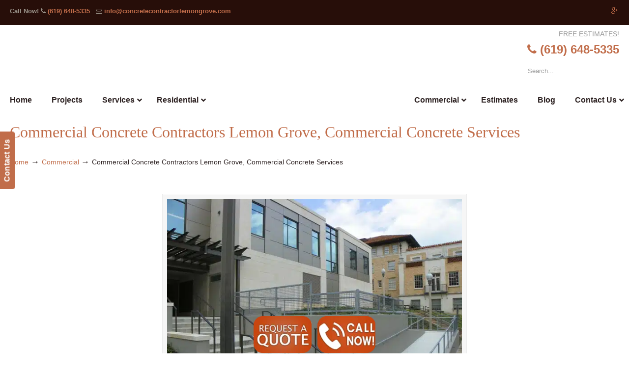

--- FILE ---
content_type: text/html; charset=UTF-8
request_url: https://concretecontractorlemongrove.com/commercial/attachment/custom-concrete-commercial-contractors-commercial-concrete-projects/
body_size: 51568
content:
<!DOCTYPE html>
<html dir="ltr" lang="en-US" prefix="og: https://ogp.me/ns#">
<head>
		<meta charset="UTF-8">
	<meta name="viewport" content="width=device-width, initial-scale=1.0">
	<link rel="profile" href="https://gmpg.org/xfn/11">
	<title>Commercial Concrete Contractors Lemon Grove, Commercial Concrete Services | ▷🥇Lemon Grove Concrete Contractor</title>
<link data-rocket-preload as="style" href="https://fonts.googleapis.com/css?family=Comfortaa%3A700%7CABeeZee%7COpen%20Sans%3A300%2C300italic%2Cregular%2Citalic%2C600%2C600italic%2C700%2C700italic%2C800%2C800italic&#038;display=swap" rel="preload">
<link href="https://fonts.googleapis.com/css?family=Comfortaa%3A700%7CABeeZee%7COpen%20Sans%3A300%2C300italic%2Cregular%2Citalic%2C600%2C600italic%2C700%2C700italic%2C800%2C800italic&#038;display=swap" media="print" onload="this.media=&#039;all&#039;" rel="stylesheet">
<noscript data-wpr-hosted-gf-parameters=""><link rel="stylesheet" href="https://fonts.googleapis.com/css?family=Comfortaa%3A700%7CABeeZee%7COpen%20Sans%3A300%2C300italic%2Cregular%2Citalic%2C600%2C600italic%2C700%2C700italic%2C800%2C800italic&#038;display=swap"></noscript>

		<!-- All in One SEO 4.9.3 - aioseo.com -->
	<meta name="robots" content="max-image-preview:large" />
	<meta name="author" content="sandiegoconcrete"/>
	<meta name="google-site-verification" content="r53s1iU10qUaZQJgjdd82h2E31vGYtaBg--iKyldKXA" />
	<link rel="canonical" href="https://concretecontractorlemongrove.com/commercial/attachment/custom-concrete-commercial-contractors-commercial-concrete-projects/" />
	<meta name="generator" content="All in One SEO (AIOSEO) 4.9.3" />
		<meta property="og:locale" content="en_US" />
		<meta property="og:site_name" content="▷🥇Lemon Grove Concrete Contractor |" />
		<meta property="og:type" content="article" />
		<meta property="og:title" content="Commercial Concrete Contractors Lemon Grove, Commercial Concrete Services | ▷🥇Lemon Grove Concrete Contractor" />
		<meta property="og:url" content="https://concretecontractorlemongrove.com/commercial/attachment/custom-concrete-commercial-contractors-commercial-concrete-projects/" />
		<meta property="article:published_time" content="2018-01-18T07:05:26+00:00" />
		<meta property="article:modified_time" content="2018-03-20T04:27:24+00:00" />
		<meta name="twitter:card" content="summary" />
		<meta name="twitter:title" content="Commercial Concrete Contractors Lemon Grove, Commercial Concrete Services | ▷🥇Lemon Grove Concrete Contractor" />
		<script type="application/ld+json" class="aioseo-schema">
			{"@context":"https:\/\/schema.org","@graph":[{"@type":"BreadcrumbList","@id":"https:\/\/concretecontractorlemongrove.com\/commercial\/attachment\/custom-concrete-commercial-contractors-commercial-concrete-projects\/#breadcrumblist","itemListElement":[{"@type":"ListItem","@id":"https:\/\/concretecontractorlemongrove.com#listItem","position":1,"name":"Home","item":"https:\/\/concretecontractorlemongrove.com","nextItem":{"@type":"ListItem","@id":"https:\/\/concretecontractorlemongrove.com\/commercial\/attachment\/custom-concrete-commercial-contractors-commercial-concrete-projects\/#listItem","name":"Commercial Concrete Contractors Lemon Grove, Commercial Concrete Services"}},{"@type":"ListItem","@id":"https:\/\/concretecontractorlemongrove.com\/commercial\/attachment\/custom-concrete-commercial-contractors-commercial-concrete-projects\/#listItem","position":2,"name":"Commercial Concrete Contractors Lemon Grove, Commercial Concrete Services","previousItem":{"@type":"ListItem","@id":"https:\/\/concretecontractorlemongrove.com#listItem","name":"Home"}}]},{"@type":"ItemPage","@id":"https:\/\/concretecontractorlemongrove.com\/commercial\/attachment\/custom-concrete-commercial-contractors-commercial-concrete-projects\/#itempage","url":"https:\/\/concretecontractorlemongrove.com\/commercial\/attachment\/custom-concrete-commercial-contractors-commercial-concrete-projects\/","name":"Commercial Concrete Contractors Lemon Grove, Commercial Concrete Services | \u25b7\ud83e\udd47Lemon Grove Concrete Contractor","inLanguage":"en-US","isPartOf":{"@id":"https:\/\/concretecontractorlemongrove.com\/#website"},"breadcrumb":{"@id":"https:\/\/concretecontractorlemongrove.com\/commercial\/attachment\/custom-concrete-commercial-contractors-commercial-concrete-projects\/#breadcrumblist"},"author":{"@id":"https:\/\/concretecontractorlemongrove.com\/author\/sandiegoconcrete\/#author"},"creator":{"@id":"https:\/\/concretecontractorlemongrove.com\/author\/sandiegoconcrete\/#author"},"datePublished":"2018-01-17T23:05:26-08:00","dateModified":"2018-03-19T21:27:24-07:00"},{"@type":"Organization","@id":"https:\/\/concretecontractorlemongrove.com\/#organization","name":"\u25b7\ud83e\udd47Lemon Grove Concrete Contractor","url":"https:\/\/concretecontractorlemongrove.com\/"},{"@type":"Person","@id":"https:\/\/concretecontractorlemongrove.com\/author\/sandiegoconcrete\/#author","url":"https:\/\/concretecontractorlemongrove.com\/author\/sandiegoconcrete\/","name":"sandiegoconcrete","image":{"@type":"ImageObject","@id":"https:\/\/concretecontractorlemongrove.com\/commercial\/attachment\/custom-concrete-commercial-contractors-commercial-concrete-projects\/#authorImage","url":"https:\/\/secure.gravatar.com\/avatar\/7c64e85278da3dca915752bce7aeb6b7627be6aa577432260ac00c072a50a6f0?s=96&d=mm&r=g","width":96,"height":96,"caption":"sandiegoconcrete"}},{"@type":"WebSite","@id":"https:\/\/concretecontractorlemongrove.com\/#website","url":"https:\/\/concretecontractorlemongrove.com\/","name":"\u25b7\ud83e\udd47Lemon Grove Concrete Contractor","inLanguage":"en-US","publisher":{"@id":"https:\/\/concretecontractorlemongrove.com\/#organization"}}]}
		</script>
		<!-- All in One SEO -->


            <script data-no-defer="1" data-ezscrex="false" data-cfasync="false" data-pagespeed-no-defer data-cookieconsent="ignore">
                var ctPublicFunctions = {"_ajax_nonce":"488405cde8","_rest_nonce":"d675ddb024","_ajax_url":"\/wp-admin\/admin-ajax.php","_rest_url":"https:\/\/concretecontractorlemongrove.com\/wp-json\/","data__cookies_type":"native","data__ajax_type":"rest","data__bot_detector_enabled":0,"data__frontend_data_log_enabled":1,"cookiePrefix":"","wprocket_detected":true,"host_url":"concretecontractorlemongrove.com","text__ee_click_to_select":"Click to select the whole data","text__ee_original_email":"The complete one is","text__ee_got_it":"Got it","text__ee_blocked":"Blocked","text__ee_cannot_connect":"Cannot connect","text__ee_cannot_decode":"Can not decode email. Unknown reason","text__ee_email_decoder":"CleanTalk email decoder","text__ee_wait_for_decoding":"The magic is on the way!","text__ee_decoding_process":"Please wait a few seconds while we decode the contact data."}
            </script>
        
            <script data-no-defer="1" data-ezscrex="false" data-cfasync="false" data-pagespeed-no-defer data-cookieconsent="ignore">
                var ctPublic = {"_ajax_nonce":"488405cde8","settings__forms__check_internal":"0","settings__forms__check_external":"0","settings__forms__force_protection":0,"settings__forms__search_test":"1","settings__forms__wc_add_to_cart":0,"settings__data__bot_detector_enabled":0,"settings__sfw__anti_crawler":"0","blog_home":"https:\/\/concretecontractorlemongrove.com\/","pixel__setting":"0","pixel__enabled":false,"pixel__url":null,"data__email_check_before_post":1,"data__email_check_exist_post":0,"data__cookies_type":"native","data__key_is_ok":true,"data__visible_fields_required":true,"wl_brandname":"Anti-Spam by CleanTalk","wl_brandname_short":"CleanTalk","ct_checkjs_key":"970bd113d220c710b930bc7d4b499eaa8c80d84be350ecff79a034e9f56fd1d2","emailEncoderPassKey":"8c4e1546e6b9fe9060fe6a1718c11c9d","bot_detector_forms_excluded":"W10=","advancedCacheExists":true,"varnishCacheExists":false,"wc_ajax_add_to_cart":false}
            </script>
        <link rel='dns-prefetch' href='//ajax.googleapis.com' />
<link rel='dns-prefetch' href='//fonts.googleapis.com' />
<link href='https://fonts.gstatic.com' crossorigin rel='preconnect' />
<link rel="alternate" type="application/rss+xml" title="▷🥇Lemon Grove Concrete Contractor &raquo; Feed" href="https://concretecontractorlemongrove.com/feed/" />
<link rel="alternate" type="application/rss+xml" title="▷🥇Lemon Grove Concrete Contractor &raquo; Comments Feed" href="https://concretecontractorlemongrove.com/comments/feed/" />
<link rel="alternate" title="oEmbed (JSON)" type="application/json+oembed" href="https://concretecontractorlemongrove.com/wp-json/oembed/1.0/embed?url=https%3A%2F%2Fconcretecontractorlemongrove.com%2Fcommercial%2Fattachment%2Fcustom-concrete-commercial-contractors-commercial-concrete-projects%2F" />
<link rel="alternate" title="oEmbed (XML)" type="text/xml+oembed" href="https://concretecontractorlemongrove.com/wp-json/oembed/1.0/embed?url=https%3A%2F%2Fconcretecontractorlemongrove.com%2Fcommercial%2Fattachment%2Fcustom-concrete-commercial-contractors-commercial-concrete-projects%2F&#038;format=xml" />
<style id='wp-img-auto-sizes-contain-inline-css' type='text/css'>
img:is([sizes=auto i],[sizes^="auto," i]){contain-intrinsic-size:3000px 1500px}
/*# sourceURL=wp-img-auto-sizes-contain-inline-css */
</style>
<link data-minify="1" rel='stylesheet' id='plugin_name-admin-ui-css-css' href='https://concretecontractorlemongrove.com/wp-content/cache/background-css/1/concretecontractorlemongrove.com/wp-content/cache/min/1/ajax/libs/jqueryui/1.13.3/themes/smoothness/jquery-ui.css?ver=1766941925&wpr_t=1768896018' type='text/css' media='' />
<link rel='stylesheet' id='tooltipster-css-css' href='https://concretecontractorlemongrove.com/wp-content/plugins/arscode-ninja-popups/tooltipster/tooltipster.bundle.min.css?ver=7e7e27bba5f51b41f19c74feb3c26785' type='text/css' media='all' />
<link rel='stylesheet' id='tooltipster-css-theme-css' href='https://concretecontractorlemongrove.com/wp-content/plugins/arscode-ninja-popups/tooltipster/plugins/tooltipster/sideTip/themes/tooltipster-sideTip-light.min.css?ver=7e7e27bba5f51b41f19c74feb3c26785' type='text/css' media='all' />
<link data-minify="1" rel='stylesheet' id='material-design-css-css' href='https://concretecontractorlemongrove.com/wp-content/cache/min/1/wp-content/plugins/arscode-ninja-popups/themes/jquery.material.form.css?ver=1766941925' type='text/css' media='all' />
<link rel='stylesheet' id='jquery-intl-phone-input-css-css' href='https://concretecontractorlemongrove.com/wp-content/cache/background-css/1/concretecontractorlemongrove.com/wp-content/plugins/arscode-ninja-popups/assets/vendor/intl-tel-input/css/intlTelInput.min.css?ver=7e7e27bba5f51b41f19c74feb3c26785&wpr_t=1768896018' type='text/css' media='all' />
<link rel='stylesheet' id='snp_styles_reset-css' href='https://concretecontractorlemongrove.com/wp-content/plugins/arscode-ninja-popups/themes/reset.min.css?ver=7e7e27bba5f51b41f19c74feb3c26785' type='text/css' media='all' />
<link data-minify="1" rel='stylesheet' id='snp_styles_builder-css' href='https://concretecontractorlemongrove.com/wp-content/cache/background-css/1/concretecontractorlemongrove.com/wp-content/cache/min/1/wp-content/plugins/arscode-ninja-popups/themes/builder/style.css?ver=1766941925&wpr_t=1768896018' type='text/css' media='all' />
<style id='wp-emoji-styles-inline-css' type='text/css'>

	img.wp-smiley, img.emoji {
		display: inline !important;
		border: none !important;
		box-shadow: none !important;
		height: 1em !important;
		width: 1em !important;
		margin: 0 0.07em !important;
		vertical-align: -0.1em !important;
		background: none !important;
		padding: 0 !important;
	}
/*# sourceURL=wp-emoji-styles-inline-css */
</style>
<link data-minify="1" rel='stylesheet' id='dashicons-css' href='https://concretecontractorlemongrove.com/wp-content/cache/min/1/wp-includes/css/dashicons.min.css?ver=1766941295' type='text/css' media='all' />
<link rel='stylesheet' id='admin-bar-css' href='https://concretecontractorlemongrove.com/wp-includes/css/admin-bar.min.css?ver=7e7e27bba5f51b41f19c74feb3c26785' type='text/css' media='all' />
<style id='admin-bar-inline-css' type='text/css'>

    /* Hide CanvasJS credits for P404 charts specifically */
    #p404RedirectChart .canvasjs-chart-credit {
        display: none !important;
    }
    
    #p404RedirectChart canvas {
        border-radius: 6px;
    }

    .p404-redirect-adminbar-weekly-title {
        font-weight: bold;
        font-size: 14px;
        color: #fff;
        margin-bottom: 6px;
    }

    #wpadminbar #wp-admin-bar-p404_free_top_button .ab-icon:before {
        content: "\f103";
        color: #dc3545;
        top: 3px;
    }
    
    #wp-admin-bar-p404_free_top_button .ab-item {
        min-width: 80px !important;
        padding: 0px !important;
    }
    
    /* Ensure proper positioning and z-index for P404 dropdown */
    .p404-redirect-adminbar-dropdown-wrap { 
        min-width: 0; 
        padding: 0;
        position: static !important;
    }
    
    #wpadminbar #wp-admin-bar-p404_free_top_button_dropdown {
        position: static !important;
    }
    
    #wpadminbar #wp-admin-bar-p404_free_top_button_dropdown .ab-item {
        padding: 0 !important;
        margin: 0 !important;
    }
    
    .p404-redirect-dropdown-container {
        min-width: 340px;
        padding: 18px 18px 12px 18px;
        background: #23282d !important;
        color: #fff;
        border-radius: 12px;
        box-shadow: 0 8px 32px rgba(0,0,0,0.25);
        margin-top: 10px;
        position: relative !important;
        z-index: 999999 !important;
        display: block !important;
        border: 1px solid #444;
    }
    
    /* Ensure P404 dropdown appears on hover */
    #wpadminbar #wp-admin-bar-p404_free_top_button .p404-redirect-dropdown-container { 
        display: none !important;
    }
    
    #wpadminbar #wp-admin-bar-p404_free_top_button:hover .p404-redirect-dropdown-container { 
        display: block !important;
    }
    
    #wpadminbar #wp-admin-bar-p404_free_top_button:hover #wp-admin-bar-p404_free_top_button_dropdown .p404-redirect-dropdown-container {
        display: block !important;
    }
    
    .p404-redirect-card {
        background: #2c3338;
        border-radius: 8px;
        padding: 18px 18px 12px 18px;
        box-shadow: 0 2px 8px rgba(0,0,0,0.07);
        display: flex;
        flex-direction: column;
        align-items: flex-start;
        border: 1px solid #444;
    }
    
    .p404-redirect-btn {
        display: inline-block;
        background: #dc3545;
        color: #fff !important;
        font-weight: bold;
        padding: 5px 22px;
        border-radius: 8px;
        text-decoration: none;
        font-size: 17px;
        transition: background 0.2s, box-shadow 0.2s;
        margin-top: 8px;
        box-shadow: 0 2px 8px rgba(220,53,69,0.15);
        text-align: center;
        line-height: 1.6;
    }
    
    .p404-redirect-btn:hover {
        background: #c82333;
        color: #fff !important;
        box-shadow: 0 4px 16px rgba(220,53,69,0.25);
    }
    
    /* Prevent conflicts with other admin bar dropdowns */
    #wpadminbar .ab-top-menu > li:hover > .ab-item,
    #wpadminbar .ab-top-menu > li.hover > .ab-item {
        z-index: auto;
    }
    
    #wpadminbar #wp-admin-bar-p404_free_top_button:hover > .ab-item {
        z-index: 999998 !important;
    }
    
/*# sourceURL=admin-bar-inline-css */
</style>
<link rel='stylesheet' id='cleantalk-public-css-css' href='https://concretecontractorlemongrove.com/wp-content/cache/background-css/1/concretecontractorlemongrove.com/wp-content/plugins/cleantalk-spam-protect/css/cleantalk-public.min.css?ver=6.70.1_1766437314&wpr_t=1768896018' type='text/css' media='all' />
<link rel='stylesheet' id='cleantalk-email-decoder-css-css' href='https://concretecontractorlemongrove.com/wp-content/plugins/cleantalk-spam-protect/css/cleantalk-email-decoder.min.css?ver=6.70.1_1766437314' type='text/css' media='all' />

<link data-minify="1" rel='stylesheet' id='u-design-reset-css' href='https://concretecontractorlemongrove.com/wp-content/cache/min/1/wp-content/themes/u-design/assets/css/frontend/layout/reset.css?ver=1766941295' type='text/css' media='screen' />
<link data-minify="1" rel='stylesheet' id='u-design-grid-960-css' href='https://concretecontractorlemongrove.com/wp-content/cache/min/1/wp-content/themes/u-design/assets/css/frontend/layout/960.css?ver=1766941295' type='text/css' media='screen' />
<link data-minify="1" rel='stylesheet' id='u-design-superfish_menu-css' href='https://concretecontractorlemongrove.com/wp-content/cache/min/1/wp-content/themes/u-design/inc/frontend/superfish-menu/css/superfish.css?ver=1766941295' type='text/css' media='screen' />
<link data-minify="1" rel='stylesheet' id='u-design-pretty_photo-css' href='https://concretecontractorlemongrove.com/wp-content/cache/background-css/1/concretecontractorlemongrove.com/wp-content/cache/min/1/wp-content/themes/u-design/inc/frontend/prettyPhoto/css/prettyPhoto.css?ver=1766941295&wpr_t=1768896018' type='text/css' media='screen' />
<link data-minify="1" rel='stylesheet' id='u-design-font-awesome-css' href='https://concretecontractorlemongrove.com/wp-content/cache/min/1/wp-content/themes/u-design/inc/shared/font-awesome/css/font-awesome.min.css?ver=1766941295' type='text/css' media='screen' />
<link data-minify="1" rel='stylesheet' id='u-design-style-css' href='https://concretecontractorlemongrove.com/wp-content/cache/background-css/1/concretecontractorlemongrove.com/wp-content/cache/min/1/wp-content/themes/u-design/assets/css/frontend/global/style.css?ver=1766941295&wpr_t=1768896018' type='text/css' media='screen' />
<link data-minify="1" rel='stylesheet' id='u-design-custom-style-css' href='https://concretecontractorlemongrove.com/wp-content/cache/background-css/1/concretecontractorlemongrove.com/wp-content/cache/min/1/wp-content/themes/u-design/assets/css/frontend/global/custom_style.css?ver=1766941295&wpr_t=1768896018' type='text/css' media='screen' />
<link data-minify="1" rel='stylesheet' id='u-design-responsive-css' href='https://concretecontractorlemongrove.com/wp-content/cache/background-css/1/concretecontractorlemongrove.com/wp-content/cache/min/1/wp-content/themes/u-design/assets/css/frontend/layout/responsive.css?ver=1766941295&wpr_t=1768896018' type='text/css' media='screen' />
<link data-minify="1" rel='stylesheet' id='u-design-fluid-css' href='https://concretecontractorlemongrove.com/wp-content/cache/min/1/wp-content/themes/u-design/assets/css/frontend/layout/fluid.css?ver=1766941295' type='text/css' media='screen' />
<link data-minify="1" rel='stylesheet' id='u-design-style-orig-css' href='https://concretecontractorlemongrove.com/wp-content/cache/min/1/wp-content/themes/u-design-child/style.css?ver=1766941295' type='text/css' media='screen' />
<link data-minify="1" rel='stylesheet' id='wp-pagenavi-css' href='https://concretecontractorlemongrove.com/wp-content/cache/min/1/wp-content/plugins/wp-pagenavi/pagenavi-css.css?ver=1766941295' type='text/css' media='all' />
<link rel='stylesheet' id='ubermenu-css' href='https://concretecontractorlemongrove.com/wp-content/plugins/ubermenu/pro/assets/css/ubermenu.min.css?ver=3.8.5' type='text/css' media='all' />
<link data-minify="1" rel='stylesheet' id='ubermenu-font-awesome-all-css' href='https://concretecontractorlemongrove.com/wp-content/cache/min/1/wp-content/plugins/ubermenu/assets/fontawesome/css/all.min.css?ver=1766941295' type='text/css' media='all' />
<style id='rocket-lazyload-inline-css' type='text/css'>
.rll-youtube-player{position:relative;padding-bottom:56.23%;height:0;overflow:hidden;max-width:100%;}.rll-youtube-player:focus-within{outline: 2px solid currentColor;outline-offset: 5px;}.rll-youtube-player iframe{position:absolute;top:0;left:0;width:100%;height:100%;z-index:100;background:0 0}.rll-youtube-player img{bottom:0;display:block;left:0;margin:auto;max-width:100%;width:100%;position:absolute;right:0;top:0;border:none;height:auto;-webkit-transition:.4s all;-moz-transition:.4s all;transition:.4s all}.rll-youtube-player img:hover{-webkit-filter:brightness(75%)}.rll-youtube-player .play{height:100%;width:100%;left:0;top:0;position:absolute;background:var(--wpr-bg-b4316b2e-bc37-4126-8805-9a82ecbf35ee) no-repeat center;background-color: transparent !important;cursor:pointer;border:none;}.wp-embed-responsive .wp-has-aspect-ratio .rll-youtube-player{position:absolute;padding-bottom:0;width:100%;height:100%;top:0;bottom:0;left:0;right:0}
/*# sourceURL=rocket-lazyload-inline-css */
</style>

<script type="text/javascript" src="https://concretecontractorlemongrove.com/wp-includes/js/jquery/jquery.min.js?ver=3.7.1" id="jquery-core-js"></script>
<script type="text/javascript" src="https://concretecontractorlemongrove.com/wp-includes/js/jquery/jquery-migrate.min.js?ver=3.4.1" id="jquery-migrate-js"></script>
<script type="text/javascript" src="https://concretecontractorlemongrove.com/wp-content/plugins/cleantalk-spam-protect/js/apbct-public-bundle_gathering.min.js?ver=6.70.1_1766437314" id="apbct-public-bundle_gathering.min-js-js"></script>
<script type="text/javascript" src="//concretecontractorlemongrove.com/wp-content/plugins/revslider/sr6/assets/js/rbtools.min.js?ver=6.7.40" async id="tp-tools-js"></script>
<script type="text/javascript" src="//concretecontractorlemongrove.com/wp-content/plugins/revslider/sr6/assets/js/rs6.min.js?ver=6.7.40" async id="revmin-js"></script>
<script></script><link rel="https://api.w.org/" href="https://concretecontractorlemongrove.com/wp-json/" /><link rel="alternate" title="JSON" type="application/json" href="https://concretecontractorlemongrove.com/wp-json/wp/v2/media/922" /><meta name="geo.placename" content="Lemon Grove" /><meta name="geo.position" content="32.74255; -117.03142" /><meta name="geo.county" content="San Diego County" /><meta name="geo.postcode" content="91945" /><meta name="geo.region" content="California" /><meta name="geo.country" content="United States" /><meta property="business:contact_data:locality" content="San Diego County" /><meta property="business:contact_data:zip" content="91945" /><meta property="place:location:latitude" content="32.74255" /><meta property="place:location:longitude" content="-117.03142" /><meta property="business:contact_data:country_name" content="United States" /><meta property="og:title" content="Commercial Concrete Contractors Lemon Grove, Commercial Concrete Services" /><meta property="og:type" content="business.business" /><meta name="twitter:card" content="summary_large_image" /><meta name="twitter:title" content="Commercial Concrete Contractors Lemon Grove, Commercial Concrete Services" /><style id="ubermenu-custom-generated-css">
/** Font Awesome 4 Compatibility **/
.fa{font-style:normal;font-variant:normal;font-weight:normal;font-family:FontAwesome;}

/** UberMenu Custom Menu Styles (Customizer) **/
/* main */
 .ubermenu-main.ubermenu-transition-fade .ubermenu-item .ubermenu-submenu-drop { margin-top:0; }
 .ubermenu-main .ubermenu-item-level-0 > .ubermenu-target { font-size:16px; color:#2d2222; }
 .ubermenu-main .ubermenu-nav .ubermenu-item.ubermenu-item-level-0 > .ubermenu-target { font-weight:bold; }
 .ubermenu.ubermenu-main .ubermenu-item-level-0:hover > .ubermenu-target, .ubermenu-main .ubermenu-item-level-0.ubermenu-active > .ubermenu-target { color:#c16d4a; }
 .ubermenu-main .ubermenu-item-level-0.ubermenu-current-menu-item > .ubermenu-target, .ubermenu-main .ubermenu-item-level-0.ubermenu-current-menu-parent > .ubermenu-target, .ubermenu-main .ubermenu-item-level-0.ubermenu-current-menu-ancestor > .ubermenu-target { color:#c16d4a; }
 .ubermenu-main .ubermenu-submenu.ubermenu-submenu-drop { background-color:#ececec; }
 .ubermenu-main .ubermenu-item-normal > .ubermenu-target { color:#2d2222; font-weight:bold; }
 .ubermenu.ubermenu-main .ubermenu-item-normal > .ubermenu-target:hover, .ubermenu.ubermenu-main .ubermenu-item-normal.ubermenu-active > .ubermenu-target { color:#c16d4a; }
 .ubermenu-main .ubermenu-item-normal.ubermenu-current-menu-item > .ubermenu-target { color:#c16d4a; }


/* Status: Loaded from Transient */

</style><meta name="generator" content="Powered by WPBakery Page Builder - drag and drop page builder for WordPress."/>
<meta name="generator" content="Powered by Slider Revolution 6.7.40 - responsive, Mobile-Friendly Slider Plugin for WordPress with comfortable drag and drop interface." />
<link rel="pingback" href="https://concretecontractorlemongrove.com/xmlrpc.php" />
<link rel="icon" href="https://concretecontractorlemongrove.com/wp-content/uploads/2020/08/cropped-Concrete-Contractor-Lemon-Grove-Stamped-Concrete-32x32.png" sizes="32x32" />
<link rel="icon" href="https://concretecontractorlemongrove.com/wp-content/uploads/2020/08/cropped-Concrete-Contractor-Lemon-Grove-Stamped-Concrete-192x192.png" sizes="192x192" />
<link rel="apple-touch-icon" href="https://concretecontractorlemongrove.com/wp-content/uploads/2020/08/cropped-Concrete-Contractor-Lemon-Grove-Stamped-Concrete-180x180.png" />
<meta name="msapplication-TileImage" content="https://concretecontractorlemongrove.com/wp-content/uploads/2020/08/cropped-Concrete-Contractor-Lemon-Grove-Stamped-Concrete-270x270.png" />
<script>function setREVStartSize(e){
			//window.requestAnimationFrame(function() {
				window.RSIW = window.RSIW===undefined ? window.innerWidth : window.RSIW;
				window.RSIH = window.RSIH===undefined ? window.innerHeight : window.RSIH;
				try {
					var pw = document.getElementById(e.c).parentNode.offsetWidth,
						newh;
					pw = pw===0 || isNaN(pw) || (e.l=="fullwidth" || e.layout=="fullwidth") ? window.RSIW : pw;
					e.tabw = e.tabw===undefined ? 0 : parseInt(e.tabw);
					e.thumbw = e.thumbw===undefined ? 0 : parseInt(e.thumbw);
					e.tabh = e.tabh===undefined ? 0 : parseInt(e.tabh);
					e.thumbh = e.thumbh===undefined ? 0 : parseInt(e.thumbh);
					e.tabhide = e.tabhide===undefined ? 0 : parseInt(e.tabhide);
					e.thumbhide = e.thumbhide===undefined ? 0 : parseInt(e.thumbhide);
					e.mh = e.mh===undefined || e.mh=="" || e.mh==="auto" ? 0 : parseInt(e.mh,0);
					if(e.layout==="fullscreen" || e.l==="fullscreen")
						newh = Math.max(e.mh,window.RSIH);
					else{
						e.gw = Array.isArray(e.gw) ? e.gw : [e.gw];
						for (var i in e.rl) if (e.gw[i]===undefined || e.gw[i]===0) e.gw[i] = e.gw[i-1];
						e.gh = e.el===undefined || e.el==="" || (Array.isArray(e.el) && e.el.length==0)? e.gh : e.el;
						e.gh = Array.isArray(e.gh) ? e.gh : [e.gh];
						for (var i in e.rl) if (e.gh[i]===undefined || e.gh[i]===0) e.gh[i] = e.gh[i-1];
											
						var nl = new Array(e.rl.length),
							ix = 0,
							sl;
						e.tabw = e.tabhide>=pw ? 0 : e.tabw;
						e.thumbw = e.thumbhide>=pw ? 0 : e.thumbw;
						e.tabh = e.tabhide>=pw ? 0 : e.tabh;
						e.thumbh = e.thumbhide>=pw ? 0 : e.thumbh;
						for (var i in e.rl) nl[i] = e.rl[i]<window.RSIW ? 0 : e.rl[i];
						sl = nl[0];
						for (var i in nl) if (sl>nl[i] && nl[i]>0) { sl = nl[i]; ix=i;}
						var m = pw>(e.gw[ix]+e.tabw+e.thumbw) ? 1 : (pw-(e.tabw+e.thumbw)) / (e.gw[ix]);
						newh =  (e.gh[ix] * m) + (e.tabh + e.thumbh);
					}
					var el = document.getElementById(e.c);
					if (el!==null && el) el.style.height = newh+"px";
					el = document.getElementById(e.c+"_wrapper");
					if (el!==null && el) {
						el.style.height = newh+"px";
						el.style.display = "block";
					}
				} catch(e){
					console.log("Failure at Presize of Slider:" + e)
				}
			//});
		  };</script>
<noscript><style> .wpb_animate_when_almost_visible { opacity: 1; }</style></noscript><noscript><style id="rocket-lazyload-nojs-css">.rll-youtube-player, [data-lazy-src]{display:none !important;}</style></noscript>	<link data-minify="1" rel='stylesheet' id='js_composer_front-css' href='https://concretecontractorlemongrove.com/wp-content/cache/background-css/1/concretecontractorlemongrove.com/wp-content/cache/min/1/wp-content/plugins/js_composer/assets/css/js_composer.min.css?ver=1766941295&wpr_t=1768896018' type='text/css' media='all' />
<link rel='stylesheet' id='vc_animate-css-css' href='https://concretecontractorlemongrove.com/wp-content/plugins/js_composer/assets/lib/vendor/dist/animate.css/animate.min.css?ver=8.7.2' type='text/css' media='all' />

<link data-minify="1" rel='stylesheet' id='bizohours-front-style-css' href='https://concretecontractorlemongrove.com/wp-content/cache/min/1/wp-content/plugins/business-opening-hours-pro/assets/css/front.css?ver=1766941295' type='text/css' media='all' />
<link data-minify="1" rel='stylesheet' id='font-awesome-css' href='https://concretecontractorlemongrove.com/wp-content/cache/min/1/wp-content/plugins/arscode-ninja-popups/assets/font-awesome/css/font-awesome.min.css?ver=1766941925' type='text/css' media='all' />
<link data-minify="1" rel='stylesheet' id='rs-plugin-settings-css' href='https://concretecontractorlemongrove.com/wp-content/cache/background-css/1/concretecontractorlemongrove.com/wp-content/cache/min/1/wp-content/plugins/revslider/sr6/assets/css/rs6.css?ver=1766941295&wpr_t=1768896018' type='text/css' media='all' />
<style id='rs-plugin-settings-inline-css' type='text/css'>
#rs-demo-id {}
/*# sourceURL=rs-plugin-settings-inline-css */
</style>
<style id="wpr-lazyload-bg-container"></style><style id="wpr-lazyload-bg-exclusion"></style>
<noscript>
<style id="wpr-lazyload-bg-nostyle">.ui-widget-header{--wpr-bg-59589d46-db53-4900-9313-d703da5ed3d9: url('https://ajax.googleapis.com/ajax/libs/jqueryui/1.13.3/themes/smoothness/images/ui-bg_highlight-soft_75_cccccc_1x100.png');}.ui-state-default,.ui-widget-content .ui-state-default,.ui-widget-header .ui-state-default,.ui-button,html .ui-button.ui-state-disabled:hover,html .ui-button.ui-state-disabled:active{--wpr-bg-f140c906-f2a4-4742-b9c3-2be914cf6a87: url('https://ajax.googleapis.com/ajax/libs/jqueryui/1.13.3/themes/smoothness/images/ui-bg_glass_75_e6e6e6_1x400.png');}.ui-state-hover,.ui-widget-content .ui-state-hover,.ui-widget-header .ui-state-hover,.ui-state-focus,.ui-widget-content .ui-state-focus,.ui-widget-header .ui-state-focus,.ui-button:hover,.ui-button:focus{--wpr-bg-060cf21b-a4aa-4d4e-8b7a-8e16667b6a54: url('https://ajax.googleapis.com/ajax/libs/jqueryui/1.13.3/themes/smoothness/images/ui-bg_glass_75_dadada_1x400.png');}.ui-state-active,.ui-widget-content .ui-state-active,.ui-widget-header .ui-state-active,a.ui-button:active,.ui-button:active,.ui-button.ui-state-active:hover{--wpr-bg-098a0ab8-208d-4436-a545-050ef93a2d6a: url('https://ajax.googleapis.com/ajax/libs/jqueryui/1.13.3/themes/smoothness/images/ui-bg_glass_65_ffffff_1x400.png');}.ui-state-highlight,.ui-widget-content .ui-state-highlight,.ui-widget-header .ui-state-highlight{--wpr-bg-aa6d3524-6164-4311-877c-24aee84d693d: url('https://ajax.googleapis.com/ajax/libs/jqueryui/1.13.3/themes/smoothness/images/ui-bg_glass_55_fbf9ee_1x400.png');}.ui-state-error,.ui-widget-content .ui-state-error,.ui-widget-header .ui-state-error{--wpr-bg-8ca5338a-e637-462b-8e82-f927277005ea: url('https://ajax.googleapis.com/ajax/libs/jqueryui/1.13.3/themes/smoothness/images/ui-bg_glass_95_fef1ec_1x400.png');}.ui-icon,.ui-widget-content .ui-icon{--wpr-bg-b3ea5bb6-9a0b-46aa-8ac3-e48cea2e3cb5: url('https://ajax.googleapis.com/ajax/libs/jqueryui/1.13.3/themes/smoothness/images/ui-icons_222222_256x240.png');}.ui-widget-header .ui-icon{--wpr-bg-41c068db-7cdf-4817-8b68-84213d91a3d8: url('https://ajax.googleapis.com/ajax/libs/jqueryui/1.13.3/themes/smoothness/images/ui-icons_222222_256x240.png');}.ui-state-hover .ui-icon,.ui-state-focus .ui-icon,.ui-button:hover .ui-icon,.ui-button:focus .ui-icon{--wpr-bg-444ebb48-3366-40b2-b290-2b608a028c36: url('https://ajax.googleapis.com/ajax/libs/jqueryui/1.13.3/themes/smoothness/images/ui-icons_454545_256x240.png');}.ui-state-active .ui-icon,.ui-button:active .ui-icon{--wpr-bg-854d3939-9e8e-406b-ae5f-f507cabbb023: url('https://ajax.googleapis.com/ajax/libs/jqueryui/1.13.3/themes/smoothness/images/ui-icons_454545_256x240.png');}.ui-state-highlight .ui-icon,.ui-button .ui-state-highlight.ui-icon{--wpr-bg-8886e728-22a5-4a52-9707-14eecbc3eba3: url('https://ajax.googleapis.com/ajax/libs/jqueryui/1.13.3/themes/smoothness/images/ui-icons_2e83ff_256x240.png');}.ui-state-error .ui-icon,.ui-state-error-text .ui-icon{--wpr-bg-885c2146-68ce-43b3-b05c-0e6893cc77e0: url('https://ajax.googleapis.com/ajax/libs/jqueryui/1.13.3/themes/smoothness/images/ui-icons_cd0a0a_256x240.png');}.ui-button .ui-icon{--wpr-bg-45a16fdc-75d6-46d6-866e-6aa53fe30c2f: url('https://ajax.googleapis.com/ajax/libs/jqueryui/1.13.3/themes/smoothness/images/ui-icons_888888_256x240.png');}.iti__flag{--wpr-bg-aadc5c44-1a41-446f-b196-28c51bfca714: url('https://concretecontractorlemongrove.com/wp-content/plugins/arscode-ninja-popups/assets/vendor/intl-tel-input/img/flags.png');}.iti__flag{--wpr-bg-14681f6a-38c5-47d8-90be-e35c59f6d66f: url('https://concretecontractorlemongrove.com/wp-content/plugins/arscode-ninja-popups/assets/vendor/intl-tel-input/img/flags@2x.png');}.snp-builder ul.bld-el>li{--wpr-bg-826752cb-5419-435a-b3fd-e6e337a586ac: url('https://concretecontractorlemongrove.com/wp-content/plugins/arscode-ninja-popups/img/dot.png');}.apbct-check_email_exist-load{--wpr-bg-50b24c1e-405f-431c-bbed-ce4109ce90c3: url('https://concretecontractorlemongrove.com/wp-content/plugins/cleantalk-spam-protect/css/images/checking_email.gif');}.apbct-check_email_exist-good_email{--wpr-bg-3291e4c7-4266-49f1-a200-35b5bb288f7d: url('https://concretecontractorlemongrove.com/wp-content/plugins/cleantalk-spam-protect/css/images/good_email.svg');}.apbct-check_email_exist-bad_email{--wpr-bg-fc894796-13b6-464f-9a43-366c9949a349: url('https://concretecontractorlemongrove.com/wp-content/plugins/cleantalk-spam-protect/css/images/bad_email.svg');}div.pp_default .pp_top .pp_left{--wpr-bg-a12f8ee7-47a8-406a-97bf-14699b3358f0: url('https://concretecontractorlemongrove.com/wp-content/themes/u-design/inc/frontend/prettyPhoto/images/prettyPhoto/default/sprite.png');}div.pp_default .pp_top .pp_middle{--wpr-bg-e1f02ee0-187c-46af-80bc-d59b6e6b3d3b: url('https://concretecontractorlemongrove.com/wp-content/themes/u-design/inc/frontend/prettyPhoto/images/prettyPhoto/default/sprite_x.png');}div.pp_default .pp_top .pp_right{--wpr-bg-39880e7d-8c11-4bc3-a89c-fd84152a588f: url('https://concretecontractorlemongrove.com/wp-content/themes/u-design/inc/frontend/prettyPhoto/images/prettyPhoto/default/sprite.png');}div.pp_default .pp_content_container .pp_left{--wpr-bg-3a5c562b-fd43-4d93-9af6-844364bcc32c: url('https://concretecontractorlemongrove.com/wp-content/themes/u-design/inc/frontend/prettyPhoto/images/prettyPhoto/default/sprite_y.png');}div.pp_default .pp_content_container .pp_right{--wpr-bg-a4bed49f-1de7-40af-be33-a38c056b5dd3: url('https://concretecontractorlemongrove.com/wp-content/themes/u-design/inc/frontend/prettyPhoto/images/prettyPhoto/default/sprite_y.png');}div.pp_default .pp_next:hover{--wpr-bg-fa492424-f26a-4d6c-b52f-7792e522222b: url('https://concretecontractorlemongrove.com/wp-content/themes/u-design/inc/frontend/prettyPhoto/images/prettyPhoto/default/sprite_next.png');}div.pp_default .pp_previous:hover{--wpr-bg-c078e1f6-b94b-49c4-851f-3876700fa357: url('https://concretecontractorlemongrove.com/wp-content/themes/u-design/inc/frontend/prettyPhoto/images/prettyPhoto/default/sprite_prev.png');}div.pp_default .pp_expand{--wpr-bg-86723034-2ab1-4ac9-9d44-9a8e121a33bc: url('https://concretecontractorlemongrove.com/wp-content/themes/u-design/inc/frontend/prettyPhoto/images/prettyPhoto/default/sprite.png');}div.pp_default .pp_expand:hover{--wpr-bg-d2e86293-fd84-4212-9cf8-7429ea481de3: url('https://concretecontractorlemongrove.com/wp-content/themes/u-design/inc/frontend/prettyPhoto/images/prettyPhoto/default/sprite.png');}div.pp_default .pp_contract{--wpr-bg-664bdcb3-2cc3-48d0-a3ce-926dabf6061a: url('https://concretecontractorlemongrove.com/wp-content/themes/u-design/inc/frontend/prettyPhoto/images/prettyPhoto/default/sprite.png');}div.pp_default .pp_contract:hover{--wpr-bg-a10456f2-aa69-4f7e-821a-a9e2de061e56: url('https://concretecontractorlemongrove.com/wp-content/themes/u-design/inc/frontend/prettyPhoto/images/prettyPhoto/default/sprite.png');}div.pp_default .pp_close{--wpr-bg-62cdde2d-1cdd-44fc-9f9a-3cd2c3e888f6: url('https://concretecontractorlemongrove.com/wp-content/themes/u-design/inc/frontend/prettyPhoto/images/prettyPhoto/default/sprite.png');}div.pp_default .pp_gallery ul li a{--wpr-bg-9477de7e-9095-44f2-9411-7e8f93be599b: url('https://concretecontractorlemongrove.com/wp-content/themes/u-design/inc/frontend/prettyPhoto/images/prettyPhoto/default/default_thumb.png');}div.pp_default .pp_nav .pp_play,div.pp_default .pp_nav .pp_pause{--wpr-bg-fa69baa8-56d5-4301-a017-aad772b8e12f: url('https://concretecontractorlemongrove.com/wp-content/themes/u-design/inc/frontend/prettyPhoto/images/prettyPhoto/default/sprite.png');}div.pp_default a.pp_arrow_previous,div.pp_default a.pp_arrow_next{--wpr-bg-739c537a-0b9d-4868-8031-7ec86c56c22a: url('https://concretecontractorlemongrove.com/wp-content/themes/u-design/inc/frontend/prettyPhoto/images/prettyPhoto/default/sprite.png');}div.pp_default .pp_bottom .pp_left{--wpr-bg-a13ecf15-c95d-4692-af87-511aa0380e7a: url('https://concretecontractorlemongrove.com/wp-content/themes/u-design/inc/frontend/prettyPhoto/images/prettyPhoto/default/sprite.png');}div.pp_default .pp_bottom .pp_middle{--wpr-bg-288f1561-495f-4aa3-a9c1-e59e25513a0c: url('https://concretecontractorlemongrove.com/wp-content/themes/u-design/inc/frontend/prettyPhoto/images/prettyPhoto/default/sprite_x.png');}div.pp_default .pp_bottom .pp_right{--wpr-bg-bd89fb7c-0b89-4344-8042-9b434ec6cea2: url('https://concretecontractorlemongrove.com/wp-content/themes/u-design/inc/frontend/prettyPhoto/images/prettyPhoto/default/sprite.png');}div.pp_default .pp_loaderIcon{--wpr-bg-fe25e1c2-2207-4e9d-a35b-58df66571631: url('https://concretecontractorlemongrove.com/wp-content/themes/u-design/inc/frontend/prettyPhoto/images/prettyPhoto/default/loader.gif');}div.light_rounded .pp_top .pp_left{--wpr-bg-632eb56d-db74-40aa-8608-b1bdf7aeb254: url('https://concretecontractorlemongrove.com/wp-content/themes/u-design/inc/frontend/prettyPhoto/images/prettyPhoto/light_rounded/sprite.png');}div.light_rounded .pp_top .pp_right{--wpr-bg-5bfb79a3-bee7-4520-99dc-6debd86b95f3: url('https://concretecontractorlemongrove.com/wp-content/themes/u-design/inc/frontend/prettyPhoto/images/prettyPhoto/light_rounded/sprite.png');}div.light_rounded .pp_next:hover{--wpr-bg-98275fbd-ec7c-46d1-a48f-a5a28a7457eb: url('https://concretecontractorlemongrove.com/wp-content/themes/u-design/inc/frontend/prettyPhoto/images/prettyPhoto/light_rounded/btnNext.png');}div.light_rounded .pp_previous:hover{--wpr-bg-9dcbdb5c-77f3-4286-abc2-9440c4d69d6b: url('https://concretecontractorlemongrove.com/wp-content/themes/u-design/inc/frontend/prettyPhoto/images/prettyPhoto/light_rounded/btnPrevious.png');}div.light_rounded .pp_expand{--wpr-bg-6a4b26e9-c14f-4b63-9190-1ff802e321d9: url('https://concretecontractorlemongrove.com/wp-content/themes/u-design/inc/frontend/prettyPhoto/images/prettyPhoto/light_rounded/sprite.png');}div.light_rounded .pp_expand:hover{--wpr-bg-4aa58acb-e9dd-4e97-b7cd-9bde4d850f93: url('https://concretecontractorlemongrove.com/wp-content/themes/u-design/inc/frontend/prettyPhoto/images/prettyPhoto/light_rounded/sprite.png');}div.light_rounded .pp_contract{--wpr-bg-427b2b38-0061-4234-b0bb-eee49bcb1af3: url('https://concretecontractorlemongrove.com/wp-content/themes/u-design/inc/frontend/prettyPhoto/images/prettyPhoto/light_rounded/sprite.png');}div.light_rounded .pp_contract:hover{--wpr-bg-cccfe917-f0b9-4a74-9d49-40b866cd96c2: url('https://concretecontractorlemongrove.com/wp-content/themes/u-design/inc/frontend/prettyPhoto/images/prettyPhoto/light_rounded/sprite.png');}div.light_rounded .pp_close{--wpr-bg-85eb6e9d-c49e-4bd6-90de-5d37426e0080: url('https://concretecontractorlemongrove.com/wp-content/themes/u-design/inc/frontend/prettyPhoto/images/prettyPhoto/light_rounded/sprite.png');}div.light_rounded .pp_nav .pp_play{--wpr-bg-8ddf2db8-3c65-4380-81e0-ac58ae65d519: url('https://concretecontractorlemongrove.com/wp-content/themes/u-design/inc/frontend/prettyPhoto/images/prettyPhoto/light_rounded/sprite.png');}div.light_rounded .pp_nav .pp_pause{--wpr-bg-fe24da27-1591-4338-8cf8-303500e37b81: url('https://concretecontractorlemongrove.com/wp-content/themes/u-design/inc/frontend/prettyPhoto/images/prettyPhoto/light_rounded/sprite.png');}div.light_rounded .pp_arrow_previous{--wpr-bg-5de5a92b-376d-43b3-a1f7-aab9ebcd0471: url('https://concretecontractorlemongrove.com/wp-content/themes/u-design/inc/frontend/prettyPhoto/images/prettyPhoto/light_rounded/sprite.png');}div.light_rounded .pp_arrow_next{--wpr-bg-3ab17693-4559-460d-a445-3a0bf87cbb3e: url('https://concretecontractorlemongrove.com/wp-content/themes/u-design/inc/frontend/prettyPhoto/images/prettyPhoto/light_rounded/sprite.png');}div.light_rounded .pp_bottom .pp_left{--wpr-bg-1a000101-136f-431d-993a-eb5642ed7632: url('https://concretecontractorlemongrove.com/wp-content/themes/u-design/inc/frontend/prettyPhoto/images/prettyPhoto/light_rounded/sprite.png');}div.light_rounded .pp_bottom .pp_right{--wpr-bg-dfee53ea-a05d-40a6-b527-c441fcdc7c7e: url('https://concretecontractorlemongrove.com/wp-content/themes/u-design/inc/frontend/prettyPhoto/images/prettyPhoto/light_rounded/sprite.png');}div.dark_rounded .pp_top .pp_left{--wpr-bg-a2c09a51-8353-4034-b9c2-af3ee566ecc5: url('https://concretecontractorlemongrove.com/wp-content/themes/u-design/inc/frontend/prettyPhoto/images/prettyPhoto/dark_rounded/sprite.png');}div.dark_rounded .pp_top .pp_right{--wpr-bg-b4667a56-7ca5-46b9-ab11-bbefe21fe4b6: url('https://concretecontractorlemongrove.com/wp-content/themes/u-design/inc/frontend/prettyPhoto/images/prettyPhoto/dark_rounded/sprite.png');}div.dark_rounded .pp_content_container .pp_left{--wpr-bg-3092be49-f889-44e1-b485-5bdb9fbd2ead: url('https://concretecontractorlemongrove.com/wp-content/themes/u-design/inc/frontend/prettyPhoto/images/prettyPhoto/dark_rounded/contentPattern.png');}div.dark_rounded .pp_content_container .pp_right{--wpr-bg-56fb1358-fb5d-442b-80ea-0be38a6f9983: url('https://concretecontractorlemongrove.com/wp-content/themes/u-design/inc/frontend/prettyPhoto/images/prettyPhoto/dark_rounded/contentPattern.png');}div.dark_rounded .pp_next:hover{--wpr-bg-34cf1e57-6dd9-4fca-a8a4-580363715ef1: url('https://concretecontractorlemongrove.com/wp-content/themes/u-design/inc/frontend/prettyPhoto/images/prettyPhoto/dark_rounded/btnNext.png');}div.dark_rounded .pp_previous:hover{--wpr-bg-0bb08778-f251-4a2e-93e8-46462b11d13c: url('https://concretecontractorlemongrove.com/wp-content/themes/u-design/inc/frontend/prettyPhoto/images/prettyPhoto/dark_rounded/btnPrevious.png');}div.dark_rounded .pp_expand{--wpr-bg-11a86cf5-d834-4d4b-8ca0-f54f164173de: url('https://concretecontractorlemongrove.com/wp-content/themes/u-design/inc/frontend/prettyPhoto/images/prettyPhoto/dark_rounded/sprite.png');}div.dark_rounded .pp_expand:hover{--wpr-bg-081fc014-2a75-4341-a4af-203b2b0bdcb7: url('https://concretecontractorlemongrove.com/wp-content/themes/u-design/inc/frontend/prettyPhoto/images/prettyPhoto/dark_rounded/sprite.png');}div.dark_rounded .pp_contract{--wpr-bg-38bea91a-06b5-4692-bea5-3f19705f2b7a: url('https://concretecontractorlemongrove.com/wp-content/themes/u-design/inc/frontend/prettyPhoto/images/prettyPhoto/dark_rounded/sprite.png');}div.dark_rounded .pp_contract:hover{--wpr-bg-44445a9a-63e2-44d4-969c-330e6d6017c1: url('https://concretecontractorlemongrove.com/wp-content/themes/u-design/inc/frontend/prettyPhoto/images/prettyPhoto/dark_rounded/sprite.png');}div.dark_rounded .pp_close{--wpr-bg-69137d4d-3cb6-4f4b-b6bd-691de668e920: url('https://concretecontractorlemongrove.com/wp-content/themes/u-design/inc/frontend/prettyPhoto/images/prettyPhoto/dark_rounded/sprite.png');}div.dark_rounded .pp_nav .pp_play{--wpr-bg-4c3b3fdb-9035-406d-b92d-003834d19c1f: url('https://concretecontractorlemongrove.com/wp-content/themes/u-design/inc/frontend/prettyPhoto/images/prettyPhoto/dark_rounded/sprite.png');}div.dark_rounded .pp_nav .pp_pause{--wpr-bg-0cf1b3a9-ee43-4778-a1d5-ed514ad7a503: url('https://concretecontractorlemongrove.com/wp-content/themes/u-design/inc/frontend/prettyPhoto/images/prettyPhoto/dark_rounded/sprite.png');}div.dark_rounded .pp_arrow_previous{--wpr-bg-1cf729bc-319a-4147-a9bf-9bc5f3a5e2ab: url('https://concretecontractorlemongrove.com/wp-content/themes/u-design/inc/frontend/prettyPhoto/images/prettyPhoto/dark_rounded/sprite.png');}div.dark_rounded .pp_arrow_next{--wpr-bg-761d7046-7664-4ffe-9db4-8280a5b8bf5d: url('https://concretecontractorlemongrove.com/wp-content/themes/u-design/inc/frontend/prettyPhoto/images/prettyPhoto/dark_rounded/sprite.png');}div.dark_rounded .pp_bottom .pp_left{--wpr-bg-181f0609-aba1-4665-82a8-fe032872a1ed: url('https://concretecontractorlemongrove.com/wp-content/themes/u-design/inc/frontend/prettyPhoto/images/prettyPhoto/dark_rounded/sprite.png');}div.dark_rounded .pp_bottom .pp_right{--wpr-bg-8a89c284-8322-48ec-9a99-a97e459eaaed: url('https://concretecontractorlemongrove.com/wp-content/themes/u-design/inc/frontend/prettyPhoto/images/prettyPhoto/dark_rounded/sprite.png');}div.dark_rounded .pp_loaderIcon{--wpr-bg-df36c012-7869-4d93-8147-4716d08acd09: url('https://concretecontractorlemongrove.com/wp-content/themes/u-design/inc/frontend/prettyPhoto/images/prettyPhoto/dark_rounded/loader.gif');}div.dark_square .pp_loaderIcon{--wpr-bg-2f47a928-afe2-4547-b46d-0980ad2e3149: url('https://concretecontractorlemongrove.com/wp-content/themes/u-design/inc/frontend/prettyPhoto/images/prettyPhoto/dark_square/loader.gif');}div.dark_square .pp_expand{--wpr-bg-10780af0-e628-4f31-b17f-8678d82c091a: url('https://concretecontractorlemongrove.com/wp-content/themes/u-design/inc/frontend/prettyPhoto/images/prettyPhoto/dark_square/sprite.png');}div.dark_square .pp_expand:hover{--wpr-bg-f9047d5c-d527-4e49-a1ae-f7eb7eb01430: url('https://concretecontractorlemongrove.com/wp-content/themes/u-design/inc/frontend/prettyPhoto/images/prettyPhoto/dark_square/sprite.png');}div.dark_square .pp_contract{--wpr-bg-6290b0da-c828-453a-b4fd-365eb772d87c: url('https://concretecontractorlemongrove.com/wp-content/themes/u-design/inc/frontend/prettyPhoto/images/prettyPhoto/dark_square/sprite.png');}div.dark_square .pp_contract:hover{--wpr-bg-5b9f7f09-7bed-4217-aef7-567445a9c1db: url('https://concretecontractorlemongrove.com/wp-content/themes/u-design/inc/frontend/prettyPhoto/images/prettyPhoto/dark_square/sprite.png');}div.dark_square .pp_close{--wpr-bg-7024262f-032c-4232-8d32-f05ba1993f03: url('https://concretecontractorlemongrove.com/wp-content/themes/u-design/inc/frontend/prettyPhoto/images/prettyPhoto/dark_square/sprite.png');}div.dark_square .pp_nav .pp_play{--wpr-bg-dd7bcff4-4e12-469b-b61c-ac6ce021697d: url('https://concretecontractorlemongrove.com/wp-content/themes/u-design/inc/frontend/prettyPhoto/images/prettyPhoto/dark_square/sprite.png');}div.dark_square .pp_nav .pp_pause{--wpr-bg-5d241733-6333-49c7-97ce-e7170f03b7c7: url('https://concretecontractorlemongrove.com/wp-content/themes/u-design/inc/frontend/prettyPhoto/images/prettyPhoto/dark_square/sprite.png');}div.dark_square .pp_arrow_previous{--wpr-bg-3e1c5eb6-4ea7-4c8c-9f78-e091cdc05cf7: url('https://concretecontractorlemongrove.com/wp-content/themes/u-design/inc/frontend/prettyPhoto/images/prettyPhoto/dark_square/sprite.png');}div.dark_square .pp_arrow_next{--wpr-bg-155adf2b-b925-4aa3-83e6-0210857d3182: url('https://concretecontractorlemongrove.com/wp-content/themes/u-design/inc/frontend/prettyPhoto/images/prettyPhoto/dark_square/sprite.png');}div.dark_square .pp_next:hover{--wpr-bg-7d936af1-e692-4d27-ab0e-6639cf897675: url('https://concretecontractorlemongrove.com/wp-content/themes/u-design/inc/frontend/prettyPhoto/images/prettyPhoto/dark_square/btnNext.png');}div.dark_square .pp_previous:hover{--wpr-bg-cddd6ce7-431b-4ec0-a139-642d6285b8ff: url('https://concretecontractorlemongrove.com/wp-content/themes/u-design/inc/frontend/prettyPhoto/images/prettyPhoto/dark_square/btnPrevious.png');}div.light_square .pp_expand{--wpr-bg-194fb1dd-b2ec-41a5-95d5-ad1f51e14151: url('https://concretecontractorlemongrove.com/wp-content/themes/u-design/inc/frontend/prettyPhoto/images/prettyPhoto/light_square/sprite.png');}div.light_square .pp_expand:hover{--wpr-bg-6da0bc9f-a6b7-4b6a-9931-09bdc80d14a3: url('https://concretecontractorlemongrove.com/wp-content/themes/u-design/inc/frontend/prettyPhoto/images/prettyPhoto/light_square/sprite.png');}div.light_square .pp_contract{--wpr-bg-271a897f-e3be-439a-bb71-ca167ac8ce83: url('https://concretecontractorlemongrove.com/wp-content/themes/u-design/inc/frontend/prettyPhoto/images/prettyPhoto/light_square/sprite.png');}div.light_square .pp_contract:hover{--wpr-bg-ae5adc13-12d8-4c6a-b087-1588bb4d808d: url('https://concretecontractorlemongrove.com/wp-content/themes/u-design/inc/frontend/prettyPhoto/images/prettyPhoto/light_square/sprite.png');}div.light_square .pp_close{--wpr-bg-30e3c44f-0a74-4a5e-9751-87f96283d842: url('https://concretecontractorlemongrove.com/wp-content/themes/u-design/inc/frontend/prettyPhoto/images/prettyPhoto/light_square/sprite.png');}div.light_square .pp_nav .pp_play{--wpr-bg-2ebe861e-fa25-4174-8c17-4b9b205e2cfc: url('https://concretecontractorlemongrove.com/wp-content/themes/u-design/inc/frontend/prettyPhoto/images/prettyPhoto/light_square/sprite.png');}div.light_square .pp_nav .pp_pause{--wpr-bg-28bd68c4-b7db-411c-96fe-f350ddbacff3: url('https://concretecontractorlemongrove.com/wp-content/themes/u-design/inc/frontend/prettyPhoto/images/prettyPhoto/light_square/sprite.png');}div.light_square .pp_arrow_previous{--wpr-bg-ba7658d6-0b10-48b5-9d9a-9764b9e78152: url('https://concretecontractorlemongrove.com/wp-content/themes/u-design/inc/frontend/prettyPhoto/images/prettyPhoto/light_square/sprite.png');}div.light_square .pp_arrow_next{--wpr-bg-32ae0f1a-e24c-444d-8bfc-adb201e1a995: url('https://concretecontractorlemongrove.com/wp-content/themes/u-design/inc/frontend/prettyPhoto/images/prettyPhoto/light_square/sprite.png');}div.light_square .pp_next:hover{--wpr-bg-bb169005-6af9-4c46-a5a0-458ecb92b890: url('https://concretecontractorlemongrove.com/wp-content/themes/u-design/inc/frontend/prettyPhoto/images/prettyPhoto/light_square/btnNext.png');}div.light_square .pp_previous:hover{--wpr-bg-fd72b2fc-af4b-4b9c-aba9-b14848f25a6a: url('https://concretecontractorlemongrove.com/wp-content/themes/u-design/inc/frontend/prettyPhoto/images/prettyPhoto/light_square/btnPrevious.png');}div.facebook .pp_top .pp_left{--wpr-bg-defc1080-7092-4869-ab03-2d2d8021fe52: url('https://concretecontractorlemongrove.com/wp-content/themes/u-design/inc/frontend/prettyPhoto/images/prettyPhoto/facebook/sprite.png');}div.facebook .pp_top .pp_middle{--wpr-bg-367d18c3-7efe-4c80-a914-44f5eedfe7c8: url('https://concretecontractorlemongrove.com/wp-content/themes/u-design/inc/frontend/prettyPhoto/images/prettyPhoto/facebook/contentPatternTop.png');}div.facebook .pp_top .pp_right{--wpr-bg-d0fac65b-7837-43ae-a33a-a2079b64a520: url('https://concretecontractorlemongrove.com/wp-content/themes/u-design/inc/frontend/prettyPhoto/images/prettyPhoto/facebook/sprite.png');}div.facebook .pp_content_container .pp_left{--wpr-bg-6cec79d4-cfdb-40df-955f-09ea27cac09b: url('https://concretecontractorlemongrove.com/wp-content/themes/u-design/inc/frontend/prettyPhoto/images/prettyPhoto/facebook/contentPatternLeft.png');}div.facebook .pp_content_container .pp_right{--wpr-bg-9995f40d-aaca-4a83-a616-34d029abeef5: url('https://concretecontractorlemongrove.com/wp-content/themes/u-design/inc/frontend/prettyPhoto/images/prettyPhoto/facebook/contentPatternRight.png');}div.facebook .pp_expand{--wpr-bg-8fb9aeaf-64dd-4711-8046-77a83a30aa6e: url('https://concretecontractorlemongrove.com/wp-content/themes/u-design/inc/frontend/prettyPhoto/images/prettyPhoto/facebook/sprite.png');}div.facebook .pp_expand:hover{--wpr-bg-9a54cf27-140b-4e32-b808-4c33940dcf0b: url('https://concretecontractorlemongrove.com/wp-content/themes/u-design/inc/frontend/prettyPhoto/images/prettyPhoto/facebook/sprite.png');}div.facebook .pp_contract{--wpr-bg-ad90cfe3-c0dc-49d0-b34e-9bc01b1c2e1e: url('https://concretecontractorlemongrove.com/wp-content/themes/u-design/inc/frontend/prettyPhoto/images/prettyPhoto/facebook/sprite.png');}div.facebook .pp_contract:hover{--wpr-bg-a2936372-1fdf-43f4-a156-70cb0653dd88: url('https://concretecontractorlemongrove.com/wp-content/themes/u-design/inc/frontend/prettyPhoto/images/prettyPhoto/facebook/sprite.png');}div.facebook .pp_close{--wpr-bg-09107514-30d1-466e-aa2f-0a80d101ed6e: url('https://concretecontractorlemongrove.com/wp-content/themes/u-design/inc/frontend/prettyPhoto/images/prettyPhoto/facebook/sprite.png');}div.facebook .pp_loaderIcon{--wpr-bg-cd9b8d4e-af03-4127-8483-33785116a8d2: url('https://concretecontractorlemongrove.com/wp-content/themes/u-design/inc/frontend/prettyPhoto/images/prettyPhoto/facebook/loader.gif');}div.facebook .pp_arrow_previous{--wpr-bg-c7d2946c-0992-490b-a5eb-92437da50fb1: url('https://concretecontractorlemongrove.com/wp-content/themes/u-design/inc/frontend/prettyPhoto/images/prettyPhoto/facebook/sprite.png');}div.facebook .pp_arrow_next{--wpr-bg-368eb29b-b901-4647-8474-7c2c028e7aca: url('https://concretecontractorlemongrove.com/wp-content/themes/u-design/inc/frontend/prettyPhoto/images/prettyPhoto/facebook/sprite.png');}div.facebook .pp_nav .pp_play{--wpr-bg-9bdfe6bf-773b-4727-a9d6-3e78dd2733aa: url('https://concretecontractorlemongrove.com/wp-content/themes/u-design/inc/frontend/prettyPhoto/images/prettyPhoto/facebook/sprite.png');}div.facebook .pp_nav .pp_pause{--wpr-bg-bb22d6c9-0ad9-4562-903d-51533b702f6b: url('https://concretecontractorlemongrove.com/wp-content/themes/u-design/inc/frontend/prettyPhoto/images/prettyPhoto/facebook/sprite.png');}div.facebook .pp_next:hover{--wpr-bg-4d5eae43-3564-4a0a-bc7a-cf08d0498ba5: url('https://concretecontractorlemongrove.com/wp-content/themes/u-design/inc/frontend/prettyPhoto/images/prettyPhoto/facebook/btnNext.png');}div.facebook .pp_previous:hover{--wpr-bg-acb448ef-efaf-46ad-9f1a-c79f174e5798: url('https://concretecontractorlemongrove.com/wp-content/themes/u-design/inc/frontend/prettyPhoto/images/prettyPhoto/facebook/btnPrevious.png');}div.facebook .pp_bottom .pp_left{--wpr-bg-646c99e6-7083-46dc-8b0b-a171f7ec054a: url('https://concretecontractorlemongrove.com/wp-content/themes/u-design/inc/frontend/prettyPhoto/images/prettyPhoto/facebook/sprite.png');}div.facebook .pp_bottom .pp_middle{--wpr-bg-3718b200-79cf-4d11-aab7-ee3867a628d3: url('https://concretecontractorlemongrove.com/wp-content/themes/u-design/inc/frontend/prettyPhoto/images/prettyPhoto/facebook/contentPatternBottom.png');}div.facebook .pp_bottom .pp_right{--wpr-bg-e91dcac3-58d9-433a-a656-563baaf9ce2c: url('https://concretecontractorlemongrove.com/wp-content/themes/u-design/inc/frontend/prettyPhoto/images/prettyPhoto/facebook/sprite.png');}.pp_gallery li.default a{--wpr-bg-0092913d-ddec-428e-9fb3-f2a002062567: url('https://concretecontractorlemongrove.com/wp-content/themes/u-design/inc/frontend/prettyPhoto/images/prettyPhoto/facebook/default_thumbnail.gif');}a.pp_next{--wpr-bg-a6962be3-71a3-4f40-9dce-0cc802bba5e5: url('https://concretecontractorlemongrove.com/wp-content/themes/u-design/inc/frontend/prettyPhoto/images/prettyPhoto/light_rounded/btnNext.png');}a.pp_previous{--wpr-bg-50a294f7-211a-475d-8095-d2153b28838e: url('https://concretecontractorlemongrove.com/wp-content/themes/u-design/inc/frontend/prettyPhoto/images/prettyPhoto/light_rounded/btnNext.png');}div.light_rounded .pp_loaderIcon,div.light_square .pp_loaderIcon{--wpr-bg-9635cfa9-10e2-4928-a89d-2f116cdca924: url('https://concretecontractorlemongrove.com/wp-content/themes/u-design/inc/frontend/prettyPhoto/images/prettyPhoto/light_rounded/loader.gif');}div.dark_rounded .pp_top .pp_middle,div.dark_rounded .pp_content,div.dark_rounded .pp_bottom .pp_middle{--wpr-bg-42cf5665-68c5-49ce-89cc-99303b1cc7cc: url('https://concretecontractorlemongrove.com/wp-content/themes/u-design/inc/frontend/prettyPhoto/images/prettyPhoto/dark_rounded/contentPattern.png');}#c1-slider{--wpr-bg-e1670cd5-e8ef-4894-963c-a3079e4774a7: url('https://concretecontractorlemongrove.com/wp-content/themes/u-design/assets/images/c1-frame.png');}#c1-nav a{--wpr-bg-fcd4b9a2-0740-4893-a635-c11f8472b712: url('https://concretecontractorlemongrove.com/wp-content/themes/u-design/assets/images/slider-bullet.png');}#c1-pauseButton a{--wpr-bg-39921165-648f-44d0-b4d9-815681fcf596: url('https://concretecontractorlemongrove.com/wp-content/themes/u-design/assets/images/slider-controls.png');}#c1-resumeButton a{--wpr-bg-0cdf8de1-780c-48cf-a7f7-a8a2ff35503c: url('https://concretecontractorlemongrove.com/wp-content/themes/u-design/assets/images/slider-controls.png');}#c1-shadow{--wpr-bg-4a23d614-f722-4a66-a24d-3ffa75226c9e: url('https://concretecontractorlemongrove.com/wp-content/themes/u-design/assets/images/trans-shadow.png');}.c2-slide-img-frame{--wpr-bg-fb0f858e-da39-4100-acfb-7add06b98e0b: url('https://concretecontractorlemongrove.com/wp-content/themes/u-design/assets/images/slide-img-frame.png');}#c2-nav a{--wpr-bg-92c86612-19a2-48b0-a4b2-e82ce9f2332e: url('https://concretecontractorlemongrove.com/wp-content/themes/u-design/assets/images/slider-bullet.png');}#c2-pauseButton a{--wpr-bg-cef4940b-5ac6-45d1-b4cf-6d6593146b39: url('https://concretecontractorlemongrove.com/wp-content/themes/u-design/assets/images/slider-controls.png');}#c2-resumeButton a{--wpr-bg-751f354d-294e-4166-9602-598097802cfb: url('https://concretecontractorlemongrove.com/wp-content/themes/u-design/assets/images/slider-controls.png');}#c3-nav a{--wpr-bg-74eac680-66d6-48f8-9e89-a46ab4133308: url('https://concretecontractorlemongrove.com/wp-content/themes/u-design/assets/images/slider-bullet.png');}#c3-pauseButton a{--wpr-bg-ccb733c6-4c9c-453c-a2e0-7ad09b2beeb8: url('https://concretecontractorlemongrove.com/wp-content/themes/u-design/assets/images/slider-controls.png');}#c3-resumeButton a{--wpr-bg-f240a503-4bd6-49d2-8938-93dec1e8dd19: url('https://concretecontractorlemongrove.com/wp-content/themes/u-design/assets/images/slider-controls.png');}.single-post-nav-links .next-link-column::before{--wpr-bg-cd776e10-ecd2-46e9-b00c-c7b95a420bba: url('https://concretecontractorlemongrove.com/wp-content/themes/u-design/assets/images/vertical-line.png');}.commentlist .even .comment-meta,.commentlist .children .even .comment-meta,.commentlist .children li .even .comment-meta,.commentlist .children .children li .even .comment-meta,.commentlist .children .children .children li .even .comment-meta,.commentlist .children .children .children .children li .even .comment-meta,.commentlist .children .children .children .children .children li .even .comment-meta,.commentlist .children .children .children .children .children .children li .even .comment-meta,.commentlist .children .children .children .children .children .children .children li .even .comment-meta,.commentlist .children .children .children .children .children .children .children .children li .even .comment-meta{--wpr-bg-286810ea-df50-4583-88f6-df6d6878be71: url('https://concretecontractorlemongrove.com/wp-content/themes/u-design/assets/images/speech-bubble.png');}.commentlist .odd .comment-meta,.commentlist .children .odd .comment-meta,.commentlist .children li .odd .comment-meta,.commentlist .children .children .children li .odd .comment-meta,.commentlist .children .children .children .children .children li .odd .comment-meta,.commentlist .children .children .children .children .children .children .children li .odd .comment-meta{--wpr-bg-c47d93f8-296b-4d8a-a1d3-1b0a9d1dd7a7: url('https://concretecontractorlemongrove.com/wp-content/themes/u-design/assets/images/speech-bubble-alt.png');}.commentlist .time{--wpr-bg-a9a93c72-6bdc-444b-9d6e-74ddf23929e3: url('https://concretecontractorlemongrove.com/wp-content/themes/u-design/assets/images/clock.png');}.commentlist .commenttext{--wpr-bg-7056dc9d-5338-42a1-aed6-033a59ba61b7: url('https://concretecontractorlemongrove.com/wp-content/themes/u-design/assets/images/speech-bubble-bg.png');}.commentlist .alt .commenttext{--wpr-bg-b795715e-8578-4c1f-8acd-d2e51347b98e: url('https://concretecontractorlemongrove.com/wp-content/themes/u-design/assets/images/speech-bubble-bg-alt.png');}.commentlist .children .even .commenttext,.commentlist .children li .even .commenttext,.commentlist .children .children li .even .commenttext,.commentlist .children .children .children li .even .commenttext,.commentlist .children .children .children .children li .even .commenttext,.commentlist .children .children .children .children .children li .even .commenttext,.commentlist .children .children .children .children .children .children li .even .commenttext,.commentlist .children .children .children .children .children .children .children li .even .commenttext,.commentlist .children .children .children .children .children .children .children .children li .even .commenttext{--wpr-bg-9c329433-77ea-4870-ad88-84c8182cd060: url('https://concretecontractorlemongrove.com/wp-content/themes/u-design/assets/images/speech-bubble-bg.png');}.commentlist .children .odd .commenttext,.commentlist .children li .odd .commenttext,.commentlist .children .children li .odd .commenttext,.commentlist .children .children .children li .odd .commenttext,.commentlist .children .children .children .children .children li .odd .commenttext,.commentlist .children .children .children .children .children .children .children li .odd .commenttext{--wpr-bg-1a741d9b-4d16-49e2-b1e1-f38df4be8317: url('https://concretecontractorlemongrove.com/wp-content/themes/u-design/assets/images/speech-bubble-bg-alt.png');}#sidebarSubnav h3{--wpr-bg-350686ea-4473-4c36-a66c-ba624eb30ab4: url('https://concretecontractorlemongrove.com/wp-content/themes/u-design/assets/images/repeat-x-sprite-sheet.png');}.custom-formatting li a::before,.custom-formatting .current_page_item ul a::before{--wpr-bg-3599d1f9-c820-4b96-a53c-f2c0858e7e10: url('https://concretecontractorlemongrove.com/wp-content/themes/u-design/assets/images/misc-sprite-sheet.png');}.main-content-bg-dark .custom-formatting li a::before{--wpr-bg-0e0bd30b-4a3e-426d-bb5e-90a6915d0d9c: url('https://concretecontractorlemongrove.com/wp-content/themes/u-design/assets/images/misc-sprite-sheet.png');}.custom-formatting li a,.custom-formatting li a:hover,.custom-formatting li li a:hover,.custom-formatting li li li a:hover,.custom-formatting li li li li a:hover,.custom-formatting li li li li li a:hover,.custom-formatting .current_page_item ul a,.custom-formatting li a,.custom-formatting li a:focus,.custom-formatting li li a:focus,.custom-formatting li li li a:focus,.custom-formatting li li li li a:focus,.custom-formatting li li li li li a:focus,.custom-formatting .current_page_item ul a{--wpr-bg-6c862c56-81d0-441d-b611-1bfcdd42d0c1: url('https://concretecontractorlemongrove.com/wp-content/themes/u-design/assets/images/repeat-x-sprite-sheet.png');}.home-cont-box .custom-formatting li a,.home-cont-box .custom-formatting li a:hover,.home-cont-box .custom-formatting li li a:hover,.home-cont-box .custom-formatting li li li a:hover,.home-cont-box .custom-formatting li li li li a:hover,.home-cont-box .custom-formatting li li li li li a:hover,.home-cont-box .custom-formatting .current_page_item ul a,.home-cont-box .custom-formatting li a,.home-cont-box .custom-formatting li a:focus,.home-cont-box .custom-formatting li li a:focus,.home-cont-box .custom-formatting li li li a:focus,.home-cont-box .custom-formatting li li li li a:focus,.home-cont-box .custom-formatting li li li li li a:focus,.home-cont-box .custom-formatting .current_page_item ul a{--wpr-bg-b086c0b9-19dd-4c26-baa8-e71aa7d571ec: url('https://concretecontractorlemongrove.com/wp-content/themes/u-design/assets/images/repeat-x-sprite-sheet.png');}#recentcomments li{--wpr-bg-40dfbb68-c6ee-4691-a812-8f34b9606a42: url('https://concretecontractorlemongrove.com/wp-content/themes/u-design/assets/images/repeat-x-sprite-sheet.png');}.home-cont-box #recentcomments li{--wpr-bg-c01cb87f-6cbb-45bb-a6d3-2775d8fbea5d: url('https://concretecontractorlemongrove.com/wp-content/themes/u-design/assets/images/repeat-x-sprite-sheet.png');}#recentcomments li span.comment-author-link::before{--wpr-bg-7560c10c-aed6-4613-b700-2c0c2090b690: url('https://concretecontractorlemongrove.com/wp-content/themes/u-design/assets/images/misc-sprite-sheet.png');}.widget_search input#searchsubmit,.inline-search-form input#searchsubmit{--wpr-bg-82b1e876-9afb-410f-902d-0a3166f880c0: url('https://concretecontractorlemongrove.com/wp-content/themes/u-design/assets/images/misc-sprite-sheet.png');}.thumb-holder-2-col{--wpr-bg-869de829-ab94-4c8a-acca-72efd10ba1db: url('https://concretecontractorlemongrove.com/wp-content/themes/u-design/assets/images/thumb-holder-2-col.png');}.thumb-holder-3-col{--wpr-bg-6e887f0d-bce1-4f3c-ad25-96cfa140128c: url('https://concretecontractorlemongrove.com/wp-content/themes/u-design/assets/images/thumb-holder-3-col.png');}.thumb-holder-4-col{--wpr-bg-ec1fd5da-185d-46ae-988a-a53b654633db: url('https://concretecontractorlemongrove.com/wp-content/themes/u-design/assets/images/thumb-holder-4-col.png');}.post-image-holder{--wpr-bg-b4db51c1-6e77-428e-999d-1a65bb228883: url('https://concretecontractorlemongrove.com/wp-content/themes/u-design/assets/images/post-img-holder.png');}form#contactForm .contact-page-spinner{--wpr-bg-2dac67cf-f383-48f9-97d7-7577c3da266c: url('https://concretecontractorlemongrove.com/wp-admin/images/wpspin_light.gif');}#main-menu::before{--wpr-bg-4980fc7a-b4ea-4e30-a79b-b28d640f49a7: url('https://concretecontractorlemongrove.com/wp-content/themes/u-design/assets/images/repeat-x-sprite-sheet.png');}ul.list-1 li::before{--wpr-bg-3d9aeee3-c032-43f9-9757-a75a1428f7d3: url('https://concretecontractorlemongrove.com/wp-content/themes/u-design/assets/images/misc-sprite-sheet.png');}ul.list-2 li::before{--wpr-bg-f2491f38-1e1b-4412-8598-59746502ea88: url('https://concretecontractorlemongrove.com/wp-content/themes/u-design/assets/images/misc-sprite-sheet.png');}ul.list-3 li::before{--wpr-bg-6bcc257a-65cf-4db6-bf0d-3e257f47a1b7: url('https://concretecontractorlemongrove.com/wp-content/themes/u-design/assets/images/misc-sprite-sheet.png');}ul.list-4 li::before{--wpr-bg-44224293-e232-42eb-9270-12b58ff62fb9: url('https://concretecontractorlemongrove.com/wp-content/themes/u-design/assets/images/misc-sprite-sheet.png');}ul.list-5 li::before{--wpr-bg-3f2320c7-705e-4b7f-9fc4-4c97b22c1478: url('https://concretecontractorlemongrove.com/wp-content/themes/u-design/assets/images/misc-sprite-sheet.png');}ul.list-6 li::before{--wpr-bg-a75f7b15-33c8-463d-9b97-01cd82282017: url('https://concretecontractorlemongrove.com/wp-content/themes/u-design/assets/images/misc-sprite-sheet.png');}ul.list-7 li::before{--wpr-bg-97a4dfad-98f0-4f58-b339-41b80bab7e8b: url('https://concretecontractorlemongrove.com/wp-content/themes/u-design/assets/images/misc-sprite-sheet.png');}ul.list-8 li::before{--wpr-bg-7fa2df70-8f1a-471c-917e-18539ce6e1a0: url('https://concretecontractorlemongrove.com/wp-content/themes/u-design/assets/images/misc-sprite-sheet.png');}ul.list-9 li::before{--wpr-bg-ce11d5e0-d3b3-4c4f-9179-759363e6073e: url('https://concretecontractorlemongrove.com/wp-content/themes/u-design/assets/images/misc-sprite-sheet.png');}ul.list-10 li::before{--wpr-bg-7bc2d1ce-07ac-46a1-b5c6-875a69a81134: url('https://concretecontractorlemongrove.com/wp-content/themes/u-design/assets/images/misc-sprite-sheet.png');}ul.list-11 li::before{--wpr-bg-b31259b8-3f00-4c80-a961-68d20bf1e949: url('https://concretecontractorlemongrove.com/wp-content/themes/u-design/assets/images/misc-sprite-sheet.png');}ul.list-1>li::before{--wpr-bg-a27e69f9-6b7d-4a7d-9853-9730bc09428a: url('https://concretecontractorlemongrove.com/wp-content/themes/u-design/assets/images/misc-sprite-sheet.png');}ul.list-2>li::before{--wpr-bg-ec65a1b9-1dba-4abb-96fa-1ba9d7b61fa3: url('https://concretecontractorlemongrove.com/wp-content/themes/u-design/assets/images/misc-sprite-sheet.png');}ul.list-3>li::before{--wpr-bg-f965a992-f6bb-4c27-a1e1-8e80e668214b: url('https://concretecontractorlemongrove.com/wp-content/themes/u-design/assets/images/misc-sprite-sheet.png');}ul.list-4>li::before{--wpr-bg-758bb7d4-c259-4986-938b-7c142bdec991: url('https://concretecontractorlemongrove.com/wp-content/themes/u-design/assets/images/misc-sprite-sheet.png');}ul.list-5>li::before{--wpr-bg-a0e2e6a7-433d-4705-8ea1-f429b3210d50: url('https://concretecontractorlemongrove.com/wp-content/themes/u-design/assets/images/misc-sprite-sheet.png');}ul.list-6>li::before{--wpr-bg-3ed17196-0c61-49f6-8dea-5f0e9b45a8bf: url('https://concretecontractorlemongrove.com/wp-content/themes/u-design/assets/images/misc-sprite-sheet.png');}ul.list-7>li::before{--wpr-bg-d1d5681a-7597-4f33-98b2-b72026dd1d11: url('https://concretecontractorlemongrove.com/wp-content/themes/u-design/assets/images/misc-sprite-sheet.png');}ul.list-8>li::before{--wpr-bg-91821c1c-b080-406d-9715-df18e1099e5b: url('https://concretecontractorlemongrove.com/wp-content/themes/u-design/assets/images/misc-sprite-sheet.png');}ul.list-9>li::before{--wpr-bg-0ceb933a-363b-424e-81d2-7a280f526595: url('https://concretecontractorlemongrove.com/wp-content/themes/u-design/assets/images/misc-sprite-sheet.png');}ul.list-10>li::before{--wpr-bg-e5939ed7-95a2-4e59-ac10-9967bd00fb3b: url('https://concretecontractorlemongrove.com/wp-content/themes/u-design/assets/images/misc-sprite-sheet.png');}ul.list-11>li::before{--wpr-bg-43516a3b-cec1-4776-b361-3b935e00f9b8: url('https://concretecontractorlemongrove.com/wp-content/themes/u-design/assets/images/misc-sprite-sheet.png');}a.dark-button{--wpr-bg-79d9bf41-48b3-42fc-a743-953860f11231: url('https://concretecontractorlemongrove.com/wp-content/themes/u-design/assets/images/buttons-sprite-sheet.png');}a.light-button{--wpr-bg-f9e16015-cf4a-4091-8a64-2757541789be: url('https://concretecontractorlemongrove.com/wp-content/themes/u-design/assets/images/buttons-sprite-sheet.png');}a.dark-button span{--wpr-bg-3100d474-dcd6-4d25-b0d6-056532bba022: url('https://concretecontractorlemongrove.com/wp-content/themes/u-design/assets/images/buttons-sprite-sheet.png');}a.light-button span{--wpr-bg-6ba6f026-daf2-4020-99b2-ccabb2261afd: url('https://concretecontractorlemongrove.com/wp-content/themes/u-design/assets/images/buttons-sprite-sheet.png');}a.small-dark-button{--wpr-bg-2c6c315e-6040-470b-b37f-af897e9eb19f: url('https://concretecontractorlemongrove.com/wp-content/themes/u-design/assets/images/buttons-sprite-sheet.png');}a.small-light-button{--wpr-bg-ff2709c4-6a35-47ca-bc97-8f62093f9b33: url('https://concretecontractorlemongrove.com/wp-content/themes/u-design/assets/images/buttons-sprite-sheet.png');}a.small-dark-button span{--wpr-bg-7e6197f0-02b3-4119-b933-57ecf3bf40c9: url('https://concretecontractorlemongrove.com/wp-content/themes/u-design/assets/images/buttons-sprite-sheet.png');}a.small-light-button span{--wpr-bg-d4041100-93fd-4f0b-a087-fb94c16c8db9: url('https://concretecontractorlemongrove.com/wp-content/themes/u-design/assets/images/buttons-sprite-sheet.png');}a.dark-round-button{--wpr-bg-1030e4db-1642-4580-b1c3-fd399794c05d: url('https://concretecontractorlemongrove.com/wp-content/themes/u-design/assets/images/buttons-sprite-sheet.png');}a.light-round-button{--wpr-bg-6ccf1004-f222-416c-aaa1-b9d91bc88311: url('https://concretecontractorlemongrove.com/wp-content/themes/u-design/assets/images/buttons-sprite-sheet.png');}a.dark-round-button span{--wpr-bg-fa04d7b3-5808-475d-b681-f4d9613c359e: url('https://concretecontractorlemongrove.com/wp-content/themes/u-design/assets/images/buttons-sprite-sheet.png');}a.light-round-button span{--wpr-bg-608028b3-abc7-41a4-ae26-d3ea1c41deb6: url('https://concretecontractorlemongrove.com/wp-content/themes/u-design/assets/images/buttons-sprite-sheet.png');}.custom-button,.custom-button span,.custom-button:visited,.custom-button span:visited{--wpr-bg-4f247b78-62b8-4c0a-b6c3-4a99f9595839: url('https://concretecontractorlemongrove.com/wp-content/themes/u-design/assets/images/repeat-x-sprite-sheet.png');}.underline-1{--wpr-bg-25c9f1cf-39b6-495f-9574-aca58dbe2ee5: url('https://concretecontractorlemongrove.com/wp-content/themes/u-design/assets/images/repeat-x-sprite-sheet.png');}.divider{--wpr-bg-a8cfc3dd-e416-4fc8-8299-b80c17f03274: url('https://concretecontractorlemongrove.com/wp-content/themes/u-design/assets/images/repeat-x-sprite-sheet.png');}#bottom .widget_recent_entries li a::before,#bottom .widget_categories li a::before,#bottom .widget_pages li a::before,#bottom .widget_subpages li a::before,#bottom .widget_archive li a::before,#bottom .widget_links li a::before,#bottom .widget_rss li a::before,#bottom .widget_meta li a::before,#bottom .loginform li a::before,#bottom .widget_nav_menu li a::before{--wpr-bg-e48f0565-5568-4772-8e09-62834776362f: url('https://concretecontractorlemongrove.com/wp-content/themes/u-design/assets/images/misc-sprite-sheet.png');}#bottom .widget_recent_comments li{--wpr-bg-e92095c6-d6a7-4d61-bc67-a3cc06aa9aaa: url('https://concretecontractorlemongrove.com/wp-content/themes/u-design/assets/images/repeat-x-sprite-sheet.png');}#bottom .widget_recent_comments li{--wpr-bg-5baf9df2-bf54-4d44-8fe7-88ecf4307a47: url('https://concretecontractorlemongrove.com/wp-content/themes/u-design/assets/images/repeat-x-sprite-sheet.png');}#bottom .widget_recent_entries li a,#bottom .widget_categories li a,#bottom .widget_pages li a,#bottom .widget_subpages li a,#bottom .widget_archive li a,#bottom .widget_links li a,#bottom .widget_rss li a,#bottom .widget_meta li a,#bottom .loginform li a,#bottom .widget_nav_menu li a{--wpr-bg-24c18863-2d93-4296-9ea9-733dd2b36437: url('https://concretecontractorlemongrove.com/wp-content/themes/u-design/assets/images/repeat-x-sprite-sheet.png');}h3.bottom-col-title,#bottom ul.small-thumb li,#bottom .widget_recent_entries li a,#bottom .widget_categories li a,#bottom .widget_pages li a,#bottom .widget_subpages li a,#bottom .widget_archive li a,#bottom .widget_links li a,#bottom .widget_rss li a,#bottom .widget_meta li a,#bottom .loginform li a,#bottom .widget_nav_menu li a{--wpr-bg-e41b39f0-b15f-4bd8-b1aa-1c138a7737f4: url('https://concretecontractorlemongrove.com/wp-content/themes/u-design/assets/images/repeat-x-sprite-sheet.png');}#content-container .cont_col_1_title,#content-container .cont_col_2_title,#content-container .cont_col_3_title,#content-container .cont_col_4_title,#content-container .after_cont_row_1_title,#content-container .after_cont_row_2_title{--wpr-bg-4a2ad2a3-7cfb-4348-971e-75628d962683: url('https://concretecontractorlemongrove.com/wp-content/themes/u-design/assets/images/repeat-x-sprite-sheet.png');}table.custom-table tbody td{--wpr-bg-565c562e-eade-4eb0-b415-adb9e9d20609: url('https://concretecontractorlemongrove.com/wp-content/themes/u-design/assets/images/back.png');}ul.small-thumb li{--wpr-bg-2235d504-2530-449a-893d-13923b27df95: url('https://concretecontractorlemongrove.com/wp-content/themes/u-design/assets/images/repeat-x-sprite-sheet.png');}#bottom ul.small-thumb li{--wpr-bg-1476a4b2-ec2d-4bb1-b0e5-d83d86b219f5: url('https://concretecontractorlemongrove.com/wp-content/themes/u-design/assets/images/repeat-x-sprite-sheet.png');}h4.slide_toggle{--wpr-bg-13d1b299-7358-466e-ae6b-cbf4a0829041: url('https://concretecontractorlemongrove.com/wp-content/themes/u-design/assets/images/toggle-images.png');}h4.slide_toggle.clicked{--wpr-bg-b1ab972e-c7b2-4d81-979f-9ca447c8763f: url('https://concretecontractorlemongrove.com/wp-content/themes/u-design/assets/images/toggle-images.png');}.slide_toggle_content{--wpr-bg-6c40625b-d631-44e7-b4f8-c5e0baf8c75d: url('https://concretecontractorlemongrove.com/wp-content/themes/u-design/assets/images/toggle-content-bg.png');}h3.accordion-toggle{--wpr-bg-9f32c323-d0bf-4128-9dfe-d1cdd022f5e2: url('https://concretecontractorlemongrove.com/wp-content/themes/u-design/assets/images/repeat-x-sprite-sheet.png');}h3.accordion-toggle a::before{--wpr-bg-7a4091d5-173f-462b-88e4-27d107b9265a: url('https://concretecontractorlemongrove.com/wp-content/themes/u-design/assets/images/misc-sprite-sheet.png');}.accordion-container{--wpr-bg-b41933ad-837c-4905-84f7-16ec524c6247: url('https://concretecontractorlemongrove.com/wp-content/themes/u-design/assets/images/accordion-content-bg.png');}.tabs-wrapper ul.tabs li a{--wpr-bg-09010d12-0beb-4ea0-aefa-666884437520: url('https://concretecontractorlemongrove.com/wp-content/themes/u-design/assets/images/misc-sprite-sheet.png');}.tabs-wrapper ul.tabs li a span{--wpr-bg-57ab6fcc-864a-47b1-adad-bd4e6b086726: url('https://concretecontractorlemongrove.com/wp-content/themes/u-design/assets/images/misc-sprite-sheet.png');}.tabs-wrapper .tab-content{--wpr-bg-428e1c01-3f7a-4ec4-999b-ba093a22adec: url('https://concretecontractorlemongrove.com/wp-content/themes/u-design/assets/images/tab-content-bg.png');}#page-peel .msg_block{--wpr-bg-855f3463-9cc5-4e56-8036-4974756afad9: url('https://concretecontractorlemongrove.com/wp-content/themes/u-design/assets/images/msg-block.png');}#search input.inputbox_focus,#search input.search-btn{--wpr-bg-359d71c5-8120-490e-86a8-31a5d8c854d8: url('https://concretecontractorlemongrove.com/wp-content/themes/u-design/assets/images/misc-sprite-sheet.png');}.portfolio-zoom-image-2-col{--wpr-bg-86bae94c-7a87-4c69-b99e-2a162ffbc6ab: url('https://concretecontractorlemongrove.com/wp-content/themes/u-design/assets/images/zoom-image-2-col.png');}.portfolio-zoom-image-3-col{--wpr-bg-beb7aa4f-79d8-414b-a11d-67cd32560d85: url('https://concretecontractorlemongrove.com/wp-content/themes/u-design/assets/images/zoom-image-3-col.png');}.portfolio-zoom-image-4-col{--wpr-bg-b41a5226-584c-4eb2-a2c4-5b26138aa69b: url('https://concretecontractorlemongrove.com/wp-content/themes/u-design/assets/images/zoom-image-4-col.png');}.post-hover-image{--wpr-bg-b3c3ed51-747c-4c39-805e-0816de1315eb: url('https://concretecontractorlemongrove.com/wp-content/themes/u-design/assets/images/hover-image.png');}.info .msg-box-icon::before,.success .msg-box-icon::before,.warning .msg-box-icon::before,.erroneous .msg-box-icon::before{--wpr-bg-f75c2515-d5b5-4782-8767-7a9d44f72443: url('https://concretecontractorlemongrove.com/wp-content/themes/u-design/assets/images/misc-sprite-sheet.png');}blockquote::before,blockquote.bq-dark::before,blockquote.bq-light::before,blockquote.bq-dark-2::before,blockquote.bq-light-2::before{--wpr-bg-b3bdcb04-c4fa-4e08-8db8-0d3b9ba15fa1: url('https://concretecontractorlemongrove.com/wp-content/themes/u-design/assets/images/misc-sprite-sheet.png');}.wp-block-quote.is-large::before,.wp-block-quote.is-large.bq-dark-2::before,.wp-block-quote.is-large.bq-light-2::before{--wpr-bg-9f2ebdcd-8990-42a8-89ee-cdba1602c61f: url('https://concretecontractorlemongrove.com/wp-content/themes/u-design/assets/images/misc-sprite-sheet.png');}.ud-sprite{--wpr-bg-c13e1018-5444-40aa-804a-b14af85a4ee1: url('https://concretecontractorlemongrove.com/wp-content/themes/u-design/assets/images/social-sprite-sheet.png');}#logo h1 a,#logo .site-name a{--wpr-bg-1aae9bf7-42e5-4373-ba9e-414c755bc51a: url('https://concretecontractorlemongrove.com/wp-content/uploads/2019/11/San-Diego-Concrete-Pros.png');}#logo h1 a,#logo .site-name a{--wpr-bg-5b4dd02d-cebf-406e-b75c-50a090033d22: url('https://concretecontractorlemongrove.com/wp-content/uploads/2019/11/San-Diego-Concrete-Pros.png');}#before-content::before{--wpr-bg-fa575247-2bb7-466a-b901-063591ac225a: url('https://concretecontractorlemongrove.com/wp-content/themes/u-design/assets/images/repeat-x-sprite-sheet.png');}#home-page-content::before,#page-content::before,#footer-bg::before{--wpr-bg-6f1616f5-2b63-4a8d-9a0f-95448ca65b1e: url('https://concretecontractorlemongrove.com/wp-content/themes/u-design/assets/images/repeat-x-sprite-sheet.png');}#footer-bg{--wpr-bg-3dc21073-0ed7-4a18-b4b0-91d92ccb7f16: url('https://concretecontractorlemongrove.com/wp-content/uploads/2017/08/footer-header-bg-011.jpg');}#wrapper-1{--wpr-bg-dd83ab41-16fe-45e8-bd2b-0666ae98fee4: url('https://concretecontractorlemongrove.com/wp-content/uploads/2017/08/background829.jpg');}.thumb-holder-2-col,.thumb-holder-4-col{--wpr-bg-d124d909-676d-431f-8304-256e95b6ebcd: url('https://concretecontractorlemongrove.com/wp-content/themes/u-design/assets/images/thumb-holder-3-col.png');}.thumb-holder-3-col{--wpr-bg-fde65360-9d2f-43bd-bc4d-c7aa5819e1a3: url('https://concretecontractorlemongrove.com/wp-content/themes/u-design/assets/images/thumb-holder-4-col.png');}.thumb-holder-3-col{--wpr-bg-55470c25-bbe4-486f-b00f-879800353eb8: url('https://concretecontractorlemongrove.com/wp-content/themes/u-design/assets/images/thumb-holder-4-col.png');}.portfolio-zoom-image-2-col,.portfolio-zoom-image-4-col{--wpr-bg-e0feafd5-e533-4352-ba08-1ea3698c43d4: url('https://concretecontractorlemongrove.com/wp-content/themes/u-design/assets/images/zoom-image-3-col.png');}.portfolio-zoom-image-3-col{--wpr-bg-9a25d100-2b5d-491f-b6f9-2994a2fefb11: url('https://concretecontractorlemongrove.com/wp-content/themes/u-design/assets/images/zoom-image-4-col.png');}.portfolio-zoom-image-3-col{--wpr-bg-14faade9-7fc4-4484-9670-35d9fbf9c084: url('https://concretecontractorlemongrove.com/wp-content/themes/u-design/assets/images/zoom-image-4-col.png');}.wpb_address_book i.icon,option.wpb_address_book{--wpr-bg-5df688a4-56a9-45ce-b5da-20a473b890b5: url('https://concretecontractorlemongrove.com/wp-content/plugins/js_composer/assets/images/icons/address-book.png');}.wpb_alarm_clock i.icon,option.wpb_alarm_clock{--wpr-bg-c741576c-218a-4827-b12d-fbaa80a71e5d: url('https://concretecontractorlemongrove.com/wp-content/plugins/js_composer/assets/images/icons/alarm-clock.png');}.wpb_anchor i.icon,option.wpb_anchor{--wpr-bg-1680e2b6-9bb8-46aa-9460-90d9f107f1dc: url('https://concretecontractorlemongrove.com/wp-content/plugins/js_composer/assets/images/icons/anchor.png');}.wpb_application_image i.icon,option.wpb_application_image{--wpr-bg-d3318e61-4cd0-48e2-8764-e165380d3d22: url('https://concretecontractorlemongrove.com/wp-content/plugins/js_composer/assets/images/icons/application-image.png');}.wpb_arrow i.icon,option.wpb_arrow{--wpr-bg-1fa57d69-a1e3-4a73-a5b2-9cdd2f0642a4: url('https://concretecontractorlemongrove.com/wp-content/plugins/js_composer/assets/images/icons/arrow.png');}.wpb_asterisk i.icon,option.wpb_asterisk{--wpr-bg-9b6f17eb-d2cc-431e-89a1-60f0c67f39d0: url('https://concretecontractorlemongrove.com/wp-content/plugins/js_composer/assets/images/icons/asterisk.png');}.wpb_hammer i.icon,option.wpb_hammer{--wpr-bg-47b6a384-01e6-42da-ba50-7680fa481305: url('https://concretecontractorlemongrove.com/wp-content/plugins/js_composer/assets/images/icons/auction-hammer.png');}.wpb_balloon i.icon,option.wpb_balloon{--wpr-bg-14f055c1-e0ef-4eb9-b9d4-ece3e1d23b51: url('https://concretecontractorlemongrove.com/wp-content/plugins/js_composer/assets/images/icons/balloon.png');}.wpb_balloon_buzz i.icon,option.wpb_balloon_buzz{--wpr-bg-c611c13b-b5d3-4a42-860e-9150b8f19c46: url('https://concretecontractorlemongrove.com/wp-content/plugins/js_composer/assets/images/icons/balloon-buzz.png');}.wpb_balloon_facebook i.icon,option.wpb_balloon_facebook{--wpr-bg-d77447e5-2c39-460a-9dc1-79d2f75feaa8: url('https://concretecontractorlemongrove.com/wp-content/plugins/js_composer/assets/images/icons/balloon-facebook.png');}.wpb_balloon_twitter i.icon,option.wpb_balloon_twitter{--wpr-bg-0c843c6a-5ada-45fe-a11f-e3ff62ecfd2a: url('https://concretecontractorlemongrove.com/wp-content/plugins/js_composer/assets/images/icons/balloon-twitter.png');}.wpb_battery i.icon,option.wpb_battery{--wpr-bg-71dc172f-50d5-4af4-9921-9bbaefde26b8: url('https://concretecontractorlemongrove.com/wp-content/plugins/js_composer/assets/images/icons/battery-full.png');}.wpb_binocular i.icon,option.wpb_binocular{--wpr-bg-c2d3183e-a711-4225-b3f8-5707219dcadc: url('https://concretecontractorlemongrove.com/wp-content/plugins/js_composer/assets/images/icons/binocular.png');}.wpb_document_excel i.icon,option.wpb_document_excel{--wpr-bg-a20228ef-b134-4f4d-bc13-0c15c74ad9a9: url('https://concretecontractorlemongrove.com/wp-content/plugins/js_composer/assets/images/icons/blue-document-excel.png');}.wpb_document_image i.icon,option.wpb_document_image{--wpr-bg-f610ff9e-b3eb-4d47-ab4a-4c7fbbb1dd58: url('https://concretecontractorlemongrove.com/wp-content/plugins/js_composer/assets/images/icons/blue-document-image.png');}.wpb_document_music i.icon,option.wpb_document_music{--wpr-bg-221f5754-6c21-4a53-9938-610ac3686dcf: url('https://concretecontractorlemongrove.com/wp-content/plugins/js_composer/assets/images/icons/blue-document-music.png');}.wpb_document_office i.icon,option.wpb_document_office{--wpr-bg-0d5e5c04-5395-444b-90b4-a98f4335f6b1: url('https://concretecontractorlemongrove.com/wp-content/plugins/js_composer/assets/images/icons/blue-document-office.png');}.wpb_document_pdf i.icon,option.wpb_document_pdf{--wpr-bg-26e2a931-f437-42f2-922a-5e7190cc4a5a: url('https://concretecontractorlemongrove.com/wp-content/plugins/js_composer/assets/images/icons/blue-document-pdf.png');}.wpb_document_powerpoint i.icon,option.wpb_document_powerpoint{--wpr-bg-9194b25a-1b3c-437f-96bf-be9dee9bdca0: url('https://concretecontractorlemongrove.com/wp-content/plugins/js_composer/assets/images/icons/blue-document-powerpoint.png');}.wpb_document_word i.icon,option.wpb_document_word{--wpr-bg-79c8f8eb-fef3-4ea4-8faf-b805c284794f: url('https://concretecontractorlemongrove.com/wp-content/plugins/js_composer/assets/images/icons/blue-document-word.png');}.wpb_bookmark i.icon,option.wpb_bookmark{--wpr-bg-49c41fe9-0d40-43bd-a5c1-e2e10d025453: url('https://concretecontractorlemongrove.com/wp-content/plugins/js_composer/assets/images/icons/bookmark.png');}.wpb_camcorder i.icon,option.wpb_camcorder{--wpr-bg-2ed7f29a-fc72-4b1f-8ec9-2627a9120472: url('https://concretecontractorlemongrove.com/wp-content/plugins/js_composer/assets/images/icons/camcorder.png');}.wpb_camera i.icon,option.wpb_camera{--wpr-bg-de99f97e-cf44-41f4-aa82-07a21ef99c69: url('https://concretecontractorlemongrove.com/wp-content/plugins/js_composer/assets/images/icons/camera.png');}.wpb_chart i.icon,option.wpb_chart{--wpr-bg-4f038e0f-188d-423f-ac45-35d3fff8c6e7: url('https://concretecontractorlemongrove.com/wp-content/plugins/js_composer/assets/images/icons/chart.png');}.wpb_chart_pie i.icon,option.wpb_chart_pie{--wpr-bg-7c518883-85ed-411c-bf60-37c943858b52: url('https://concretecontractorlemongrove.com/wp-content/plugins/js_composer/assets/images/icons/chart-pie.png');}.wpb_clock i.icon,option.wpb_clock{--wpr-bg-da3160b3-4823-4552-a3a1-6e4c95298842: url('https://concretecontractorlemongrove.com/wp-content/plugins/js_composer/assets/images/icons/clock.png');}.wpb_play i.icon,option.wpb_play{--wpr-bg-3219e629-6629-41a7-b05d-cbf208abb684: url('https://concretecontractorlemongrove.com/wp-content/plugins/js_composer/assets/images/icons/control.png');}.wpb_fire i.icon,option.wpb_fire{--wpr-bg-433ef6f5-ebdf-4783-bbc9-59ed58ad4065: url('https://concretecontractorlemongrove.com/wp-content/plugins/js_composer/assets/images/icons/fire.png');}.wpb_heart i.icon,option.wpb_heart{--wpr-bg-049f29cf-597f-4c1c-a445-5a49a01b82c6: url('https://concretecontractorlemongrove.com/wp-content/plugins/js_composer/assets/images/icons/heart.png');}.wpb_mail i.icon,option.wpb_mail{--wpr-bg-69b20346-0233-42fb-bc58-e11d5d0d90ef: url('https://concretecontractorlemongrove.com/wp-content/plugins/js_composer/assets/images/icons/mail.png');}.wpb_shield i.icon,option.wpb_shield{--wpr-bg-4313d8ab-b61b-42ca-b286-dc7a9be45ebf: url('https://concretecontractorlemongrove.com/wp-content/plugins/js_composer/assets/images/icons/plus-shield.png');}.wpb_video i.icon,option.wpb_video{--wpr-bg-306660ff-22bb-43a3-a5fa-35b5ded3a0c3: url('https://concretecontractorlemongrove.com/wp-content/plugins/js_composer/assets/images/icons/video.png');}.vc-spinner:before{--wpr-bg-2a2b59d5-4b65-4850-b074-8dfa9d03f6de: url('https://concretecontractorlemongrove.com/wp-content/plugins/js_composer/assets/images/spinner.gif');}.vc_pixel_icon-alert{--wpr-bg-1674e166-1d05-4df4-bda8-e94c8a838926: url('https://concretecontractorlemongrove.com/wp-content/plugins/js_composer/assets/vc/alert.png');}.vc_pixel_icon-info{--wpr-bg-d3298211-7587-4c7b-87d0-de853820973b: url('https://concretecontractorlemongrove.com/wp-content/plugins/js_composer/assets/vc/info.png');}.vc_pixel_icon-tick{--wpr-bg-9c6add8b-82ee-4e01-9a96-c105e9bf975e: url('https://concretecontractorlemongrove.com/wp-content/plugins/js_composer/assets/vc/tick.png');}.vc_pixel_icon-explanation{--wpr-bg-8a1729d7-86c4-40ac-8451-eb0de135deb0: url('https://concretecontractorlemongrove.com/wp-content/plugins/js_composer/assets/vc/exclamation.png');}.vc_pixel_icon-address_book{--wpr-bg-1d2532d9-e18a-4e1b-9660-83bfa1348662: url('https://concretecontractorlemongrove.com/wp-content/plugins/js_composer/assets/images/icons/address-book.png');}.vc_pixel_icon-alarm_clock{--wpr-bg-16ab04a2-4e73-4f4d-b361-484230d960bb: url('https://concretecontractorlemongrove.com/wp-content/plugins/js_composer/assets/images/icons/alarm-clock.png');}.vc_pixel_icon-anchor{--wpr-bg-d3854a8a-aa03-4ae5-ac77-536beee8bad1: url('https://concretecontractorlemongrove.com/wp-content/plugins/js_composer/assets/images/icons/anchor.png');}.vc_pixel_icon-application_image{--wpr-bg-5260f01c-7b1e-4d9b-8856-bdebdceac0ef: url('https://concretecontractorlemongrove.com/wp-content/plugins/js_composer/assets/images/icons/application-image.png');}.vc_pixel_icon-arrow{--wpr-bg-24fcabb8-3365-443b-842b-2c6050309f42: url('https://concretecontractorlemongrove.com/wp-content/plugins/js_composer/assets/images/icons/arrow.png');}.vc_pixel_icon-asterisk{--wpr-bg-72669a0d-e6cb-4b08-a1c3-f022ff9f1c94: url('https://concretecontractorlemongrove.com/wp-content/plugins/js_composer/assets/images/icons/asterisk.png');}.vc_pixel_icon-hammer{--wpr-bg-1157f6ff-2fa4-4a7a-b9ca-56a6da590751: url('https://concretecontractorlemongrove.com/wp-content/plugins/js_composer/assets/images/icons/auction-hammer.png');}.vc_pixel_icon-balloon{--wpr-bg-c37718b7-dca3-43d7-9d0c-8d8ec3d2733a: url('https://concretecontractorlemongrove.com/wp-content/plugins/js_composer/assets/images/icons/balloon.png');}.vc_pixel_icon-balloon_buzz{--wpr-bg-dc18d615-5029-4f68-834c-66e74b834c9c: url('https://concretecontractorlemongrove.com/wp-content/plugins/js_composer/assets/images/icons/balloon-buzz.png');}.vc_pixel_icon-balloon_facebook{--wpr-bg-1a2fbe4b-74fa-42b4-b0e0-dc20ace4258c: url('https://concretecontractorlemongrove.com/wp-content/plugins/js_composer/assets/images/icons/balloon-facebook.png');}.vc_pixel_icon-balloon_twitter{--wpr-bg-15b6f5eb-b614-46b9-8b94-a6dbbdc7910a: url('https://concretecontractorlemongrove.com/wp-content/plugins/js_composer/assets/images/icons/balloon-twitter.png');}.vc_pixel_icon-battery{--wpr-bg-cd356b0a-d9a8-4b07-8f53-c5c5cc4ec942: url('https://concretecontractorlemongrove.com/wp-content/plugins/js_composer/assets/images/icons/battery-full.png');}.vc_pixel_icon-binocular{--wpr-bg-c4270b42-b0bf-409f-a9db-ed54fea66271: url('https://concretecontractorlemongrove.com/wp-content/plugins/js_composer/assets/images/icons/binocular.png');}.vc_pixel_icon-document_excel{--wpr-bg-edaec788-7d10-4f80-9ffc-bf44016ad8fb: url('https://concretecontractorlemongrove.com/wp-content/plugins/js_composer/assets/images/icons/blue-document-excel.png');}.vc_pixel_icon-document_image{--wpr-bg-cde6af8c-c796-46cd-8d9d-92bbb623698f: url('https://concretecontractorlemongrove.com/wp-content/plugins/js_composer/assets/images/icons/blue-document-image.png');}.vc_pixel_icon-document_music{--wpr-bg-04808d80-dd66-4870-a4a2-37fa38fd607e: url('https://concretecontractorlemongrove.com/wp-content/plugins/js_composer/assets/images/icons/blue-document-music.png');}.vc_pixel_icon-document_office{--wpr-bg-d1aa6c3b-c532-43f1-9965-28a7412390c0: url('https://concretecontractorlemongrove.com/wp-content/plugins/js_composer/assets/images/icons/blue-document-office.png');}.vc_pixel_icon-document_pdf{--wpr-bg-ffd2af62-16b9-4a67-ba17-ff3a3f5d082a: url('https://concretecontractorlemongrove.com/wp-content/plugins/js_composer/assets/images/icons/blue-document-pdf.png');}.vc_pixel_icon-document_powerpoint{--wpr-bg-00ad21d9-35c9-4e78-b3c7-df4c4ad831a5: url('https://concretecontractorlemongrove.com/wp-content/plugins/js_composer/assets/images/icons/blue-document-powerpoint.png');}.vc_pixel_icon-document_word{--wpr-bg-0cf56d57-4203-4bb4-81c8-8072d6271e89: url('https://concretecontractorlemongrove.com/wp-content/plugins/js_composer/assets/images/icons/blue-document-word.png');}.vc_pixel_icon-bookmark{--wpr-bg-f7b67f13-9a3b-4893-975f-ce9c385f4092: url('https://concretecontractorlemongrove.com/wp-content/plugins/js_composer/assets/images/icons/bookmark.png');}.vc_pixel_icon-camcorder{--wpr-bg-2e7ab8aa-7c47-4dc3-9e2d-14db67177537: url('https://concretecontractorlemongrove.com/wp-content/plugins/js_composer/assets/images/icons/camcorder.png');}.vc_pixel_icon-camera{--wpr-bg-6e6f2641-702d-405b-9c65-45827ef0e2ae: url('https://concretecontractorlemongrove.com/wp-content/plugins/js_composer/assets/images/icons/camera.png');}.vc_pixel_icon-chart{--wpr-bg-08994e0f-3f18-4cec-9053-26d6f0037b7c: url('https://concretecontractorlemongrove.com/wp-content/plugins/js_composer/assets/images/icons/chart.png');}.vc_pixel_icon-chart_pie{--wpr-bg-c685f357-8b11-4e4b-8083-6485459c7845: url('https://concretecontractorlemongrove.com/wp-content/plugins/js_composer/assets/images/icons/chart-pie.png');}.vc_pixel_icon-clock{--wpr-bg-5000a311-709f-481a-b260-5f8c204d9619: url('https://concretecontractorlemongrove.com/wp-content/plugins/js_composer/assets/images/icons/clock.png');}.vc_pixel_icon-play{--wpr-bg-fd41af5c-8a2b-45d6-b331-5a4ec21ff49a: url('https://concretecontractorlemongrove.com/wp-content/plugins/js_composer/assets/images/icons/control.png');}.vc_pixel_icon-fire{--wpr-bg-fc3eb080-7f69-43bb-bc3f-269551a4eda2: url('https://concretecontractorlemongrove.com/wp-content/plugins/js_composer/assets/images/icons/fire.png');}.vc_pixel_icon-heart{--wpr-bg-c07e12a7-cd11-4f0e-9aa7-836c157572bc: url('https://concretecontractorlemongrove.com/wp-content/plugins/js_composer/assets/images/icons/heart.png');}.vc_pixel_icon-mail{--wpr-bg-a97f71a7-4c0f-4058-9013-3a360971581e: url('https://concretecontractorlemongrove.com/wp-content/plugins/js_composer/assets/images/icons/mail.png');}.vc_pixel_icon-shield{--wpr-bg-f272f59f-0966-4f0a-b5f5-c9cb008f8c23: url('https://concretecontractorlemongrove.com/wp-content/plugins/js_composer/assets/images/icons/plus-shield.png');}.vc_pixel_icon-video{--wpr-bg-960daf52-b3e2-4ab9-91f0-4bb1c39b2bce: url('https://concretecontractorlemongrove.com/wp-content/plugins/js_composer/assets/images/icons/video.png');}.wpb_accordion .wpb_accordion_wrapper .ui-state-active .ui-icon,.wpb_accordion .wpb_accordion_wrapper .ui-state-default .ui-icon{--wpr-bg-2d1704b1-4a34-484d-85b3-d2f990e6fc9a: url('https://concretecontractorlemongrove.com/wp-content/plugins/js_composer/assets/images/toggle_open.png');}.wpb_accordion .wpb_accordion_wrapper .ui-state-active .ui-icon{--wpr-bg-24b34f17-b928-4219-a96b-6dc499cdcb0e: url('https://concretecontractorlemongrove.com/wp-content/plugins/js_composer/assets/images/toggle_close.png');}.wpb_flickr_widget p.flickr_stream_wrap a{--wpr-bg-e4cbf3f2-4f32-4e05-aa2b-5f4eecf26e28: url('https://concretecontractorlemongrove.com/wp-content/plugins/js_composer/assets/images/flickr.png');}.vc-spinner.vc-spinner-complete:before{--wpr-bg-471b7349-3cd1-434a-891c-c34bf8675e6d: url('https://concretecontractorlemongrove.com/wp-content/plugins/js_composer/assets/vc/tick.png');}.vc-spinner.vc-spinner-failed:before{--wpr-bg-8ae02d8d-9a8e-404c-807b-35f5977db6b1: url('https://concretecontractorlemongrove.com/wp-content/plugins/js_composer/assets/vc/remove.png');}rs-dotted.twoxtwo{--wpr-bg-d808570f-edca-4495-87e3-242e4f2e1a6a: url('https://concretecontractorlemongrove.com/wp-content/plugins/revslider/sr6/assets/assets/gridtile.png');}rs-dotted.twoxtwowhite{--wpr-bg-29673ff6-011d-4471-8d7c-cecd75595469: url('https://concretecontractorlemongrove.com/wp-content/plugins/revslider/sr6/assets/assets/gridtile_white.png');}rs-dotted.threexthree{--wpr-bg-e35d026f-72ba-48b8-babb-38b074836209: url('https://concretecontractorlemongrove.com/wp-content/plugins/revslider/sr6/assets/assets/gridtile_3x3.png');}rs-dotted.threexthreewhite{--wpr-bg-760c0967-27af-419f-bfde-4fe6a68392ec: url('https://concretecontractorlemongrove.com/wp-content/plugins/revslider/sr6/assets/assets/gridtile_3x3_white.png');}.rs-layer.slidelink a div{--wpr-bg-75324906-c93c-451b-8b96-688ed50a8e85: url('https://concretecontractorlemongrove.com/wp-content/plugins/revslider/sr6/assets/assets/coloredbg.png');}.rs-layer.slidelink a span{--wpr-bg-8e0e64e7-b8a6-41dc-9baa-8a0633d08650: url('https://concretecontractorlemongrove.com/wp-content/plugins/revslider/sr6/assets/assets/coloredbg.png');}rs-loader.spinner0{--wpr-bg-6fdc6aa5-ebaa-41e4-8200-bae37d4cce5c: url('https://concretecontractorlemongrove.com/wp-content/plugins/revslider/sr6/assets/assets/loader.gif');}rs-loader.spinner5{--wpr-bg-7e03c493-3274-48e0-9977-37019d562d63: url('https://concretecontractorlemongrove.com/wp-content/plugins/revslider/sr6/assets/assets/loader.gif');}.rll-youtube-player .play{--wpr-bg-b4316b2e-bc37-4126-8805-9a82ecbf35ee: url('https://concretecontractorlemongrove.com/wp-content/plugins/wp-rocket/assets/img/youtube.png');}</style>
</noscript>
<script type="application/javascript">const rocket_pairs = [{"selector":".ui-widget-header","style":".ui-widget-header{--wpr-bg-59589d46-db53-4900-9313-d703da5ed3d9: url('https:\/\/ajax.googleapis.com\/ajax\/libs\/jqueryui\/1.13.3\/themes\/smoothness\/images\/ui-bg_highlight-soft_75_cccccc_1x100.png');}","hash":"59589d46-db53-4900-9313-d703da5ed3d9","url":"https:\/\/ajax.googleapis.com\/ajax\/libs\/jqueryui\/1.13.3\/themes\/smoothness\/images\/ui-bg_highlight-soft_75_cccccc_1x100.png"},{"selector":".ui-state-default,.ui-widget-content .ui-state-default,.ui-widget-header .ui-state-default,.ui-button,html .ui-button.ui-state-disabled","style":".ui-state-default,.ui-widget-content .ui-state-default,.ui-widget-header .ui-state-default,.ui-button,html .ui-button.ui-state-disabled:hover,html .ui-button.ui-state-disabled:active{--wpr-bg-f140c906-f2a4-4742-b9c3-2be914cf6a87: url('https:\/\/ajax.googleapis.com\/ajax\/libs\/jqueryui\/1.13.3\/themes\/smoothness\/images\/ui-bg_glass_75_e6e6e6_1x400.png');}","hash":"f140c906-f2a4-4742-b9c3-2be914cf6a87","url":"https:\/\/ajax.googleapis.com\/ajax\/libs\/jqueryui\/1.13.3\/themes\/smoothness\/images\/ui-bg_glass_75_e6e6e6_1x400.png"},{"selector":".ui-state-hover,.ui-widget-content .ui-state-hover,.ui-widget-header .ui-state-hover,.ui-state-focus,.ui-widget-content .ui-state-focus,.ui-widget-header .ui-state-focus,.ui-button","style":".ui-state-hover,.ui-widget-content .ui-state-hover,.ui-widget-header .ui-state-hover,.ui-state-focus,.ui-widget-content .ui-state-focus,.ui-widget-header .ui-state-focus,.ui-button:hover,.ui-button:focus{--wpr-bg-060cf21b-a4aa-4d4e-8b7a-8e16667b6a54: url('https:\/\/ajax.googleapis.com\/ajax\/libs\/jqueryui\/1.13.3\/themes\/smoothness\/images\/ui-bg_glass_75_dadada_1x400.png');}","hash":"060cf21b-a4aa-4d4e-8b7a-8e16667b6a54","url":"https:\/\/ajax.googleapis.com\/ajax\/libs\/jqueryui\/1.13.3\/themes\/smoothness\/images\/ui-bg_glass_75_dadada_1x400.png"},{"selector":".ui-state-active,.ui-widget-content .ui-state-active,.ui-widget-header .ui-state-active,a.ui-button,.ui-button,.ui-button.ui-state-active","style":".ui-state-active,.ui-widget-content .ui-state-active,.ui-widget-header .ui-state-active,a.ui-button:active,.ui-button:active,.ui-button.ui-state-active:hover{--wpr-bg-098a0ab8-208d-4436-a545-050ef93a2d6a: url('https:\/\/ajax.googleapis.com\/ajax\/libs\/jqueryui\/1.13.3\/themes\/smoothness\/images\/ui-bg_glass_65_ffffff_1x400.png');}","hash":"098a0ab8-208d-4436-a545-050ef93a2d6a","url":"https:\/\/ajax.googleapis.com\/ajax\/libs\/jqueryui\/1.13.3\/themes\/smoothness\/images\/ui-bg_glass_65_ffffff_1x400.png"},{"selector":".ui-state-highlight,.ui-widget-content .ui-state-highlight,.ui-widget-header .ui-state-highlight","style":".ui-state-highlight,.ui-widget-content .ui-state-highlight,.ui-widget-header .ui-state-highlight{--wpr-bg-aa6d3524-6164-4311-877c-24aee84d693d: url('https:\/\/ajax.googleapis.com\/ajax\/libs\/jqueryui\/1.13.3\/themes\/smoothness\/images\/ui-bg_glass_55_fbf9ee_1x400.png');}","hash":"aa6d3524-6164-4311-877c-24aee84d693d","url":"https:\/\/ajax.googleapis.com\/ajax\/libs\/jqueryui\/1.13.3\/themes\/smoothness\/images\/ui-bg_glass_55_fbf9ee_1x400.png"},{"selector":".ui-state-error,.ui-widget-content .ui-state-error,.ui-widget-header .ui-state-error","style":".ui-state-error,.ui-widget-content .ui-state-error,.ui-widget-header .ui-state-error{--wpr-bg-8ca5338a-e637-462b-8e82-f927277005ea: url('https:\/\/ajax.googleapis.com\/ajax\/libs\/jqueryui\/1.13.3\/themes\/smoothness\/images\/ui-bg_glass_95_fef1ec_1x400.png');}","hash":"8ca5338a-e637-462b-8e82-f927277005ea","url":"https:\/\/ajax.googleapis.com\/ajax\/libs\/jqueryui\/1.13.3\/themes\/smoothness\/images\/ui-bg_glass_95_fef1ec_1x400.png"},{"selector":".ui-icon,.ui-widget-content .ui-icon","style":".ui-icon,.ui-widget-content .ui-icon{--wpr-bg-b3ea5bb6-9a0b-46aa-8ac3-e48cea2e3cb5: url('https:\/\/ajax.googleapis.com\/ajax\/libs\/jqueryui\/1.13.3\/themes\/smoothness\/images\/ui-icons_222222_256x240.png');}","hash":"b3ea5bb6-9a0b-46aa-8ac3-e48cea2e3cb5","url":"https:\/\/ajax.googleapis.com\/ajax\/libs\/jqueryui\/1.13.3\/themes\/smoothness\/images\/ui-icons_222222_256x240.png"},{"selector":".ui-widget-header .ui-icon","style":".ui-widget-header .ui-icon{--wpr-bg-41c068db-7cdf-4817-8b68-84213d91a3d8: url('https:\/\/ajax.googleapis.com\/ajax\/libs\/jqueryui\/1.13.3\/themes\/smoothness\/images\/ui-icons_222222_256x240.png');}","hash":"41c068db-7cdf-4817-8b68-84213d91a3d8","url":"https:\/\/ajax.googleapis.com\/ajax\/libs\/jqueryui\/1.13.3\/themes\/smoothness\/images\/ui-icons_222222_256x240.png"},{"selector":".ui-state-hover .ui-icon,.ui-state-focus .ui-icon,.ui-button .ui-icon","style":".ui-state-hover .ui-icon,.ui-state-focus .ui-icon,.ui-button:hover .ui-icon,.ui-button:focus .ui-icon{--wpr-bg-444ebb48-3366-40b2-b290-2b608a028c36: url('https:\/\/ajax.googleapis.com\/ajax\/libs\/jqueryui\/1.13.3\/themes\/smoothness\/images\/ui-icons_454545_256x240.png');}","hash":"444ebb48-3366-40b2-b290-2b608a028c36","url":"https:\/\/ajax.googleapis.com\/ajax\/libs\/jqueryui\/1.13.3\/themes\/smoothness\/images\/ui-icons_454545_256x240.png"},{"selector":".ui-state-active .ui-icon,.ui-button .ui-icon","style":".ui-state-active .ui-icon,.ui-button:active .ui-icon{--wpr-bg-854d3939-9e8e-406b-ae5f-f507cabbb023: url('https:\/\/ajax.googleapis.com\/ajax\/libs\/jqueryui\/1.13.3\/themes\/smoothness\/images\/ui-icons_454545_256x240.png');}","hash":"854d3939-9e8e-406b-ae5f-f507cabbb023","url":"https:\/\/ajax.googleapis.com\/ajax\/libs\/jqueryui\/1.13.3\/themes\/smoothness\/images\/ui-icons_454545_256x240.png"},{"selector":".ui-state-highlight .ui-icon,.ui-button .ui-state-highlight.ui-icon","style":".ui-state-highlight .ui-icon,.ui-button .ui-state-highlight.ui-icon{--wpr-bg-8886e728-22a5-4a52-9707-14eecbc3eba3: url('https:\/\/ajax.googleapis.com\/ajax\/libs\/jqueryui\/1.13.3\/themes\/smoothness\/images\/ui-icons_2e83ff_256x240.png');}","hash":"8886e728-22a5-4a52-9707-14eecbc3eba3","url":"https:\/\/ajax.googleapis.com\/ajax\/libs\/jqueryui\/1.13.3\/themes\/smoothness\/images\/ui-icons_2e83ff_256x240.png"},{"selector":".ui-state-error .ui-icon,.ui-state-error-text .ui-icon","style":".ui-state-error .ui-icon,.ui-state-error-text .ui-icon{--wpr-bg-885c2146-68ce-43b3-b05c-0e6893cc77e0: url('https:\/\/ajax.googleapis.com\/ajax\/libs\/jqueryui\/1.13.3\/themes\/smoothness\/images\/ui-icons_cd0a0a_256x240.png');}","hash":"885c2146-68ce-43b3-b05c-0e6893cc77e0","url":"https:\/\/ajax.googleapis.com\/ajax\/libs\/jqueryui\/1.13.3\/themes\/smoothness\/images\/ui-icons_cd0a0a_256x240.png"},{"selector":".ui-button .ui-icon","style":".ui-button .ui-icon{--wpr-bg-45a16fdc-75d6-46d6-866e-6aa53fe30c2f: url('https:\/\/ajax.googleapis.com\/ajax\/libs\/jqueryui\/1.13.3\/themes\/smoothness\/images\/ui-icons_888888_256x240.png');}","hash":"45a16fdc-75d6-46d6-866e-6aa53fe30c2f","url":"https:\/\/ajax.googleapis.com\/ajax\/libs\/jqueryui\/1.13.3\/themes\/smoothness\/images\/ui-icons_888888_256x240.png"},{"selector":".iti__flag","style":".iti__flag{--wpr-bg-aadc5c44-1a41-446f-b196-28c51bfca714: url('https:\/\/concretecontractorlemongrove.com\/wp-content\/plugins\/arscode-ninja-popups\/assets\/vendor\/intl-tel-input\/img\/flags.png');}","hash":"aadc5c44-1a41-446f-b196-28c51bfca714","url":"https:\/\/concretecontractorlemongrove.com\/wp-content\/plugins\/arscode-ninja-popups\/assets\/vendor\/intl-tel-input\/img\/flags.png"},{"selector":".iti__flag","style":".iti__flag{--wpr-bg-14681f6a-38c5-47d8-90be-e35c59f6d66f: url('https:\/\/concretecontractorlemongrove.com\/wp-content\/plugins\/arscode-ninja-popups\/assets\/vendor\/intl-tel-input\/img\/flags@2x.png');}","hash":"14681f6a-38c5-47d8-90be-e35c59f6d66f","url":"https:\/\/concretecontractorlemongrove.com\/wp-content\/plugins\/arscode-ninja-popups\/assets\/vendor\/intl-tel-input\/img\/flags@2x.png"},{"selector":".snp-builder ul.bld-el>li","style":".snp-builder ul.bld-el>li{--wpr-bg-826752cb-5419-435a-b3fd-e6e337a586ac: url('https:\/\/concretecontractorlemongrove.com\/wp-content\/plugins\/arscode-ninja-popups\/img\/dot.png');}","hash":"826752cb-5419-435a-b3fd-e6e337a586ac","url":"https:\/\/concretecontractorlemongrove.com\/wp-content\/plugins\/arscode-ninja-popups\/img\/dot.png"},{"selector":".apbct-check_email_exist-load","style":".apbct-check_email_exist-load{--wpr-bg-50b24c1e-405f-431c-bbed-ce4109ce90c3: url('https:\/\/concretecontractorlemongrove.com\/wp-content\/plugins\/cleantalk-spam-protect\/css\/images\/checking_email.gif');}","hash":"50b24c1e-405f-431c-bbed-ce4109ce90c3","url":"https:\/\/concretecontractorlemongrove.com\/wp-content\/plugins\/cleantalk-spam-protect\/css\/images\/checking_email.gif"},{"selector":".apbct-check_email_exist-good_email","style":".apbct-check_email_exist-good_email{--wpr-bg-3291e4c7-4266-49f1-a200-35b5bb288f7d: url('https:\/\/concretecontractorlemongrove.com\/wp-content\/plugins\/cleantalk-spam-protect\/css\/images\/good_email.svg');}","hash":"3291e4c7-4266-49f1-a200-35b5bb288f7d","url":"https:\/\/concretecontractorlemongrove.com\/wp-content\/plugins\/cleantalk-spam-protect\/css\/images\/good_email.svg"},{"selector":".apbct-check_email_exist-bad_email","style":".apbct-check_email_exist-bad_email{--wpr-bg-fc894796-13b6-464f-9a43-366c9949a349: url('https:\/\/concretecontractorlemongrove.com\/wp-content\/plugins\/cleantalk-spam-protect\/css\/images\/bad_email.svg');}","hash":"fc894796-13b6-464f-9a43-366c9949a349","url":"https:\/\/concretecontractorlemongrove.com\/wp-content\/plugins\/cleantalk-spam-protect\/css\/images\/bad_email.svg"},{"selector":"div.pp_default .pp_top .pp_left","style":"div.pp_default .pp_top .pp_left{--wpr-bg-a12f8ee7-47a8-406a-97bf-14699b3358f0: url('https:\/\/concretecontractorlemongrove.com\/wp-content\/themes\/u-design\/inc\/frontend\/prettyPhoto\/images\/prettyPhoto\/default\/sprite.png');}","hash":"a12f8ee7-47a8-406a-97bf-14699b3358f0","url":"https:\/\/concretecontractorlemongrove.com\/wp-content\/themes\/u-design\/inc\/frontend\/prettyPhoto\/images\/prettyPhoto\/default\/sprite.png"},{"selector":"div.pp_default .pp_top .pp_middle","style":"div.pp_default .pp_top .pp_middle{--wpr-bg-e1f02ee0-187c-46af-80bc-d59b6e6b3d3b: url('https:\/\/concretecontractorlemongrove.com\/wp-content\/themes\/u-design\/inc\/frontend\/prettyPhoto\/images\/prettyPhoto\/default\/sprite_x.png');}","hash":"e1f02ee0-187c-46af-80bc-d59b6e6b3d3b","url":"https:\/\/concretecontractorlemongrove.com\/wp-content\/themes\/u-design\/inc\/frontend\/prettyPhoto\/images\/prettyPhoto\/default\/sprite_x.png"},{"selector":"div.pp_default .pp_top .pp_right","style":"div.pp_default .pp_top .pp_right{--wpr-bg-39880e7d-8c11-4bc3-a89c-fd84152a588f: url('https:\/\/concretecontractorlemongrove.com\/wp-content\/themes\/u-design\/inc\/frontend\/prettyPhoto\/images\/prettyPhoto\/default\/sprite.png');}","hash":"39880e7d-8c11-4bc3-a89c-fd84152a588f","url":"https:\/\/concretecontractorlemongrove.com\/wp-content\/themes\/u-design\/inc\/frontend\/prettyPhoto\/images\/prettyPhoto\/default\/sprite.png"},{"selector":"div.pp_default .pp_content_container .pp_left","style":"div.pp_default .pp_content_container .pp_left{--wpr-bg-3a5c562b-fd43-4d93-9af6-844364bcc32c: url('https:\/\/concretecontractorlemongrove.com\/wp-content\/themes\/u-design\/inc\/frontend\/prettyPhoto\/images\/prettyPhoto\/default\/sprite_y.png');}","hash":"3a5c562b-fd43-4d93-9af6-844364bcc32c","url":"https:\/\/concretecontractorlemongrove.com\/wp-content\/themes\/u-design\/inc\/frontend\/prettyPhoto\/images\/prettyPhoto\/default\/sprite_y.png"},{"selector":"div.pp_default .pp_content_container .pp_right","style":"div.pp_default .pp_content_container .pp_right{--wpr-bg-a4bed49f-1de7-40af-be33-a38c056b5dd3: url('https:\/\/concretecontractorlemongrove.com\/wp-content\/themes\/u-design\/inc\/frontend\/prettyPhoto\/images\/prettyPhoto\/default\/sprite_y.png');}","hash":"a4bed49f-1de7-40af-be33-a38c056b5dd3","url":"https:\/\/concretecontractorlemongrove.com\/wp-content\/themes\/u-design\/inc\/frontend\/prettyPhoto\/images\/prettyPhoto\/default\/sprite_y.png"},{"selector":"div.pp_default .pp_next","style":"div.pp_default .pp_next:hover{--wpr-bg-fa492424-f26a-4d6c-b52f-7792e522222b: url('https:\/\/concretecontractorlemongrove.com\/wp-content\/themes\/u-design\/inc\/frontend\/prettyPhoto\/images\/prettyPhoto\/default\/sprite_next.png');}","hash":"fa492424-f26a-4d6c-b52f-7792e522222b","url":"https:\/\/concretecontractorlemongrove.com\/wp-content\/themes\/u-design\/inc\/frontend\/prettyPhoto\/images\/prettyPhoto\/default\/sprite_next.png"},{"selector":"div.pp_default .pp_previous","style":"div.pp_default .pp_previous:hover{--wpr-bg-c078e1f6-b94b-49c4-851f-3876700fa357: url('https:\/\/concretecontractorlemongrove.com\/wp-content\/themes\/u-design\/inc\/frontend\/prettyPhoto\/images\/prettyPhoto\/default\/sprite_prev.png');}","hash":"c078e1f6-b94b-49c4-851f-3876700fa357","url":"https:\/\/concretecontractorlemongrove.com\/wp-content\/themes\/u-design\/inc\/frontend\/prettyPhoto\/images\/prettyPhoto\/default\/sprite_prev.png"},{"selector":"div.pp_default .pp_expand","style":"div.pp_default .pp_expand{--wpr-bg-86723034-2ab1-4ac9-9d44-9a8e121a33bc: url('https:\/\/concretecontractorlemongrove.com\/wp-content\/themes\/u-design\/inc\/frontend\/prettyPhoto\/images\/prettyPhoto\/default\/sprite.png');}","hash":"86723034-2ab1-4ac9-9d44-9a8e121a33bc","url":"https:\/\/concretecontractorlemongrove.com\/wp-content\/themes\/u-design\/inc\/frontend\/prettyPhoto\/images\/prettyPhoto\/default\/sprite.png"},{"selector":"div.pp_default .pp_expand","style":"div.pp_default .pp_expand:hover{--wpr-bg-d2e86293-fd84-4212-9cf8-7429ea481de3: url('https:\/\/concretecontractorlemongrove.com\/wp-content\/themes\/u-design\/inc\/frontend\/prettyPhoto\/images\/prettyPhoto\/default\/sprite.png');}","hash":"d2e86293-fd84-4212-9cf8-7429ea481de3","url":"https:\/\/concretecontractorlemongrove.com\/wp-content\/themes\/u-design\/inc\/frontend\/prettyPhoto\/images\/prettyPhoto\/default\/sprite.png"},{"selector":"div.pp_default .pp_contract","style":"div.pp_default .pp_contract{--wpr-bg-664bdcb3-2cc3-48d0-a3ce-926dabf6061a: url('https:\/\/concretecontractorlemongrove.com\/wp-content\/themes\/u-design\/inc\/frontend\/prettyPhoto\/images\/prettyPhoto\/default\/sprite.png');}","hash":"664bdcb3-2cc3-48d0-a3ce-926dabf6061a","url":"https:\/\/concretecontractorlemongrove.com\/wp-content\/themes\/u-design\/inc\/frontend\/prettyPhoto\/images\/prettyPhoto\/default\/sprite.png"},{"selector":"div.pp_default .pp_contract","style":"div.pp_default .pp_contract:hover{--wpr-bg-a10456f2-aa69-4f7e-821a-a9e2de061e56: url('https:\/\/concretecontractorlemongrove.com\/wp-content\/themes\/u-design\/inc\/frontend\/prettyPhoto\/images\/prettyPhoto\/default\/sprite.png');}","hash":"a10456f2-aa69-4f7e-821a-a9e2de061e56","url":"https:\/\/concretecontractorlemongrove.com\/wp-content\/themes\/u-design\/inc\/frontend\/prettyPhoto\/images\/prettyPhoto\/default\/sprite.png"},{"selector":"div.pp_default .pp_close","style":"div.pp_default .pp_close{--wpr-bg-62cdde2d-1cdd-44fc-9f9a-3cd2c3e888f6: url('https:\/\/concretecontractorlemongrove.com\/wp-content\/themes\/u-design\/inc\/frontend\/prettyPhoto\/images\/prettyPhoto\/default\/sprite.png');}","hash":"62cdde2d-1cdd-44fc-9f9a-3cd2c3e888f6","url":"https:\/\/concretecontractorlemongrove.com\/wp-content\/themes\/u-design\/inc\/frontend\/prettyPhoto\/images\/prettyPhoto\/default\/sprite.png"},{"selector":"div.pp_default .pp_gallery ul li a","style":"div.pp_default .pp_gallery ul li a{--wpr-bg-9477de7e-9095-44f2-9411-7e8f93be599b: url('https:\/\/concretecontractorlemongrove.com\/wp-content\/themes\/u-design\/inc\/frontend\/prettyPhoto\/images\/prettyPhoto\/default\/default_thumb.png');}","hash":"9477de7e-9095-44f2-9411-7e8f93be599b","url":"https:\/\/concretecontractorlemongrove.com\/wp-content\/themes\/u-design\/inc\/frontend\/prettyPhoto\/images\/prettyPhoto\/default\/default_thumb.png"},{"selector":"div.pp_default .pp_nav .pp_play,div.pp_default .pp_nav .pp_pause","style":"div.pp_default .pp_nav .pp_play,div.pp_default .pp_nav .pp_pause{--wpr-bg-fa69baa8-56d5-4301-a017-aad772b8e12f: url('https:\/\/concretecontractorlemongrove.com\/wp-content\/themes\/u-design\/inc\/frontend\/prettyPhoto\/images\/prettyPhoto\/default\/sprite.png');}","hash":"fa69baa8-56d5-4301-a017-aad772b8e12f","url":"https:\/\/concretecontractorlemongrove.com\/wp-content\/themes\/u-design\/inc\/frontend\/prettyPhoto\/images\/prettyPhoto\/default\/sprite.png"},{"selector":"div.pp_default a.pp_arrow_previous,div.pp_default a.pp_arrow_next","style":"div.pp_default a.pp_arrow_previous,div.pp_default a.pp_arrow_next{--wpr-bg-739c537a-0b9d-4868-8031-7ec86c56c22a: url('https:\/\/concretecontractorlemongrove.com\/wp-content\/themes\/u-design\/inc\/frontend\/prettyPhoto\/images\/prettyPhoto\/default\/sprite.png');}","hash":"739c537a-0b9d-4868-8031-7ec86c56c22a","url":"https:\/\/concretecontractorlemongrove.com\/wp-content\/themes\/u-design\/inc\/frontend\/prettyPhoto\/images\/prettyPhoto\/default\/sprite.png"},{"selector":"div.pp_default .pp_bottom .pp_left","style":"div.pp_default .pp_bottom .pp_left{--wpr-bg-a13ecf15-c95d-4692-af87-511aa0380e7a: url('https:\/\/concretecontractorlemongrove.com\/wp-content\/themes\/u-design\/inc\/frontend\/prettyPhoto\/images\/prettyPhoto\/default\/sprite.png');}","hash":"a13ecf15-c95d-4692-af87-511aa0380e7a","url":"https:\/\/concretecontractorlemongrove.com\/wp-content\/themes\/u-design\/inc\/frontend\/prettyPhoto\/images\/prettyPhoto\/default\/sprite.png"},{"selector":"div.pp_default .pp_bottom .pp_middle","style":"div.pp_default .pp_bottom .pp_middle{--wpr-bg-288f1561-495f-4aa3-a9c1-e59e25513a0c: url('https:\/\/concretecontractorlemongrove.com\/wp-content\/themes\/u-design\/inc\/frontend\/prettyPhoto\/images\/prettyPhoto\/default\/sprite_x.png');}","hash":"288f1561-495f-4aa3-a9c1-e59e25513a0c","url":"https:\/\/concretecontractorlemongrove.com\/wp-content\/themes\/u-design\/inc\/frontend\/prettyPhoto\/images\/prettyPhoto\/default\/sprite_x.png"},{"selector":"div.pp_default .pp_bottom .pp_right","style":"div.pp_default .pp_bottom .pp_right{--wpr-bg-bd89fb7c-0b89-4344-8042-9b434ec6cea2: url('https:\/\/concretecontractorlemongrove.com\/wp-content\/themes\/u-design\/inc\/frontend\/prettyPhoto\/images\/prettyPhoto\/default\/sprite.png');}","hash":"bd89fb7c-0b89-4344-8042-9b434ec6cea2","url":"https:\/\/concretecontractorlemongrove.com\/wp-content\/themes\/u-design\/inc\/frontend\/prettyPhoto\/images\/prettyPhoto\/default\/sprite.png"},{"selector":"div.pp_default .pp_loaderIcon","style":"div.pp_default .pp_loaderIcon{--wpr-bg-fe25e1c2-2207-4e9d-a35b-58df66571631: url('https:\/\/concretecontractorlemongrove.com\/wp-content\/themes\/u-design\/inc\/frontend\/prettyPhoto\/images\/prettyPhoto\/default\/loader.gif');}","hash":"fe25e1c2-2207-4e9d-a35b-58df66571631","url":"https:\/\/concretecontractorlemongrove.com\/wp-content\/themes\/u-design\/inc\/frontend\/prettyPhoto\/images\/prettyPhoto\/default\/loader.gif"},{"selector":"div.light_rounded .pp_top .pp_left","style":"div.light_rounded .pp_top .pp_left{--wpr-bg-632eb56d-db74-40aa-8608-b1bdf7aeb254: url('https:\/\/concretecontractorlemongrove.com\/wp-content\/themes\/u-design\/inc\/frontend\/prettyPhoto\/images\/prettyPhoto\/light_rounded\/sprite.png');}","hash":"632eb56d-db74-40aa-8608-b1bdf7aeb254","url":"https:\/\/concretecontractorlemongrove.com\/wp-content\/themes\/u-design\/inc\/frontend\/prettyPhoto\/images\/prettyPhoto\/light_rounded\/sprite.png"},{"selector":"div.light_rounded .pp_top .pp_right","style":"div.light_rounded .pp_top .pp_right{--wpr-bg-5bfb79a3-bee7-4520-99dc-6debd86b95f3: url('https:\/\/concretecontractorlemongrove.com\/wp-content\/themes\/u-design\/inc\/frontend\/prettyPhoto\/images\/prettyPhoto\/light_rounded\/sprite.png');}","hash":"5bfb79a3-bee7-4520-99dc-6debd86b95f3","url":"https:\/\/concretecontractorlemongrove.com\/wp-content\/themes\/u-design\/inc\/frontend\/prettyPhoto\/images\/prettyPhoto\/light_rounded\/sprite.png"},{"selector":"div.light_rounded .pp_next","style":"div.light_rounded .pp_next:hover{--wpr-bg-98275fbd-ec7c-46d1-a48f-a5a28a7457eb: url('https:\/\/concretecontractorlemongrove.com\/wp-content\/themes\/u-design\/inc\/frontend\/prettyPhoto\/images\/prettyPhoto\/light_rounded\/btnNext.png');}","hash":"98275fbd-ec7c-46d1-a48f-a5a28a7457eb","url":"https:\/\/concretecontractorlemongrove.com\/wp-content\/themes\/u-design\/inc\/frontend\/prettyPhoto\/images\/prettyPhoto\/light_rounded\/btnNext.png"},{"selector":"div.light_rounded .pp_previous","style":"div.light_rounded .pp_previous:hover{--wpr-bg-9dcbdb5c-77f3-4286-abc2-9440c4d69d6b: url('https:\/\/concretecontractorlemongrove.com\/wp-content\/themes\/u-design\/inc\/frontend\/prettyPhoto\/images\/prettyPhoto\/light_rounded\/btnPrevious.png');}","hash":"9dcbdb5c-77f3-4286-abc2-9440c4d69d6b","url":"https:\/\/concretecontractorlemongrove.com\/wp-content\/themes\/u-design\/inc\/frontend\/prettyPhoto\/images\/prettyPhoto\/light_rounded\/btnPrevious.png"},{"selector":"div.light_rounded .pp_expand","style":"div.light_rounded .pp_expand{--wpr-bg-6a4b26e9-c14f-4b63-9190-1ff802e321d9: url('https:\/\/concretecontractorlemongrove.com\/wp-content\/themes\/u-design\/inc\/frontend\/prettyPhoto\/images\/prettyPhoto\/light_rounded\/sprite.png');}","hash":"6a4b26e9-c14f-4b63-9190-1ff802e321d9","url":"https:\/\/concretecontractorlemongrove.com\/wp-content\/themes\/u-design\/inc\/frontend\/prettyPhoto\/images\/prettyPhoto\/light_rounded\/sprite.png"},{"selector":"div.light_rounded .pp_expand","style":"div.light_rounded .pp_expand:hover{--wpr-bg-4aa58acb-e9dd-4e97-b7cd-9bde4d850f93: url('https:\/\/concretecontractorlemongrove.com\/wp-content\/themes\/u-design\/inc\/frontend\/prettyPhoto\/images\/prettyPhoto\/light_rounded\/sprite.png');}","hash":"4aa58acb-e9dd-4e97-b7cd-9bde4d850f93","url":"https:\/\/concretecontractorlemongrove.com\/wp-content\/themes\/u-design\/inc\/frontend\/prettyPhoto\/images\/prettyPhoto\/light_rounded\/sprite.png"},{"selector":"div.light_rounded .pp_contract","style":"div.light_rounded .pp_contract{--wpr-bg-427b2b38-0061-4234-b0bb-eee49bcb1af3: url('https:\/\/concretecontractorlemongrove.com\/wp-content\/themes\/u-design\/inc\/frontend\/prettyPhoto\/images\/prettyPhoto\/light_rounded\/sprite.png');}","hash":"427b2b38-0061-4234-b0bb-eee49bcb1af3","url":"https:\/\/concretecontractorlemongrove.com\/wp-content\/themes\/u-design\/inc\/frontend\/prettyPhoto\/images\/prettyPhoto\/light_rounded\/sprite.png"},{"selector":"div.light_rounded .pp_contract","style":"div.light_rounded .pp_contract:hover{--wpr-bg-cccfe917-f0b9-4a74-9d49-40b866cd96c2: url('https:\/\/concretecontractorlemongrove.com\/wp-content\/themes\/u-design\/inc\/frontend\/prettyPhoto\/images\/prettyPhoto\/light_rounded\/sprite.png');}","hash":"cccfe917-f0b9-4a74-9d49-40b866cd96c2","url":"https:\/\/concretecontractorlemongrove.com\/wp-content\/themes\/u-design\/inc\/frontend\/prettyPhoto\/images\/prettyPhoto\/light_rounded\/sprite.png"},{"selector":"div.light_rounded .pp_close","style":"div.light_rounded .pp_close{--wpr-bg-85eb6e9d-c49e-4bd6-90de-5d37426e0080: url('https:\/\/concretecontractorlemongrove.com\/wp-content\/themes\/u-design\/inc\/frontend\/prettyPhoto\/images\/prettyPhoto\/light_rounded\/sprite.png');}","hash":"85eb6e9d-c49e-4bd6-90de-5d37426e0080","url":"https:\/\/concretecontractorlemongrove.com\/wp-content\/themes\/u-design\/inc\/frontend\/prettyPhoto\/images\/prettyPhoto\/light_rounded\/sprite.png"},{"selector":"div.light_rounded .pp_nav .pp_play","style":"div.light_rounded .pp_nav .pp_play{--wpr-bg-8ddf2db8-3c65-4380-81e0-ac58ae65d519: url('https:\/\/concretecontractorlemongrove.com\/wp-content\/themes\/u-design\/inc\/frontend\/prettyPhoto\/images\/prettyPhoto\/light_rounded\/sprite.png');}","hash":"8ddf2db8-3c65-4380-81e0-ac58ae65d519","url":"https:\/\/concretecontractorlemongrove.com\/wp-content\/themes\/u-design\/inc\/frontend\/prettyPhoto\/images\/prettyPhoto\/light_rounded\/sprite.png"},{"selector":"div.light_rounded .pp_nav .pp_pause","style":"div.light_rounded .pp_nav .pp_pause{--wpr-bg-fe24da27-1591-4338-8cf8-303500e37b81: url('https:\/\/concretecontractorlemongrove.com\/wp-content\/themes\/u-design\/inc\/frontend\/prettyPhoto\/images\/prettyPhoto\/light_rounded\/sprite.png');}","hash":"fe24da27-1591-4338-8cf8-303500e37b81","url":"https:\/\/concretecontractorlemongrove.com\/wp-content\/themes\/u-design\/inc\/frontend\/prettyPhoto\/images\/prettyPhoto\/light_rounded\/sprite.png"},{"selector":"div.light_rounded .pp_arrow_previous","style":"div.light_rounded .pp_arrow_previous{--wpr-bg-5de5a92b-376d-43b3-a1f7-aab9ebcd0471: url('https:\/\/concretecontractorlemongrove.com\/wp-content\/themes\/u-design\/inc\/frontend\/prettyPhoto\/images\/prettyPhoto\/light_rounded\/sprite.png');}","hash":"5de5a92b-376d-43b3-a1f7-aab9ebcd0471","url":"https:\/\/concretecontractorlemongrove.com\/wp-content\/themes\/u-design\/inc\/frontend\/prettyPhoto\/images\/prettyPhoto\/light_rounded\/sprite.png"},{"selector":"div.light_rounded .pp_arrow_next","style":"div.light_rounded .pp_arrow_next{--wpr-bg-3ab17693-4559-460d-a445-3a0bf87cbb3e: url('https:\/\/concretecontractorlemongrove.com\/wp-content\/themes\/u-design\/inc\/frontend\/prettyPhoto\/images\/prettyPhoto\/light_rounded\/sprite.png');}","hash":"3ab17693-4559-460d-a445-3a0bf87cbb3e","url":"https:\/\/concretecontractorlemongrove.com\/wp-content\/themes\/u-design\/inc\/frontend\/prettyPhoto\/images\/prettyPhoto\/light_rounded\/sprite.png"},{"selector":"div.light_rounded .pp_bottom .pp_left","style":"div.light_rounded .pp_bottom .pp_left{--wpr-bg-1a000101-136f-431d-993a-eb5642ed7632: url('https:\/\/concretecontractorlemongrove.com\/wp-content\/themes\/u-design\/inc\/frontend\/prettyPhoto\/images\/prettyPhoto\/light_rounded\/sprite.png');}","hash":"1a000101-136f-431d-993a-eb5642ed7632","url":"https:\/\/concretecontractorlemongrove.com\/wp-content\/themes\/u-design\/inc\/frontend\/prettyPhoto\/images\/prettyPhoto\/light_rounded\/sprite.png"},{"selector":"div.light_rounded .pp_bottom .pp_right","style":"div.light_rounded .pp_bottom .pp_right{--wpr-bg-dfee53ea-a05d-40a6-b527-c441fcdc7c7e: url('https:\/\/concretecontractorlemongrove.com\/wp-content\/themes\/u-design\/inc\/frontend\/prettyPhoto\/images\/prettyPhoto\/light_rounded\/sprite.png');}","hash":"dfee53ea-a05d-40a6-b527-c441fcdc7c7e","url":"https:\/\/concretecontractorlemongrove.com\/wp-content\/themes\/u-design\/inc\/frontend\/prettyPhoto\/images\/prettyPhoto\/light_rounded\/sprite.png"},{"selector":"div.dark_rounded .pp_top .pp_left","style":"div.dark_rounded .pp_top .pp_left{--wpr-bg-a2c09a51-8353-4034-b9c2-af3ee566ecc5: url('https:\/\/concretecontractorlemongrove.com\/wp-content\/themes\/u-design\/inc\/frontend\/prettyPhoto\/images\/prettyPhoto\/dark_rounded\/sprite.png');}","hash":"a2c09a51-8353-4034-b9c2-af3ee566ecc5","url":"https:\/\/concretecontractorlemongrove.com\/wp-content\/themes\/u-design\/inc\/frontend\/prettyPhoto\/images\/prettyPhoto\/dark_rounded\/sprite.png"},{"selector":"div.dark_rounded .pp_top .pp_right","style":"div.dark_rounded .pp_top .pp_right{--wpr-bg-b4667a56-7ca5-46b9-ab11-bbefe21fe4b6: url('https:\/\/concretecontractorlemongrove.com\/wp-content\/themes\/u-design\/inc\/frontend\/prettyPhoto\/images\/prettyPhoto\/dark_rounded\/sprite.png');}","hash":"b4667a56-7ca5-46b9-ab11-bbefe21fe4b6","url":"https:\/\/concretecontractorlemongrove.com\/wp-content\/themes\/u-design\/inc\/frontend\/prettyPhoto\/images\/prettyPhoto\/dark_rounded\/sprite.png"},{"selector":"div.dark_rounded .pp_content_container .pp_left","style":"div.dark_rounded .pp_content_container .pp_left{--wpr-bg-3092be49-f889-44e1-b485-5bdb9fbd2ead: url('https:\/\/concretecontractorlemongrove.com\/wp-content\/themes\/u-design\/inc\/frontend\/prettyPhoto\/images\/prettyPhoto\/dark_rounded\/contentPattern.png');}","hash":"3092be49-f889-44e1-b485-5bdb9fbd2ead","url":"https:\/\/concretecontractorlemongrove.com\/wp-content\/themes\/u-design\/inc\/frontend\/prettyPhoto\/images\/prettyPhoto\/dark_rounded\/contentPattern.png"},{"selector":"div.dark_rounded .pp_content_container .pp_right","style":"div.dark_rounded .pp_content_container .pp_right{--wpr-bg-56fb1358-fb5d-442b-80ea-0be38a6f9983: url('https:\/\/concretecontractorlemongrove.com\/wp-content\/themes\/u-design\/inc\/frontend\/prettyPhoto\/images\/prettyPhoto\/dark_rounded\/contentPattern.png');}","hash":"56fb1358-fb5d-442b-80ea-0be38a6f9983","url":"https:\/\/concretecontractorlemongrove.com\/wp-content\/themes\/u-design\/inc\/frontend\/prettyPhoto\/images\/prettyPhoto\/dark_rounded\/contentPattern.png"},{"selector":"div.dark_rounded .pp_next","style":"div.dark_rounded .pp_next:hover{--wpr-bg-34cf1e57-6dd9-4fca-a8a4-580363715ef1: url('https:\/\/concretecontractorlemongrove.com\/wp-content\/themes\/u-design\/inc\/frontend\/prettyPhoto\/images\/prettyPhoto\/dark_rounded\/btnNext.png');}","hash":"34cf1e57-6dd9-4fca-a8a4-580363715ef1","url":"https:\/\/concretecontractorlemongrove.com\/wp-content\/themes\/u-design\/inc\/frontend\/prettyPhoto\/images\/prettyPhoto\/dark_rounded\/btnNext.png"},{"selector":"div.dark_rounded .pp_previous","style":"div.dark_rounded .pp_previous:hover{--wpr-bg-0bb08778-f251-4a2e-93e8-46462b11d13c: url('https:\/\/concretecontractorlemongrove.com\/wp-content\/themes\/u-design\/inc\/frontend\/prettyPhoto\/images\/prettyPhoto\/dark_rounded\/btnPrevious.png');}","hash":"0bb08778-f251-4a2e-93e8-46462b11d13c","url":"https:\/\/concretecontractorlemongrove.com\/wp-content\/themes\/u-design\/inc\/frontend\/prettyPhoto\/images\/prettyPhoto\/dark_rounded\/btnPrevious.png"},{"selector":"div.dark_rounded .pp_expand","style":"div.dark_rounded .pp_expand{--wpr-bg-11a86cf5-d834-4d4b-8ca0-f54f164173de: url('https:\/\/concretecontractorlemongrove.com\/wp-content\/themes\/u-design\/inc\/frontend\/prettyPhoto\/images\/prettyPhoto\/dark_rounded\/sprite.png');}","hash":"11a86cf5-d834-4d4b-8ca0-f54f164173de","url":"https:\/\/concretecontractorlemongrove.com\/wp-content\/themes\/u-design\/inc\/frontend\/prettyPhoto\/images\/prettyPhoto\/dark_rounded\/sprite.png"},{"selector":"div.dark_rounded .pp_expand","style":"div.dark_rounded .pp_expand:hover{--wpr-bg-081fc014-2a75-4341-a4af-203b2b0bdcb7: url('https:\/\/concretecontractorlemongrove.com\/wp-content\/themes\/u-design\/inc\/frontend\/prettyPhoto\/images\/prettyPhoto\/dark_rounded\/sprite.png');}","hash":"081fc014-2a75-4341-a4af-203b2b0bdcb7","url":"https:\/\/concretecontractorlemongrove.com\/wp-content\/themes\/u-design\/inc\/frontend\/prettyPhoto\/images\/prettyPhoto\/dark_rounded\/sprite.png"},{"selector":"div.dark_rounded .pp_contract","style":"div.dark_rounded .pp_contract{--wpr-bg-38bea91a-06b5-4692-bea5-3f19705f2b7a: url('https:\/\/concretecontractorlemongrove.com\/wp-content\/themes\/u-design\/inc\/frontend\/prettyPhoto\/images\/prettyPhoto\/dark_rounded\/sprite.png');}","hash":"38bea91a-06b5-4692-bea5-3f19705f2b7a","url":"https:\/\/concretecontractorlemongrove.com\/wp-content\/themes\/u-design\/inc\/frontend\/prettyPhoto\/images\/prettyPhoto\/dark_rounded\/sprite.png"},{"selector":"div.dark_rounded .pp_contract","style":"div.dark_rounded .pp_contract:hover{--wpr-bg-44445a9a-63e2-44d4-969c-330e6d6017c1: url('https:\/\/concretecontractorlemongrove.com\/wp-content\/themes\/u-design\/inc\/frontend\/prettyPhoto\/images\/prettyPhoto\/dark_rounded\/sprite.png');}","hash":"44445a9a-63e2-44d4-969c-330e6d6017c1","url":"https:\/\/concretecontractorlemongrove.com\/wp-content\/themes\/u-design\/inc\/frontend\/prettyPhoto\/images\/prettyPhoto\/dark_rounded\/sprite.png"},{"selector":"div.dark_rounded .pp_close","style":"div.dark_rounded .pp_close{--wpr-bg-69137d4d-3cb6-4f4b-b6bd-691de668e920: url('https:\/\/concretecontractorlemongrove.com\/wp-content\/themes\/u-design\/inc\/frontend\/prettyPhoto\/images\/prettyPhoto\/dark_rounded\/sprite.png');}","hash":"69137d4d-3cb6-4f4b-b6bd-691de668e920","url":"https:\/\/concretecontractorlemongrove.com\/wp-content\/themes\/u-design\/inc\/frontend\/prettyPhoto\/images\/prettyPhoto\/dark_rounded\/sprite.png"},{"selector":"div.dark_rounded .pp_nav .pp_play","style":"div.dark_rounded .pp_nav .pp_play{--wpr-bg-4c3b3fdb-9035-406d-b92d-003834d19c1f: url('https:\/\/concretecontractorlemongrove.com\/wp-content\/themes\/u-design\/inc\/frontend\/prettyPhoto\/images\/prettyPhoto\/dark_rounded\/sprite.png');}","hash":"4c3b3fdb-9035-406d-b92d-003834d19c1f","url":"https:\/\/concretecontractorlemongrove.com\/wp-content\/themes\/u-design\/inc\/frontend\/prettyPhoto\/images\/prettyPhoto\/dark_rounded\/sprite.png"},{"selector":"div.dark_rounded .pp_nav .pp_pause","style":"div.dark_rounded .pp_nav .pp_pause{--wpr-bg-0cf1b3a9-ee43-4778-a1d5-ed514ad7a503: url('https:\/\/concretecontractorlemongrove.com\/wp-content\/themes\/u-design\/inc\/frontend\/prettyPhoto\/images\/prettyPhoto\/dark_rounded\/sprite.png');}","hash":"0cf1b3a9-ee43-4778-a1d5-ed514ad7a503","url":"https:\/\/concretecontractorlemongrove.com\/wp-content\/themes\/u-design\/inc\/frontend\/prettyPhoto\/images\/prettyPhoto\/dark_rounded\/sprite.png"},{"selector":"div.dark_rounded .pp_arrow_previous","style":"div.dark_rounded .pp_arrow_previous{--wpr-bg-1cf729bc-319a-4147-a9bf-9bc5f3a5e2ab: url('https:\/\/concretecontractorlemongrove.com\/wp-content\/themes\/u-design\/inc\/frontend\/prettyPhoto\/images\/prettyPhoto\/dark_rounded\/sprite.png');}","hash":"1cf729bc-319a-4147-a9bf-9bc5f3a5e2ab","url":"https:\/\/concretecontractorlemongrove.com\/wp-content\/themes\/u-design\/inc\/frontend\/prettyPhoto\/images\/prettyPhoto\/dark_rounded\/sprite.png"},{"selector":"div.dark_rounded .pp_arrow_next","style":"div.dark_rounded .pp_arrow_next{--wpr-bg-761d7046-7664-4ffe-9db4-8280a5b8bf5d: url('https:\/\/concretecontractorlemongrove.com\/wp-content\/themes\/u-design\/inc\/frontend\/prettyPhoto\/images\/prettyPhoto\/dark_rounded\/sprite.png');}","hash":"761d7046-7664-4ffe-9db4-8280a5b8bf5d","url":"https:\/\/concretecontractorlemongrove.com\/wp-content\/themes\/u-design\/inc\/frontend\/prettyPhoto\/images\/prettyPhoto\/dark_rounded\/sprite.png"},{"selector":"div.dark_rounded .pp_bottom .pp_left","style":"div.dark_rounded .pp_bottom .pp_left{--wpr-bg-181f0609-aba1-4665-82a8-fe032872a1ed: url('https:\/\/concretecontractorlemongrove.com\/wp-content\/themes\/u-design\/inc\/frontend\/prettyPhoto\/images\/prettyPhoto\/dark_rounded\/sprite.png');}","hash":"181f0609-aba1-4665-82a8-fe032872a1ed","url":"https:\/\/concretecontractorlemongrove.com\/wp-content\/themes\/u-design\/inc\/frontend\/prettyPhoto\/images\/prettyPhoto\/dark_rounded\/sprite.png"},{"selector":"div.dark_rounded .pp_bottom .pp_right","style":"div.dark_rounded .pp_bottom .pp_right{--wpr-bg-8a89c284-8322-48ec-9a99-a97e459eaaed: url('https:\/\/concretecontractorlemongrove.com\/wp-content\/themes\/u-design\/inc\/frontend\/prettyPhoto\/images\/prettyPhoto\/dark_rounded\/sprite.png');}","hash":"8a89c284-8322-48ec-9a99-a97e459eaaed","url":"https:\/\/concretecontractorlemongrove.com\/wp-content\/themes\/u-design\/inc\/frontend\/prettyPhoto\/images\/prettyPhoto\/dark_rounded\/sprite.png"},{"selector":"div.dark_rounded .pp_loaderIcon","style":"div.dark_rounded .pp_loaderIcon{--wpr-bg-df36c012-7869-4d93-8147-4716d08acd09: url('https:\/\/concretecontractorlemongrove.com\/wp-content\/themes\/u-design\/inc\/frontend\/prettyPhoto\/images\/prettyPhoto\/dark_rounded\/loader.gif');}","hash":"df36c012-7869-4d93-8147-4716d08acd09","url":"https:\/\/concretecontractorlemongrove.com\/wp-content\/themes\/u-design\/inc\/frontend\/prettyPhoto\/images\/prettyPhoto\/dark_rounded\/loader.gif"},{"selector":"div.dark_square .pp_loaderIcon","style":"div.dark_square .pp_loaderIcon{--wpr-bg-2f47a928-afe2-4547-b46d-0980ad2e3149: url('https:\/\/concretecontractorlemongrove.com\/wp-content\/themes\/u-design\/inc\/frontend\/prettyPhoto\/images\/prettyPhoto\/dark_square\/loader.gif');}","hash":"2f47a928-afe2-4547-b46d-0980ad2e3149","url":"https:\/\/concretecontractorlemongrove.com\/wp-content\/themes\/u-design\/inc\/frontend\/prettyPhoto\/images\/prettyPhoto\/dark_square\/loader.gif"},{"selector":"div.dark_square .pp_expand","style":"div.dark_square .pp_expand{--wpr-bg-10780af0-e628-4f31-b17f-8678d82c091a: url('https:\/\/concretecontractorlemongrove.com\/wp-content\/themes\/u-design\/inc\/frontend\/prettyPhoto\/images\/prettyPhoto\/dark_square\/sprite.png');}","hash":"10780af0-e628-4f31-b17f-8678d82c091a","url":"https:\/\/concretecontractorlemongrove.com\/wp-content\/themes\/u-design\/inc\/frontend\/prettyPhoto\/images\/prettyPhoto\/dark_square\/sprite.png"},{"selector":"div.dark_square .pp_expand","style":"div.dark_square .pp_expand:hover{--wpr-bg-f9047d5c-d527-4e49-a1ae-f7eb7eb01430: url('https:\/\/concretecontractorlemongrove.com\/wp-content\/themes\/u-design\/inc\/frontend\/prettyPhoto\/images\/prettyPhoto\/dark_square\/sprite.png');}","hash":"f9047d5c-d527-4e49-a1ae-f7eb7eb01430","url":"https:\/\/concretecontractorlemongrove.com\/wp-content\/themes\/u-design\/inc\/frontend\/prettyPhoto\/images\/prettyPhoto\/dark_square\/sprite.png"},{"selector":"div.dark_square .pp_contract","style":"div.dark_square .pp_contract{--wpr-bg-6290b0da-c828-453a-b4fd-365eb772d87c: url('https:\/\/concretecontractorlemongrove.com\/wp-content\/themes\/u-design\/inc\/frontend\/prettyPhoto\/images\/prettyPhoto\/dark_square\/sprite.png');}","hash":"6290b0da-c828-453a-b4fd-365eb772d87c","url":"https:\/\/concretecontractorlemongrove.com\/wp-content\/themes\/u-design\/inc\/frontend\/prettyPhoto\/images\/prettyPhoto\/dark_square\/sprite.png"},{"selector":"div.dark_square .pp_contract","style":"div.dark_square .pp_contract:hover{--wpr-bg-5b9f7f09-7bed-4217-aef7-567445a9c1db: url('https:\/\/concretecontractorlemongrove.com\/wp-content\/themes\/u-design\/inc\/frontend\/prettyPhoto\/images\/prettyPhoto\/dark_square\/sprite.png');}","hash":"5b9f7f09-7bed-4217-aef7-567445a9c1db","url":"https:\/\/concretecontractorlemongrove.com\/wp-content\/themes\/u-design\/inc\/frontend\/prettyPhoto\/images\/prettyPhoto\/dark_square\/sprite.png"},{"selector":"div.dark_square .pp_close","style":"div.dark_square .pp_close{--wpr-bg-7024262f-032c-4232-8d32-f05ba1993f03: url('https:\/\/concretecontractorlemongrove.com\/wp-content\/themes\/u-design\/inc\/frontend\/prettyPhoto\/images\/prettyPhoto\/dark_square\/sprite.png');}","hash":"7024262f-032c-4232-8d32-f05ba1993f03","url":"https:\/\/concretecontractorlemongrove.com\/wp-content\/themes\/u-design\/inc\/frontend\/prettyPhoto\/images\/prettyPhoto\/dark_square\/sprite.png"},{"selector":"div.dark_square .pp_nav .pp_play","style":"div.dark_square .pp_nav .pp_play{--wpr-bg-dd7bcff4-4e12-469b-b61c-ac6ce021697d: url('https:\/\/concretecontractorlemongrove.com\/wp-content\/themes\/u-design\/inc\/frontend\/prettyPhoto\/images\/prettyPhoto\/dark_square\/sprite.png');}","hash":"dd7bcff4-4e12-469b-b61c-ac6ce021697d","url":"https:\/\/concretecontractorlemongrove.com\/wp-content\/themes\/u-design\/inc\/frontend\/prettyPhoto\/images\/prettyPhoto\/dark_square\/sprite.png"},{"selector":"div.dark_square .pp_nav .pp_pause","style":"div.dark_square .pp_nav .pp_pause{--wpr-bg-5d241733-6333-49c7-97ce-e7170f03b7c7: url('https:\/\/concretecontractorlemongrove.com\/wp-content\/themes\/u-design\/inc\/frontend\/prettyPhoto\/images\/prettyPhoto\/dark_square\/sprite.png');}","hash":"5d241733-6333-49c7-97ce-e7170f03b7c7","url":"https:\/\/concretecontractorlemongrove.com\/wp-content\/themes\/u-design\/inc\/frontend\/prettyPhoto\/images\/prettyPhoto\/dark_square\/sprite.png"},{"selector":"div.dark_square .pp_arrow_previous","style":"div.dark_square .pp_arrow_previous{--wpr-bg-3e1c5eb6-4ea7-4c8c-9f78-e091cdc05cf7: url('https:\/\/concretecontractorlemongrove.com\/wp-content\/themes\/u-design\/inc\/frontend\/prettyPhoto\/images\/prettyPhoto\/dark_square\/sprite.png');}","hash":"3e1c5eb6-4ea7-4c8c-9f78-e091cdc05cf7","url":"https:\/\/concretecontractorlemongrove.com\/wp-content\/themes\/u-design\/inc\/frontend\/prettyPhoto\/images\/prettyPhoto\/dark_square\/sprite.png"},{"selector":"div.dark_square .pp_arrow_next","style":"div.dark_square .pp_arrow_next{--wpr-bg-155adf2b-b925-4aa3-83e6-0210857d3182: url('https:\/\/concretecontractorlemongrove.com\/wp-content\/themes\/u-design\/inc\/frontend\/prettyPhoto\/images\/prettyPhoto\/dark_square\/sprite.png');}","hash":"155adf2b-b925-4aa3-83e6-0210857d3182","url":"https:\/\/concretecontractorlemongrove.com\/wp-content\/themes\/u-design\/inc\/frontend\/prettyPhoto\/images\/prettyPhoto\/dark_square\/sprite.png"},{"selector":"div.dark_square .pp_next","style":"div.dark_square .pp_next:hover{--wpr-bg-7d936af1-e692-4d27-ab0e-6639cf897675: url('https:\/\/concretecontractorlemongrove.com\/wp-content\/themes\/u-design\/inc\/frontend\/prettyPhoto\/images\/prettyPhoto\/dark_square\/btnNext.png');}","hash":"7d936af1-e692-4d27-ab0e-6639cf897675","url":"https:\/\/concretecontractorlemongrove.com\/wp-content\/themes\/u-design\/inc\/frontend\/prettyPhoto\/images\/prettyPhoto\/dark_square\/btnNext.png"},{"selector":"div.dark_square .pp_previous","style":"div.dark_square .pp_previous:hover{--wpr-bg-cddd6ce7-431b-4ec0-a139-642d6285b8ff: url('https:\/\/concretecontractorlemongrove.com\/wp-content\/themes\/u-design\/inc\/frontend\/prettyPhoto\/images\/prettyPhoto\/dark_square\/btnPrevious.png');}","hash":"cddd6ce7-431b-4ec0-a139-642d6285b8ff","url":"https:\/\/concretecontractorlemongrove.com\/wp-content\/themes\/u-design\/inc\/frontend\/prettyPhoto\/images\/prettyPhoto\/dark_square\/btnPrevious.png"},{"selector":"div.light_square .pp_expand","style":"div.light_square .pp_expand{--wpr-bg-194fb1dd-b2ec-41a5-95d5-ad1f51e14151: url('https:\/\/concretecontractorlemongrove.com\/wp-content\/themes\/u-design\/inc\/frontend\/prettyPhoto\/images\/prettyPhoto\/light_square\/sprite.png');}","hash":"194fb1dd-b2ec-41a5-95d5-ad1f51e14151","url":"https:\/\/concretecontractorlemongrove.com\/wp-content\/themes\/u-design\/inc\/frontend\/prettyPhoto\/images\/prettyPhoto\/light_square\/sprite.png"},{"selector":"div.light_square .pp_expand","style":"div.light_square .pp_expand:hover{--wpr-bg-6da0bc9f-a6b7-4b6a-9931-09bdc80d14a3: url('https:\/\/concretecontractorlemongrove.com\/wp-content\/themes\/u-design\/inc\/frontend\/prettyPhoto\/images\/prettyPhoto\/light_square\/sprite.png');}","hash":"6da0bc9f-a6b7-4b6a-9931-09bdc80d14a3","url":"https:\/\/concretecontractorlemongrove.com\/wp-content\/themes\/u-design\/inc\/frontend\/prettyPhoto\/images\/prettyPhoto\/light_square\/sprite.png"},{"selector":"div.light_square .pp_contract","style":"div.light_square .pp_contract{--wpr-bg-271a897f-e3be-439a-bb71-ca167ac8ce83: url('https:\/\/concretecontractorlemongrove.com\/wp-content\/themes\/u-design\/inc\/frontend\/prettyPhoto\/images\/prettyPhoto\/light_square\/sprite.png');}","hash":"271a897f-e3be-439a-bb71-ca167ac8ce83","url":"https:\/\/concretecontractorlemongrove.com\/wp-content\/themes\/u-design\/inc\/frontend\/prettyPhoto\/images\/prettyPhoto\/light_square\/sprite.png"},{"selector":"div.light_square .pp_contract","style":"div.light_square .pp_contract:hover{--wpr-bg-ae5adc13-12d8-4c6a-b087-1588bb4d808d: url('https:\/\/concretecontractorlemongrove.com\/wp-content\/themes\/u-design\/inc\/frontend\/prettyPhoto\/images\/prettyPhoto\/light_square\/sprite.png');}","hash":"ae5adc13-12d8-4c6a-b087-1588bb4d808d","url":"https:\/\/concretecontractorlemongrove.com\/wp-content\/themes\/u-design\/inc\/frontend\/prettyPhoto\/images\/prettyPhoto\/light_square\/sprite.png"},{"selector":"div.light_square .pp_close","style":"div.light_square .pp_close{--wpr-bg-30e3c44f-0a74-4a5e-9751-87f96283d842: url('https:\/\/concretecontractorlemongrove.com\/wp-content\/themes\/u-design\/inc\/frontend\/prettyPhoto\/images\/prettyPhoto\/light_square\/sprite.png');}","hash":"30e3c44f-0a74-4a5e-9751-87f96283d842","url":"https:\/\/concretecontractorlemongrove.com\/wp-content\/themes\/u-design\/inc\/frontend\/prettyPhoto\/images\/prettyPhoto\/light_square\/sprite.png"},{"selector":"div.light_square .pp_nav .pp_play","style":"div.light_square .pp_nav .pp_play{--wpr-bg-2ebe861e-fa25-4174-8c17-4b9b205e2cfc: url('https:\/\/concretecontractorlemongrove.com\/wp-content\/themes\/u-design\/inc\/frontend\/prettyPhoto\/images\/prettyPhoto\/light_square\/sprite.png');}","hash":"2ebe861e-fa25-4174-8c17-4b9b205e2cfc","url":"https:\/\/concretecontractorlemongrove.com\/wp-content\/themes\/u-design\/inc\/frontend\/prettyPhoto\/images\/prettyPhoto\/light_square\/sprite.png"},{"selector":"div.light_square .pp_nav .pp_pause","style":"div.light_square .pp_nav .pp_pause{--wpr-bg-28bd68c4-b7db-411c-96fe-f350ddbacff3: url('https:\/\/concretecontractorlemongrove.com\/wp-content\/themes\/u-design\/inc\/frontend\/prettyPhoto\/images\/prettyPhoto\/light_square\/sprite.png');}","hash":"28bd68c4-b7db-411c-96fe-f350ddbacff3","url":"https:\/\/concretecontractorlemongrove.com\/wp-content\/themes\/u-design\/inc\/frontend\/prettyPhoto\/images\/prettyPhoto\/light_square\/sprite.png"},{"selector":"div.light_square .pp_arrow_previous","style":"div.light_square .pp_arrow_previous{--wpr-bg-ba7658d6-0b10-48b5-9d9a-9764b9e78152: url('https:\/\/concretecontractorlemongrove.com\/wp-content\/themes\/u-design\/inc\/frontend\/prettyPhoto\/images\/prettyPhoto\/light_square\/sprite.png');}","hash":"ba7658d6-0b10-48b5-9d9a-9764b9e78152","url":"https:\/\/concretecontractorlemongrove.com\/wp-content\/themes\/u-design\/inc\/frontend\/prettyPhoto\/images\/prettyPhoto\/light_square\/sprite.png"},{"selector":"div.light_square .pp_arrow_next","style":"div.light_square .pp_arrow_next{--wpr-bg-32ae0f1a-e24c-444d-8bfc-adb201e1a995: url('https:\/\/concretecontractorlemongrove.com\/wp-content\/themes\/u-design\/inc\/frontend\/prettyPhoto\/images\/prettyPhoto\/light_square\/sprite.png');}","hash":"32ae0f1a-e24c-444d-8bfc-adb201e1a995","url":"https:\/\/concretecontractorlemongrove.com\/wp-content\/themes\/u-design\/inc\/frontend\/prettyPhoto\/images\/prettyPhoto\/light_square\/sprite.png"},{"selector":"div.light_square .pp_next","style":"div.light_square .pp_next:hover{--wpr-bg-bb169005-6af9-4c46-a5a0-458ecb92b890: url('https:\/\/concretecontractorlemongrove.com\/wp-content\/themes\/u-design\/inc\/frontend\/prettyPhoto\/images\/prettyPhoto\/light_square\/btnNext.png');}","hash":"bb169005-6af9-4c46-a5a0-458ecb92b890","url":"https:\/\/concretecontractorlemongrove.com\/wp-content\/themes\/u-design\/inc\/frontend\/prettyPhoto\/images\/prettyPhoto\/light_square\/btnNext.png"},{"selector":"div.light_square .pp_previous","style":"div.light_square .pp_previous:hover{--wpr-bg-fd72b2fc-af4b-4b9c-aba9-b14848f25a6a: url('https:\/\/concretecontractorlemongrove.com\/wp-content\/themes\/u-design\/inc\/frontend\/prettyPhoto\/images\/prettyPhoto\/light_square\/btnPrevious.png');}","hash":"fd72b2fc-af4b-4b9c-aba9-b14848f25a6a","url":"https:\/\/concretecontractorlemongrove.com\/wp-content\/themes\/u-design\/inc\/frontend\/prettyPhoto\/images\/prettyPhoto\/light_square\/btnPrevious.png"},{"selector":"div.facebook .pp_top .pp_left","style":"div.facebook .pp_top .pp_left{--wpr-bg-defc1080-7092-4869-ab03-2d2d8021fe52: url('https:\/\/concretecontractorlemongrove.com\/wp-content\/themes\/u-design\/inc\/frontend\/prettyPhoto\/images\/prettyPhoto\/facebook\/sprite.png');}","hash":"defc1080-7092-4869-ab03-2d2d8021fe52","url":"https:\/\/concretecontractorlemongrove.com\/wp-content\/themes\/u-design\/inc\/frontend\/prettyPhoto\/images\/prettyPhoto\/facebook\/sprite.png"},{"selector":"div.facebook .pp_top .pp_middle","style":"div.facebook .pp_top .pp_middle{--wpr-bg-367d18c3-7efe-4c80-a914-44f5eedfe7c8: url('https:\/\/concretecontractorlemongrove.com\/wp-content\/themes\/u-design\/inc\/frontend\/prettyPhoto\/images\/prettyPhoto\/facebook\/contentPatternTop.png');}","hash":"367d18c3-7efe-4c80-a914-44f5eedfe7c8","url":"https:\/\/concretecontractorlemongrove.com\/wp-content\/themes\/u-design\/inc\/frontend\/prettyPhoto\/images\/prettyPhoto\/facebook\/contentPatternTop.png"},{"selector":"div.facebook .pp_top .pp_right","style":"div.facebook .pp_top .pp_right{--wpr-bg-d0fac65b-7837-43ae-a33a-a2079b64a520: url('https:\/\/concretecontractorlemongrove.com\/wp-content\/themes\/u-design\/inc\/frontend\/prettyPhoto\/images\/prettyPhoto\/facebook\/sprite.png');}","hash":"d0fac65b-7837-43ae-a33a-a2079b64a520","url":"https:\/\/concretecontractorlemongrove.com\/wp-content\/themes\/u-design\/inc\/frontend\/prettyPhoto\/images\/prettyPhoto\/facebook\/sprite.png"},{"selector":"div.facebook .pp_content_container .pp_left","style":"div.facebook .pp_content_container .pp_left{--wpr-bg-6cec79d4-cfdb-40df-955f-09ea27cac09b: url('https:\/\/concretecontractorlemongrove.com\/wp-content\/themes\/u-design\/inc\/frontend\/prettyPhoto\/images\/prettyPhoto\/facebook\/contentPatternLeft.png');}","hash":"6cec79d4-cfdb-40df-955f-09ea27cac09b","url":"https:\/\/concretecontractorlemongrove.com\/wp-content\/themes\/u-design\/inc\/frontend\/prettyPhoto\/images\/prettyPhoto\/facebook\/contentPatternLeft.png"},{"selector":"div.facebook .pp_content_container .pp_right","style":"div.facebook .pp_content_container .pp_right{--wpr-bg-9995f40d-aaca-4a83-a616-34d029abeef5: url('https:\/\/concretecontractorlemongrove.com\/wp-content\/themes\/u-design\/inc\/frontend\/prettyPhoto\/images\/prettyPhoto\/facebook\/contentPatternRight.png');}","hash":"9995f40d-aaca-4a83-a616-34d029abeef5","url":"https:\/\/concretecontractorlemongrove.com\/wp-content\/themes\/u-design\/inc\/frontend\/prettyPhoto\/images\/prettyPhoto\/facebook\/contentPatternRight.png"},{"selector":"div.facebook .pp_expand","style":"div.facebook .pp_expand{--wpr-bg-8fb9aeaf-64dd-4711-8046-77a83a30aa6e: url('https:\/\/concretecontractorlemongrove.com\/wp-content\/themes\/u-design\/inc\/frontend\/prettyPhoto\/images\/prettyPhoto\/facebook\/sprite.png');}","hash":"8fb9aeaf-64dd-4711-8046-77a83a30aa6e","url":"https:\/\/concretecontractorlemongrove.com\/wp-content\/themes\/u-design\/inc\/frontend\/prettyPhoto\/images\/prettyPhoto\/facebook\/sprite.png"},{"selector":"div.facebook .pp_expand","style":"div.facebook .pp_expand:hover{--wpr-bg-9a54cf27-140b-4e32-b808-4c33940dcf0b: url('https:\/\/concretecontractorlemongrove.com\/wp-content\/themes\/u-design\/inc\/frontend\/prettyPhoto\/images\/prettyPhoto\/facebook\/sprite.png');}","hash":"9a54cf27-140b-4e32-b808-4c33940dcf0b","url":"https:\/\/concretecontractorlemongrove.com\/wp-content\/themes\/u-design\/inc\/frontend\/prettyPhoto\/images\/prettyPhoto\/facebook\/sprite.png"},{"selector":"div.facebook .pp_contract","style":"div.facebook .pp_contract{--wpr-bg-ad90cfe3-c0dc-49d0-b34e-9bc01b1c2e1e: url('https:\/\/concretecontractorlemongrove.com\/wp-content\/themes\/u-design\/inc\/frontend\/prettyPhoto\/images\/prettyPhoto\/facebook\/sprite.png');}","hash":"ad90cfe3-c0dc-49d0-b34e-9bc01b1c2e1e","url":"https:\/\/concretecontractorlemongrove.com\/wp-content\/themes\/u-design\/inc\/frontend\/prettyPhoto\/images\/prettyPhoto\/facebook\/sprite.png"},{"selector":"div.facebook .pp_contract","style":"div.facebook .pp_contract:hover{--wpr-bg-a2936372-1fdf-43f4-a156-70cb0653dd88: url('https:\/\/concretecontractorlemongrove.com\/wp-content\/themes\/u-design\/inc\/frontend\/prettyPhoto\/images\/prettyPhoto\/facebook\/sprite.png');}","hash":"a2936372-1fdf-43f4-a156-70cb0653dd88","url":"https:\/\/concretecontractorlemongrove.com\/wp-content\/themes\/u-design\/inc\/frontend\/prettyPhoto\/images\/prettyPhoto\/facebook\/sprite.png"},{"selector":"div.facebook .pp_close","style":"div.facebook .pp_close{--wpr-bg-09107514-30d1-466e-aa2f-0a80d101ed6e: url('https:\/\/concretecontractorlemongrove.com\/wp-content\/themes\/u-design\/inc\/frontend\/prettyPhoto\/images\/prettyPhoto\/facebook\/sprite.png');}","hash":"09107514-30d1-466e-aa2f-0a80d101ed6e","url":"https:\/\/concretecontractorlemongrove.com\/wp-content\/themes\/u-design\/inc\/frontend\/prettyPhoto\/images\/prettyPhoto\/facebook\/sprite.png"},{"selector":"div.facebook .pp_loaderIcon","style":"div.facebook .pp_loaderIcon{--wpr-bg-cd9b8d4e-af03-4127-8483-33785116a8d2: url('https:\/\/concretecontractorlemongrove.com\/wp-content\/themes\/u-design\/inc\/frontend\/prettyPhoto\/images\/prettyPhoto\/facebook\/loader.gif');}","hash":"cd9b8d4e-af03-4127-8483-33785116a8d2","url":"https:\/\/concretecontractorlemongrove.com\/wp-content\/themes\/u-design\/inc\/frontend\/prettyPhoto\/images\/prettyPhoto\/facebook\/loader.gif"},{"selector":"div.facebook .pp_arrow_previous","style":"div.facebook .pp_arrow_previous{--wpr-bg-c7d2946c-0992-490b-a5eb-92437da50fb1: url('https:\/\/concretecontractorlemongrove.com\/wp-content\/themes\/u-design\/inc\/frontend\/prettyPhoto\/images\/prettyPhoto\/facebook\/sprite.png');}","hash":"c7d2946c-0992-490b-a5eb-92437da50fb1","url":"https:\/\/concretecontractorlemongrove.com\/wp-content\/themes\/u-design\/inc\/frontend\/prettyPhoto\/images\/prettyPhoto\/facebook\/sprite.png"},{"selector":"div.facebook .pp_arrow_next","style":"div.facebook .pp_arrow_next{--wpr-bg-368eb29b-b901-4647-8474-7c2c028e7aca: url('https:\/\/concretecontractorlemongrove.com\/wp-content\/themes\/u-design\/inc\/frontend\/prettyPhoto\/images\/prettyPhoto\/facebook\/sprite.png');}","hash":"368eb29b-b901-4647-8474-7c2c028e7aca","url":"https:\/\/concretecontractorlemongrove.com\/wp-content\/themes\/u-design\/inc\/frontend\/prettyPhoto\/images\/prettyPhoto\/facebook\/sprite.png"},{"selector":"div.facebook .pp_nav .pp_play","style":"div.facebook .pp_nav .pp_play{--wpr-bg-9bdfe6bf-773b-4727-a9d6-3e78dd2733aa: url('https:\/\/concretecontractorlemongrove.com\/wp-content\/themes\/u-design\/inc\/frontend\/prettyPhoto\/images\/prettyPhoto\/facebook\/sprite.png');}","hash":"9bdfe6bf-773b-4727-a9d6-3e78dd2733aa","url":"https:\/\/concretecontractorlemongrove.com\/wp-content\/themes\/u-design\/inc\/frontend\/prettyPhoto\/images\/prettyPhoto\/facebook\/sprite.png"},{"selector":"div.facebook .pp_nav .pp_pause","style":"div.facebook .pp_nav .pp_pause{--wpr-bg-bb22d6c9-0ad9-4562-903d-51533b702f6b: url('https:\/\/concretecontractorlemongrove.com\/wp-content\/themes\/u-design\/inc\/frontend\/prettyPhoto\/images\/prettyPhoto\/facebook\/sprite.png');}","hash":"bb22d6c9-0ad9-4562-903d-51533b702f6b","url":"https:\/\/concretecontractorlemongrove.com\/wp-content\/themes\/u-design\/inc\/frontend\/prettyPhoto\/images\/prettyPhoto\/facebook\/sprite.png"},{"selector":"div.facebook .pp_next","style":"div.facebook .pp_next:hover{--wpr-bg-4d5eae43-3564-4a0a-bc7a-cf08d0498ba5: url('https:\/\/concretecontractorlemongrove.com\/wp-content\/themes\/u-design\/inc\/frontend\/prettyPhoto\/images\/prettyPhoto\/facebook\/btnNext.png');}","hash":"4d5eae43-3564-4a0a-bc7a-cf08d0498ba5","url":"https:\/\/concretecontractorlemongrove.com\/wp-content\/themes\/u-design\/inc\/frontend\/prettyPhoto\/images\/prettyPhoto\/facebook\/btnNext.png"},{"selector":"div.facebook .pp_previous","style":"div.facebook .pp_previous:hover{--wpr-bg-acb448ef-efaf-46ad-9f1a-c79f174e5798: url('https:\/\/concretecontractorlemongrove.com\/wp-content\/themes\/u-design\/inc\/frontend\/prettyPhoto\/images\/prettyPhoto\/facebook\/btnPrevious.png');}","hash":"acb448ef-efaf-46ad-9f1a-c79f174e5798","url":"https:\/\/concretecontractorlemongrove.com\/wp-content\/themes\/u-design\/inc\/frontend\/prettyPhoto\/images\/prettyPhoto\/facebook\/btnPrevious.png"},{"selector":"div.facebook .pp_bottom .pp_left","style":"div.facebook .pp_bottom .pp_left{--wpr-bg-646c99e6-7083-46dc-8b0b-a171f7ec054a: url('https:\/\/concretecontractorlemongrove.com\/wp-content\/themes\/u-design\/inc\/frontend\/prettyPhoto\/images\/prettyPhoto\/facebook\/sprite.png');}","hash":"646c99e6-7083-46dc-8b0b-a171f7ec054a","url":"https:\/\/concretecontractorlemongrove.com\/wp-content\/themes\/u-design\/inc\/frontend\/prettyPhoto\/images\/prettyPhoto\/facebook\/sprite.png"},{"selector":"div.facebook .pp_bottom .pp_middle","style":"div.facebook .pp_bottom .pp_middle{--wpr-bg-3718b200-79cf-4d11-aab7-ee3867a628d3: url('https:\/\/concretecontractorlemongrove.com\/wp-content\/themes\/u-design\/inc\/frontend\/prettyPhoto\/images\/prettyPhoto\/facebook\/contentPatternBottom.png');}","hash":"3718b200-79cf-4d11-aab7-ee3867a628d3","url":"https:\/\/concretecontractorlemongrove.com\/wp-content\/themes\/u-design\/inc\/frontend\/prettyPhoto\/images\/prettyPhoto\/facebook\/contentPatternBottom.png"},{"selector":"div.facebook .pp_bottom .pp_right","style":"div.facebook .pp_bottom .pp_right{--wpr-bg-e91dcac3-58d9-433a-a656-563baaf9ce2c: url('https:\/\/concretecontractorlemongrove.com\/wp-content\/themes\/u-design\/inc\/frontend\/prettyPhoto\/images\/prettyPhoto\/facebook\/sprite.png');}","hash":"e91dcac3-58d9-433a-a656-563baaf9ce2c","url":"https:\/\/concretecontractorlemongrove.com\/wp-content\/themes\/u-design\/inc\/frontend\/prettyPhoto\/images\/prettyPhoto\/facebook\/sprite.png"},{"selector":".pp_gallery li.default a","style":".pp_gallery li.default a{--wpr-bg-0092913d-ddec-428e-9fb3-f2a002062567: url('https:\/\/concretecontractorlemongrove.com\/wp-content\/themes\/u-design\/inc\/frontend\/prettyPhoto\/images\/prettyPhoto\/facebook\/default_thumbnail.gif');}","hash":"0092913d-ddec-428e-9fb3-f2a002062567","url":"https:\/\/concretecontractorlemongrove.com\/wp-content\/themes\/u-design\/inc\/frontend\/prettyPhoto\/images\/prettyPhoto\/facebook\/default_thumbnail.gif"},{"selector":"a.pp_next","style":"a.pp_next{--wpr-bg-a6962be3-71a3-4f40-9dce-0cc802bba5e5: url('https:\/\/concretecontractorlemongrove.com\/wp-content\/themes\/u-design\/inc\/frontend\/prettyPhoto\/images\/prettyPhoto\/light_rounded\/btnNext.png');}","hash":"a6962be3-71a3-4f40-9dce-0cc802bba5e5","url":"https:\/\/concretecontractorlemongrove.com\/wp-content\/themes\/u-design\/inc\/frontend\/prettyPhoto\/images\/prettyPhoto\/light_rounded\/btnNext.png"},{"selector":"a.pp_previous","style":"a.pp_previous{--wpr-bg-50a294f7-211a-475d-8095-d2153b28838e: url('https:\/\/concretecontractorlemongrove.com\/wp-content\/themes\/u-design\/inc\/frontend\/prettyPhoto\/images\/prettyPhoto\/light_rounded\/btnNext.png');}","hash":"50a294f7-211a-475d-8095-d2153b28838e","url":"https:\/\/concretecontractorlemongrove.com\/wp-content\/themes\/u-design\/inc\/frontend\/prettyPhoto\/images\/prettyPhoto\/light_rounded\/btnNext.png"},{"selector":"div.light_rounded .pp_loaderIcon,div.light_square .pp_loaderIcon","style":"div.light_rounded .pp_loaderIcon,div.light_square .pp_loaderIcon{--wpr-bg-9635cfa9-10e2-4928-a89d-2f116cdca924: url('https:\/\/concretecontractorlemongrove.com\/wp-content\/themes\/u-design\/inc\/frontend\/prettyPhoto\/images\/prettyPhoto\/light_rounded\/loader.gif');}","hash":"9635cfa9-10e2-4928-a89d-2f116cdca924","url":"https:\/\/concretecontractorlemongrove.com\/wp-content\/themes\/u-design\/inc\/frontend\/prettyPhoto\/images\/prettyPhoto\/light_rounded\/loader.gif"},{"selector":"div.dark_rounded .pp_top .pp_middle,div.dark_rounded .pp_content,div.dark_rounded .pp_bottom .pp_middle","style":"div.dark_rounded .pp_top .pp_middle,div.dark_rounded .pp_content,div.dark_rounded .pp_bottom .pp_middle{--wpr-bg-42cf5665-68c5-49ce-89cc-99303b1cc7cc: url('https:\/\/concretecontractorlemongrove.com\/wp-content\/themes\/u-design\/inc\/frontend\/prettyPhoto\/images\/prettyPhoto\/dark_rounded\/contentPattern.png');}","hash":"42cf5665-68c5-49ce-89cc-99303b1cc7cc","url":"https:\/\/concretecontractorlemongrove.com\/wp-content\/themes\/u-design\/inc\/frontend\/prettyPhoto\/images\/prettyPhoto\/dark_rounded\/contentPattern.png"},{"selector":"#c1-slider","style":"#c1-slider{--wpr-bg-e1670cd5-e8ef-4894-963c-a3079e4774a7: url('https:\/\/concretecontractorlemongrove.com\/wp-content\/themes\/u-design\/assets\/images\/c1-frame.png');}","hash":"e1670cd5-e8ef-4894-963c-a3079e4774a7","url":"https:\/\/concretecontractorlemongrove.com\/wp-content\/themes\/u-design\/assets\/images\/c1-frame.png"},{"selector":"#c1-nav a","style":"#c1-nav a{--wpr-bg-fcd4b9a2-0740-4893-a635-c11f8472b712: url('https:\/\/concretecontractorlemongrove.com\/wp-content\/themes\/u-design\/assets\/images\/slider-bullet.png');}","hash":"fcd4b9a2-0740-4893-a635-c11f8472b712","url":"https:\/\/concretecontractorlemongrove.com\/wp-content\/themes\/u-design\/assets\/images\/slider-bullet.png"},{"selector":"#c1-pauseButton a","style":"#c1-pauseButton a{--wpr-bg-39921165-648f-44d0-b4d9-815681fcf596: url('https:\/\/concretecontractorlemongrove.com\/wp-content\/themes\/u-design\/assets\/images\/slider-controls.png');}","hash":"39921165-648f-44d0-b4d9-815681fcf596","url":"https:\/\/concretecontractorlemongrove.com\/wp-content\/themes\/u-design\/assets\/images\/slider-controls.png"},{"selector":"#c1-resumeButton a","style":"#c1-resumeButton a{--wpr-bg-0cdf8de1-780c-48cf-a7f7-a8a2ff35503c: url('https:\/\/concretecontractorlemongrove.com\/wp-content\/themes\/u-design\/assets\/images\/slider-controls.png');}","hash":"0cdf8de1-780c-48cf-a7f7-a8a2ff35503c","url":"https:\/\/concretecontractorlemongrove.com\/wp-content\/themes\/u-design\/assets\/images\/slider-controls.png"},{"selector":"#c1-shadow","style":"#c1-shadow{--wpr-bg-4a23d614-f722-4a66-a24d-3ffa75226c9e: url('https:\/\/concretecontractorlemongrove.com\/wp-content\/themes\/u-design\/assets\/images\/trans-shadow.png');}","hash":"4a23d614-f722-4a66-a24d-3ffa75226c9e","url":"https:\/\/concretecontractorlemongrove.com\/wp-content\/themes\/u-design\/assets\/images\/trans-shadow.png"},{"selector":".c2-slide-img-frame","style":".c2-slide-img-frame{--wpr-bg-fb0f858e-da39-4100-acfb-7add06b98e0b: url('https:\/\/concretecontractorlemongrove.com\/wp-content\/themes\/u-design\/assets\/images\/slide-img-frame.png');}","hash":"fb0f858e-da39-4100-acfb-7add06b98e0b","url":"https:\/\/concretecontractorlemongrove.com\/wp-content\/themes\/u-design\/assets\/images\/slide-img-frame.png"},{"selector":"#c2-nav a","style":"#c2-nav a{--wpr-bg-92c86612-19a2-48b0-a4b2-e82ce9f2332e: url('https:\/\/concretecontractorlemongrove.com\/wp-content\/themes\/u-design\/assets\/images\/slider-bullet.png');}","hash":"92c86612-19a2-48b0-a4b2-e82ce9f2332e","url":"https:\/\/concretecontractorlemongrove.com\/wp-content\/themes\/u-design\/assets\/images\/slider-bullet.png"},{"selector":"#c2-pauseButton a","style":"#c2-pauseButton a{--wpr-bg-cef4940b-5ac6-45d1-b4cf-6d6593146b39: url('https:\/\/concretecontractorlemongrove.com\/wp-content\/themes\/u-design\/assets\/images\/slider-controls.png');}","hash":"cef4940b-5ac6-45d1-b4cf-6d6593146b39","url":"https:\/\/concretecontractorlemongrove.com\/wp-content\/themes\/u-design\/assets\/images\/slider-controls.png"},{"selector":"#c2-resumeButton a","style":"#c2-resumeButton a{--wpr-bg-751f354d-294e-4166-9602-598097802cfb: url('https:\/\/concretecontractorlemongrove.com\/wp-content\/themes\/u-design\/assets\/images\/slider-controls.png');}","hash":"751f354d-294e-4166-9602-598097802cfb","url":"https:\/\/concretecontractorlemongrove.com\/wp-content\/themes\/u-design\/assets\/images\/slider-controls.png"},{"selector":"#c3-nav a","style":"#c3-nav a{--wpr-bg-74eac680-66d6-48f8-9e89-a46ab4133308: url('https:\/\/concretecontractorlemongrove.com\/wp-content\/themes\/u-design\/assets\/images\/slider-bullet.png');}","hash":"74eac680-66d6-48f8-9e89-a46ab4133308","url":"https:\/\/concretecontractorlemongrove.com\/wp-content\/themes\/u-design\/assets\/images\/slider-bullet.png"},{"selector":"#c3-pauseButton a","style":"#c3-pauseButton a{--wpr-bg-ccb733c6-4c9c-453c-a2e0-7ad09b2beeb8: url('https:\/\/concretecontractorlemongrove.com\/wp-content\/themes\/u-design\/assets\/images\/slider-controls.png');}","hash":"ccb733c6-4c9c-453c-a2e0-7ad09b2beeb8","url":"https:\/\/concretecontractorlemongrove.com\/wp-content\/themes\/u-design\/assets\/images\/slider-controls.png"},{"selector":"#c3-resumeButton a","style":"#c3-resumeButton a{--wpr-bg-f240a503-4bd6-49d2-8938-93dec1e8dd19: url('https:\/\/concretecontractorlemongrove.com\/wp-content\/themes\/u-design\/assets\/images\/slider-controls.png');}","hash":"f240a503-4bd6-49d2-8938-93dec1e8dd19","url":"https:\/\/concretecontractorlemongrove.com\/wp-content\/themes\/u-design\/assets\/images\/slider-controls.png"},{"selector":".single-post-nav-links .next-link-column","style":".single-post-nav-links .next-link-column::before{--wpr-bg-cd776e10-ecd2-46e9-b00c-c7b95a420bba: url('https:\/\/concretecontractorlemongrove.com\/wp-content\/themes\/u-design\/assets\/images\/vertical-line.png');}","hash":"cd776e10-ecd2-46e9-b00c-c7b95a420bba","url":"https:\/\/concretecontractorlemongrove.com\/wp-content\/themes\/u-design\/assets\/images\/vertical-line.png"},{"selector":".commentlist .even .comment-meta,.commentlist .children .even .comment-meta,.commentlist .children li .even .comment-meta,.commentlist .children .children li .even .comment-meta,.commentlist .children .children .children li .even .comment-meta,.commentlist .children .children .children .children li .even .comment-meta,.commentlist .children .children .children .children .children li .even .comment-meta,.commentlist .children .children .children .children .children .children li .even .comment-meta,.commentlist .children .children .children .children .children .children .children li .even .comment-meta,.commentlist .children .children .children .children .children .children .children .children li .even .comment-meta","style":".commentlist .even .comment-meta,.commentlist .children .even .comment-meta,.commentlist .children li .even .comment-meta,.commentlist .children .children li .even .comment-meta,.commentlist .children .children .children li .even .comment-meta,.commentlist .children .children .children .children li .even .comment-meta,.commentlist .children .children .children .children .children li .even .comment-meta,.commentlist .children .children .children .children .children .children li .even .comment-meta,.commentlist .children .children .children .children .children .children .children li .even .comment-meta,.commentlist .children .children .children .children .children .children .children .children li .even .comment-meta{--wpr-bg-286810ea-df50-4583-88f6-df6d6878be71: url('https:\/\/concretecontractorlemongrove.com\/wp-content\/themes\/u-design\/assets\/images\/speech-bubble.png');}","hash":"286810ea-df50-4583-88f6-df6d6878be71","url":"https:\/\/concretecontractorlemongrove.com\/wp-content\/themes\/u-design\/assets\/images\/speech-bubble.png"},{"selector":".commentlist .odd .comment-meta,.commentlist .children .odd .comment-meta,.commentlist .children li .odd .comment-meta,.commentlist .children .children .children li .odd .comment-meta,.commentlist .children .children .children .children .children li .odd .comment-meta,.commentlist .children .children .children .children .children .children .children li .odd .comment-meta","style":".commentlist .odd .comment-meta,.commentlist .children .odd .comment-meta,.commentlist .children li .odd .comment-meta,.commentlist .children .children .children li .odd .comment-meta,.commentlist .children .children .children .children .children li .odd .comment-meta,.commentlist .children .children .children .children .children .children .children li .odd .comment-meta{--wpr-bg-c47d93f8-296b-4d8a-a1d3-1b0a9d1dd7a7: url('https:\/\/concretecontractorlemongrove.com\/wp-content\/themes\/u-design\/assets\/images\/speech-bubble-alt.png');}","hash":"c47d93f8-296b-4d8a-a1d3-1b0a9d1dd7a7","url":"https:\/\/concretecontractorlemongrove.com\/wp-content\/themes\/u-design\/assets\/images\/speech-bubble-alt.png"},{"selector":".commentlist .time","style":".commentlist .time{--wpr-bg-a9a93c72-6bdc-444b-9d6e-74ddf23929e3: url('https:\/\/concretecontractorlemongrove.com\/wp-content\/themes\/u-design\/assets\/images\/clock.png');}","hash":"a9a93c72-6bdc-444b-9d6e-74ddf23929e3","url":"https:\/\/concretecontractorlemongrove.com\/wp-content\/themes\/u-design\/assets\/images\/clock.png"},{"selector":".commentlist .commenttext","style":".commentlist .commenttext{--wpr-bg-7056dc9d-5338-42a1-aed6-033a59ba61b7: url('https:\/\/concretecontractorlemongrove.com\/wp-content\/themes\/u-design\/assets\/images\/speech-bubble-bg.png');}","hash":"7056dc9d-5338-42a1-aed6-033a59ba61b7","url":"https:\/\/concretecontractorlemongrove.com\/wp-content\/themes\/u-design\/assets\/images\/speech-bubble-bg.png"},{"selector":".commentlist .alt .commenttext","style":".commentlist .alt .commenttext{--wpr-bg-b795715e-8578-4c1f-8acd-d2e51347b98e: url('https:\/\/concretecontractorlemongrove.com\/wp-content\/themes\/u-design\/assets\/images\/speech-bubble-bg-alt.png');}","hash":"b795715e-8578-4c1f-8acd-d2e51347b98e","url":"https:\/\/concretecontractorlemongrove.com\/wp-content\/themes\/u-design\/assets\/images\/speech-bubble-bg-alt.png"},{"selector":".commentlist .children .even .commenttext,.commentlist .children li .even .commenttext,.commentlist .children .children li .even .commenttext,.commentlist .children .children .children li .even .commenttext,.commentlist .children .children .children .children li .even .commenttext,.commentlist .children .children .children .children .children li .even .commenttext,.commentlist .children .children .children .children .children .children li .even .commenttext,.commentlist .children .children .children .children .children .children .children li .even .commenttext,.commentlist .children .children .children .children .children .children .children .children li .even .commenttext","style":".commentlist .children .even .commenttext,.commentlist .children li .even .commenttext,.commentlist .children .children li .even .commenttext,.commentlist .children .children .children li .even .commenttext,.commentlist .children .children .children .children li .even .commenttext,.commentlist .children .children .children .children .children li .even .commenttext,.commentlist .children .children .children .children .children .children li .even .commenttext,.commentlist .children .children .children .children .children .children .children li .even .commenttext,.commentlist .children .children .children .children .children .children .children .children li .even .commenttext{--wpr-bg-9c329433-77ea-4870-ad88-84c8182cd060: url('https:\/\/concretecontractorlemongrove.com\/wp-content\/themes\/u-design\/assets\/images\/speech-bubble-bg.png');}","hash":"9c329433-77ea-4870-ad88-84c8182cd060","url":"https:\/\/concretecontractorlemongrove.com\/wp-content\/themes\/u-design\/assets\/images\/speech-bubble-bg.png"},{"selector":".commentlist .children .odd .commenttext,.commentlist .children li .odd .commenttext,.commentlist .children .children li .odd .commenttext,.commentlist .children .children .children li .odd .commenttext,.commentlist .children .children .children .children .children li .odd .commenttext,.commentlist .children .children .children .children .children .children .children li .odd .commenttext","style":".commentlist .children .odd .commenttext,.commentlist .children li .odd .commenttext,.commentlist .children .children li .odd .commenttext,.commentlist .children .children .children li .odd .commenttext,.commentlist .children .children .children .children .children li .odd .commenttext,.commentlist .children .children .children .children .children .children .children li .odd .commenttext{--wpr-bg-1a741d9b-4d16-49e2-b1e1-f38df4be8317: url('https:\/\/concretecontractorlemongrove.com\/wp-content\/themes\/u-design\/assets\/images\/speech-bubble-bg-alt.png');}","hash":"1a741d9b-4d16-49e2-b1e1-f38df4be8317","url":"https:\/\/concretecontractorlemongrove.com\/wp-content\/themes\/u-design\/assets\/images\/speech-bubble-bg-alt.png"},{"selector":"#sidebarSubnav h3","style":"#sidebarSubnav h3{--wpr-bg-350686ea-4473-4c36-a66c-ba624eb30ab4: url('https:\/\/concretecontractorlemongrove.com\/wp-content\/themes\/u-design\/assets\/images\/repeat-x-sprite-sheet.png');}","hash":"350686ea-4473-4c36-a66c-ba624eb30ab4","url":"https:\/\/concretecontractorlemongrove.com\/wp-content\/themes\/u-design\/assets\/images\/repeat-x-sprite-sheet.png"},{"selector":".custom-formatting li a,.custom-formatting .current_page_item ul a","style":".custom-formatting li a::before,.custom-formatting .current_page_item ul a::before{--wpr-bg-3599d1f9-c820-4b96-a53c-f2c0858e7e10: url('https:\/\/concretecontractorlemongrove.com\/wp-content\/themes\/u-design\/assets\/images\/misc-sprite-sheet.png');}","hash":"3599d1f9-c820-4b96-a53c-f2c0858e7e10","url":"https:\/\/concretecontractorlemongrove.com\/wp-content\/themes\/u-design\/assets\/images\/misc-sprite-sheet.png"},{"selector":".main-content-bg-dark .custom-formatting li a","style":".main-content-bg-dark .custom-formatting li a::before{--wpr-bg-0e0bd30b-4a3e-426d-bb5e-90a6915d0d9c: url('https:\/\/concretecontractorlemongrove.com\/wp-content\/themes\/u-design\/assets\/images\/misc-sprite-sheet.png');}","hash":"0e0bd30b-4a3e-426d-bb5e-90a6915d0d9c","url":"https:\/\/concretecontractorlemongrove.com\/wp-content\/themes\/u-design\/assets\/images\/misc-sprite-sheet.png"},{"selector":".custom-formatting li a,.custom-formatting li li a,.custom-formatting li li li a,.custom-formatting li li li li a,.custom-formatting li li li li li a,.custom-formatting .current_page_item ul a","style":".custom-formatting li a,.custom-formatting li a:hover,.custom-formatting li li a:hover,.custom-formatting li li li a:hover,.custom-formatting li li li li a:hover,.custom-formatting li li li li li a:hover,.custom-formatting .current_page_item ul a,.custom-formatting li a,.custom-formatting li a:focus,.custom-formatting li li a:focus,.custom-formatting li li li a:focus,.custom-formatting li li li li a:focus,.custom-formatting li li li li li a:focus,.custom-formatting .current_page_item ul a{--wpr-bg-6c862c56-81d0-441d-b611-1bfcdd42d0c1: url('https:\/\/concretecontractorlemongrove.com\/wp-content\/themes\/u-design\/assets\/images\/repeat-x-sprite-sheet.png');}","hash":"6c862c56-81d0-441d-b611-1bfcdd42d0c1","url":"https:\/\/concretecontractorlemongrove.com\/wp-content\/themes\/u-design\/assets\/images\/repeat-x-sprite-sheet.png"},{"selector":".home-cont-box .custom-formatting li a,.home-cont-box .custom-formatting li li a,.home-cont-box .custom-formatting li li li a,.home-cont-box .custom-formatting li li li li a,.home-cont-box .custom-formatting li li li li li a,.home-cont-box .custom-formatting .current_page_item ul a","style":".home-cont-box .custom-formatting li a,.home-cont-box .custom-formatting li a:hover,.home-cont-box .custom-formatting li li a:hover,.home-cont-box .custom-formatting li li li a:hover,.home-cont-box .custom-formatting li li li li a:hover,.home-cont-box .custom-formatting li li li li li a:hover,.home-cont-box .custom-formatting .current_page_item ul a,.home-cont-box .custom-formatting li a,.home-cont-box .custom-formatting li a:focus,.home-cont-box .custom-formatting li li a:focus,.home-cont-box .custom-formatting li li li a:focus,.home-cont-box .custom-formatting li li li li a:focus,.home-cont-box .custom-formatting li li li li li a:focus,.home-cont-box .custom-formatting .current_page_item ul a{--wpr-bg-b086c0b9-19dd-4c26-baa8-e71aa7d571ec: url('https:\/\/concretecontractorlemongrove.com\/wp-content\/themes\/u-design\/assets\/images\/repeat-x-sprite-sheet.png');}","hash":"b086c0b9-19dd-4c26-baa8-e71aa7d571ec","url":"https:\/\/concretecontractorlemongrove.com\/wp-content\/themes\/u-design\/assets\/images\/repeat-x-sprite-sheet.png"},{"selector":"#recentcomments li","style":"#recentcomments li{--wpr-bg-40dfbb68-c6ee-4691-a812-8f34b9606a42: url('https:\/\/concretecontractorlemongrove.com\/wp-content\/themes\/u-design\/assets\/images\/repeat-x-sprite-sheet.png');}","hash":"40dfbb68-c6ee-4691-a812-8f34b9606a42","url":"https:\/\/concretecontractorlemongrove.com\/wp-content\/themes\/u-design\/assets\/images\/repeat-x-sprite-sheet.png"},{"selector":".home-cont-box #recentcomments li","style":".home-cont-box #recentcomments li{--wpr-bg-c01cb87f-6cbb-45bb-a6d3-2775d8fbea5d: url('https:\/\/concretecontractorlemongrove.com\/wp-content\/themes\/u-design\/assets\/images\/repeat-x-sprite-sheet.png');}","hash":"c01cb87f-6cbb-45bb-a6d3-2775d8fbea5d","url":"https:\/\/concretecontractorlemongrove.com\/wp-content\/themes\/u-design\/assets\/images\/repeat-x-sprite-sheet.png"},{"selector":"#recentcomments li span.comment-author-link","style":"#recentcomments li span.comment-author-link::before{--wpr-bg-7560c10c-aed6-4613-b700-2c0c2090b690: url('https:\/\/concretecontractorlemongrove.com\/wp-content\/themes\/u-design\/assets\/images\/misc-sprite-sheet.png');}","hash":"7560c10c-aed6-4613-b700-2c0c2090b690","url":"https:\/\/concretecontractorlemongrove.com\/wp-content\/themes\/u-design\/assets\/images\/misc-sprite-sheet.png"},{"selector":".widget_search input#searchsubmit,.inline-search-form input#searchsubmit","style":".widget_search input#searchsubmit,.inline-search-form input#searchsubmit{--wpr-bg-82b1e876-9afb-410f-902d-0a3166f880c0: url('https:\/\/concretecontractorlemongrove.com\/wp-content\/themes\/u-design\/assets\/images\/misc-sprite-sheet.png');}","hash":"82b1e876-9afb-410f-902d-0a3166f880c0","url":"https:\/\/concretecontractorlemongrove.com\/wp-content\/themes\/u-design\/assets\/images\/misc-sprite-sheet.png"},{"selector":".thumb-holder-2-col","style":".thumb-holder-2-col{--wpr-bg-869de829-ab94-4c8a-acca-72efd10ba1db: url('https:\/\/concretecontractorlemongrove.com\/wp-content\/themes\/u-design\/assets\/images\/thumb-holder-2-col.png');}","hash":"869de829-ab94-4c8a-acca-72efd10ba1db","url":"https:\/\/concretecontractorlemongrove.com\/wp-content\/themes\/u-design\/assets\/images\/thumb-holder-2-col.png"},{"selector":".thumb-holder-3-col","style":".thumb-holder-3-col{--wpr-bg-6e887f0d-bce1-4f3c-ad25-96cfa140128c: url('https:\/\/concretecontractorlemongrove.com\/wp-content\/themes\/u-design\/assets\/images\/thumb-holder-3-col.png');}","hash":"6e887f0d-bce1-4f3c-ad25-96cfa140128c","url":"https:\/\/concretecontractorlemongrove.com\/wp-content\/themes\/u-design\/assets\/images\/thumb-holder-3-col.png"},{"selector":".thumb-holder-4-col","style":".thumb-holder-4-col{--wpr-bg-ec1fd5da-185d-46ae-988a-a53b654633db: url('https:\/\/concretecontractorlemongrove.com\/wp-content\/themes\/u-design\/assets\/images\/thumb-holder-4-col.png');}","hash":"ec1fd5da-185d-46ae-988a-a53b654633db","url":"https:\/\/concretecontractorlemongrove.com\/wp-content\/themes\/u-design\/assets\/images\/thumb-holder-4-col.png"},{"selector":".post-image-holder","style":".post-image-holder{--wpr-bg-b4db51c1-6e77-428e-999d-1a65bb228883: url('https:\/\/concretecontractorlemongrove.com\/wp-content\/themes\/u-design\/assets\/images\/post-img-holder.png');}","hash":"b4db51c1-6e77-428e-999d-1a65bb228883","url":"https:\/\/concretecontractorlemongrove.com\/wp-content\/themes\/u-design\/assets\/images\/post-img-holder.png"},{"selector":"form#contactForm .contact-page-spinner","style":"form#contactForm .contact-page-spinner{--wpr-bg-2dac67cf-f383-48f9-97d7-7577c3da266c: url('https:\/\/concretecontractorlemongrove.com\/wp-admin\/images\/wpspin_light.gif');}","hash":"2dac67cf-f383-48f9-97d7-7577c3da266c","url":"https:\/\/concretecontractorlemongrove.com\/wp-admin\/images\/wpspin_light.gif"},{"selector":"#main-menu","style":"#main-menu::before{--wpr-bg-4980fc7a-b4ea-4e30-a79b-b28d640f49a7: url('https:\/\/concretecontractorlemongrove.com\/wp-content\/themes\/u-design\/assets\/images\/repeat-x-sprite-sheet.png');}","hash":"4980fc7a-b4ea-4e30-a79b-b28d640f49a7","url":"https:\/\/concretecontractorlemongrove.com\/wp-content\/themes\/u-design\/assets\/images\/repeat-x-sprite-sheet.png"},{"selector":"ul.list-1 li","style":"ul.list-1 li::before{--wpr-bg-3d9aeee3-c032-43f9-9757-a75a1428f7d3: url('https:\/\/concretecontractorlemongrove.com\/wp-content\/themes\/u-design\/assets\/images\/misc-sprite-sheet.png');}","hash":"3d9aeee3-c032-43f9-9757-a75a1428f7d3","url":"https:\/\/concretecontractorlemongrove.com\/wp-content\/themes\/u-design\/assets\/images\/misc-sprite-sheet.png"},{"selector":"ul.list-2 li","style":"ul.list-2 li::before{--wpr-bg-f2491f38-1e1b-4412-8598-59746502ea88: url('https:\/\/concretecontractorlemongrove.com\/wp-content\/themes\/u-design\/assets\/images\/misc-sprite-sheet.png');}","hash":"f2491f38-1e1b-4412-8598-59746502ea88","url":"https:\/\/concretecontractorlemongrove.com\/wp-content\/themes\/u-design\/assets\/images\/misc-sprite-sheet.png"},{"selector":"ul.list-3 li","style":"ul.list-3 li::before{--wpr-bg-6bcc257a-65cf-4db6-bf0d-3e257f47a1b7: url('https:\/\/concretecontractorlemongrove.com\/wp-content\/themes\/u-design\/assets\/images\/misc-sprite-sheet.png');}","hash":"6bcc257a-65cf-4db6-bf0d-3e257f47a1b7","url":"https:\/\/concretecontractorlemongrove.com\/wp-content\/themes\/u-design\/assets\/images\/misc-sprite-sheet.png"},{"selector":"ul.list-4 li","style":"ul.list-4 li::before{--wpr-bg-44224293-e232-42eb-9270-12b58ff62fb9: url('https:\/\/concretecontractorlemongrove.com\/wp-content\/themes\/u-design\/assets\/images\/misc-sprite-sheet.png');}","hash":"44224293-e232-42eb-9270-12b58ff62fb9","url":"https:\/\/concretecontractorlemongrove.com\/wp-content\/themes\/u-design\/assets\/images\/misc-sprite-sheet.png"},{"selector":"ul.list-5 li","style":"ul.list-5 li::before{--wpr-bg-3f2320c7-705e-4b7f-9fc4-4c97b22c1478: url('https:\/\/concretecontractorlemongrove.com\/wp-content\/themes\/u-design\/assets\/images\/misc-sprite-sheet.png');}","hash":"3f2320c7-705e-4b7f-9fc4-4c97b22c1478","url":"https:\/\/concretecontractorlemongrove.com\/wp-content\/themes\/u-design\/assets\/images\/misc-sprite-sheet.png"},{"selector":"ul.list-6 li","style":"ul.list-6 li::before{--wpr-bg-a75f7b15-33c8-463d-9b97-01cd82282017: url('https:\/\/concretecontractorlemongrove.com\/wp-content\/themes\/u-design\/assets\/images\/misc-sprite-sheet.png');}","hash":"a75f7b15-33c8-463d-9b97-01cd82282017","url":"https:\/\/concretecontractorlemongrove.com\/wp-content\/themes\/u-design\/assets\/images\/misc-sprite-sheet.png"},{"selector":"ul.list-7 li","style":"ul.list-7 li::before{--wpr-bg-97a4dfad-98f0-4f58-b339-41b80bab7e8b: url('https:\/\/concretecontractorlemongrove.com\/wp-content\/themes\/u-design\/assets\/images\/misc-sprite-sheet.png');}","hash":"97a4dfad-98f0-4f58-b339-41b80bab7e8b","url":"https:\/\/concretecontractorlemongrove.com\/wp-content\/themes\/u-design\/assets\/images\/misc-sprite-sheet.png"},{"selector":"ul.list-8 li","style":"ul.list-8 li::before{--wpr-bg-7fa2df70-8f1a-471c-917e-18539ce6e1a0: url('https:\/\/concretecontractorlemongrove.com\/wp-content\/themes\/u-design\/assets\/images\/misc-sprite-sheet.png');}","hash":"7fa2df70-8f1a-471c-917e-18539ce6e1a0","url":"https:\/\/concretecontractorlemongrove.com\/wp-content\/themes\/u-design\/assets\/images\/misc-sprite-sheet.png"},{"selector":"ul.list-9 li","style":"ul.list-9 li::before{--wpr-bg-ce11d5e0-d3b3-4c4f-9179-759363e6073e: url('https:\/\/concretecontractorlemongrove.com\/wp-content\/themes\/u-design\/assets\/images\/misc-sprite-sheet.png');}","hash":"ce11d5e0-d3b3-4c4f-9179-759363e6073e","url":"https:\/\/concretecontractorlemongrove.com\/wp-content\/themes\/u-design\/assets\/images\/misc-sprite-sheet.png"},{"selector":"ul.list-10 li","style":"ul.list-10 li::before{--wpr-bg-7bc2d1ce-07ac-46a1-b5c6-875a69a81134: url('https:\/\/concretecontractorlemongrove.com\/wp-content\/themes\/u-design\/assets\/images\/misc-sprite-sheet.png');}","hash":"7bc2d1ce-07ac-46a1-b5c6-875a69a81134","url":"https:\/\/concretecontractorlemongrove.com\/wp-content\/themes\/u-design\/assets\/images\/misc-sprite-sheet.png"},{"selector":"ul.list-11 li","style":"ul.list-11 li::before{--wpr-bg-b31259b8-3f00-4c80-a961-68d20bf1e949: url('https:\/\/concretecontractorlemongrove.com\/wp-content\/themes\/u-design\/assets\/images\/misc-sprite-sheet.png');}","hash":"b31259b8-3f00-4c80-a961-68d20bf1e949","url":"https:\/\/concretecontractorlemongrove.com\/wp-content\/themes\/u-design\/assets\/images\/misc-sprite-sheet.png"},{"selector":"ul.list-1>li","style":"ul.list-1>li::before{--wpr-bg-a27e69f9-6b7d-4a7d-9853-9730bc09428a: url('https:\/\/concretecontractorlemongrove.com\/wp-content\/themes\/u-design\/assets\/images\/misc-sprite-sheet.png');}","hash":"a27e69f9-6b7d-4a7d-9853-9730bc09428a","url":"https:\/\/concretecontractorlemongrove.com\/wp-content\/themes\/u-design\/assets\/images\/misc-sprite-sheet.png"},{"selector":"ul.list-2>li","style":"ul.list-2>li::before{--wpr-bg-ec65a1b9-1dba-4abb-96fa-1ba9d7b61fa3: url('https:\/\/concretecontractorlemongrove.com\/wp-content\/themes\/u-design\/assets\/images\/misc-sprite-sheet.png');}","hash":"ec65a1b9-1dba-4abb-96fa-1ba9d7b61fa3","url":"https:\/\/concretecontractorlemongrove.com\/wp-content\/themes\/u-design\/assets\/images\/misc-sprite-sheet.png"},{"selector":"ul.list-3>li","style":"ul.list-3>li::before{--wpr-bg-f965a992-f6bb-4c27-a1e1-8e80e668214b: url('https:\/\/concretecontractorlemongrove.com\/wp-content\/themes\/u-design\/assets\/images\/misc-sprite-sheet.png');}","hash":"f965a992-f6bb-4c27-a1e1-8e80e668214b","url":"https:\/\/concretecontractorlemongrove.com\/wp-content\/themes\/u-design\/assets\/images\/misc-sprite-sheet.png"},{"selector":"ul.list-4>li","style":"ul.list-4>li::before{--wpr-bg-758bb7d4-c259-4986-938b-7c142bdec991: url('https:\/\/concretecontractorlemongrove.com\/wp-content\/themes\/u-design\/assets\/images\/misc-sprite-sheet.png');}","hash":"758bb7d4-c259-4986-938b-7c142bdec991","url":"https:\/\/concretecontractorlemongrove.com\/wp-content\/themes\/u-design\/assets\/images\/misc-sprite-sheet.png"},{"selector":"ul.list-5>li","style":"ul.list-5>li::before{--wpr-bg-a0e2e6a7-433d-4705-8ea1-f429b3210d50: url('https:\/\/concretecontractorlemongrove.com\/wp-content\/themes\/u-design\/assets\/images\/misc-sprite-sheet.png');}","hash":"a0e2e6a7-433d-4705-8ea1-f429b3210d50","url":"https:\/\/concretecontractorlemongrove.com\/wp-content\/themes\/u-design\/assets\/images\/misc-sprite-sheet.png"},{"selector":"ul.list-6>li","style":"ul.list-6>li::before{--wpr-bg-3ed17196-0c61-49f6-8dea-5f0e9b45a8bf: url('https:\/\/concretecontractorlemongrove.com\/wp-content\/themes\/u-design\/assets\/images\/misc-sprite-sheet.png');}","hash":"3ed17196-0c61-49f6-8dea-5f0e9b45a8bf","url":"https:\/\/concretecontractorlemongrove.com\/wp-content\/themes\/u-design\/assets\/images\/misc-sprite-sheet.png"},{"selector":"ul.list-7>li","style":"ul.list-7>li::before{--wpr-bg-d1d5681a-7597-4f33-98b2-b72026dd1d11: url('https:\/\/concretecontractorlemongrove.com\/wp-content\/themes\/u-design\/assets\/images\/misc-sprite-sheet.png');}","hash":"d1d5681a-7597-4f33-98b2-b72026dd1d11","url":"https:\/\/concretecontractorlemongrove.com\/wp-content\/themes\/u-design\/assets\/images\/misc-sprite-sheet.png"},{"selector":"ul.list-8>li","style":"ul.list-8>li::before{--wpr-bg-91821c1c-b080-406d-9715-df18e1099e5b: url('https:\/\/concretecontractorlemongrove.com\/wp-content\/themes\/u-design\/assets\/images\/misc-sprite-sheet.png');}","hash":"91821c1c-b080-406d-9715-df18e1099e5b","url":"https:\/\/concretecontractorlemongrove.com\/wp-content\/themes\/u-design\/assets\/images\/misc-sprite-sheet.png"},{"selector":"ul.list-9>li","style":"ul.list-9>li::before{--wpr-bg-0ceb933a-363b-424e-81d2-7a280f526595: url('https:\/\/concretecontractorlemongrove.com\/wp-content\/themes\/u-design\/assets\/images\/misc-sprite-sheet.png');}","hash":"0ceb933a-363b-424e-81d2-7a280f526595","url":"https:\/\/concretecontractorlemongrove.com\/wp-content\/themes\/u-design\/assets\/images\/misc-sprite-sheet.png"},{"selector":"ul.list-10>li","style":"ul.list-10>li::before{--wpr-bg-e5939ed7-95a2-4e59-ac10-9967bd00fb3b: url('https:\/\/concretecontractorlemongrove.com\/wp-content\/themes\/u-design\/assets\/images\/misc-sprite-sheet.png');}","hash":"e5939ed7-95a2-4e59-ac10-9967bd00fb3b","url":"https:\/\/concretecontractorlemongrove.com\/wp-content\/themes\/u-design\/assets\/images\/misc-sprite-sheet.png"},{"selector":"ul.list-11>li","style":"ul.list-11>li::before{--wpr-bg-43516a3b-cec1-4776-b361-3b935e00f9b8: url('https:\/\/concretecontractorlemongrove.com\/wp-content\/themes\/u-design\/assets\/images\/misc-sprite-sheet.png');}","hash":"43516a3b-cec1-4776-b361-3b935e00f9b8","url":"https:\/\/concretecontractorlemongrove.com\/wp-content\/themes\/u-design\/assets\/images\/misc-sprite-sheet.png"},{"selector":"a.dark-button","style":"a.dark-button{--wpr-bg-79d9bf41-48b3-42fc-a743-953860f11231: url('https:\/\/concretecontractorlemongrove.com\/wp-content\/themes\/u-design\/assets\/images\/buttons-sprite-sheet.png');}","hash":"79d9bf41-48b3-42fc-a743-953860f11231","url":"https:\/\/concretecontractorlemongrove.com\/wp-content\/themes\/u-design\/assets\/images\/buttons-sprite-sheet.png"},{"selector":"a.light-button","style":"a.light-button{--wpr-bg-f9e16015-cf4a-4091-8a64-2757541789be: url('https:\/\/concretecontractorlemongrove.com\/wp-content\/themes\/u-design\/assets\/images\/buttons-sprite-sheet.png');}","hash":"f9e16015-cf4a-4091-8a64-2757541789be","url":"https:\/\/concretecontractorlemongrove.com\/wp-content\/themes\/u-design\/assets\/images\/buttons-sprite-sheet.png"},{"selector":"a.dark-button span","style":"a.dark-button span{--wpr-bg-3100d474-dcd6-4d25-b0d6-056532bba022: url('https:\/\/concretecontractorlemongrove.com\/wp-content\/themes\/u-design\/assets\/images\/buttons-sprite-sheet.png');}","hash":"3100d474-dcd6-4d25-b0d6-056532bba022","url":"https:\/\/concretecontractorlemongrove.com\/wp-content\/themes\/u-design\/assets\/images\/buttons-sprite-sheet.png"},{"selector":"a.light-button span","style":"a.light-button span{--wpr-bg-6ba6f026-daf2-4020-99b2-ccabb2261afd: url('https:\/\/concretecontractorlemongrove.com\/wp-content\/themes\/u-design\/assets\/images\/buttons-sprite-sheet.png');}","hash":"6ba6f026-daf2-4020-99b2-ccabb2261afd","url":"https:\/\/concretecontractorlemongrove.com\/wp-content\/themes\/u-design\/assets\/images\/buttons-sprite-sheet.png"},{"selector":"a.small-dark-button","style":"a.small-dark-button{--wpr-bg-2c6c315e-6040-470b-b37f-af897e9eb19f: url('https:\/\/concretecontractorlemongrove.com\/wp-content\/themes\/u-design\/assets\/images\/buttons-sprite-sheet.png');}","hash":"2c6c315e-6040-470b-b37f-af897e9eb19f","url":"https:\/\/concretecontractorlemongrove.com\/wp-content\/themes\/u-design\/assets\/images\/buttons-sprite-sheet.png"},{"selector":"a.small-light-button","style":"a.small-light-button{--wpr-bg-ff2709c4-6a35-47ca-bc97-8f62093f9b33: url('https:\/\/concretecontractorlemongrove.com\/wp-content\/themes\/u-design\/assets\/images\/buttons-sprite-sheet.png');}","hash":"ff2709c4-6a35-47ca-bc97-8f62093f9b33","url":"https:\/\/concretecontractorlemongrove.com\/wp-content\/themes\/u-design\/assets\/images\/buttons-sprite-sheet.png"},{"selector":"a.small-dark-button span","style":"a.small-dark-button span{--wpr-bg-7e6197f0-02b3-4119-b933-57ecf3bf40c9: url('https:\/\/concretecontractorlemongrove.com\/wp-content\/themes\/u-design\/assets\/images\/buttons-sprite-sheet.png');}","hash":"7e6197f0-02b3-4119-b933-57ecf3bf40c9","url":"https:\/\/concretecontractorlemongrove.com\/wp-content\/themes\/u-design\/assets\/images\/buttons-sprite-sheet.png"},{"selector":"a.small-light-button span","style":"a.small-light-button span{--wpr-bg-d4041100-93fd-4f0b-a087-fb94c16c8db9: url('https:\/\/concretecontractorlemongrove.com\/wp-content\/themes\/u-design\/assets\/images\/buttons-sprite-sheet.png');}","hash":"d4041100-93fd-4f0b-a087-fb94c16c8db9","url":"https:\/\/concretecontractorlemongrove.com\/wp-content\/themes\/u-design\/assets\/images\/buttons-sprite-sheet.png"},{"selector":"a.dark-round-button","style":"a.dark-round-button{--wpr-bg-1030e4db-1642-4580-b1c3-fd399794c05d: url('https:\/\/concretecontractorlemongrove.com\/wp-content\/themes\/u-design\/assets\/images\/buttons-sprite-sheet.png');}","hash":"1030e4db-1642-4580-b1c3-fd399794c05d","url":"https:\/\/concretecontractorlemongrove.com\/wp-content\/themes\/u-design\/assets\/images\/buttons-sprite-sheet.png"},{"selector":"a.light-round-button","style":"a.light-round-button{--wpr-bg-6ccf1004-f222-416c-aaa1-b9d91bc88311: url('https:\/\/concretecontractorlemongrove.com\/wp-content\/themes\/u-design\/assets\/images\/buttons-sprite-sheet.png');}","hash":"6ccf1004-f222-416c-aaa1-b9d91bc88311","url":"https:\/\/concretecontractorlemongrove.com\/wp-content\/themes\/u-design\/assets\/images\/buttons-sprite-sheet.png"},{"selector":"a.dark-round-button span","style":"a.dark-round-button span{--wpr-bg-fa04d7b3-5808-475d-b681-f4d9613c359e: url('https:\/\/concretecontractorlemongrove.com\/wp-content\/themes\/u-design\/assets\/images\/buttons-sprite-sheet.png');}","hash":"fa04d7b3-5808-475d-b681-f4d9613c359e","url":"https:\/\/concretecontractorlemongrove.com\/wp-content\/themes\/u-design\/assets\/images\/buttons-sprite-sheet.png"},{"selector":"a.light-round-button span","style":"a.light-round-button span{--wpr-bg-608028b3-abc7-41a4-ae26-d3ea1c41deb6: url('https:\/\/concretecontractorlemongrove.com\/wp-content\/themes\/u-design\/assets\/images\/buttons-sprite-sheet.png');}","hash":"608028b3-abc7-41a4-ae26-d3ea1c41deb6","url":"https:\/\/concretecontractorlemongrove.com\/wp-content\/themes\/u-design\/assets\/images\/buttons-sprite-sheet.png"},{"selector":".custom-button,.custom-button span","style":".custom-button,.custom-button span,.custom-button:visited,.custom-button span:visited{--wpr-bg-4f247b78-62b8-4c0a-b6c3-4a99f9595839: url('https:\/\/concretecontractorlemongrove.com\/wp-content\/themes\/u-design\/assets\/images\/repeat-x-sprite-sheet.png');}","hash":"4f247b78-62b8-4c0a-b6c3-4a99f9595839","url":"https:\/\/concretecontractorlemongrove.com\/wp-content\/themes\/u-design\/assets\/images\/repeat-x-sprite-sheet.png"},{"selector":".underline-1","style":".underline-1{--wpr-bg-25c9f1cf-39b6-495f-9574-aca58dbe2ee5: url('https:\/\/concretecontractorlemongrove.com\/wp-content\/themes\/u-design\/assets\/images\/repeat-x-sprite-sheet.png');}","hash":"25c9f1cf-39b6-495f-9574-aca58dbe2ee5","url":"https:\/\/concretecontractorlemongrove.com\/wp-content\/themes\/u-design\/assets\/images\/repeat-x-sprite-sheet.png"},{"selector":".divider","style":".divider{--wpr-bg-a8cfc3dd-e416-4fc8-8299-b80c17f03274: url('https:\/\/concretecontractorlemongrove.com\/wp-content\/themes\/u-design\/assets\/images\/repeat-x-sprite-sheet.png');}","hash":"a8cfc3dd-e416-4fc8-8299-b80c17f03274","url":"https:\/\/concretecontractorlemongrove.com\/wp-content\/themes\/u-design\/assets\/images\/repeat-x-sprite-sheet.png"},{"selector":"#bottom .widget_recent_entries li a,#bottom .widget_categories li a,#bottom .widget_pages li a,#bottom .widget_subpages li a,#bottom .widget_archive li a,#bottom .widget_links li a,#bottom .widget_rss li a,#bottom .widget_meta li a,#bottom .loginform li a,#bottom .widget_nav_menu li a","style":"#bottom .widget_recent_entries li a::before,#bottom .widget_categories li a::before,#bottom .widget_pages li a::before,#bottom .widget_subpages li a::before,#bottom .widget_archive li a::before,#bottom .widget_links li a::before,#bottom .widget_rss li a::before,#bottom .widget_meta li a::before,#bottom .loginform li a::before,#bottom .widget_nav_menu li a::before{--wpr-bg-e48f0565-5568-4772-8e09-62834776362f: url('https:\/\/concretecontractorlemongrove.com\/wp-content\/themes\/u-design\/assets\/images\/misc-sprite-sheet.png');}","hash":"e48f0565-5568-4772-8e09-62834776362f","url":"https:\/\/concretecontractorlemongrove.com\/wp-content\/themes\/u-design\/assets\/images\/misc-sprite-sheet.png"},{"selector":"#bottom .widget_recent_comments li","style":"#bottom .widget_recent_comments li{--wpr-bg-e92095c6-d6a7-4d61-bc67-a3cc06aa9aaa: url('https:\/\/concretecontractorlemongrove.com\/wp-content\/themes\/u-design\/assets\/images\/repeat-x-sprite-sheet.png');}","hash":"e92095c6-d6a7-4d61-bc67-a3cc06aa9aaa","url":"https:\/\/concretecontractorlemongrove.com\/wp-content\/themes\/u-design\/assets\/images\/repeat-x-sprite-sheet.png"},{"selector":"#bottom .widget_recent_comments li","style":"#bottom .widget_recent_comments li{--wpr-bg-5baf9df2-bf54-4d44-8fe7-88ecf4307a47: url('https:\/\/concretecontractorlemongrove.com\/wp-content\/themes\/u-design\/assets\/images\/repeat-x-sprite-sheet.png');}","hash":"5baf9df2-bf54-4d44-8fe7-88ecf4307a47","url":"https:\/\/concretecontractorlemongrove.com\/wp-content\/themes\/u-design\/assets\/images\/repeat-x-sprite-sheet.png"},{"selector":"#bottom .widget_recent_entries li a,#bottom .widget_categories li a,#bottom .widget_pages li a,#bottom .widget_subpages li a,#bottom .widget_archive li a,#bottom .widget_links li a,#bottom .widget_rss li a,#bottom .widget_meta li a,#bottom .loginform li a,#bottom .widget_nav_menu li a","style":"#bottom .widget_recent_entries li a,#bottom .widget_categories li a,#bottom .widget_pages li a,#bottom .widget_subpages li a,#bottom .widget_archive li a,#bottom .widget_links li a,#bottom .widget_rss li a,#bottom .widget_meta li a,#bottom .loginform li a,#bottom .widget_nav_menu li a{--wpr-bg-24c18863-2d93-4296-9ea9-733dd2b36437: url('https:\/\/concretecontractorlemongrove.com\/wp-content\/themes\/u-design\/assets\/images\/repeat-x-sprite-sheet.png');}","hash":"24c18863-2d93-4296-9ea9-733dd2b36437","url":"https:\/\/concretecontractorlemongrove.com\/wp-content\/themes\/u-design\/assets\/images\/repeat-x-sprite-sheet.png"},{"selector":"h3.bottom-col-title,#bottom ul.small-thumb li,#bottom .widget_recent_entries li a,#bottom .widget_categories li a,#bottom .widget_pages li a,#bottom .widget_subpages li a,#bottom .widget_archive li a,#bottom .widget_links li a,#bottom .widget_rss li a,#bottom .widget_meta li a,#bottom .loginform li a,#bottom .widget_nav_menu li a","style":"h3.bottom-col-title,#bottom ul.small-thumb li,#bottom .widget_recent_entries li a,#bottom .widget_categories li a,#bottom .widget_pages li a,#bottom .widget_subpages li a,#bottom .widget_archive li a,#bottom .widget_links li a,#bottom .widget_rss li a,#bottom .widget_meta li a,#bottom .loginform li a,#bottom .widget_nav_menu li a{--wpr-bg-e41b39f0-b15f-4bd8-b1aa-1c138a7737f4: url('https:\/\/concretecontractorlemongrove.com\/wp-content\/themes\/u-design\/assets\/images\/repeat-x-sprite-sheet.png');}","hash":"e41b39f0-b15f-4bd8-b1aa-1c138a7737f4","url":"https:\/\/concretecontractorlemongrove.com\/wp-content\/themes\/u-design\/assets\/images\/repeat-x-sprite-sheet.png"},{"selector":"#content-container .cont_col_1_title,#content-container .cont_col_2_title,#content-container .cont_col_3_title,#content-container .cont_col_4_title,#content-container .after_cont_row_1_title,#content-container .after_cont_row_2_title","style":"#content-container .cont_col_1_title,#content-container .cont_col_2_title,#content-container .cont_col_3_title,#content-container .cont_col_4_title,#content-container .after_cont_row_1_title,#content-container .after_cont_row_2_title{--wpr-bg-4a2ad2a3-7cfb-4348-971e-75628d962683: url('https:\/\/concretecontractorlemongrove.com\/wp-content\/themes\/u-design\/assets\/images\/repeat-x-sprite-sheet.png');}","hash":"4a2ad2a3-7cfb-4348-971e-75628d962683","url":"https:\/\/concretecontractorlemongrove.com\/wp-content\/themes\/u-design\/assets\/images\/repeat-x-sprite-sheet.png"},{"selector":"table.custom-table tbody td","style":"table.custom-table tbody td{--wpr-bg-565c562e-eade-4eb0-b415-adb9e9d20609: url('https:\/\/concretecontractorlemongrove.com\/wp-content\/themes\/u-design\/assets\/images\/back.png');}","hash":"565c562e-eade-4eb0-b415-adb9e9d20609","url":"https:\/\/concretecontractorlemongrove.com\/wp-content\/themes\/u-design\/assets\/images\/back.png"},{"selector":"ul.small-thumb li","style":"ul.small-thumb li{--wpr-bg-2235d504-2530-449a-893d-13923b27df95: url('https:\/\/concretecontractorlemongrove.com\/wp-content\/themes\/u-design\/assets\/images\/repeat-x-sprite-sheet.png');}","hash":"2235d504-2530-449a-893d-13923b27df95","url":"https:\/\/concretecontractorlemongrove.com\/wp-content\/themes\/u-design\/assets\/images\/repeat-x-sprite-sheet.png"},{"selector":"#bottom ul.small-thumb li","style":"#bottom ul.small-thumb li{--wpr-bg-1476a4b2-ec2d-4bb1-b0e5-d83d86b219f5: url('https:\/\/concretecontractorlemongrove.com\/wp-content\/themes\/u-design\/assets\/images\/repeat-x-sprite-sheet.png');}","hash":"1476a4b2-ec2d-4bb1-b0e5-d83d86b219f5","url":"https:\/\/concretecontractorlemongrove.com\/wp-content\/themes\/u-design\/assets\/images\/repeat-x-sprite-sheet.png"},{"selector":"h4.slide_toggle","style":"h4.slide_toggle{--wpr-bg-13d1b299-7358-466e-ae6b-cbf4a0829041: url('https:\/\/concretecontractorlemongrove.com\/wp-content\/themes\/u-design\/assets\/images\/toggle-images.png');}","hash":"13d1b299-7358-466e-ae6b-cbf4a0829041","url":"https:\/\/concretecontractorlemongrove.com\/wp-content\/themes\/u-design\/assets\/images\/toggle-images.png"},{"selector":"h4.slide_toggle.clicked","style":"h4.slide_toggle.clicked{--wpr-bg-b1ab972e-c7b2-4d81-979f-9ca447c8763f: url('https:\/\/concretecontractorlemongrove.com\/wp-content\/themes\/u-design\/assets\/images\/toggle-images.png');}","hash":"b1ab972e-c7b2-4d81-979f-9ca447c8763f","url":"https:\/\/concretecontractorlemongrove.com\/wp-content\/themes\/u-design\/assets\/images\/toggle-images.png"},{"selector":".slide_toggle_content","style":".slide_toggle_content{--wpr-bg-6c40625b-d631-44e7-b4f8-c5e0baf8c75d: url('https:\/\/concretecontractorlemongrove.com\/wp-content\/themes\/u-design\/assets\/images\/toggle-content-bg.png');}","hash":"6c40625b-d631-44e7-b4f8-c5e0baf8c75d","url":"https:\/\/concretecontractorlemongrove.com\/wp-content\/themes\/u-design\/assets\/images\/toggle-content-bg.png"},{"selector":"h3.accordion-toggle","style":"h3.accordion-toggle{--wpr-bg-9f32c323-d0bf-4128-9dfe-d1cdd022f5e2: url('https:\/\/concretecontractorlemongrove.com\/wp-content\/themes\/u-design\/assets\/images\/repeat-x-sprite-sheet.png');}","hash":"9f32c323-d0bf-4128-9dfe-d1cdd022f5e2","url":"https:\/\/concretecontractorlemongrove.com\/wp-content\/themes\/u-design\/assets\/images\/repeat-x-sprite-sheet.png"},{"selector":"h3.accordion-toggle a","style":"h3.accordion-toggle a::before{--wpr-bg-7a4091d5-173f-462b-88e4-27d107b9265a: url('https:\/\/concretecontractorlemongrove.com\/wp-content\/themes\/u-design\/assets\/images\/misc-sprite-sheet.png');}","hash":"7a4091d5-173f-462b-88e4-27d107b9265a","url":"https:\/\/concretecontractorlemongrove.com\/wp-content\/themes\/u-design\/assets\/images\/misc-sprite-sheet.png"},{"selector":".accordion-container","style":".accordion-container{--wpr-bg-b41933ad-837c-4905-84f7-16ec524c6247: url('https:\/\/concretecontractorlemongrove.com\/wp-content\/themes\/u-design\/assets\/images\/accordion-content-bg.png');}","hash":"b41933ad-837c-4905-84f7-16ec524c6247","url":"https:\/\/concretecontractorlemongrove.com\/wp-content\/themes\/u-design\/assets\/images\/accordion-content-bg.png"},{"selector":".tabs-wrapper ul.tabs li a","style":".tabs-wrapper ul.tabs li a{--wpr-bg-09010d12-0beb-4ea0-aefa-666884437520: url('https:\/\/concretecontractorlemongrove.com\/wp-content\/themes\/u-design\/assets\/images\/misc-sprite-sheet.png');}","hash":"09010d12-0beb-4ea0-aefa-666884437520","url":"https:\/\/concretecontractorlemongrove.com\/wp-content\/themes\/u-design\/assets\/images\/misc-sprite-sheet.png"},{"selector":".tabs-wrapper ul.tabs li a span","style":".tabs-wrapper ul.tabs li a span{--wpr-bg-57ab6fcc-864a-47b1-adad-bd4e6b086726: url('https:\/\/concretecontractorlemongrove.com\/wp-content\/themes\/u-design\/assets\/images\/misc-sprite-sheet.png');}","hash":"57ab6fcc-864a-47b1-adad-bd4e6b086726","url":"https:\/\/concretecontractorlemongrove.com\/wp-content\/themes\/u-design\/assets\/images\/misc-sprite-sheet.png"},{"selector":".tabs-wrapper .tab-content","style":".tabs-wrapper .tab-content{--wpr-bg-428e1c01-3f7a-4ec4-999b-ba093a22adec: url('https:\/\/concretecontractorlemongrove.com\/wp-content\/themes\/u-design\/assets\/images\/tab-content-bg.png');}","hash":"428e1c01-3f7a-4ec4-999b-ba093a22adec","url":"https:\/\/concretecontractorlemongrove.com\/wp-content\/themes\/u-design\/assets\/images\/tab-content-bg.png"},{"selector":"#page-peel .msg_block","style":"#page-peel .msg_block{--wpr-bg-855f3463-9cc5-4e56-8036-4974756afad9: url('https:\/\/concretecontractorlemongrove.com\/wp-content\/themes\/u-design\/assets\/images\/msg-block.png');}","hash":"855f3463-9cc5-4e56-8036-4974756afad9","url":"https:\/\/concretecontractorlemongrove.com\/wp-content\/themes\/u-design\/assets\/images\/msg-block.png"},{"selector":"#search input.inputbox_focus,#search input.search-btn","style":"#search input.inputbox_focus,#search input.search-btn{--wpr-bg-359d71c5-8120-490e-86a8-31a5d8c854d8: url('https:\/\/concretecontractorlemongrove.com\/wp-content\/themes\/u-design\/assets\/images\/misc-sprite-sheet.png');}","hash":"359d71c5-8120-490e-86a8-31a5d8c854d8","url":"https:\/\/concretecontractorlemongrove.com\/wp-content\/themes\/u-design\/assets\/images\/misc-sprite-sheet.png"},{"selector":".portfolio-zoom-image-2-col","style":".portfolio-zoom-image-2-col{--wpr-bg-86bae94c-7a87-4c69-b99e-2a162ffbc6ab: url('https:\/\/concretecontractorlemongrove.com\/wp-content\/themes\/u-design\/assets\/images\/zoom-image-2-col.png');}","hash":"86bae94c-7a87-4c69-b99e-2a162ffbc6ab","url":"https:\/\/concretecontractorlemongrove.com\/wp-content\/themes\/u-design\/assets\/images\/zoom-image-2-col.png"},{"selector":".portfolio-zoom-image-3-col","style":".portfolio-zoom-image-3-col{--wpr-bg-beb7aa4f-79d8-414b-a11d-67cd32560d85: url('https:\/\/concretecontractorlemongrove.com\/wp-content\/themes\/u-design\/assets\/images\/zoom-image-3-col.png');}","hash":"beb7aa4f-79d8-414b-a11d-67cd32560d85","url":"https:\/\/concretecontractorlemongrove.com\/wp-content\/themes\/u-design\/assets\/images\/zoom-image-3-col.png"},{"selector":".portfolio-zoom-image-4-col","style":".portfolio-zoom-image-4-col{--wpr-bg-b41a5226-584c-4eb2-a2c4-5b26138aa69b: url('https:\/\/concretecontractorlemongrove.com\/wp-content\/themes\/u-design\/assets\/images\/zoom-image-4-col.png');}","hash":"b41a5226-584c-4eb2-a2c4-5b26138aa69b","url":"https:\/\/concretecontractorlemongrove.com\/wp-content\/themes\/u-design\/assets\/images\/zoom-image-4-col.png"},{"selector":".post-hover-image","style":".post-hover-image{--wpr-bg-b3c3ed51-747c-4c39-805e-0816de1315eb: url('https:\/\/concretecontractorlemongrove.com\/wp-content\/themes\/u-design\/assets\/images\/hover-image.png');}","hash":"b3c3ed51-747c-4c39-805e-0816de1315eb","url":"https:\/\/concretecontractorlemongrove.com\/wp-content\/themes\/u-design\/assets\/images\/hover-image.png"},{"selector":".info .msg-box-icon,.success .msg-box-icon,.warning .msg-box-icon,.erroneous .msg-box-icon","style":".info .msg-box-icon::before,.success .msg-box-icon::before,.warning .msg-box-icon::before,.erroneous .msg-box-icon::before{--wpr-bg-f75c2515-d5b5-4782-8767-7a9d44f72443: url('https:\/\/concretecontractorlemongrove.com\/wp-content\/themes\/u-design\/assets\/images\/misc-sprite-sheet.png');}","hash":"f75c2515-d5b5-4782-8767-7a9d44f72443","url":"https:\/\/concretecontractorlemongrove.com\/wp-content\/themes\/u-design\/assets\/images\/misc-sprite-sheet.png"},{"selector":"blockquote,blockquote.bq-dark,blockquote.bq-light,blockquote.bq-dark-2,blockquote.bq-light-2","style":"blockquote::before,blockquote.bq-dark::before,blockquote.bq-light::before,blockquote.bq-dark-2::before,blockquote.bq-light-2::before{--wpr-bg-b3bdcb04-c4fa-4e08-8db8-0d3b9ba15fa1: url('https:\/\/concretecontractorlemongrove.com\/wp-content\/themes\/u-design\/assets\/images\/misc-sprite-sheet.png');}","hash":"b3bdcb04-c4fa-4e08-8db8-0d3b9ba15fa1","url":"https:\/\/concretecontractorlemongrove.com\/wp-content\/themes\/u-design\/assets\/images\/misc-sprite-sheet.png"},{"selector":".wp-block-quote.is-large,.wp-block-quote.is-large.bq-dark-2,.wp-block-quote.is-large.bq-light-2","style":".wp-block-quote.is-large::before,.wp-block-quote.is-large.bq-dark-2::before,.wp-block-quote.is-large.bq-light-2::before{--wpr-bg-9f2ebdcd-8990-42a8-89ee-cdba1602c61f: url('https:\/\/concretecontractorlemongrove.com\/wp-content\/themes\/u-design\/assets\/images\/misc-sprite-sheet.png');}","hash":"9f2ebdcd-8990-42a8-89ee-cdba1602c61f","url":"https:\/\/concretecontractorlemongrove.com\/wp-content\/themes\/u-design\/assets\/images\/misc-sprite-sheet.png"},{"selector":".ud-sprite","style":".ud-sprite{--wpr-bg-c13e1018-5444-40aa-804a-b14af85a4ee1: url('https:\/\/concretecontractorlemongrove.com\/wp-content\/themes\/u-design\/assets\/images\/social-sprite-sheet.png');}","hash":"c13e1018-5444-40aa-804a-b14af85a4ee1","url":"https:\/\/concretecontractorlemongrove.com\/wp-content\/themes\/u-design\/assets\/images\/social-sprite-sheet.png"},{"selector":"#logo h1 a,#logo .site-name a","style":"#logo h1 a,#logo .site-name a{--wpr-bg-1aae9bf7-42e5-4373-ba9e-414c755bc51a: url('https:\/\/concretecontractorlemongrove.com\/wp-content\/uploads\/2019\/11\/San-Diego-Concrete-Pros.png');}","hash":"1aae9bf7-42e5-4373-ba9e-414c755bc51a","url":"https:\/\/concretecontractorlemongrove.com\/wp-content\/uploads\/2019\/11\/San-Diego-Concrete-Pros.png"},{"selector":"#logo h1 a,#logo .site-name a","style":"#logo h1 a,#logo .site-name a{--wpr-bg-5b4dd02d-cebf-406e-b75c-50a090033d22: url('https:\/\/concretecontractorlemongrove.com\/wp-content\/uploads\/2019\/11\/San-Diego-Concrete-Pros.png');}","hash":"5b4dd02d-cebf-406e-b75c-50a090033d22","url":"https:\/\/concretecontractorlemongrove.com\/wp-content\/uploads\/2019\/11\/San-Diego-Concrete-Pros.png"},{"selector":"#before-content","style":"#before-content::before{--wpr-bg-fa575247-2bb7-466a-b901-063591ac225a: url('https:\/\/concretecontractorlemongrove.com\/wp-content\/themes\/u-design\/assets\/images\/repeat-x-sprite-sheet.png');}","hash":"fa575247-2bb7-466a-b901-063591ac225a","url":"https:\/\/concretecontractorlemongrove.com\/wp-content\/themes\/u-design\/assets\/images\/repeat-x-sprite-sheet.png"},{"selector":"#home-page-content,#page-content,#footer-bg","style":"#home-page-content::before,#page-content::before,#footer-bg::before{--wpr-bg-6f1616f5-2b63-4a8d-9a0f-95448ca65b1e: url('https:\/\/concretecontractorlemongrove.com\/wp-content\/themes\/u-design\/assets\/images\/repeat-x-sprite-sheet.png');}","hash":"6f1616f5-2b63-4a8d-9a0f-95448ca65b1e","url":"https:\/\/concretecontractorlemongrove.com\/wp-content\/themes\/u-design\/assets\/images\/repeat-x-sprite-sheet.png"},{"selector":"#footer-bg","style":"#footer-bg{--wpr-bg-3dc21073-0ed7-4a18-b4b0-91d92ccb7f16: url('https:\/\/concretecontractorlemongrove.com\/wp-content\/uploads\/2017\/08\/footer-header-bg-011.jpg');}","hash":"3dc21073-0ed7-4a18-b4b0-91d92ccb7f16","url":"https:\/\/concretecontractorlemongrove.com\/wp-content\/uploads\/2017\/08\/footer-header-bg-011.jpg"},{"selector":"#wrapper-1","style":"#wrapper-1{--wpr-bg-dd83ab41-16fe-45e8-bd2b-0666ae98fee4: url('https:\/\/concretecontractorlemongrove.com\/wp-content\/uploads\/2017\/08\/background829.jpg');}","hash":"dd83ab41-16fe-45e8-bd2b-0666ae98fee4","url":"https:\/\/concretecontractorlemongrove.com\/wp-content\/uploads\/2017\/08\/background829.jpg"},{"selector":".thumb-holder-2-col,.thumb-holder-4-col","style":".thumb-holder-2-col,.thumb-holder-4-col{--wpr-bg-d124d909-676d-431f-8304-256e95b6ebcd: url('https:\/\/concretecontractorlemongrove.com\/wp-content\/themes\/u-design\/assets\/images\/thumb-holder-3-col.png');}","hash":"d124d909-676d-431f-8304-256e95b6ebcd","url":"https:\/\/concretecontractorlemongrove.com\/wp-content\/themes\/u-design\/assets\/images\/thumb-holder-3-col.png"},{"selector":".thumb-holder-3-col","style":".thumb-holder-3-col{--wpr-bg-fde65360-9d2f-43bd-bc4d-c7aa5819e1a3: url('https:\/\/concretecontractorlemongrove.com\/wp-content\/themes\/u-design\/assets\/images\/thumb-holder-4-col.png');}","hash":"fde65360-9d2f-43bd-bc4d-c7aa5819e1a3","url":"https:\/\/concretecontractorlemongrove.com\/wp-content\/themes\/u-design\/assets\/images\/thumb-holder-4-col.png"},{"selector":".thumb-holder-3-col","style":".thumb-holder-3-col{--wpr-bg-55470c25-bbe4-486f-b00f-879800353eb8: url('https:\/\/concretecontractorlemongrove.com\/wp-content\/themes\/u-design\/assets\/images\/thumb-holder-4-col.png');}","hash":"55470c25-bbe4-486f-b00f-879800353eb8","url":"https:\/\/concretecontractorlemongrove.com\/wp-content\/themes\/u-design\/assets\/images\/thumb-holder-4-col.png"},{"selector":".portfolio-zoom-image-2-col,.portfolio-zoom-image-4-col","style":".portfolio-zoom-image-2-col,.portfolio-zoom-image-4-col{--wpr-bg-e0feafd5-e533-4352-ba08-1ea3698c43d4: url('https:\/\/concretecontractorlemongrove.com\/wp-content\/themes\/u-design\/assets\/images\/zoom-image-3-col.png');}","hash":"e0feafd5-e533-4352-ba08-1ea3698c43d4","url":"https:\/\/concretecontractorlemongrove.com\/wp-content\/themes\/u-design\/assets\/images\/zoom-image-3-col.png"},{"selector":".portfolio-zoom-image-3-col","style":".portfolio-zoom-image-3-col{--wpr-bg-9a25d100-2b5d-491f-b6f9-2994a2fefb11: url('https:\/\/concretecontractorlemongrove.com\/wp-content\/themes\/u-design\/assets\/images\/zoom-image-4-col.png');}","hash":"9a25d100-2b5d-491f-b6f9-2994a2fefb11","url":"https:\/\/concretecontractorlemongrove.com\/wp-content\/themes\/u-design\/assets\/images\/zoom-image-4-col.png"},{"selector":".portfolio-zoom-image-3-col","style":".portfolio-zoom-image-3-col{--wpr-bg-14faade9-7fc4-4484-9670-35d9fbf9c084: url('https:\/\/concretecontractorlemongrove.com\/wp-content\/themes\/u-design\/assets\/images\/zoom-image-4-col.png');}","hash":"14faade9-7fc4-4484-9670-35d9fbf9c084","url":"https:\/\/concretecontractorlemongrove.com\/wp-content\/themes\/u-design\/assets\/images\/zoom-image-4-col.png"},{"selector":".wpb_address_book i.icon,option.wpb_address_book","style":".wpb_address_book i.icon,option.wpb_address_book{--wpr-bg-5df688a4-56a9-45ce-b5da-20a473b890b5: url('https:\/\/concretecontractorlemongrove.com\/wp-content\/plugins\/js_composer\/assets\/images\/icons\/address-book.png');}","hash":"5df688a4-56a9-45ce-b5da-20a473b890b5","url":"https:\/\/concretecontractorlemongrove.com\/wp-content\/plugins\/js_composer\/assets\/images\/icons\/address-book.png"},{"selector":".wpb_alarm_clock i.icon,option.wpb_alarm_clock","style":".wpb_alarm_clock i.icon,option.wpb_alarm_clock{--wpr-bg-c741576c-218a-4827-b12d-fbaa80a71e5d: url('https:\/\/concretecontractorlemongrove.com\/wp-content\/plugins\/js_composer\/assets\/images\/icons\/alarm-clock.png');}","hash":"c741576c-218a-4827-b12d-fbaa80a71e5d","url":"https:\/\/concretecontractorlemongrove.com\/wp-content\/plugins\/js_composer\/assets\/images\/icons\/alarm-clock.png"},{"selector":".wpb_anchor i.icon,option.wpb_anchor","style":".wpb_anchor i.icon,option.wpb_anchor{--wpr-bg-1680e2b6-9bb8-46aa-9460-90d9f107f1dc: url('https:\/\/concretecontractorlemongrove.com\/wp-content\/plugins\/js_composer\/assets\/images\/icons\/anchor.png');}","hash":"1680e2b6-9bb8-46aa-9460-90d9f107f1dc","url":"https:\/\/concretecontractorlemongrove.com\/wp-content\/plugins\/js_composer\/assets\/images\/icons\/anchor.png"},{"selector":".wpb_application_image i.icon,option.wpb_application_image","style":".wpb_application_image i.icon,option.wpb_application_image{--wpr-bg-d3318e61-4cd0-48e2-8764-e165380d3d22: url('https:\/\/concretecontractorlemongrove.com\/wp-content\/plugins\/js_composer\/assets\/images\/icons\/application-image.png');}","hash":"d3318e61-4cd0-48e2-8764-e165380d3d22","url":"https:\/\/concretecontractorlemongrove.com\/wp-content\/plugins\/js_composer\/assets\/images\/icons\/application-image.png"},{"selector":".wpb_arrow i.icon,option.wpb_arrow","style":".wpb_arrow i.icon,option.wpb_arrow{--wpr-bg-1fa57d69-a1e3-4a73-a5b2-9cdd2f0642a4: url('https:\/\/concretecontractorlemongrove.com\/wp-content\/plugins\/js_composer\/assets\/images\/icons\/arrow.png');}","hash":"1fa57d69-a1e3-4a73-a5b2-9cdd2f0642a4","url":"https:\/\/concretecontractorlemongrove.com\/wp-content\/plugins\/js_composer\/assets\/images\/icons\/arrow.png"},{"selector":".wpb_asterisk i.icon,option.wpb_asterisk","style":".wpb_asterisk i.icon,option.wpb_asterisk{--wpr-bg-9b6f17eb-d2cc-431e-89a1-60f0c67f39d0: url('https:\/\/concretecontractorlemongrove.com\/wp-content\/plugins\/js_composer\/assets\/images\/icons\/asterisk.png');}","hash":"9b6f17eb-d2cc-431e-89a1-60f0c67f39d0","url":"https:\/\/concretecontractorlemongrove.com\/wp-content\/plugins\/js_composer\/assets\/images\/icons\/asterisk.png"},{"selector":".wpb_hammer i.icon,option.wpb_hammer","style":".wpb_hammer i.icon,option.wpb_hammer{--wpr-bg-47b6a384-01e6-42da-ba50-7680fa481305: url('https:\/\/concretecontractorlemongrove.com\/wp-content\/plugins\/js_composer\/assets\/images\/icons\/auction-hammer.png');}","hash":"47b6a384-01e6-42da-ba50-7680fa481305","url":"https:\/\/concretecontractorlemongrove.com\/wp-content\/plugins\/js_composer\/assets\/images\/icons\/auction-hammer.png"},{"selector":".wpb_balloon i.icon,option.wpb_balloon","style":".wpb_balloon i.icon,option.wpb_balloon{--wpr-bg-14f055c1-e0ef-4eb9-b9d4-ece3e1d23b51: url('https:\/\/concretecontractorlemongrove.com\/wp-content\/plugins\/js_composer\/assets\/images\/icons\/balloon.png');}","hash":"14f055c1-e0ef-4eb9-b9d4-ece3e1d23b51","url":"https:\/\/concretecontractorlemongrove.com\/wp-content\/plugins\/js_composer\/assets\/images\/icons\/balloon.png"},{"selector":".wpb_balloon_buzz i.icon,option.wpb_balloon_buzz","style":".wpb_balloon_buzz i.icon,option.wpb_balloon_buzz{--wpr-bg-c611c13b-b5d3-4a42-860e-9150b8f19c46: url('https:\/\/concretecontractorlemongrove.com\/wp-content\/plugins\/js_composer\/assets\/images\/icons\/balloon-buzz.png');}","hash":"c611c13b-b5d3-4a42-860e-9150b8f19c46","url":"https:\/\/concretecontractorlemongrove.com\/wp-content\/plugins\/js_composer\/assets\/images\/icons\/balloon-buzz.png"},{"selector":".wpb_balloon_facebook i.icon,option.wpb_balloon_facebook","style":".wpb_balloon_facebook i.icon,option.wpb_balloon_facebook{--wpr-bg-d77447e5-2c39-460a-9dc1-79d2f75feaa8: url('https:\/\/concretecontractorlemongrove.com\/wp-content\/plugins\/js_composer\/assets\/images\/icons\/balloon-facebook.png');}","hash":"d77447e5-2c39-460a-9dc1-79d2f75feaa8","url":"https:\/\/concretecontractorlemongrove.com\/wp-content\/plugins\/js_composer\/assets\/images\/icons\/balloon-facebook.png"},{"selector":".wpb_balloon_twitter i.icon,option.wpb_balloon_twitter","style":".wpb_balloon_twitter i.icon,option.wpb_balloon_twitter{--wpr-bg-0c843c6a-5ada-45fe-a11f-e3ff62ecfd2a: url('https:\/\/concretecontractorlemongrove.com\/wp-content\/plugins\/js_composer\/assets\/images\/icons\/balloon-twitter.png');}","hash":"0c843c6a-5ada-45fe-a11f-e3ff62ecfd2a","url":"https:\/\/concretecontractorlemongrove.com\/wp-content\/plugins\/js_composer\/assets\/images\/icons\/balloon-twitter.png"},{"selector":".wpb_battery i.icon,option.wpb_battery","style":".wpb_battery i.icon,option.wpb_battery{--wpr-bg-71dc172f-50d5-4af4-9921-9bbaefde26b8: url('https:\/\/concretecontractorlemongrove.com\/wp-content\/plugins\/js_composer\/assets\/images\/icons\/battery-full.png');}","hash":"71dc172f-50d5-4af4-9921-9bbaefde26b8","url":"https:\/\/concretecontractorlemongrove.com\/wp-content\/plugins\/js_composer\/assets\/images\/icons\/battery-full.png"},{"selector":".wpb_binocular i.icon,option.wpb_binocular","style":".wpb_binocular i.icon,option.wpb_binocular{--wpr-bg-c2d3183e-a711-4225-b3f8-5707219dcadc: url('https:\/\/concretecontractorlemongrove.com\/wp-content\/plugins\/js_composer\/assets\/images\/icons\/binocular.png');}","hash":"c2d3183e-a711-4225-b3f8-5707219dcadc","url":"https:\/\/concretecontractorlemongrove.com\/wp-content\/plugins\/js_composer\/assets\/images\/icons\/binocular.png"},{"selector":".wpb_document_excel i.icon,option.wpb_document_excel","style":".wpb_document_excel i.icon,option.wpb_document_excel{--wpr-bg-a20228ef-b134-4f4d-bc13-0c15c74ad9a9: url('https:\/\/concretecontractorlemongrove.com\/wp-content\/plugins\/js_composer\/assets\/images\/icons\/blue-document-excel.png');}","hash":"a20228ef-b134-4f4d-bc13-0c15c74ad9a9","url":"https:\/\/concretecontractorlemongrove.com\/wp-content\/plugins\/js_composer\/assets\/images\/icons\/blue-document-excel.png"},{"selector":".wpb_document_image i.icon,option.wpb_document_image","style":".wpb_document_image i.icon,option.wpb_document_image{--wpr-bg-f610ff9e-b3eb-4d47-ab4a-4c7fbbb1dd58: url('https:\/\/concretecontractorlemongrove.com\/wp-content\/plugins\/js_composer\/assets\/images\/icons\/blue-document-image.png');}","hash":"f610ff9e-b3eb-4d47-ab4a-4c7fbbb1dd58","url":"https:\/\/concretecontractorlemongrove.com\/wp-content\/plugins\/js_composer\/assets\/images\/icons\/blue-document-image.png"},{"selector":".wpb_document_music i.icon,option.wpb_document_music","style":".wpb_document_music i.icon,option.wpb_document_music{--wpr-bg-221f5754-6c21-4a53-9938-610ac3686dcf: url('https:\/\/concretecontractorlemongrove.com\/wp-content\/plugins\/js_composer\/assets\/images\/icons\/blue-document-music.png');}","hash":"221f5754-6c21-4a53-9938-610ac3686dcf","url":"https:\/\/concretecontractorlemongrove.com\/wp-content\/plugins\/js_composer\/assets\/images\/icons\/blue-document-music.png"},{"selector":".wpb_document_office i.icon,option.wpb_document_office","style":".wpb_document_office i.icon,option.wpb_document_office{--wpr-bg-0d5e5c04-5395-444b-90b4-a98f4335f6b1: url('https:\/\/concretecontractorlemongrove.com\/wp-content\/plugins\/js_composer\/assets\/images\/icons\/blue-document-office.png');}","hash":"0d5e5c04-5395-444b-90b4-a98f4335f6b1","url":"https:\/\/concretecontractorlemongrove.com\/wp-content\/plugins\/js_composer\/assets\/images\/icons\/blue-document-office.png"},{"selector":".wpb_document_pdf i.icon,option.wpb_document_pdf","style":".wpb_document_pdf i.icon,option.wpb_document_pdf{--wpr-bg-26e2a931-f437-42f2-922a-5e7190cc4a5a: url('https:\/\/concretecontractorlemongrove.com\/wp-content\/plugins\/js_composer\/assets\/images\/icons\/blue-document-pdf.png');}","hash":"26e2a931-f437-42f2-922a-5e7190cc4a5a","url":"https:\/\/concretecontractorlemongrove.com\/wp-content\/plugins\/js_composer\/assets\/images\/icons\/blue-document-pdf.png"},{"selector":".wpb_document_powerpoint i.icon,option.wpb_document_powerpoint","style":".wpb_document_powerpoint i.icon,option.wpb_document_powerpoint{--wpr-bg-9194b25a-1b3c-437f-96bf-be9dee9bdca0: url('https:\/\/concretecontractorlemongrove.com\/wp-content\/plugins\/js_composer\/assets\/images\/icons\/blue-document-powerpoint.png');}","hash":"9194b25a-1b3c-437f-96bf-be9dee9bdca0","url":"https:\/\/concretecontractorlemongrove.com\/wp-content\/plugins\/js_composer\/assets\/images\/icons\/blue-document-powerpoint.png"},{"selector":".wpb_document_word i.icon,option.wpb_document_word","style":".wpb_document_word i.icon,option.wpb_document_word{--wpr-bg-79c8f8eb-fef3-4ea4-8faf-b805c284794f: url('https:\/\/concretecontractorlemongrove.com\/wp-content\/plugins\/js_composer\/assets\/images\/icons\/blue-document-word.png');}","hash":"79c8f8eb-fef3-4ea4-8faf-b805c284794f","url":"https:\/\/concretecontractorlemongrove.com\/wp-content\/plugins\/js_composer\/assets\/images\/icons\/blue-document-word.png"},{"selector":".wpb_bookmark i.icon,option.wpb_bookmark","style":".wpb_bookmark i.icon,option.wpb_bookmark{--wpr-bg-49c41fe9-0d40-43bd-a5c1-e2e10d025453: url('https:\/\/concretecontractorlemongrove.com\/wp-content\/plugins\/js_composer\/assets\/images\/icons\/bookmark.png');}","hash":"49c41fe9-0d40-43bd-a5c1-e2e10d025453","url":"https:\/\/concretecontractorlemongrove.com\/wp-content\/plugins\/js_composer\/assets\/images\/icons\/bookmark.png"},{"selector":".wpb_camcorder i.icon,option.wpb_camcorder","style":".wpb_camcorder i.icon,option.wpb_camcorder{--wpr-bg-2ed7f29a-fc72-4b1f-8ec9-2627a9120472: url('https:\/\/concretecontractorlemongrove.com\/wp-content\/plugins\/js_composer\/assets\/images\/icons\/camcorder.png');}","hash":"2ed7f29a-fc72-4b1f-8ec9-2627a9120472","url":"https:\/\/concretecontractorlemongrove.com\/wp-content\/plugins\/js_composer\/assets\/images\/icons\/camcorder.png"},{"selector":".wpb_camera i.icon,option.wpb_camera","style":".wpb_camera i.icon,option.wpb_camera{--wpr-bg-de99f97e-cf44-41f4-aa82-07a21ef99c69: url('https:\/\/concretecontractorlemongrove.com\/wp-content\/plugins\/js_composer\/assets\/images\/icons\/camera.png');}","hash":"de99f97e-cf44-41f4-aa82-07a21ef99c69","url":"https:\/\/concretecontractorlemongrove.com\/wp-content\/plugins\/js_composer\/assets\/images\/icons\/camera.png"},{"selector":".wpb_chart i.icon,option.wpb_chart","style":".wpb_chart i.icon,option.wpb_chart{--wpr-bg-4f038e0f-188d-423f-ac45-35d3fff8c6e7: url('https:\/\/concretecontractorlemongrove.com\/wp-content\/plugins\/js_composer\/assets\/images\/icons\/chart.png');}","hash":"4f038e0f-188d-423f-ac45-35d3fff8c6e7","url":"https:\/\/concretecontractorlemongrove.com\/wp-content\/plugins\/js_composer\/assets\/images\/icons\/chart.png"},{"selector":".wpb_chart_pie i.icon,option.wpb_chart_pie","style":".wpb_chart_pie i.icon,option.wpb_chart_pie{--wpr-bg-7c518883-85ed-411c-bf60-37c943858b52: url('https:\/\/concretecontractorlemongrove.com\/wp-content\/plugins\/js_composer\/assets\/images\/icons\/chart-pie.png');}","hash":"7c518883-85ed-411c-bf60-37c943858b52","url":"https:\/\/concretecontractorlemongrove.com\/wp-content\/plugins\/js_composer\/assets\/images\/icons\/chart-pie.png"},{"selector":".wpb_clock i.icon,option.wpb_clock","style":".wpb_clock i.icon,option.wpb_clock{--wpr-bg-da3160b3-4823-4552-a3a1-6e4c95298842: url('https:\/\/concretecontractorlemongrove.com\/wp-content\/plugins\/js_composer\/assets\/images\/icons\/clock.png');}","hash":"da3160b3-4823-4552-a3a1-6e4c95298842","url":"https:\/\/concretecontractorlemongrove.com\/wp-content\/plugins\/js_composer\/assets\/images\/icons\/clock.png"},{"selector":".wpb_play i.icon,option.wpb_play","style":".wpb_play i.icon,option.wpb_play{--wpr-bg-3219e629-6629-41a7-b05d-cbf208abb684: url('https:\/\/concretecontractorlemongrove.com\/wp-content\/plugins\/js_composer\/assets\/images\/icons\/control.png');}","hash":"3219e629-6629-41a7-b05d-cbf208abb684","url":"https:\/\/concretecontractorlemongrove.com\/wp-content\/plugins\/js_composer\/assets\/images\/icons\/control.png"},{"selector":".wpb_fire i.icon,option.wpb_fire","style":".wpb_fire i.icon,option.wpb_fire{--wpr-bg-433ef6f5-ebdf-4783-bbc9-59ed58ad4065: url('https:\/\/concretecontractorlemongrove.com\/wp-content\/plugins\/js_composer\/assets\/images\/icons\/fire.png');}","hash":"433ef6f5-ebdf-4783-bbc9-59ed58ad4065","url":"https:\/\/concretecontractorlemongrove.com\/wp-content\/plugins\/js_composer\/assets\/images\/icons\/fire.png"},{"selector":".wpb_heart i.icon,option.wpb_heart","style":".wpb_heart i.icon,option.wpb_heart{--wpr-bg-049f29cf-597f-4c1c-a445-5a49a01b82c6: url('https:\/\/concretecontractorlemongrove.com\/wp-content\/plugins\/js_composer\/assets\/images\/icons\/heart.png');}","hash":"049f29cf-597f-4c1c-a445-5a49a01b82c6","url":"https:\/\/concretecontractorlemongrove.com\/wp-content\/plugins\/js_composer\/assets\/images\/icons\/heart.png"},{"selector":".wpb_mail i.icon,option.wpb_mail","style":".wpb_mail i.icon,option.wpb_mail{--wpr-bg-69b20346-0233-42fb-bc58-e11d5d0d90ef: url('https:\/\/concretecontractorlemongrove.com\/wp-content\/plugins\/js_composer\/assets\/images\/icons\/mail.png');}","hash":"69b20346-0233-42fb-bc58-e11d5d0d90ef","url":"https:\/\/concretecontractorlemongrove.com\/wp-content\/plugins\/js_composer\/assets\/images\/icons\/mail.png"},{"selector":".wpb_shield i.icon,option.wpb_shield","style":".wpb_shield i.icon,option.wpb_shield{--wpr-bg-4313d8ab-b61b-42ca-b286-dc7a9be45ebf: url('https:\/\/concretecontractorlemongrove.com\/wp-content\/plugins\/js_composer\/assets\/images\/icons\/plus-shield.png');}","hash":"4313d8ab-b61b-42ca-b286-dc7a9be45ebf","url":"https:\/\/concretecontractorlemongrove.com\/wp-content\/plugins\/js_composer\/assets\/images\/icons\/plus-shield.png"},{"selector":".wpb_video i.icon,option.wpb_video","style":".wpb_video i.icon,option.wpb_video{--wpr-bg-306660ff-22bb-43a3-a5fa-35b5ded3a0c3: url('https:\/\/concretecontractorlemongrove.com\/wp-content\/plugins\/js_composer\/assets\/images\/icons\/video.png');}","hash":"306660ff-22bb-43a3-a5fa-35b5ded3a0c3","url":"https:\/\/concretecontractorlemongrove.com\/wp-content\/plugins\/js_composer\/assets\/images\/icons\/video.png"},{"selector":".vc-spinner","style":".vc-spinner:before{--wpr-bg-2a2b59d5-4b65-4850-b074-8dfa9d03f6de: url('https:\/\/concretecontractorlemongrove.com\/wp-content\/plugins\/js_composer\/assets\/images\/spinner.gif');}","hash":"2a2b59d5-4b65-4850-b074-8dfa9d03f6de","url":"https:\/\/concretecontractorlemongrove.com\/wp-content\/plugins\/js_composer\/assets\/images\/spinner.gif"},{"selector":".vc_pixel_icon-alert","style":".vc_pixel_icon-alert{--wpr-bg-1674e166-1d05-4df4-bda8-e94c8a838926: url('https:\/\/concretecontractorlemongrove.com\/wp-content\/plugins\/js_composer\/assets\/vc\/alert.png');}","hash":"1674e166-1d05-4df4-bda8-e94c8a838926","url":"https:\/\/concretecontractorlemongrove.com\/wp-content\/plugins\/js_composer\/assets\/vc\/alert.png"},{"selector":".vc_pixel_icon-info","style":".vc_pixel_icon-info{--wpr-bg-d3298211-7587-4c7b-87d0-de853820973b: url('https:\/\/concretecontractorlemongrove.com\/wp-content\/plugins\/js_composer\/assets\/vc\/info.png');}","hash":"d3298211-7587-4c7b-87d0-de853820973b","url":"https:\/\/concretecontractorlemongrove.com\/wp-content\/plugins\/js_composer\/assets\/vc\/info.png"},{"selector":".vc_pixel_icon-tick","style":".vc_pixel_icon-tick{--wpr-bg-9c6add8b-82ee-4e01-9a96-c105e9bf975e: url('https:\/\/concretecontractorlemongrove.com\/wp-content\/plugins\/js_composer\/assets\/vc\/tick.png');}","hash":"9c6add8b-82ee-4e01-9a96-c105e9bf975e","url":"https:\/\/concretecontractorlemongrove.com\/wp-content\/plugins\/js_composer\/assets\/vc\/tick.png"},{"selector":".vc_pixel_icon-explanation","style":".vc_pixel_icon-explanation{--wpr-bg-8a1729d7-86c4-40ac-8451-eb0de135deb0: url('https:\/\/concretecontractorlemongrove.com\/wp-content\/plugins\/js_composer\/assets\/vc\/exclamation.png');}","hash":"8a1729d7-86c4-40ac-8451-eb0de135deb0","url":"https:\/\/concretecontractorlemongrove.com\/wp-content\/plugins\/js_composer\/assets\/vc\/exclamation.png"},{"selector":".vc_pixel_icon-address_book","style":".vc_pixel_icon-address_book{--wpr-bg-1d2532d9-e18a-4e1b-9660-83bfa1348662: url('https:\/\/concretecontractorlemongrove.com\/wp-content\/plugins\/js_composer\/assets\/images\/icons\/address-book.png');}","hash":"1d2532d9-e18a-4e1b-9660-83bfa1348662","url":"https:\/\/concretecontractorlemongrove.com\/wp-content\/plugins\/js_composer\/assets\/images\/icons\/address-book.png"},{"selector":".vc_pixel_icon-alarm_clock","style":".vc_pixel_icon-alarm_clock{--wpr-bg-16ab04a2-4e73-4f4d-b361-484230d960bb: url('https:\/\/concretecontractorlemongrove.com\/wp-content\/plugins\/js_composer\/assets\/images\/icons\/alarm-clock.png');}","hash":"16ab04a2-4e73-4f4d-b361-484230d960bb","url":"https:\/\/concretecontractorlemongrove.com\/wp-content\/plugins\/js_composer\/assets\/images\/icons\/alarm-clock.png"},{"selector":".vc_pixel_icon-anchor","style":".vc_pixel_icon-anchor{--wpr-bg-d3854a8a-aa03-4ae5-ac77-536beee8bad1: url('https:\/\/concretecontractorlemongrove.com\/wp-content\/plugins\/js_composer\/assets\/images\/icons\/anchor.png');}","hash":"d3854a8a-aa03-4ae5-ac77-536beee8bad1","url":"https:\/\/concretecontractorlemongrove.com\/wp-content\/plugins\/js_composer\/assets\/images\/icons\/anchor.png"},{"selector":".vc_pixel_icon-application_image","style":".vc_pixel_icon-application_image{--wpr-bg-5260f01c-7b1e-4d9b-8856-bdebdceac0ef: url('https:\/\/concretecontractorlemongrove.com\/wp-content\/plugins\/js_composer\/assets\/images\/icons\/application-image.png');}","hash":"5260f01c-7b1e-4d9b-8856-bdebdceac0ef","url":"https:\/\/concretecontractorlemongrove.com\/wp-content\/plugins\/js_composer\/assets\/images\/icons\/application-image.png"},{"selector":".vc_pixel_icon-arrow","style":".vc_pixel_icon-arrow{--wpr-bg-24fcabb8-3365-443b-842b-2c6050309f42: url('https:\/\/concretecontractorlemongrove.com\/wp-content\/plugins\/js_composer\/assets\/images\/icons\/arrow.png');}","hash":"24fcabb8-3365-443b-842b-2c6050309f42","url":"https:\/\/concretecontractorlemongrove.com\/wp-content\/plugins\/js_composer\/assets\/images\/icons\/arrow.png"},{"selector":".vc_pixel_icon-asterisk","style":".vc_pixel_icon-asterisk{--wpr-bg-72669a0d-e6cb-4b08-a1c3-f022ff9f1c94: url('https:\/\/concretecontractorlemongrove.com\/wp-content\/plugins\/js_composer\/assets\/images\/icons\/asterisk.png');}","hash":"72669a0d-e6cb-4b08-a1c3-f022ff9f1c94","url":"https:\/\/concretecontractorlemongrove.com\/wp-content\/plugins\/js_composer\/assets\/images\/icons\/asterisk.png"},{"selector":".vc_pixel_icon-hammer","style":".vc_pixel_icon-hammer{--wpr-bg-1157f6ff-2fa4-4a7a-b9ca-56a6da590751: url('https:\/\/concretecontractorlemongrove.com\/wp-content\/plugins\/js_composer\/assets\/images\/icons\/auction-hammer.png');}","hash":"1157f6ff-2fa4-4a7a-b9ca-56a6da590751","url":"https:\/\/concretecontractorlemongrove.com\/wp-content\/plugins\/js_composer\/assets\/images\/icons\/auction-hammer.png"},{"selector":".vc_pixel_icon-balloon","style":".vc_pixel_icon-balloon{--wpr-bg-c37718b7-dca3-43d7-9d0c-8d8ec3d2733a: url('https:\/\/concretecontractorlemongrove.com\/wp-content\/plugins\/js_composer\/assets\/images\/icons\/balloon.png');}","hash":"c37718b7-dca3-43d7-9d0c-8d8ec3d2733a","url":"https:\/\/concretecontractorlemongrove.com\/wp-content\/plugins\/js_composer\/assets\/images\/icons\/balloon.png"},{"selector":".vc_pixel_icon-balloon_buzz","style":".vc_pixel_icon-balloon_buzz{--wpr-bg-dc18d615-5029-4f68-834c-66e74b834c9c: url('https:\/\/concretecontractorlemongrove.com\/wp-content\/plugins\/js_composer\/assets\/images\/icons\/balloon-buzz.png');}","hash":"dc18d615-5029-4f68-834c-66e74b834c9c","url":"https:\/\/concretecontractorlemongrove.com\/wp-content\/plugins\/js_composer\/assets\/images\/icons\/balloon-buzz.png"},{"selector":".vc_pixel_icon-balloon_facebook","style":".vc_pixel_icon-balloon_facebook{--wpr-bg-1a2fbe4b-74fa-42b4-b0e0-dc20ace4258c: url('https:\/\/concretecontractorlemongrove.com\/wp-content\/plugins\/js_composer\/assets\/images\/icons\/balloon-facebook.png');}","hash":"1a2fbe4b-74fa-42b4-b0e0-dc20ace4258c","url":"https:\/\/concretecontractorlemongrove.com\/wp-content\/plugins\/js_composer\/assets\/images\/icons\/balloon-facebook.png"},{"selector":".vc_pixel_icon-balloon_twitter","style":".vc_pixel_icon-balloon_twitter{--wpr-bg-15b6f5eb-b614-46b9-8b94-a6dbbdc7910a: url('https:\/\/concretecontractorlemongrove.com\/wp-content\/plugins\/js_composer\/assets\/images\/icons\/balloon-twitter.png');}","hash":"15b6f5eb-b614-46b9-8b94-a6dbbdc7910a","url":"https:\/\/concretecontractorlemongrove.com\/wp-content\/plugins\/js_composer\/assets\/images\/icons\/balloon-twitter.png"},{"selector":".vc_pixel_icon-battery","style":".vc_pixel_icon-battery{--wpr-bg-cd356b0a-d9a8-4b07-8f53-c5c5cc4ec942: url('https:\/\/concretecontractorlemongrove.com\/wp-content\/plugins\/js_composer\/assets\/images\/icons\/battery-full.png');}","hash":"cd356b0a-d9a8-4b07-8f53-c5c5cc4ec942","url":"https:\/\/concretecontractorlemongrove.com\/wp-content\/plugins\/js_composer\/assets\/images\/icons\/battery-full.png"},{"selector":".vc_pixel_icon-binocular","style":".vc_pixel_icon-binocular{--wpr-bg-c4270b42-b0bf-409f-a9db-ed54fea66271: url('https:\/\/concretecontractorlemongrove.com\/wp-content\/plugins\/js_composer\/assets\/images\/icons\/binocular.png');}","hash":"c4270b42-b0bf-409f-a9db-ed54fea66271","url":"https:\/\/concretecontractorlemongrove.com\/wp-content\/plugins\/js_composer\/assets\/images\/icons\/binocular.png"},{"selector":".vc_pixel_icon-document_excel","style":".vc_pixel_icon-document_excel{--wpr-bg-edaec788-7d10-4f80-9ffc-bf44016ad8fb: url('https:\/\/concretecontractorlemongrove.com\/wp-content\/plugins\/js_composer\/assets\/images\/icons\/blue-document-excel.png');}","hash":"edaec788-7d10-4f80-9ffc-bf44016ad8fb","url":"https:\/\/concretecontractorlemongrove.com\/wp-content\/plugins\/js_composer\/assets\/images\/icons\/blue-document-excel.png"},{"selector":".vc_pixel_icon-document_image","style":".vc_pixel_icon-document_image{--wpr-bg-cde6af8c-c796-46cd-8d9d-92bbb623698f: url('https:\/\/concretecontractorlemongrove.com\/wp-content\/plugins\/js_composer\/assets\/images\/icons\/blue-document-image.png');}","hash":"cde6af8c-c796-46cd-8d9d-92bbb623698f","url":"https:\/\/concretecontractorlemongrove.com\/wp-content\/plugins\/js_composer\/assets\/images\/icons\/blue-document-image.png"},{"selector":".vc_pixel_icon-document_music","style":".vc_pixel_icon-document_music{--wpr-bg-04808d80-dd66-4870-a4a2-37fa38fd607e: url('https:\/\/concretecontractorlemongrove.com\/wp-content\/plugins\/js_composer\/assets\/images\/icons\/blue-document-music.png');}","hash":"04808d80-dd66-4870-a4a2-37fa38fd607e","url":"https:\/\/concretecontractorlemongrove.com\/wp-content\/plugins\/js_composer\/assets\/images\/icons\/blue-document-music.png"},{"selector":".vc_pixel_icon-document_office","style":".vc_pixel_icon-document_office{--wpr-bg-d1aa6c3b-c532-43f1-9965-28a7412390c0: url('https:\/\/concretecontractorlemongrove.com\/wp-content\/plugins\/js_composer\/assets\/images\/icons\/blue-document-office.png');}","hash":"d1aa6c3b-c532-43f1-9965-28a7412390c0","url":"https:\/\/concretecontractorlemongrove.com\/wp-content\/plugins\/js_composer\/assets\/images\/icons\/blue-document-office.png"},{"selector":".vc_pixel_icon-document_pdf","style":".vc_pixel_icon-document_pdf{--wpr-bg-ffd2af62-16b9-4a67-ba17-ff3a3f5d082a: url('https:\/\/concretecontractorlemongrove.com\/wp-content\/plugins\/js_composer\/assets\/images\/icons\/blue-document-pdf.png');}","hash":"ffd2af62-16b9-4a67-ba17-ff3a3f5d082a","url":"https:\/\/concretecontractorlemongrove.com\/wp-content\/plugins\/js_composer\/assets\/images\/icons\/blue-document-pdf.png"},{"selector":".vc_pixel_icon-document_powerpoint","style":".vc_pixel_icon-document_powerpoint{--wpr-bg-00ad21d9-35c9-4e78-b3c7-df4c4ad831a5: url('https:\/\/concretecontractorlemongrove.com\/wp-content\/plugins\/js_composer\/assets\/images\/icons\/blue-document-powerpoint.png');}","hash":"00ad21d9-35c9-4e78-b3c7-df4c4ad831a5","url":"https:\/\/concretecontractorlemongrove.com\/wp-content\/plugins\/js_composer\/assets\/images\/icons\/blue-document-powerpoint.png"},{"selector":".vc_pixel_icon-document_word","style":".vc_pixel_icon-document_word{--wpr-bg-0cf56d57-4203-4bb4-81c8-8072d6271e89: url('https:\/\/concretecontractorlemongrove.com\/wp-content\/plugins\/js_composer\/assets\/images\/icons\/blue-document-word.png');}","hash":"0cf56d57-4203-4bb4-81c8-8072d6271e89","url":"https:\/\/concretecontractorlemongrove.com\/wp-content\/plugins\/js_composer\/assets\/images\/icons\/blue-document-word.png"},{"selector":".vc_pixel_icon-bookmark","style":".vc_pixel_icon-bookmark{--wpr-bg-f7b67f13-9a3b-4893-975f-ce9c385f4092: url('https:\/\/concretecontractorlemongrove.com\/wp-content\/plugins\/js_composer\/assets\/images\/icons\/bookmark.png');}","hash":"f7b67f13-9a3b-4893-975f-ce9c385f4092","url":"https:\/\/concretecontractorlemongrove.com\/wp-content\/plugins\/js_composer\/assets\/images\/icons\/bookmark.png"},{"selector":".vc_pixel_icon-camcorder","style":".vc_pixel_icon-camcorder{--wpr-bg-2e7ab8aa-7c47-4dc3-9e2d-14db67177537: url('https:\/\/concretecontractorlemongrove.com\/wp-content\/plugins\/js_composer\/assets\/images\/icons\/camcorder.png');}","hash":"2e7ab8aa-7c47-4dc3-9e2d-14db67177537","url":"https:\/\/concretecontractorlemongrove.com\/wp-content\/plugins\/js_composer\/assets\/images\/icons\/camcorder.png"},{"selector":".vc_pixel_icon-camera","style":".vc_pixel_icon-camera{--wpr-bg-6e6f2641-702d-405b-9c65-45827ef0e2ae: url('https:\/\/concretecontractorlemongrove.com\/wp-content\/plugins\/js_composer\/assets\/images\/icons\/camera.png');}","hash":"6e6f2641-702d-405b-9c65-45827ef0e2ae","url":"https:\/\/concretecontractorlemongrove.com\/wp-content\/plugins\/js_composer\/assets\/images\/icons\/camera.png"},{"selector":".vc_pixel_icon-chart","style":".vc_pixel_icon-chart{--wpr-bg-08994e0f-3f18-4cec-9053-26d6f0037b7c: url('https:\/\/concretecontractorlemongrove.com\/wp-content\/plugins\/js_composer\/assets\/images\/icons\/chart.png');}","hash":"08994e0f-3f18-4cec-9053-26d6f0037b7c","url":"https:\/\/concretecontractorlemongrove.com\/wp-content\/plugins\/js_composer\/assets\/images\/icons\/chart.png"},{"selector":".vc_pixel_icon-chart_pie","style":".vc_pixel_icon-chart_pie{--wpr-bg-c685f357-8b11-4e4b-8083-6485459c7845: url('https:\/\/concretecontractorlemongrove.com\/wp-content\/plugins\/js_composer\/assets\/images\/icons\/chart-pie.png');}","hash":"c685f357-8b11-4e4b-8083-6485459c7845","url":"https:\/\/concretecontractorlemongrove.com\/wp-content\/plugins\/js_composer\/assets\/images\/icons\/chart-pie.png"},{"selector":".vc_pixel_icon-clock","style":".vc_pixel_icon-clock{--wpr-bg-5000a311-709f-481a-b260-5f8c204d9619: url('https:\/\/concretecontractorlemongrove.com\/wp-content\/plugins\/js_composer\/assets\/images\/icons\/clock.png');}","hash":"5000a311-709f-481a-b260-5f8c204d9619","url":"https:\/\/concretecontractorlemongrove.com\/wp-content\/plugins\/js_composer\/assets\/images\/icons\/clock.png"},{"selector":".vc_pixel_icon-play","style":".vc_pixel_icon-play{--wpr-bg-fd41af5c-8a2b-45d6-b331-5a4ec21ff49a: url('https:\/\/concretecontractorlemongrove.com\/wp-content\/plugins\/js_composer\/assets\/images\/icons\/control.png');}","hash":"fd41af5c-8a2b-45d6-b331-5a4ec21ff49a","url":"https:\/\/concretecontractorlemongrove.com\/wp-content\/plugins\/js_composer\/assets\/images\/icons\/control.png"},{"selector":".vc_pixel_icon-fire","style":".vc_pixel_icon-fire{--wpr-bg-fc3eb080-7f69-43bb-bc3f-269551a4eda2: url('https:\/\/concretecontractorlemongrove.com\/wp-content\/plugins\/js_composer\/assets\/images\/icons\/fire.png');}","hash":"fc3eb080-7f69-43bb-bc3f-269551a4eda2","url":"https:\/\/concretecontractorlemongrove.com\/wp-content\/plugins\/js_composer\/assets\/images\/icons\/fire.png"},{"selector":".vc_pixel_icon-heart","style":".vc_pixel_icon-heart{--wpr-bg-c07e12a7-cd11-4f0e-9aa7-836c157572bc: url('https:\/\/concretecontractorlemongrove.com\/wp-content\/plugins\/js_composer\/assets\/images\/icons\/heart.png');}","hash":"c07e12a7-cd11-4f0e-9aa7-836c157572bc","url":"https:\/\/concretecontractorlemongrove.com\/wp-content\/plugins\/js_composer\/assets\/images\/icons\/heart.png"},{"selector":".vc_pixel_icon-mail","style":".vc_pixel_icon-mail{--wpr-bg-a97f71a7-4c0f-4058-9013-3a360971581e: url('https:\/\/concretecontractorlemongrove.com\/wp-content\/plugins\/js_composer\/assets\/images\/icons\/mail.png');}","hash":"a97f71a7-4c0f-4058-9013-3a360971581e","url":"https:\/\/concretecontractorlemongrove.com\/wp-content\/plugins\/js_composer\/assets\/images\/icons\/mail.png"},{"selector":".vc_pixel_icon-shield","style":".vc_pixel_icon-shield{--wpr-bg-f272f59f-0966-4f0a-b5f5-c9cb008f8c23: url('https:\/\/concretecontractorlemongrove.com\/wp-content\/plugins\/js_composer\/assets\/images\/icons\/plus-shield.png');}","hash":"f272f59f-0966-4f0a-b5f5-c9cb008f8c23","url":"https:\/\/concretecontractorlemongrove.com\/wp-content\/plugins\/js_composer\/assets\/images\/icons\/plus-shield.png"},{"selector":".vc_pixel_icon-video","style":".vc_pixel_icon-video{--wpr-bg-960daf52-b3e2-4ab9-91f0-4bb1c39b2bce: url('https:\/\/concretecontractorlemongrove.com\/wp-content\/plugins\/js_composer\/assets\/images\/icons\/video.png');}","hash":"960daf52-b3e2-4ab9-91f0-4bb1c39b2bce","url":"https:\/\/concretecontractorlemongrove.com\/wp-content\/plugins\/js_composer\/assets\/images\/icons\/video.png"},{"selector":".wpb_accordion .wpb_accordion_wrapper .ui-state-active .ui-icon,.wpb_accordion .wpb_accordion_wrapper .ui-state-default .ui-icon","style":".wpb_accordion .wpb_accordion_wrapper .ui-state-active .ui-icon,.wpb_accordion .wpb_accordion_wrapper .ui-state-default .ui-icon{--wpr-bg-2d1704b1-4a34-484d-85b3-d2f990e6fc9a: url('https:\/\/concretecontractorlemongrove.com\/wp-content\/plugins\/js_composer\/assets\/images\/toggle_open.png');}","hash":"2d1704b1-4a34-484d-85b3-d2f990e6fc9a","url":"https:\/\/concretecontractorlemongrove.com\/wp-content\/plugins\/js_composer\/assets\/images\/toggle_open.png"},{"selector":".wpb_accordion .wpb_accordion_wrapper .ui-state-active .ui-icon","style":".wpb_accordion .wpb_accordion_wrapper .ui-state-active .ui-icon{--wpr-bg-24b34f17-b928-4219-a96b-6dc499cdcb0e: url('https:\/\/concretecontractorlemongrove.com\/wp-content\/plugins\/js_composer\/assets\/images\/toggle_close.png');}","hash":"24b34f17-b928-4219-a96b-6dc499cdcb0e","url":"https:\/\/concretecontractorlemongrove.com\/wp-content\/plugins\/js_composer\/assets\/images\/toggle_close.png"},{"selector":".wpb_flickr_widget p.flickr_stream_wrap a","style":".wpb_flickr_widget p.flickr_stream_wrap a{--wpr-bg-e4cbf3f2-4f32-4e05-aa2b-5f4eecf26e28: url('https:\/\/concretecontractorlemongrove.com\/wp-content\/plugins\/js_composer\/assets\/images\/flickr.png');}","hash":"e4cbf3f2-4f32-4e05-aa2b-5f4eecf26e28","url":"https:\/\/concretecontractorlemongrove.com\/wp-content\/plugins\/js_composer\/assets\/images\/flickr.png"},{"selector":".vc-spinner.vc-spinner-complete","style":".vc-spinner.vc-spinner-complete:before{--wpr-bg-471b7349-3cd1-434a-891c-c34bf8675e6d: url('https:\/\/concretecontractorlemongrove.com\/wp-content\/plugins\/js_composer\/assets\/vc\/tick.png');}","hash":"471b7349-3cd1-434a-891c-c34bf8675e6d","url":"https:\/\/concretecontractorlemongrove.com\/wp-content\/plugins\/js_composer\/assets\/vc\/tick.png"},{"selector":".vc-spinner.vc-spinner-failed","style":".vc-spinner.vc-spinner-failed:before{--wpr-bg-8ae02d8d-9a8e-404c-807b-35f5977db6b1: url('https:\/\/concretecontractorlemongrove.com\/wp-content\/plugins\/js_composer\/assets\/vc\/remove.png');}","hash":"8ae02d8d-9a8e-404c-807b-35f5977db6b1","url":"https:\/\/concretecontractorlemongrove.com\/wp-content\/plugins\/js_composer\/assets\/vc\/remove.png"},{"selector":"rs-dotted.twoxtwo","style":"rs-dotted.twoxtwo{--wpr-bg-d808570f-edca-4495-87e3-242e4f2e1a6a: url('https:\/\/concretecontractorlemongrove.com\/wp-content\/plugins\/revslider\/sr6\/assets\/assets\/gridtile.png');}","hash":"d808570f-edca-4495-87e3-242e4f2e1a6a","url":"https:\/\/concretecontractorlemongrove.com\/wp-content\/plugins\/revslider\/sr6\/assets\/assets\/gridtile.png"},{"selector":"rs-dotted.twoxtwowhite","style":"rs-dotted.twoxtwowhite{--wpr-bg-29673ff6-011d-4471-8d7c-cecd75595469: url('https:\/\/concretecontractorlemongrove.com\/wp-content\/plugins\/revslider\/sr6\/assets\/assets\/gridtile_white.png');}","hash":"29673ff6-011d-4471-8d7c-cecd75595469","url":"https:\/\/concretecontractorlemongrove.com\/wp-content\/plugins\/revslider\/sr6\/assets\/assets\/gridtile_white.png"},{"selector":"rs-dotted.threexthree","style":"rs-dotted.threexthree{--wpr-bg-e35d026f-72ba-48b8-babb-38b074836209: url('https:\/\/concretecontractorlemongrove.com\/wp-content\/plugins\/revslider\/sr6\/assets\/assets\/gridtile_3x3.png');}","hash":"e35d026f-72ba-48b8-babb-38b074836209","url":"https:\/\/concretecontractorlemongrove.com\/wp-content\/plugins\/revslider\/sr6\/assets\/assets\/gridtile_3x3.png"},{"selector":"rs-dotted.threexthreewhite","style":"rs-dotted.threexthreewhite{--wpr-bg-760c0967-27af-419f-bfde-4fe6a68392ec: url('https:\/\/concretecontractorlemongrove.com\/wp-content\/plugins\/revslider\/sr6\/assets\/assets\/gridtile_3x3_white.png');}","hash":"760c0967-27af-419f-bfde-4fe6a68392ec","url":"https:\/\/concretecontractorlemongrove.com\/wp-content\/plugins\/revslider\/sr6\/assets\/assets\/gridtile_3x3_white.png"},{"selector":".rs-layer.slidelink a div","style":".rs-layer.slidelink a div{--wpr-bg-75324906-c93c-451b-8b96-688ed50a8e85: url('https:\/\/concretecontractorlemongrove.com\/wp-content\/plugins\/revslider\/sr6\/assets\/assets\/coloredbg.png');}","hash":"75324906-c93c-451b-8b96-688ed50a8e85","url":"https:\/\/concretecontractorlemongrove.com\/wp-content\/plugins\/revslider\/sr6\/assets\/assets\/coloredbg.png"},{"selector":".rs-layer.slidelink a span","style":".rs-layer.slidelink a span{--wpr-bg-8e0e64e7-b8a6-41dc-9baa-8a0633d08650: url('https:\/\/concretecontractorlemongrove.com\/wp-content\/plugins\/revslider\/sr6\/assets\/assets\/coloredbg.png');}","hash":"8e0e64e7-b8a6-41dc-9baa-8a0633d08650","url":"https:\/\/concretecontractorlemongrove.com\/wp-content\/plugins\/revslider\/sr6\/assets\/assets\/coloredbg.png"},{"selector":"rs-loader.spinner0","style":"rs-loader.spinner0{--wpr-bg-6fdc6aa5-ebaa-41e4-8200-bae37d4cce5c: url('https:\/\/concretecontractorlemongrove.com\/wp-content\/plugins\/revslider\/sr6\/assets\/assets\/loader.gif');}","hash":"6fdc6aa5-ebaa-41e4-8200-bae37d4cce5c","url":"https:\/\/concretecontractorlemongrove.com\/wp-content\/plugins\/revslider\/sr6\/assets\/assets\/loader.gif"},{"selector":"rs-loader.spinner5","style":"rs-loader.spinner5{--wpr-bg-7e03c493-3274-48e0-9977-37019d562d63: url('https:\/\/concretecontractorlemongrove.com\/wp-content\/plugins\/revslider\/sr6\/assets\/assets\/loader.gif');}","hash":"7e03c493-3274-48e0-9977-37019d562d63","url":"https:\/\/concretecontractorlemongrove.com\/wp-content\/plugins\/revslider\/sr6\/assets\/assets\/loader.gif"},{"selector":".rll-youtube-player .play","style":".rll-youtube-player .play{--wpr-bg-b4316b2e-bc37-4126-8805-9a82ecbf35ee: url('https:\/\/concretecontractorlemongrove.com\/wp-content\/plugins\/wp-rocket\/assets\/img\/youtube.png');}","hash":"b4316b2e-bc37-4126-8805-9a82ecbf35ee","url":"https:\/\/concretecontractorlemongrove.com\/wp-content\/plugins\/wp-rocket\/assets\/img\/youtube.png"}]; const rocket_excluded_pairs = [];</script><meta name="generator" content="WP Rocket 3.20.3" data-wpr-features="wpr_lazyload_css_bg_img wpr_minify_js wpr_lazyload_images wpr_lazyload_iframes wpr_image_dimensions wpr_minify_css wpr_preload_links wpr_desktop" /></head>
<body data-rsssl=1 itemtype="https://schema.org/WebPage" itemscope="itemscope" class="attachment wp-singular attachment-template-default single single-attachment postid-922 attachmentid-922 attachment-jpeg wp-embed-responsive wp-theme-u-design wp-child-theme-u-design-child u-design-responsive-on  u-design-menu-drop-shadows-on u-design-fixed-menu-on wpb-js-composer js-comp-ver-8.7.2 vc_responsive udesign-is-global-page-width udesign-fa">
					<div data-rocket-location-hash="0475cb0a7e1d4cca9a9e83330aaaf583" id="feedback"><a href="/contact-us/" class="feedback">Contact Us</a></div>
			
	<div data-rocket-location-hash="33b8b46ba984275bfd535f84182baca0" id="wrapper-1">
					<header data-rocket-location-hash="15b6580dfd223ce062e484e26a0cf298" id="top-wrapper">
							<nav id="secondary-navigation-bar-wrapper">
				<div id="secondary-navigation-bar" class="container_24">
					<div id="secondary-navigation-bar-content">
													<div id="secondary-nav-bar-location-1" class="grid_12">
								<div id="sec-nav-text-area-1">
									Call Now! <i class="fa fa-phone"></i> <a href="tel:6196485335">(619) 648-5335</a>   <i class="fa fa-envelope-o"></i> <a href="mailto:in&#102;&#111;&#064;co&#110;c&#114;&#101;te&#099;on&#116;r&#097;&#099;t&#111;&#114;le&#109;&#111;&#110;gro&#118;e.&#099;&#111;&#109;">inf&#111;&#064;&#099;&#111;&#110;&#099;r&#101;&#116;&#101;&#099;&#111;&#110;tra&#099;&#116;&#111;r&#108;&#101;mongrove.c&#111;m</a> 								</div>
							</div>
														<div id="secondary-nav-bar-location-2" class="grid_12">
								<div id="sec-nav-text-area-2">
									<ul class="ud-social-icons">
    <li><a title="Google+" href="https://goo.gl/maps/tR8khyYCXdaQnLSe8" target="_blank"><i class="fa fa-google-plus"></i></a></li>								</div>
							</div>
												</div>
				</div>
			</nav>
			<div data-rocket-location-hash="02359f913691b0f71dccb921293d532c" class="clear"></div>
			<div data-rocket-location-hash="a0923266c0b33ffd52ce4ea65693300a" itemtype="https://schema.org/WPHeader" itemscope="itemscope">				<div id="top-elements" class="container_24">
							<div id="logo" class="grid_14">
							<div class="site-name"><a title="▷🥇Lemon Grove Concrete Contractor" href="https://concretecontractorlemongrove.com">▷🥇Lemon Grove Concrete Contractor</a></div>
					</div>
				<div class="phone-number grid_7 prefix_17">
				<div class="phone-number-padding">
					FREE ESTIMATES! <br><a style="font-size: 170%; color: #C16D4A; font-weight: bold;" href="tel:6196485335"><i class="fa fa-phone"></i> (619) 648-5335</a><br>				</div><!-- end phone-number-padding -->
			</div><!-- end phone-number -->
					<div id="search" class="grid_6 prefix_18">
				<form action="https://concretecontractorlemongrove.com/" method="get">
					<div class="search_box">
						<label for="search-field" class="screen-reader-text">Search for:</label>
						<input id="search-field" name="s" type="text" class="inputbox_focus blur" value="Search..." />
						<input type="submit"  value="search" class="search-btn" />
					</div>
				</form>
			</div><!-- end search -->
						</div>
				<!-- end top-elements -->
						<div data-rocket-location-hash="6b920dfb11afd5a46fa4185dfca516ad" class="clear"></div>
		<nav id="main-menu" itemtype="https://schema.org/SiteNavigationElement" itemscope="itemscope" >
			<div id="dropdown-holder" class="container_24">
				
<!-- UberMenu [Configuration:main] [Theme Loc:primary] [Integration:auto] -->
<a class="ubermenu-responsive-toggle ubermenu-responsive-toggle-main ubermenu-skin-none ubermenu-loc-primary ubermenu-responsive-toggle-content-align-left ubermenu-responsive-toggle-align-full " tabindex="0" data-ubermenu-target="ubermenu-main-15-primary-2"   aria-label="Toggle Menu 1"><i class="fas fa-bars" ></i>Menu</a><nav id="ubermenu-main-15-primary-2" class="ubermenu ubermenu-nojs ubermenu-main ubermenu-menu-15 ubermenu-loc-primary ubermenu-responsive ubermenu-responsive-default ubermenu-responsive-collapse ubermenu-horizontal ubermenu-transition-shift ubermenu-trigger-hover_intent ubermenu-skin-none  ubermenu-bar-align-full ubermenu-items-align-center ubermenu-bound ubermenu-disable-submenu-scroll ubermenu-sub-indicators ubermenu-retractors-responsive ubermenu-submenu-indicator-closes"><ul id="ubermenu-nav-main-15-primary" class="ubermenu-nav" data-title="Menu 1"><li id="menu-item-134" class="ubermenu-item ubermenu-item-type-post_type ubermenu-item-object-page ubermenu-item-home ubermenu-item-134 ubermenu-item-level-0 ubermenu-column ubermenu-column-auto ubermenu-align-left" ><a class="ubermenu-target ubermenu-item-layout-default ubermenu-item-layout-text_only" href="https://concretecontractorlemongrove.com/" tabindex="0"><span class="ubermenu-target-title ubermenu-target-text">Home</span></a></li><li id="menu-item-135" class="ubermenu-item ubermenu-item-type-post_type ubermenu-item-object-page ubermenu-item-135 ubermenu-item-level-0 ubermenu-column ubermenu-column-auto ubermenu-align-left" ><a class="ubermenu-target ubermenu-item-layout-default ubermenu-item-layout-text_only" href="https://concretecontractorlemongrove.com/projects/" tabindex="0"><span class="ubermenu-target-title ubermenu-target-text">Projects</span></a></li><li id="menu-item-140" class="ubermenu-item ubermenu-item-type-post_type ubermenu-item-object-page ubermenu-item-has-children ubermenu-item-140 ubermenu-item-level-0 ubermenu-column ubermenu-column-auto ubermenu-align-left ubermenu-has-submenu-drop ubermenu-has-submenu-flyout" ><a class="ubermenu-target ubermenu-item-layout-default ubermenu-item-layout-text_only" href="https://concretecontractorlemongrove.com/services/" tabindex="0"><span class="ubermenu-target-title ubermenu-target-text">Services</span><i class='ubermenu-sub-indicator fas fa-angle-down'></i></a><ul  class="ubermenu-submenu ubermenu-submenu-id-140 ubermenu-submenu-type-flyout ubermenu-submenu-drop ubermenu-submenu-align-left_edge_item"  ><li id="menu-item-130" class="ubermenu-item ubermenu-item-type-post_type ubermenu-item-object-page ubermenu-item-130 ubermenu-item-auto ubermenu-item-normal ubermenu-item-level-1" ><a class="ubermenu-target ubermenu-item-layout-default ubermenu-item-layout-text_only" href="https://concretecontractorlemongrove.com/services/colored-concrete/"><span class="ubermenu-target-title ubermenu-target-text">Colored Concrete</span></a></li><li id="menu-item-142" class="ubermenu-item ubermenu-item-type-post_type ubermenu-item-object-page ubermenu-item-142 ubermenu-item-auto ubermenu-item-normal ubermenu-item-level-1" ><a class="ubermenu-target ubermenu-item-layout-default ubermenu-item-layout-text_only" href="https://concretecontractorlemongrove.com/services/demolition/"><span class="ubermenu-target-title ubermenu-target-text">Concrete Demolition</span></a></li><li id="menu-item-143" class="ubermenu-item ubermenu-item-type-post_type ubermenu-item-object-page ubermenu-item-143 ubermenu-item-auto ubermenu-item-normal ubermenu-item-level-1" ><a class="ubermenu-target ubermenu-item-layout-default ubermenu-item-layout-text_only" href="https://concretecontractorlemongrove.com/services/decorative-concrete/"><span class="ubermenu-target-title ubermenu-target-text">Decorative Concrete</span></a></li><li id="menu-item-144" class="ubermenu-item ubermenu-item-type-post_type ubermenu-item-object-page ubermenu-item-144 ubermenu-item-auto ubermenu-item-normal ubermenu-item-level-1" ><a class="ubermenu-target ubermenu-item-layout-default ubermenu-item-layout-text_only" href="https://concretecontractorlemongrove.com/services/stamped-concrete/"><span class="ubermenu-target-title ubermenu-target-text">Stamped Concrete</span></a></li><li class="ubermenu-retractor ubermenu-retractor-mobile"><i class="fas fa-times"></i> Close</li></ul></li><li id="menu-item-136" class="ubermenu-item ubermenu-item-type-post_type ubermenu-item-object-page ubermenu-item-has-children ubermenu-item-136 ubermenu-item-level-0 ubermenu-column ubermenu-column-auto ubermenu-align-left ubermenu-has-submenu-drop ubermenu-has-submenu-flyout" ><a class="ubermenu-target ubermenu-item-layout-default ubermenu-item-layout-text_only" href="https://concretecontractorlemongrove.com/residential/" tabindex="0"><span class="ubermenu-target-title ubermenu-target-text">Residential</span><i class='ubermenu-sub-indicator fas fa-angle-down'></i></a><ul  class="ubermenu-submenu ubermenu-submenu-id-136 ubermenu-submenu-type-flyout ubermenu-submenu-drop ubermenu-submenu-align-left_edge_item"  ><li id="menu-item-137" class="ubermenu-item ubermenu-item-type-post_type ubermenu-item-object-page ubermenu-item-137 ubermenu-item-auto ubermenu-item-normal ubermenu-item-level-1" ><a class="ubermenu-target ubermenu-item-layout-default ubermenu-item-layout-text_only" href="https://concretecontractorlemongrove.com/residential/driveways/"><span class="ubermenu-target-title ubermenu-target-text">Driveways</span></a></li><li id="menu-item-138" class="ubermenu-item ubermenu-item-type-post_type ubermenu-item-object-page ubermenu-item-138 ubermenu-item-auto ubermenu-item-normal ubermenu-item-level-1" ><a class="ubermenu-target ubermenu-item-layout-default ubermenu-item-layout-text_only" href="https://concretecontractorlemongrove.com/residential/patios/"><span class="ubermenu-target-title ubermenu-target-text">Patios</span></a></li><li id="menu-item-139" class="ubermenu-item ubermenu-item-type-post_type ubermenu-item-object-page ubermenu-item-139 ubermenu-item-auto ubermenu-item-normal ubermenu-item-level-1" ><a class="ubermenu-target ubermenu-item-layout-default ubermenu-item-layout-text_only" href="https://concretecontractorlemongrove.com/residential/steps/"><span class="ubermenu-target-title ubermenu-target-text">Steps</span></a></li><li class="ubermenu-retractor ubermenu-retractor-mobile"><i class="fas fa-times"></i> Close</li></ul></li><li id="menu-item-132" class="ubermenu-item ubermenu-item-type-post_type ubermenu-item-object-page ubermenu-item-has-children ubermenu-item-132 ubermenu-item-level-0 ubermenu-column ubermenu-column-auto ubermenu-align-right ubermenu-has-submenu-drop ubermenu-has-submenu-flyout" ><a class="ubermenu-target ubermenu-item-layout-default ubermenu-item-layout-text_only" href="https://concretecontractorlemongrove.com/contact-us/" tabindex="0"><span class="ubermenu-target-title ubermenu-target-text">Contact Us</span><i class='ubermenu-sub-indicator fas fa-angle-down'></i></a><ul  class="ubermenu-submenu ubermenu-submenu-id-132 ubermenu-submenu-type-flyout ubermenu-submenu-drop ubermenu-submenu-align-left_edge_item"  ><li id="menu-item-1287" class="ubermenu-item ubermenu-item-type-post_type ubermenu-item-object-page ubermenu-item-1287 ubermenu-item-auto ubermenu-item-normal ubermenu-item-level-1" ><a class="ubermenu-target ubermenu-item-layout-default ubermenu-item-layout-text_only" href="https://concretecontractorlemongrove.com/areas-served/"><span class="ubermenu-target-title ubermenu-target-text">Areas Served</span></a></li><li id="menu-item-126" class="ubermenu-item ubermenu-item-type-post_type ubermenu-item-object-page ubermenu-item-126 ubermenu-item-auto ubermenu-item-normal ubermenu-item-level-1 ubermenu-align-left" ><a class="ubermenu-target ubermenu-item-layout-default ubermenu-item-layout-text_only" href="https://concretecontractorlemongrove.com/about-us/"><span class="ubermenu-target-title ubermenu-target-text">About Us</span></a></li><li class="ubermenu-retractor ubermenu-retractor-mobile"><i class="fas fa-times"></i> Close</li></ul></li><li id="menu-item-249" class="ubermenu-item ubermenu-item-type-post_type ubermenu-item-object-page ubermenu-item-249 ubermenu-item-level-0 ubermenu-column ubermenu-column-auto ubermenu-align-right" ><a class="ubermenu-target ubermenu-item-layout-default ubermenu-item-layout-text_only" href="https://concretecontractorlemongrove.com/blog/" tabindex="0"><span class="ubermenu-target-title ubermenu-target-text">Blog</span></a></li><li id="menu-item-133" class="ubermenu-item ubermenu-item-type-post_type ubermenu-item-object-page ubermenu-item-133 ubermenu-item-level-0 ubermenu-column ubermenu-column-auto ubermenu-align-right" ><a class="ubermenu-target ubermenu-item-layout-default ubermenu-item-layout-text_only" href="https://concretecontractorlemongrove.com/estimates/" tabindex="0"><span class="ubermenu-target-title ubermenu-target-text">Estimates</span></a></li><li id="menu-item-129" class="ubermenu-item ubermenu-item-type-post_type ubermenu-item-object-page ubermenu-item-has-children ubermenu-item-129 ubermenu-item-level-0 ubermenu-column ubermenu-column-auto ubermenu-align-right ubermenu-has-submenu-drop ubermenu-has-submenu-flyout" ><a class="ubermenu-target ubermenu-item-layout-default ubermenu-item-layout-text_only" href="https://concretecontractorlemongrove.com/commercial/" tabindex="0"><span class="ubermenu-target-title ubermenu-target-text">Commercial</span><i class='ubermenu-sub-indicator fas fa-angle-down'></i></a><ul  class="ubermenu-submenu ubermenu-submenu-id-129 ubermenu-submenu-type-flyout ubermenu-submenu-drop ubermenu-submenu-align-left_edge_item"  ><li id="menu-item-420" class="ubermenu-item ubermenu-item-type-post_type ubermenu-item-object-page ubermenu-item-420 ubermenu-item-auto ubermenu-item-normal ubermenu-item-level-1" ><a class="ubermenu-target ubermenu-item-layout-default ubermenu-item-layout-text_only" href="https://concretecontractorlemongrove.com/commercial/parking-lots/"><span class="ubermenu-target-title ubermenu-target-text">Parking Lots</span></a></li><li id="menu-item-131" class="ubermenu-item ubermenu-item-type-post_type ubermenu-item-object-page ubermenu-item-131 ubermenu-item-auto ubermenu-item-normal ubermenu-item-level-1" ><a class="ubermenu-target ubermenu-item-layout-default ubermenu-item-layout-text_only" href="https://concretecontractorlemongrove.com/commercial/sidewalks/"><span class="ubermenu-target-title ubermenu-target-text">Sidewalks</span></a></li><li class="ubermenu-retractor ubermenu-retractor-mobile"><i class="fas fa-times"></i> Close</li></ul></li></ul></nav>
<!-- End UberMenu -->
			</div>
			<!-- end dropdown-holder -->
		</nav>
		<!-- end top-main-menu -->
	</div>			</header>
			<!-- end top-wrapper -->
					<div data-rocket-location-hash="de914fa142326799da6bde8214adef5a" class="clear"></div>

				<div data-rocket-location-hash="6a3c12dd0ff84467078cfe187e085465" id="sticky-menu-alias"></div>
		<div data-rocket-location-hash="ca8bbc5f6b560f574eb7f91821b150d6" class="clear"></div>
				<a id="sticky-menu-logo" href="https://concretecontractorlemongrove.com" title="▷🥇Lemon Grove Concrete Contractor"><img width="54" height="40" src="data:image/svg+xml,%3Csvg%20xmlns='http://www.w3.org/2000/svg'%20viewBox='0%200%2054%2040'%3E%3C/svg%3E" alt="logo" data-lazy-src="https://concretecontractorlemongrove.com/wp-content/uploads/2019/11/San-Diego-Concrete-Pros.png" /><noscript><img width="54" height="40" src="https://concretecontractorlemongrove.com/wp-content/uploads/2019/11/San-Diego-Concrete-Pros.png" alt="logo" /></noscript></a>
		
					<section data-rocket-location-hash="a9ccf3ee696d06dca4c91c3afeb0d3ef" id="page-content-title">
				<div data-rocket-location-hash="a49be6d0de8406c5492124df010e568c" id="page-content-header" class="container_24">
							<div id="page-title">
																			<h1 class="single-pagetitle entry-title" itemprop="headline">Commercial Concrete Contractors Lemon Grove, Commercial Concrete Services</h1>
																	</div>
					<!-- end page-title -->
						</div>
				<!-- end page-content-header -->
			</section>
			<!-- end page-content-title -->
			<div data-rocket-location-hash="430a42a23c6d56403caa3ac6db1ee7ee" class="clear"></div>
				
			<section data-rocket-location-hash="d63dbe875efa8b5f20083b75389117af" id="page-content">

			<nav id="breadcrumbs-container" class="container_24"><p class="breadcrumbs"><a href="https://concretecontractorlemongrove.com">Home</a><span class="breadarrow"> &rarr; </span><a href="https://concretecontractorlemongrove.com/commercial/" rel="prev">Commercial</a> <span class="breadarrow"> &rarr; </span><span class="current_crumb">Commercial Concrete Contractors Lemon Grove, Commercial Concrete Services </span></p></nav>
<div data-rocket-location-hash="7b185e01c18fa0eece98cf37101756ce" id="content-container" class="container_24">
	<main id="main-content" role="main" class="grid_24">
		<div class="main-content-padding">
			<div itemprop="mainEntity"  itemtype="https://schema.org/Blog"  itemscope="itemscope">					<div class="post-922 attachment type-attachment status-inherit hentry" id="post-922">
												<div class="entry">
														<div class="attachment">
																<div style="text-align:center;"><div class="custom-frame-wrapper aligncenter"><div class="custom-frame-inner-wrapper"><div class="custom-frame-padding"><a rel="prettyPhoto" href="https://concretecontractorlemongrove.com/wp-content/uploads/2018/01/Custom-Concrete-Commercial-Contractors-Commercial-Concrete-Projects.jpg"><img width="600" height="450" src="data:image/svg+xml,%3Csvg%20xmlns='http://www.w3.org/2000/svg'%20viewBox='0%200%20600%20450'%3E%3C/svg%3E" class="attachment-large size-large" alt="Commercial Concrete Contractor in Lemon Grove, Commercial Concrete Contractors" decoding="async" fetchpriority="high" data-lazy-srcset="https://concretecontractorlemongrove.com/wp-content/uploads/2018/01/Custom-Concrete-Commercial-Contractors-Commercial-Concrete-Projects.jpg 660w, https://concretecontractorlemongrove.com/wp-content/uploads/2018/01/Custom-Concrete-Commercial-Contractors-Commercial-Concrete-Projects-300x225.jpg 300w" data-lazy-sizes="(max-width: 600px) 100vw, 600px" data-lazy-src="https://concretecontractorlemongrove.com/wp-content/uploads/2018/01/Custom-Concrete-Commercial-Contractors-Commercial-Concrete-Projects.jpg" /><noscript><img width="600" height="450" src="https://concretecontractorlemongrove.com/wp-content/uploads/2018/01/Custom-Concrete-Commercial-Contractors-Commercial-Concrete-Projects.jpg" class="attachment-large size-large" alt="Commercial Concrete Contractor in Lemon Grove, Commercial Concrete Contractors" decoding="async" fetchpriority="high" srcset="https://concretecontractorlemongrove.com/wp-content/uploads/2018/01/Custom-Concrete-Commercial-Contractors-Commercial-Concrete-Projects.jpg 660w, https://concretecontractorlemongrove.com/wp-content/uploads/2018/01/Custom-Concrete-Commercial-Contractors-Commercial-Concrete-Projects-300x225.jpg 300w" sizes="(max-width: 600px) 100vw, 600px" /></noscript></a></div></div></div></div>							</div>
							
							<div data-rocket-location-hash="06ff5fbefc8608e79f5c9e1f71551963" class="clear"></div>

							<nav class="navigation">
								<div class="alignleft"></div>
								<div class="alignright"></div>
							</nav>

							<div data-rocket-location-hash="d186b98237b0c0d02d7390176530692f" class="clear"></div>

													</div>
											</div>
					
			<div data-rocket-location-hash="ace71f46be809d79a9df017c068b65a9" class="clear"></div>

			</div>		</div><!-- end main-content-padding -->
	</main><!-- end main-content -->
</div><!-- end content-container -->

<div class="clear"></div>


</section><!-- end page-content -->

<div class="clear"></div>


		<section data-rocket-location-hash="2ab9bebd67631cc323b813706a5c2244" id="bottom-bg">
			<div data-rocket-location-hash="d7b49d555922c49c12f6d0ceb4c99bf2" id="bottom" class="container_24">
				<div class="bottom-content-padding">
					<div id='bottom_1' class='one_fourth'><div class='column-content-wrapper'><div class="bottom-col-content widget_text substitute_widget_class"><h3 class="bottom-col-title">Lemon Grove Concrete Contractors</h3>			<div class="textwidget"><div style="color: #eeeee; font-style: italic;">Lemon Grove, CA 91945<br />
Phone: <a title="Phone" href="tel:6196485335">(619) 648-5335</a><br />
Email: <a href="mailto:i&#110;f&#111;&#64;&#99;onc&#114;etec&#111;&#110;t&#114;&#97;cto&#114;l&#101;&#109;&#111;n&#103;r&#111;&#118;&#101;&#46;&#99;o&#109;">&#105;n&#102;&#111;&#64;&#99;o&#110;cr&#101;&#116;&#101;&#99;on&#116;ra&#99;&#116;o&#114;&#108;emo&#110;&#103;&#114;&#111;&#118;e&#46;&#99;&#111;&#109;</a></div>
<div class="social-icons">
<ul>
<li class="social_icon"><a title="GooglePlus" href="https://goo.gl/maps/kkPCfjSD7aA2" target="_blank" rel="noopener"><img decoding="async" class="mtegoaiamfvzgksjhygy alignnone" src="data:image/svg+xml,%3Csvg%20xmlns='http://www.w3.org/2000/svg'%20viewBox='0%200%2032%2032'%3E%3C/svg%3E" alt="GooglePlus" width="32" height="32" border="0" data-lazy-src="https://concretecontractorlemongrove.com/wp-content/themes/u-design/assets/images/googleplus-icon.png" /><noscript><img decoding="async" class="mtegoaiamfvzgksjhygy alignnone" src="https://concretecontractorlemongrove.com/wp-content/themes/u-design/assets/images/googleplus-icon.png" alt="GooglePlus" width="32" height="32" border="0" /></noscript></a></li>
</ul>
</div>
</div>
		</div></div></div><!-- end bottom_1 --><div id='bottom_2' class='one_fourth'><div class='column-content-wrapper'><div class="bottom-col-content widget_bizohourswidget substitute_widget_class"><h3 class="bottom-col-title">Business Hours</h3>		<div class="count-clock"><div id="1bizo-timer-content" class="bizo-timer-content"></div><div id="1bizoh-wd-clock"></div></div>
		
		<div class="bizo-widget bizoh-clearfix">
		
		<div  id="monday" class="bizohours-widget bizoh-day"><div class="bizohours-widget-day">Monday</div><div class="bizohours-widget-time bhours-time"><div class="bizoh-time">07:00 AM to 07:00 PM<br></div><div  class="dashiconss w-dash"></div></div></div>
		
		<div style="background-color:#C16D4A;color:#ffffff;" id="tuesday" class="bizohours-widget bizoh-day"><div class="bizohours-widget-day">Tuesday</div><div class="bizohours-widget-time bhours-time"><div class="bizoh-time">07:00 AM to 07:00 PM<br></div><div style="background-color:#C16D4A;color:#ffffff;" class="dashiconss w-dash"></div></div></div>
		
		<div  id="wednesday" class="bizohours-widget bizoh-day"><div class="bizohours-widget-day">Wednesday</div><div class="bizohours-widget-time bhours-time"><div class="bizoh-time">07:00 AM to 07:00 PM<br></div><div  class="dashiconss w-dash"></div></div></div>
		
		<div  id="thursday" class="bizohours-widget bizoh-day"><div class="bizohours-widget-day">Thursday</div><div class="bizohours-widget-time bhours-time"><div class="bizoh-time">07:00 AM to 07:00 PM<br></div><div  class="dashiconss w-dash"></div></div></div>
		
		<div  id="friday" class="bizohours-widget bizoh-day"><div class="bizohours-widget-day">Friday</div><div class="bizohours-widget-time bhours-time"><div class="bizoh-time">07:00 AM to 07:00 PM<br></div><div  class="dashiconss w-dash"></div></div></div>
		
		<div  id="saturday" class="bizohours-widget bizoh-day"><div class="bizohours-widget-day">Saturday</div><div class="bizohours-widget-time bhours-time"><div class="bizoh-time">09:00 AM to 01:00 PM<br></div><div  class="dashiconss"></div></div></div> 
		
		<div  id="sunday" class="bizohours-widget bizoh-day"><div class="bizohours-widget-day">Sunday</div><div class="bizohours-widget-time bhours-time"><div class="bizoh-time">Close to <br></div><div  class="dashiconss w-dash"></div></div></div>

		</div> 

									<script type="text/javascript">
					        jQuery(document).ready(function(){
					        	var date = "2026/01/20";
					        	jQuery('#1bizo-timer-content').html('CLOSING IN');
					        										jQuery('#1bizoh-wd-clock').countdown(date+" 07:00 PM", function(event) {
									   	var totalHours = event.offset.totalDays * 24 + event.offset.hours;
										jQuery(this).html(event.strftime(totalHours + ' Hours %M Minutes %S Seconds'));
									}).on('finish.countdown', function(event) {
								  		jQuery('#1bizo-timer-content').html('CLOSED');
									});    
															});
							</script>
						</div></div></div><!-- end bottom_2 --><div id='bottom_3' class='one_fourth'><div class='column-content-wrapper'><div class="bottom-col-content widget_googlemap substitute_widget_class"><h3 class="bottom-col-title">Lemon Grove Concrete Contractors</h3><iframe loading="lazy" src="about:blank" width="300" height="300" frameborder="0" style="border:0" allowfullscreen data-rocket-lazyload="fitvidscompatible" data-lazy-src="https://www.google.com/maps/embed?pb=!1m18!1m12!1m3!1d53699.92966869674!2d-117.07393850047903!3d32.73266848211411!2m3!1f0!2f0!3f0!3m2!1i1024!2i768!4f13.1!3m3!1m2!1s0x0%3A0xdfb25979e4abd435!2sConcrete+Contractor+Pros+Lemon+Grove!5e0!3m2!1sen!2sus!4v1558413838118!5m2!1sen!2sus"></iframe><noscript><iframe src="https://www.google.com/maps/embed?pb=!1m18!1m12!1m3!1d53699.92966869674!2d-117.07393850047903!3d32.73266848211411!2m3!1f0!2f0!3f0!3m2!1i1024!2i768!4f13.1!3m3!1m2!1s0x0%3A0xdfb25979e4abd435!2sConcrete+Contractor+Pros+Lemon+Grove!5e0!3m2!1sen!2sus!4v1558413838118!5m2!1sen!2sus" width="300" height="300" frameborder="0" style="border:0" allowfullscreen></iframe></noscript></div></div></div><!-- end bottom_3 --><div id='bottom_4' class='one_fourth last_column'><div class='column-content-wrapper'><div class="bottom-col-content widget_text substitute_widget_class"><h3 class="bottom-col-title">FREE Estimate</h3>			<div class="textwidget"><section class="vc_cta3-container"><div class="vc_general vc_do_cta3 vc_cta3 vc_cta3-style-classic vc_cta3-shape-rounded vc_cta3-align-center vc_cta3-color-black vc_cta3-icon-size-md vc_cta3-actions-bottom"><div class="vc_cta3_content-container"><div class="vc_cta3-content"><header class="vc_cta3-content-header"><h2 style="font-family:Open Sans;font-weight:800;font-style:normal" class="vc_custom_heading vc_do_custom_heading" >Schedule a FREE Estimate today</h2></header></div><div class="vc_cta3-actions"><div class="vc_btn3-container  wpb_animate_when_almost_visible wpb_appear appear vc_btn3-center vc_do_btn" ><a class="vc_general vc_btn3 vc_btn3-size-md vc_btn3-shape-rounded vc_btn3-style-modern vc_btn3-block vc_btn3-color-warning" href="https://concretecontractorlemongrove.com/estimates/" title="FREE Estimate">Click Here!</a></div></div></div></div></section>
</div>
		</div></div></div><!-- end bottom_4 -->				</div><!-- end bottom-content-padding -->

			</div><!-- end bottom -->

		</section><!-- end bottom-bg -->

		<div class="clear"></div>

			<footer data-rocket-location-hash="9c942a1869ba68885e8de384225b54da" id="footer-bg">

		<div data-rocket-location-hash="6bb087d0ce932802aafc9f88b4187b87" id="footer" class="container_24 footer-top">

			<div itemtype="https://schema.org/WPFooter" itemscope="itemscope">
<div id="footer_text" class="grid_20">
	Copyright © 2025 Concrete Contractor</a><span style="float:right;"> <a href="/areas-served/" title="Areas Served">Areas Served</a> | <a href="/sitemap/" title="Sitemap">Sitemap</a> | <a href="/privacy-policy/" title="Privacy Policy">Privacy Policy</a> | <a href="/terms-of-use/" title="Terms of Use">Terms of Use</a> | <a href="/sitemap_index.xml" title="Sitemap">XML Sitemap</a></span>

<p style="text-align:justify">Concrete Contractor services provided to the following communities in Lemon Grove,  California: Allied Gardens, Alpine, Alta Vista, Bay Terraces, Balboa Park, Bankers Hill, Barrio Logan, Bay Ho, Bay Park, Birdland, Black Mountain Ranch, Bonita, Bonsall, Border, Broadway Heights, Burlingame, Cardiff, Carlsbad, Carmel Mountain Ranch, Carmel Valley, Chollas View, Chula Vista, City Heights, Clairemont, College Area, Columbia, Coronado, Cortez Hill, Del Cerro, Del Mar Heights, Del Mar Mesa, Downtown Lemon Grove, East Elliott, East Village, Egger Highlands, Lemon Grove, El Cerrito, Emerald Hills, Encanto, Encinitas, Escondido, Fallbrook, Gaslamp Quarter, Gateway, Golden Hill, Grant Hill, Grantville, Harbor Island, Harborview, Hillcrest, Horton Plaza, Imperial Beach, Jamul, Kearny Mesa, Kensington, La Jolla, La Jolla Village, La Mesa, La Playa, Lake Murray, Lakeside, Lincoln Park, Linda Vista, Little Italy, Loma Portal, Lomita, Logan Heights, Marina, Marston Hills, Memorial, Midtown, Midway, Mira Mesa, Miramar, Miramar Ranch North, Mission Bay, Mission Beach, Mission Hills, Mission Valley, Morena, Mountain View, Mt. Hope, National City, Navajo, Nestor, Normal Heights, North City, North Park, North Clairemont, Oak Park, Ocean Beach, Ocean Crest, Ocean View Hills, Oceanside, Old Town, Otay Mesa, Otay Mesa West, Pacific Beach, Pacific Highlands Ranch, Palm City, Paradise Hills, Pauma, Point Loma, Point Loma Heights, Poway, Prince Valley, Ramona, Rancho Bernardo, Rancho Encantada, Rancho Peñasquitos, Rancho Santa Fe, Redwood Village, Rolando, Rolando Park, Roseville-Fleetridge, Sabre Springs, San Carlos, Lemon Grove, San Pasqual Valley, San Ysidro, Santa Isabel, Santa Luz, Santee, Scripps Miramar Ranch, Scripps Ranch, Serra Mesa, Shelltown, Shelter Island, Sherman Heights, Silver Strand, Skyline, Solano Beach, Sorrento Mesa, Sorrento Valley, Southcrest, South Park, Southeast Lemon Grove, Spring Valley, Sunset Cliffs, Tierrasanta, Torrey Pines, UTC, Valencia Park, Valley Center, Village of La Jolla, Vista, Warner Springs</p></div>

					<a href="#" id="back-to-top-fixed"><span class="fa fa-angle-up"></span><span class="back-to-top">Back to Top</span></a>
			</div>
		</div>

	</footer><!-- end footer-bg -->

	<div class="clear"></div>
	<script>				
                    document.addEventListener('DOMContentLoaded', function () {
                        setTimeout(function(){
                            if( document.querySelectorAll('[name^=ct_checkjs]').length > 0 ) {
                                if (typeof apbct_public_sendREST === 'function' && typeof apbct_js_keys__set_input_value === 'function') {
                                    apbct_public_sendREST(
                                    'js_keys__get',
                                    { callback: apbct_js_keys__set_input_value })
                                }
                            }
                        },0)					    
                    })				
                </script>
		<script>
			window.RS_MODULES = window.RS_MODULES || {};
			window.RS_MODULES.modules = window.RS_MODULES.modules || {};
			window.RS_MODULES.waiting = window.RS_MODULES.waiting || [];
			window.RS_MODULES.defered = false;
			window.RS_MODULES.moduleWaiting = window.RS_MODULES.moduleWaiting || {};
			window.RS_MODULES.type = 'compiled';
		</script>
					</div><!-- end wrapper-1 -->
		<script type="speculationrules">
{"prefetch":[{"source":"document","where":{"and":[{"href_matches":"/*"},{"not":{"href_matches":["/wp-*.php","/wp-admin/*","/wp-content/uploads/*","/wp-content/*","/wp-content/plugins/*","/wp-content/themes/u-design-child/*","/wp-content/themes/u-design/*","/*\\?(.+)"]}},{"not":{"selector_matches":"a[rel~=\"nofollow\"]"}},{"not":{"selector_matches":".no-prefetch, .no-prefetch a"}}]},"eagerness":"conservative"}]}
</script>

<style type="text/css">
/******FRONT CUSTOM STYLE******/
.bizoh-day:hover { background-color: #C16D4A; color: #ffffff ; transition: 0.5s; }
.bizoh-day:hover .w-dash.dashicons-clock{
	color: #ffffff ; transition: 0.5s;
}
.bizo-widget {background-color:transparent !important; box-shadow: none !important; font-family: 'Open Sans' !important; font-size: 88% !important; }</style>
<script type="text/javascript">
jQuery(document).ready(function() {
'use strict';

	/******HIGHLIGHT DAYS******/
	
	jQuery(".bizoh-day:contains(Close)").find(".bizoh-time").html("CLOSED");
	jQuery(".bizoh-day:contains(CLOSED)").css("color", "#ff0000");

	/******ENABLE DISABLE ICONS******/
	
	var value_icon = '0';
	if( value_icon == '0'){
		jQuery('.dashiconss').addClass('dashicons dashicons-clock w-dash');
	}else{
		jQuery('.dashiconss').removeClass('dashicons dashicons-clock w-dash');
		jQuery('.bizoh-dash').css('margin-left', '15px');
	}

	/******CHANGE FONT FAMILY AND FONT SIZE******/	
	
	var value_size = '10px';
	var value_family = 'ABeeZee';
	jQuery('.bizo-widget').css('font-family', value_family);
	jQuery('.bizo-widget').css('font-size', value_size);
});
	/******POP UP******/
	
	
	jQuery(window).load(function() {
	jQuery('#notificationbar').css('background-color','');	
	jQuery('.window').css('background-color','');
	jQuery('#bpopupp').css('background-color','');
	jQuery('.bpopupeffect').css('background-color','');
		jQuery('#blurbox-wrapper').css('background-color','');
		var onetimevalue = '';
		if(onetimevalue == "0"){
            
			var popupeffect = '';

			if( popupeffect == "0" || popupeffect == "" ){
				var id = '#dialog';
                var popupvalue = '';
                if(popupvalue == "0"){
				//Get the screen height and width
				var maskHeight = jQuery(document).height();
				var maskWidth = jQuery(window).width();
					
				//Set heigth and width to mask to fill up the whole screen
				jQuery('#mask').css({'width':maskWidth,'height':maskHeight});	
					
				//Get the window height and width
				var winH = jQuery(window).height();
				var winW = jQuery(window).width();
				              
				//Set the popup window to center
				jQuery(id).css('top',  winH/2-jQuery(id).height()/2);
				jQuery(id).css('left', winW/2-jQuery(id).width()/2);
					
				//transition effect
				if(popupeffect == "0" || popupeffect == ""){
					jQuery(id).delay(2000).fadeIn(1000); 	
				}
					
				//if close button is clicked
				jQuery('.default-close').click(function (e) {
				//Cancel the link behavior
				e.preventDefault();

					jQuery('#mask').fadeOut(500);
					jQuery('.window').fadeOut(500);
					jQuery('#mask').fadeTo("slow",0.9);
				});

				var popupvalue = '';
				if(popupeffect == "0" || popupeffect == ""){
					//transition effect
					jQuery('#mask').delay(2000).fadeIn(500);
					jQuery('#mask').fadeTo("slow",0.9);
				}

				//if mask is clicked
				jQuery('#mask').click(function () {
					jQuery('#mask').fadeOut(500);
					jQuery('.window').fadeOut(500);
					jQuery('#mask').fadeTo("slow",0.9);
				});

            }
			}
			else if(popupeffect == "1"){
				var popupvalue = '';
				if(popupvalue == "0"){

					setTimeout(function() {
						var bb = jQuery('#popup').blurbox({blur: 10, animateBlur: true, bgColor: 'rgba(0,0,0,0.2)'})
						bb.show();
					},1000);
					jQuery('#blurbox-darkenbg').click(function(){
						setTimeout(function() {
							var bb = jQuery('#popup').blurbox({blur: 0, animateBlur: false, bgColor: ''})
							bb.show();
						},100);
					});
					jQuery('.blur-close').click(function(){
						setTimeout(function() {
							var bb = jQuery('#popup').blurbox({blur: 0, animateBlur: false, bgColor: ''})
							bb.show();
						},100);
					});
				}
			}
			else if(popupeffect == "2"){
				var popupvalue = '';
				if(popupvalue == "0"){
					jQuery('#bpopupp').bPopup({
						speed: 650,
			            transition: 'slideIn',
			            transitionClose: 'slideBack'
					});
				}
			}
			else if(popupeffect == "3"){
				var popupvalue = '';
				if(popupvalue == "0"){
					jQuery('.bpopupeffect').bPopup({
						easing: 'easeOutBack', 
			            speed: 450,
			            transition: 'slideDown',
					});
				}
			}

			/******NOTIFICATION BAR******/

			var notifivalue = '';
			if(notifivalue == "0"){
				jQuery('#header').prepend('<div class="noti-push"></div>');
				jQuery("#notificationbar").delay(1000).slideDown(500);
				var height = jQuery("#notificationbar").height();
				jQuery('.noti-push').css('height',height).delay(1000).slideDown(500);
			}
			jQuery('.notification-close').click(function() {
				jQuery("#notificationbar").slideUp(500);
				jQuery('.noti-push').css('height',height).slideUp(500);
			});

		}else{
				/******POP UP COOKIES******/
               
				var ds_user_popup = jQuery.cookie("d-show-popup");
				var popupeffect = '';

				if( popupeffect == "0" || popupeffect == "" ){
					var id = '#dialog';
                    var popupvalue = '';
                    if(popupvalue == "0"){
					//Get the screen height and width
					var maskHeight = jQuery(document).height();
					var maskWidth = jQuery(window).width();
						
					//Set heigth and width to mask to fill up the whole screen
					jQuery('#mask').css({'width':maskWidth,'height':maskHeight});	
						
					//Get the window height and width
					var winH = jQuery(window).height();
					var winW = jQuery(window).width();
					              
					//Set the popup window to center
					jQuery(id).css('top',  winH/2-jQuery(id).height()/2);
					jQuery(id).css('left', winW/2-jQuery(id).width()/2);
						
					//transition effect
					if(ds_user_popup == null){
						jQuery(id).delay(2000).fadeIn(1000); 
					}

					//if close button is clicked
					jQuery('.default-close').click(function (e) {
						jQuery.cookie('d-show-popup', '18.219.201.181', { expires: 1 });
						//Cancel the link behavior
						e.preventDefault();

						jQuery('#mask').fadeOut(500);
						jQuery('.window').fadeOut(500);
						jQuery('#mask').fadeTo("slow",0.9);
					});
					if(ds_user_popup == null){
						var popupvalue = '';
						if(popupvalue == "0"){
							//transition effect
							jQuery('#mask').delay(2000).fadeIn(500);
							jQuery('#mask').fadeTo("slow",0.9);
						}
					}

					jQuery('#mask').click(function () {
						jQuery.cookie('d-show-popup', '18.219.201.181', { expires: 1 });
						jQuery('#mask').fadeOut(500);
						jQuery('.window').fadeOut(500);
						jQuery('#mask').fadeTo("slow",0.9);
					});

                }
				}
				else if(popupeffect == "1"){
					if(ds_user_popup == null){
						var popupvalue = '';
						if(popupvalue == "0"){

							setTimeout(function() {
								var bb = jQuery('#popup').blurbox({blur: 10, animateBlur: true, bgColor: 'rgba(0,0,0,0.2)'})
								bb.show();
							},1000);
							jQuery('#blurbox-darkenbg').click(function(){
								jQuery.cookie('d-show-popup', '18.219.201.181', { expires: 1 });
								setTimeout(function() {
									var bb = jQuery('#popup').blurbox({blur: 0, animateBlur: false, bgColor: ''})
									bb.show();
								},100);
							});
							jQuery('.blur-close').click(function(){
								jQuery.cookie('d-show-popup', '18.219.201.181', { expires: 1 });
								setTimeout(function() {
									var bb = jQuery('#popup').blurbox({blur: 0, animateBlur: false, bgColor: ''})
									bb.show();
								},100);
							});
						}
					}
				}
				else if(popupeffect == "2"){
					if(ds_user_popup == null){
						var popupvalue = '';
						if(popupvalue == "0"){
							jQuery('#bpopupp').bPopup({
								speed: 650,
					            transition: 'slideIn',
					            transitionClose: 'slideBack'
							});
							jQuery('.__b-popup1__').click(function(){
								jQuery.cookie('d-show-popup', '18.219.201.181', { expires: 1 });
								jQuery('#bpopupp').bPopup({
									speed: 650,
									transition: 'slideIn',
							    	transitionClose: 'slideBack'
								});
							});
							jQuery('.b-close').click(function(){
								jQuery.cookie('d-show-popup', '18.219.201.181', { expires: 1 });
								jQuery('#bpopupp').bPopup({
									speed: 650,
									transition: 'slideIn',
							    	transitionClose: 'slideBack'
								});
							});
						}
					}
				}
				else if(popupeffect == "3"){
					if(ds_user_popup == null){
						var popupvalue = '';
						if(popupvalue == "0"){
							jQuery('.bcontent').css('display','block')
							jQuery('.bpopupeffect').bPopup({
								easing: 'easeOutBack', 
					            speed: 450,
					            transition: 'slideDown'
							});
							jQuery('.__b-popup1__').click(function(){
								jQuery.cookie('d-show-popup', '18.219.201.181', { expires: 1 });
								jQuery('.bpopupeffect').bPopup({
									easing: 'easeOutBack', 
						            speed: 450,
						            transition: 'slideDown'
								});
							});
							jQuery('.b-close').click(function(){
								jQuery.cookie('d-show-popup', '18.219.201.181', { expires: 1 });
								jQuery('.bpopupeffect').bPopup({
									easing: 'easeOutBack', 
						            speed: 450,
						            transition: 'slideDown'
								});
							});
						}
					}
				}

				/******NOTIFICATION BAR COOKIES******/

				var ds_user_notify = jQuery.cookie("d-show-notification");
	    		if(ds_user_notify == null) {
					var notifivalue = '';
					if(notifivalue == "0"){
						jQuery("#notificationbar").delay(1000).slideDown(500);
					}
					jQuery('.notification-close').click(function() {
						jQuery.cookie('d-show-notification', '18.219.201.181', { expires: 1 });
						jQuery("#notificationbar").slideUp(500);
					});
				}

	    	}
	});
</script>    <script>
        var snp_f = [];
        var snp_hostname = new RegExp(location.host);
        var snp_http = new RegExp("^(http|https)://", "i");
        var snp_cookie_prefix = '';
        var snp_separate_cookies = false;
        var snp_ajax_url = 'https://concretecontractorlemongrove.com/wp-admin/admin-ajax.php';
        var snp_domain_url = 'https://concretecontractorlemongrove.com';
		var snp_ajax_nonce = 'c4606254e6';
		var snp_ajax_ping_time = 1000;
        var snp_ignore_cookies = false;
        var snp_enable_analytics_events = false;
        var snp_is_mobile = false;
        var snp_enable_mobile = true;
        var snp_use_in_all = false;
        var snp_excluded_urls = [];
        var snp_close_on_esc_key = false;
            </script>
    <div data-rocket-location-hash="5509b443eb10d3eed8df0ad4e8cfc939" class="snp-root">
        <input type="hidden" id="snp_popup" value="" />
        <input type="hidden" id="snp_popup_id" value="" />
        <input type="hidden" id="snp_popup_theme" value="" />
        <input type="hidden" id="snp_exithref" value="" />
        <input type="hidden" id="snp_exittarget" value="" />
                	<div data-rocket-location-hash="94d2e60ad5fedb714660a2ee9b78bf97" id="snppopup-welcome" class="snp-pop-1157 snppopup"><input type="hidden" class="snp_open" value="load" /><input type="hidden" class="snp_close" value="scroll" /><input type="hidden" class="snp_show_on_exit" value="2" /><input type="hidden" class="snp_exit_js_alert_text" value="" /><input type="hidden" class="snp_exit_scroll_down" value="10" /><input type="hidden" class="snp_exit_scroll_up" value="10" /><input type="hidden" class="snp_open_scroll" value="10" /><input type="hidden" class="snp_close_scroll" value="100" /><input type="hidden" class="snp_optin_redirect_url" value="" /><input type="hidden" class="snp_optin_form_submit" value="single" /><input type="hidden" class="snp_show_cb_button" value="yes" /><input type="hidden" class="snp_popup_id" value="1157" /><input type="hidden" class="snp_popup_theme" value="builder" /><input type="hidden" class="snp_overlay" value="default" /><input type="hidden" class="snp_cookie_conversion" value="-2" /><input type="hidden" class="snp_cookie_close" value="-2" />
<div data-rocket-location-hash="aac13cfae388fd5221ca36af03432d46" class="snp-builder">
            <div class="snp-bld-step-cont snp-bld-step-cont-1 snp-bld-bottom-center">
            <div id="snp-bld-step-1" data-width="250" data-height="77" data-overlay="disabled" class="snp-bld-step snp-bld-step-1   "  ><form action="#" method="post" class=" snp-subscribeform snp_subscribeform"><input type="hidden" name="np_custom_name1" value="" /><input type="hidden" name="np_custom_name2" value="" />                <div class="bld-el-cont bld-el-img bld-step-1-el-0  animated shake" data-animation="shake"><img width="120" height="77" class="bld-el   snp-cursor-pointer "  data-redirect="https://concretecontractorlemongrove.com/estimates" data-set-cookie="no" data-url="https://concretecontractorlemongrove.com/estimates" onclick="snp_open_link(this, false); jQuery.event.trigger({type: 'ninja_popups_button_'});" src="data:image/svg+xml,%3Csvg%20xmlns='http://www.w3.org/2000/svg'%20viewBox='0%200%20120%2077'%3E%3C/svg%3E" alt="" data-lazy-src="https://concretecontractorlemongrove.com/wp-content/uploads/2018/02/quote-btn.png" /><noscript><img width="120" height="77" class="bld-el   snp-cursor-pointer "  data-redirect="https://concretecontractorlemongrove.com/estimates" data-set-cookie="no" data-url="https://concretecontractorlemongrove.com/estimates" onclick="snp_open_link(this, false); jQuery.event.trigger({type: 'ninja_popups_button_'});" src="https://concretecontractorlemongrove.com/wp-content/uploads/2018/02/quote-btn.png" alt="" /></noscript></div><div class="bld-el-cont bld-el-img bld-step-1-el-1  animated shake" data-animation="shake"><img width="120" height="77" class="bld-el   snp-cursor-pointer "  data-redirect="tel:6196485335" data-set-cookie="no" data-url="tel:6196485335" onclick="snp_open_link(this, false); jQuery.event.trigger({type: 'ninja_popups_button_'});" src="data:image/svg+xml,%3Csvg%20xmlns='http://www.w3.org/2000/svg'%20viewBox='0%200%20120%2077'%3E%3C/svg%3E" alt="" data-lazy-src="https://concretecontractorlemongrove.com/wp-content/uploads/2019/05/call-now-btn1.png" /><noscript><img width="120" height="77" class="bld-el   snp-cursor-pointer "  data-redirect="tel:6196485335" data-set-cookie="no" data-url="tel:6196485335" onclick="snp_open_link(this, false); jQuery.event.trigger({type: 'ninja_popups_button_'});" src="https://concretecontractorlemongrove.com/wp-content/uploads/2019/05/call-now-btn1.png" alt="" /></noscript></div>
            </form></div>        </div>
        </div>
<script>
    var snp_bld_open1157=function(){_snp_bld_open(1157);};
    var snp_bld_close1157=function(){_snp_bld_close(1157);};
</script>
<style>
.snp-pop-1157 .snp-bld-step-cont-1 {}.snp-pop-1157 .snp-bld-step-1 {width: 250px;height: 77px;background-position: center center;background-repeat: repeat;}.snp-pop-1157 .bld-step-1-el-0 {   border: 1px solid transparent;width: 120px;height: 77px;top: 0px;left: 0px;z-index: 100;-webkit-animation-delay: 1ms;animation-delay: 1ms;}.snp-pop-1157 .bld-step-1-el-0 .bld-el,.snp-pop-1157 .bld-step-1-el-0 .bld-el p,.snp-pop-1157 .bld-step-1-el-0 .bld-el:focus,.snp-pop-1157 .bld-step-1-el-0 .bld-el:active,.snp-pop-1157 .bld-step-1-el-0 .bld-el:hover{outline: 0;}.snp-pop-1157 .bld-step-1-el-1 {   border: 1px solid transparent;width: 120px;height: 77px;top: 0px;left: 130px;z-index: 100;-webkit-animation-delay: 300ms;animation-delay: 300ms;}.snp-pop-1157 .bld-step-1-el-1 .bld-el,.snp-pop-1157 .bld-step-1-el-1 .bld-el p,.snp-pop-1157 .bld-step-1-el-1 .bld-el:focus,.snp-pop-1157 .bld-step-1-el-1 .bld-el:active,.snp-pop-1157 .bld-step-1-el-1 .bld-el:hover{outline: 0;}    
</style><style>@media (max-width: 400px){
.snp-pop-1157 .snp-bld-step-cont-1{
top:90% !important;
}
.snp-pop-1157 .snp-bld-step-1 {
    width: 180px;
    height: 55px;
    background-position: center center;
    background-repeat: repeat;
}
.snp-pop-1157 .bld-step-1-el-0 {
    border: 1px solid transparent;
    width: 90px;
    height: 55px;
    top: 0px;
    left: 0px;
    z-index: 100;
}
.snp-pop-1157 .bld-step-1-el-1 {
    border: 1px solid transparent;
    width: 90px;
    height: 55px;
    top: 0px;
    left: 91px;
    z-index: 100;
}
.snp-pop-1157 .bld-step-1-el-2 {
    border: 1px solid transparent;
    width: 90px;
    height: 55px;
    top: 0px;
    left: 182px;
    z-index: 100;
}
}
@media screen and (max-width: 767px) and (min-width: 401px) {
.snp-pop-1157 .snp-bld-step-cont-1{
top:82% !important;
}
.snp-pop-1157 .snp-bld-step-1 {
    width: 180px;
    height: 55px;
    background-position: center center;
    background-repeat: repeat;
}
.snp-pop-1157 .bld-step-1-el-0 {
    border: 1px solid transparent;
    width: 90px;
    height: 55px;
    top: 0px;
    left: 0px;
    z-index: 100;
}
.snp-pop-1157 .bld-step-1-el-1 {
    border: 1px solid transparent;
    width: 90px;
    height:55px;
    top: 0px;
    left: 91px;
    z-index: 100;
}
.snp-pop-1157 .bld-step-1-el-2 {
    border: 1px solid transparent;
    width: 90px;
    height: 55px;
    top: 0px;
    left: 182px;
    z-index: 100;
}
}</style><script>
snp_f['snppopup-welcome-open']=snp_bld_open1157;
snp_f['snppopup-welcome-close']=snp_bld_close1157;
</script>
</div>            </div>
    <script type="text/javascript" src="https://concretecontractorlemongrove.com/wp-includes/js/jquery/ui/core.min.js?ver=1.13.3" id="jquery-ui-core-js"></script>
<script type="text/javascript" src="https://concretecontractorlemongrove.com/wp-includes/js/jquery/ui/datepicker.min.js?ver=1.13.3" id="jquery-ui-datepicker-js"></script>
<script type="text/javascript" id="jquery-ui-datepicker-js-after">
/* <![CDATA[ */
jQuery(function(jQuery){jQuery.datepicker.setDefaults({"closeText":"Close","currentText":"Today","monthNames":["January","February","March","April","May","June","July","August","September","October","November","December"],"monthNamesShort":["Jan","Feb","Mar","Apr","May","Jun","Jul","Aug","Sep","Oct","Nov","Dec"],"nextText":"Next","prevText":"Previous","dayNames":["Sunday","Monday","Tuesday","Wednesday","Thursday","Friday","Saturday"],"dayNamesShort":["Sun","Mon","Tue","Wed","Thu","Fri","Sat"],"dayNamesMin":["S","M","T","W","T","F","S"],"dateFormat":"MM d, yy","firstDay":0,"isRTL":false});});
//# sourceURL=jquery-ui-datepicker-js-after
/* ]]> */
</script>
<script data-minify="1" type="text/javascript" src="https://concretecontractorlemongrove.com/wp-content/cache/min/1/wp-content/plugins/arscode-ninja-popups/assets/js/cookie.js?ver=1766941925" id="js-cookie-js"></script>
<script type="text/javascript" src="https://concretecontractorlemongrove.com/wp-content/plugins/arscode-ninja-popups/assets/js/tooltipster.bundle.min.js?ver=7e7e27bba5f51b41f19c74feb3c26785" id="jquery-np-tooltipster-js"></script>
<script type="text/javascript" src="https://concretecontractorlemongrove.com/wp-content/plugins/arscode-ninja-popups/assets/js/jquery.material.form.min.js?ver=7e7e27bba5f51b41f19c74feb3c26785" id="material-design-js-js"></script>
<script type="text/javascript" src="https://concretecontractorlemongrove.com/wp-content/plugins/arscode-ninja-popups/assets/vendor/intl-tel-input/js/intlTelInput-jquery.min.js?ver=7e7e27bba5f51b41f19c74feb3c26785" id="jquery-intl-phone-input-js-js"></script>
<script data-minify="1" type="text/javascript" src="https://concretecontractorlemongrove.com/wp-content/cache/min/1/wp-content/plugins/arscode-ninja-popups/assets/js/dialog_trigger.js?ver=1766941925" id="js-dialog_trigger-js"></script>
<script type="text/javascript" src="https://concretecontractorlemongrove.com/wp-content/plugins/arscode-ninja-popups/assets/js/ninjapopups.min.js?ver=7e7e27bba5f51b41f19c74feb3c26785" id="js-ninjapopups-js"></script>
<script type="text/javascript" id="rocket-browser-checker-js-after">
/* <![CDATA[ */
"use strict";var _createClass=function(){function defineProperties(target,props){for(var i=0;i<props.length;i++){var descriptor=props[i];descriptor.enumerable=descriptor.enumerable||!1,descriptor.configurable=!0,"value"in descriptor&&(descriptor.writable=!0),Object.defineProperty(target,descriptor.key,descriptor)}}return function(Constructor,protoProps,staticProps){return protoProps&&defineProperties(Constructor.prototype,protoProps),staticProps&&defineProperties(Constructor,staticProps),Constructor}}();function _classCallCheck(instance,Constructor){if(!(instance instanceof Constructor))throw new TypeError("Cannot call a class as a function")}var RocketBrowserCompatibilityChecker=function(){function RocketBrowserCompatibilityChecker(options){_classCallCheck(this,RocketBrowserCompatibilityChecker),this.passiveSupported=!1,this._checkPassiveOption(this),this.options=!!this.passiveSupported&&options}return _createClass(RocketBrowserCompatibilityChecker,[{key:"_checkPassiveOption",value:function(self){try{var options={get passive(){return!(self.passiveSupported=!0)}};window.addEventListener("test",null,options),window.removeEventListener("test",null,options)}catch(err){self.passiveSupported=!1}}},{key:"initRequestIdleCallback",value:function(){!1 in window&&(window.requestIdleCallback=function(cb){var start=Date.now();return setTimeout(function(){cb({didTimeout:!1,timeRemaining:function(){return Math.max(0,50-(Date.now()-start))}})},1)}),!1 in window&&(window.cancelIdleCallback=function(id){return clearTimeout(id)})}},{key:"isDataSaverModeOn",value:function(){return"connection"in navigator&&!0===navigator.connection.saveData}},{key:"supportsLinkPrefetch",value:function(){var elem=document.createElement("link");return elem.relList&&elem.relList.supports&&elem.relList.supports("prefetch")&&window.IntersectionObserver&&"isIntersecting"in IntersectionObserverEntry.prototype}},{key:"isSlowConnection",value:function(){return"connection"in navigator&&"effectiveType"in navigator.connection&&("2g"===navigator.connection.effectiveType||"slow-2g"===navigator.connection.effectiveType)}}]),RocketBrowserCompatibilityChecker}();
//# sourceURL=rocket-browser-checker-js-after
/* ]]> */
</script>
<script type="text/javascript" id="rocket-preload-links-js-extra">
/* <![CDATA[ */
var RocketPreloadLinksConfig = {"excludeUris":"/(?:.+/)?feed(?:/(?:.+/?)?)?$|/(?:.+/)?embed/|/(index.php/)?(.*)wp-json(/.*|$)|/refer/|/go/|/recommend/|/recommends/","usesTrailingSlash":"1","imageExt":"jpg|jpeg|gif|png|tiff|bmp|webp|avif|pdf|doc|docx|xls|xlsx|php","fileExt":"jpg|jpeg|gif|png|tiff|bmp|webp|avif|pdf|doc|docx|xls|xlsx|php|html|htm","siteUrl":"https://concretecontractorlemongrove.com","onHoverDelay":"100","rateThrottle":"3"};
//# sourceURL=rocket-preload-links-js-extra
/* ]]> */
</script>
<script type="text/javascript" id="rocket-preload-links-js-after">
/* <![CDATA[ */
(function() {
"use strict";var r="function"==typeof Symbol&&"symbol"==typeof Symbol.iterator?function(e){return typeof e}:function(e){return e&&"function"==typeof Symbol&&e.constructor===Symbol&&e!==Symbol.prototype?"symbol":typeof e},e=function(){function i(e,t){for(var n=0;n<t.length;n++){var i=t[n];i.enumerable=i.enumerable||!1,i.configurable=!0,"value"in i&&(i.writable=!0),Object.defineProperty(e,i.key,i)}}return function(e,t,n){return t&&i(e.prototype,t),n&&i(e,n),e}}();function i(e,t){if(!(e instanceof t))throw new TypeError("Cannot call a class as a function")}var t=function(){function n(e,t){i(this,n),this.browser=e,this.config=t,this.options=this.browser.options,this.prefetched=new Set,this.eventTime=null,this.threshold=1111,this.numOnHover=0}return e(n,[{key:"init",value:function(){!this.browser.supportsLinkPrefetch()||this.browser.isDataSaverModeOn()||this.browser.isSlowConnection()||(this.regex={excludeUris:RegExp(this.config.excludeUris,"i"),images:RegExp(".("+this.config.imageExt+")$","i"),fileExt:RegExp(".("+this.config.fileExt+")$","i")},this._initListeners(this))}},{key:"_initListeners",value:function(e){-1<this.config.onHoverDelay&&document.addEventListener("mouseover",e.listener.bind(e),e.listenerOptions),document.addEventListener("mousedown",e.listener.bind(e),e.listenerOptions),document.addEventListener("touchstart",e.listener.bind(e),e.listenerOptions)}},{key:"listener",value:function(e){var t=e.target.closest("a"),n=this._prepareUrl(t);if(null!==n)switch(e.type){case"mousedown":case"touchstart":this._addPrefetchLink(n);break;case"mouseover":this._earlyPrefetch(t,n,"mouseout")}}},{key:"_earlyPrefetch",value:function(t,e,n){var i=this,r=setTimeout(function(){if(r=null,0===i.numOnHover)setTimeout(function(){return i.numOnHover=0},1e3);else if(i.numOnHover>i.config.rateThrottle)return;i.numOnHover++,i._addPrefetchLink(e)},this.config.onHoverDelay);t.addEventListener(n,function e(){t.removeEventListener(n,e,{passive:!0}),null!==r&&(clearTimeout(r),r=null)},{passive:!0})}},{key:"_addPrefetchLink",value:function(i){return this.prefetched.add(i.href),new Promise(function(e,t){var n=document.createElement("link");n.rel="prefetch",n.href=i.href,n.onload=e,n.onerror=t,document.head.appendChild(n)}).catch(function(){})}},{key:"_prepareUrl",value:function(e){if(null===e||"object"!==(void 0===e?"undefined":r(e))||!1 in e||-1===["http:","https:"].indexOf(e.protocol))return null;var t=e.href.substring(0,this.config.siteUrl.length),n=this._getPathname(e.href,t),i={original:e.href,protocol:e.protocol,origin:t,pathname:n,href:t+n};return this._isLinkOk(i)?i:null}},{key:"_getPathname",value:function(e,t){var n=t?e.substring(this.config.siteUrl.length):e;return n.startsWith("/")||(n="/"+n),this._shouldAddTrailingSlash(n)?n+"/":n}},{key:"_shouldAddTrailingSlash",value:function(e){return this.config.usesTrailingSlash&&!e.endsWith("/")&&!this.regex.fileExt.test(e)}},{key:"_isLinkOk",value:function(e){return null!==e&&"object"===(void 0===e?"undefined":r(e))&&(!this.prefetched.has(e.href)&&e.origin===this.config.siteUrl&&-1===e.href.indexOf("?")&&-1===e.href.indexOf("#")&&!this.regex.excludeUris.test(e.href)&&!this.regex.images.test(e.href))}}],[{key:"run",value:function(){"undefined"!=typeof RocketPreloadLinksConfig&&new n(new RocketBrowserCompatibilityChecker({capture:!0,passive:!0}),RocketPreloadLinksConfig).init()}}]),n}();t.run();
}());

//# sourceURL=rocket-preload-links-js-after
/* ]]> */
</script>
<script type="text/javascript" id="rocket_lazyload_css-js-extra">
/* <![CDATA[ */
var rocket_lazyload_css_data = {"threshold":"300"};
//# sourceURL=rocket_lazyload_css-js-extra
/* ]]> */
</script>
<script type="text/javascript" id="rocket_lazyload_css-js-after">
/* <![CDATA[ */
!function o(n,c,a){function u(t,e){if(!c[t]){if(!n[t]){var r="function"==typeof require&&require;if(!e&&r)return r(t,!0);if(s)return s(t,!0);throw(e=new Error("Cannot find module '"+t+"'")).code="MODULE_NOT_FOUND",e}r=c[t]={exports:{}},n[t][0].call(r.exports,function(e){return u(n[t][1][e]||e)},r,r.exports,o,n,c,a)}return c[t].exports}for(var s="function"==typeof require&&require,e=0;e<a.length;e++)u(a[e]);return u}({1:[function(e,t,r){"use strict";{const c="undefined"==typeof rocket_pairs?[]:rocket_pairs,a=(("undefined"==typeof rocket_excluded_pairs?[]:rocket_excluded_pairs).map(t=>{var e=t.selector;document.querySelectorAll(e).forEach(e=>{e.setAttribute("data-rocket-lazy-bg-"+t.hash,"excluded")})}),document.querySelector("#wpr-lazyload-bg-container"));var o=rocket_lazyload_css_data.threshold||300;const u=new IntersectionObserver(e=>{e.forEach(t=>{t.isIntersecting&&c.filter(e=>t.target.matches(e.selector)).map(t=>{var e;t&&((e=document.createElement("style")).textContent=t.style,a.insertAdjacentElement("afterend",e),t.elements.forEach(e=>{u.unobserve(e),e.setAttribute("data-rocket-lazy-bg-"+t.hash,"loaded")}))})})},{rootMargin:o+"px"});function n(){0<(0<arguments.length&&void 0!==arguments[0]?arguments[0]:[]).length&&c.forEach(t=>{try{document.querySelectorAll(t.selector).forEach(e=>{"loaded"!==e.getAttribute("data-rocket-lazy-bg-"+t.hash)&&"excluded"!==e.getAttribute("data-rocket-lazy-bg-"+t.hash)&&(u.observe(e),(t.elements||=[]).push(e))})}catch(e){console.error(e)}})}n(),function(){const r=window.MutationObserver;return function(e,t){if(e&&1===e.nodeType)return(t=new r(t)).observe(e,{attributes:!0,childList:!0,subtree:!0}),t}}()(document.querySelector("body"),n)}},{}]},{},[1]);
//# sourceURL=rocket_lazyload_css-js-after
/* ]]> */
</script>
<script data-minify="1" type="text/javascript" src="https://concretecontractorlemongrove.com/wp-content/cache/min/1/wp-content/themes/u-design/inc/frontend/prettyPhoto/js/jquery.prettyPhoto.js?ver=1766941295" id="pretty-photo-lib-js"></script>
<script type="text/javascript" id="pretty-photo-custom-params-js-extra">
/* <![CDATA[ */
var pretty_photo_custom_params = {"window_width_to_disable_pp":"0","pretty_photo_style_theme":"dark_rounded","disable_pretty_photo_gallery_overlay":null};
//# sourceURL=pretty-photo-custom-params-js-extra
/* ]]> */
</script>
<script data-minify="1" type="text/javascript" src="https://concretecontractorlemongrove.com/wp-content/cache/min/1/wp-content/themes/u-design/inc/frontend/prettyPhoto/custom_params.js?ver=1766941295" id="pretty-photo-custom-params-js"></script>
<script data-minify="1" type="text/javascript" src="https://concretecontractorlemongrove.com/wp-content/cache/min/1/wp-content/themes/u-design/inc/frontend/superfish-menu/js/superfish.combined.js?ver=1766941295" id="superfish-menu-js"></script>
<script type="text/javascript" id="udesign-scripts-js-extra">
/* <![CDATA[ */
var udesign_script_vars = {"search_widget_placeholder":"Type here to search","disable_smooth_scrolling_on_pages":null,"remove_fixed_menu_on_mobile":"yes"};
//# sourceURL=udesign-scripts-js-extra
/* ]]> */
</script>
<script data-minify="1" type="text/javascript" src="https://concretecontractorlemongrove.com/wp-content/cache/min/1/wp-content/themes/u-design/assets/js/frontend/script.js?ver=1766941295" id="udesign-scripts-js"></script>
<script type="text/javascript" src="https://concretecontractorlemongrove.com/wp-content/themes/u-design/inc/frontend/selectnav/selectnav.min.js?ver=0.1" id="udesign-responsive-menu-1-js"></script>
<script type="text/javascript" id="udesign-responsive-menu-1-options-js-extra">
/* <![CDATA[ */
var udesign_selectnav_vars = {"selectnav_menu_label":"Navigation"};
//# sourceURL=udesign-responsive-menu-1-options-js-extra
/* ]]> */
</script>
<script data-minify="1" type="text/javascript" src="https://concretecontractorlemongrove.com/wp-content/cache/min/1/wp-content/themes/u-design/inc/frontend/selectnav/selectnav-options.js?ver=1766941295" id="udesign-responsive-menu-1-options-js"></script>
<script type="text/javascript" id="ubermenu-js-extra">
/* <![CDATA[ */
var ubermenu_data = {"remove_conflicts":"on","reposition_on_load":"off","intent_delay":"300","intent_interval":"100","intent_threshold":"7","scrollto_offset":"50","scrollto_duration":"1000","responsive_breakpoint":"959","accessible":"on","mobile_menu_collapse_on_navigate":"on","retractor_display_strategy":"responsive","touch_off_close":"on","submenu_indicator_close_mobile":"on","collapse_after_scroll":"on","v":"3.8.5","configurations":["main"],"ajax_url":"https://concretecontractorlemongrove.com/wp-admin/admin-ajax.php","plugin_url":"https://concretecontractorlemongrove.com/wp-content/plugins/ubermenu/","disable_mobile":"off","prefix_boost":"","use_core_svgs":"off","aria_role_navigation":"off","aria_nav_label":"off","aria_expanded":"off","aria_haspopup":"off","aria_hidden":"off","aria_controls":"","aria_responsive_toggle":"off","icon_tag":"i","esc_close_mobile":"on","keyboard_submenu_trigger":"enter","theme_locations":{"primary":"Primary Navigation"}};
//# sourceURL=ubermenu-js-extra
/* ]]> */
</script>
<script type="text/javascript" src="https://concretecontractorlemongrove.com/wp-content/plugins/ubermenu/assets/js/ubermenu.min.js?ver=3.8.5" id="ubermenu-js"></script>
<script type="text/javascript" src="https://concretecontractorlemongrove.com/wp-content/plugins/js_composer/assets/js/dist/js_composer_front.min.js?ver=8.7.2" id="wpb_composer_front_js-js"></script>
<script type="text/javascript" src="https://concretecontractorlemongrove.com/wp-content/plugins/js_composer/assets/lib/vc/vc_waypoints/vc-waypoints.min.js?ver=8.7.2" id="vc_waypoints-js"></script>
<script data-minify="1" type="text/javascript" src="https://concretecontractorlemongrove.com/wp-content/cache/min/1/wp-content/plugins/business-opening-hours-pro/assets/js/bpopup.js?ver=1766941295" id="jquery-bpopup-js"></script>
<script data-minify="1" type="text/javascript" src="https://concretecontractorlemongrove.com/wp-content/cache/min/1/wp-content/plugins/business-opening-hours-pro/assets/js/blurbox.js?ver=1766941295" id="jquery-blur-js"></script>
<script data-minify="1" type="text/javascript" src="https://concretecontractorlemongrove.com/wp-content/cache/min/1/wp-content/plugins/business-opening-hours-pro/assets/js/jquery.easing.compatibility.js?ver=1766941295" id="jquery-easingg-js"></script>
<script data-minify="1" type="text/javascript" src="https://concretecontractorlemongrove.com/wp-content/cache/min/1/wp-content/plugins/business-opening-hours-pro/assets/js/jquery.easing.js?ver=1766941295" id="jquery-easing-js"></script>
<script type="text/javascript" src="https://concretecontractorlemongrove.com/wp-content/plugins/business-opening-hours-pro/assets/js/jquery.countdown.min.js?ver=1.0.0" id="jquery-count-js"></script>
<script data-minify="1" type="text/javascript" src="https://concretecontractorlemongrove.com/wp-content/cache/min/1/ajax/libs/jquery-cookie/1.4.1/jquery.cookie.js?ver=1766941295" id="jquery-cookies-js"></script>
<script></script><script>window.lazyLoadOptions=[{elements_selector:"img[data-lazy-src],.rocket-lazyload,iframe[data-lazy-src]",data_src:"lazy-src",data_srcset:"lazy-srcset",data_sizes:"lazy-sizes",class_loading:"lazyloading",class_loaded:"lazyloaded",threshold:300,callback_loaded:function(element){if(element.tagName==="IFRAME"&&element.dataset.rocketLazyload=="fitvidscompatible"){if(element.classList.contains("lazyloaded")){if(typeof window.jQuery!="undefined"){if(jQuery.fn.fitVids){jQuery(element).parent().fitVids()}}}}}},{elements_selector:".rocket-lazyload",data_src:"lazy-src",data_srcset:"lazy-srcset",data_sizes:"lazy-sizes",class_loading:"lazyloading",class_loaded:"lazyloaded",threshold:300,}];window.addEventListener('LazyLoad::Initialized',function(e){var lazyLoadInstance=e.detail.instance;if(window.MutationObserver){var observer=new MutationObserver(function(mutations){var image_count=0;var iframe_count=0;var rocketlazy_count=0;mutations.forEach(function(mutation){for(var i=0;i<mutation.addedNodes.length;i++){if(typeof mutation.addedNodes[i].getElementsByTagName!=='function'){continue}
if(typeof mutation.addedNodes[i].getElementsByClassName!=='function'){continue}
images=mutation.addedNodes[i].getElementsByTagName('img');is_image=mutation.addedNodes[i].tagName=="IMG";iframes=mutation.addedNodes[i].getElementsByTagName('iframe');is_iframe=mutation.addedNodes[i].tagName=="IFRAME";rocket_lazy=mutation.addedNodes[i].getElementsByClassName('rocket-lazyload');image_count+=images.length;iframe_count+=iframes.length;rocketlazy_count+=rocket_lazy.length;if(is_image){image_count+=1}
if(is_iframe){iframe_count+=1}}});if(image_count>0||iframe_count>0||rocketlazy_count>0){lazyLoadInstance.update()}});var b=document.getElementsByTagName("body")[0];var config={childList:!0,subtree:!0};observer.observe(b,config)}},!1)</script><script data-no-minify="1" async src="https://concretecontractorlemongrove.com/wp-content/plugins/wp-rocket/assets/js/lazyload/17.8.3/lazyload.min.js"></script><script>function lazyLoadThumb(e,alt,l){var t='<img data-lazy-src="https://i.ytimg.com/vi/ID/hqdefault.jpg" alt="" width="480" height="360"><noscript><img src="https://i.ytimg.com/vi/ID/hqdefault.jpg" alt="" width="480" height="360"></noscript>',a='<button class="play" aria-label="Play Youtube video"></button>';if(l){t=t.replace('data-lazy-','');t=t.replace('loading="lazy"','');t=t.replace(/<noscript>.*?<\/noscript>/g,'');}t=t.replace('alt=""','alt="'+alt+'"');return t.replace("ID",e)+a}function lazyLoadYoutubeIframe(){var e=document.createElement("iframe"),t="ID?autoplay=1";t+=0===this.parentNode.dataset.query.length?"":"&"+this.parentNode.dataset.query;e.setAttribute("src",t.replace("ID",this.parentNode.dataset.src)),e.setAttribute("frameborder","0"),e.setAttribute("allowfullscreen","1"),e.setAttribute("allow","accelerometer; autoplay; encrypted-media; gyroscope; picture-in-picture"),this.parentNode.parentNode.replaceChild(e,this.parentNode)}document.addEventListener("DOMContentLoaded",function(){var exclusions=[];var e,t,p,u,l,a=document.getElementsByClassName("rll-youtube-player");for(t=0;t<a.length;t++)(e=document.createElement("div")),(u='https://i.ytimg.com/vi/ID/hqdefault.jpg'),(u=u.replace('ID',a[t].dataset.id)),(l=exclusions.some(exclusion=>u.includes(exclusion))),e.setAttribute("data-id",a[t].dataset.id),e.setAttribute("data-query",a[t].dataset.query),e.setAttribute("data-src",a[t].dataset.src),(e.innerHTML=lazyLoadThumb(a[t].dataset.id,a[t].dataset.alt,l)),a[t].appendChild(e),(p=e.querySelector(".play")),(p.onclick=lazyLoadYoutubeIframe)});</script><script>var rocket_beacon_data = {"ajax_url":"https:\/\/concretecontractorlemongrove.com\/wp-admin\/admin-ajax.php","nonce":"8d7d493004","url":"https:\/\/concretecontractorlemongrove.com\/commercial\/attachment\/custom-concrete-commercial-contractors-commercial-concrete-projects","is_mobile":false,"width_threshold":1600,"height_threshold":700,"delay":500,"debug":null,"status":{"atf":true,"lrc":true,"preconnect_external_domain":true},"elements":"img, video, picture, p, main, div, li, svg, section, header, span","lrc_threshold":1800,"preconnect_external_domain_elements":["link","script","iframe"],"preconnect_external_domain_exclusions":["static.cloudflareinsights.com","rel=\"profile\"","rel=\"preconnect\"","rel=\"dns-prefetch\"","rel=\"icon\""]}</script><script data-name="wpr-wpr-beacon" src='https://concretecontractorlemongrove.com/wp-content/plugins/wp-rocket/assets/js/wpr-beacon.min.js' async></script></body>
</html>
<!-- This website is like a Rocket, isn't it? Performance optimized by WP Rocket. Learn more: https://wp-rocket.me -->

--- FILE ---
content_type: text/css; charset=utf-8
request_url: https://concretecontractorlemongrove.com/wp-content/cache/background-css/1/concretecontractorlemongrove.com/wp-content/cache/min/1/wp-content/themes/u-design/inc/frontend/prettyPhoto/css/prettyPhoto.css?ver=1766941295&wpr_t=1768896018
body_size: 4619
content:
div.pp_default .pp_top,div.pp_default .pp_top .pp_middle,div.pp_default .pp_top .pp_left,div.pp_default .pp_top .pp_right,div.pp_default .pp_bottom,div.pp_default .pp_bottom .pp_left,div.pp_default .pp_bottom .pp_middle,div.pp_default .pp_bottom .pp_right{height:13px}div.pp_default .pp_top .pp_left{background:var(--wpr-bg-a12f8ee7-47a8-406a-97bf-14699b3358f0) -78px -93px no-repeat}div.pp_default .pp_top .pp_middle{background:var(--wpr-bg-e1f02ee0-187c-46af-80bc-d59b6e6b3d3b) top left repeat-x}div.pp_default .pp_top .pp_right{background:var(--wpr-bg-39880e7d-8c11-4bc3-a89c-fd84152a588f) -112px -93px no-repeat}div.pp_default .pp_content .ppt{color:#f8f8f8}div.pp_default .pp_content_container .pp_left{background:var(--wpr-bg-3a5c562b-fd43-4d93-9af6-844364bcc32c) -7px 0 repeat-y;padding-left:13px}div.pp_default .pp_content_container .pp_right{background:var(--wpr-bg-a4bed49f-1de7-40af-be33-a38c056b5dd3) top right repeat-y;padding-right:13px}div.pp_default .pp_next:hover{background:var(--wpr-bg-fa492424-f26a-4d6c-b52f-7792e522222b) center right no-repeat;cursor:pointer}div.pp_default .pp_previous:hover{background:var(--wpr-bg-c078e1f6-b94b-49c4-851f-3876700fa357) center left no-repeat;cursor:pointer}div.pp_default .pp_expand{background:var(--wpr-bg-86723034-2ab1-4ac9-9d44-9a8e121a33bc) 0 -29px no-repeat;cursor:pointer;width:28px;height:28px}div.pp_default .pp_expand:hover{background:var(--wpr-bg-d2e86293-fd84-4212-9cf8-7429ea481de3) 0 -56px no-repeat;cursor:pointer}div.pp_default .pp_contract{background:var(--wpr-bg-664bdcb3-2cc3-48d0-a3ce-926dabf6061a) 0 -84px no-repeat;cursor:pointer;width:28px;height:28px}div.pp_default .pp_contract:hover{background:var(--wpr-bg-a10456f2-aa69-4f7e-821a-a9e2de061e56) 0 -113px no-repeat;cursor:pointer}div.pp_default .pp_close{width:30px;height:30px;background:var(--wpr-bg-62cdde2d-1cdd-44fc-9f9a-3cd2c3e888f6) 2px 1px no-repeat;cursor:pointer}div.pp_default .pp_gallery ul li a{background:var(--wpr-bg-9477de7e-9095-44f2-9411-7e8f93be599b) center center #f8f8f8;border:1px solid #aaa}div.pp_default .pp_social{margin-top:7px}div.pp_default .pp_gallery a.pp_arrow_previous,div.pp_default .pp_gallery a.pp_arrow_next{position:static;left:auto}div.pp_default .pp_nav .pp_play,div.pp_default .pp_nav .pp_pause{background:var(--wpr-bg-fa69baa8-56d5-4301-a017-aad772b8e12f) -51px 1px no-repeat;height:30px;width:30px}div.pp_default .pp_nav .pp_pause{background-position:-51px -29px}div.pp_default a.pp_arrow_previous,div.pp_default a.pp_arrow_next{background:var(--wpr-bg-739c537a-0b9d-4868-8031-7ec86c56c22a) -31px -3px no-repeat;height:20px;width:20px;margin:4px 0 0}div.pp_default a.pp_arrow_next{left:52px;background-position:-82px -3px}div.pp_default .pp_content_container .pp_details{margin-top:5px}div.pp_default .pp_nav{clear:none;height:30px;width:110px;position:relative}div.pp_default .pp_nav .currentTextHolder{font-family:Georgia;font-style:italic;color:#999;font-size:11px;left:75px;line-height:25px;position:absolute;top:2px;margin:0;padding:0 0 0 10px}div.pp_default .pp_close:hover,div.pp_default .pp_nav .pp_play:hover,div.pp_default .pp_nav .pp_pause:hover,div.pp_default .pp_arrow_next:hover,div.pp_default .pp_arrow_previous:hover{opacity:.7}div.pp_default .pp_description{font-size:11px;font-weight:700;line-height:14px;margin:5px 50px 5px 0}div.pp_default .pp_bottom .pp_left{background:var(--wpr-bg-a13ecf15-c95d-4692-af87-511aa0380e7a) -78px -127px no-repeat}div.pp_default .pp_bottom .pp_middle{background:var(--wpr-bg-288f1561-495f-4aa3-a9c1-e59e25513a0c) bottom left repeat-x}div.pp_default .pp_bottom .pp_right{background:var(--wpr-bg-bd89fb7c-0b89-4344-8042-9b434ec6cea2) -112px -127px no-repeat}div.pp_default .pp_loaderIcon{background:var(--wpr-bg-fe25e1c2-2207-4e9d-a35b-58df66571631) center center no-repeat}div.light_rounded .pp_top .pp_left{background:var(--wpr-bg-632eb56d-db74-40aa-8608-b1bdf7aeb254) -88px -53px no-repeat}div.light_rounded .pp_top .pp_right{background:var(--wpr-bg-5bfb79a3-bee7-4520-99dc-6debd86b95f3) -110px -53px no-repeat}div.light_rounded .pp_next:hover{background:var(--wpr-bg-98275fbd-ec7c-46d1-a48f-a5a28a7457eb) center right no-repeat;cursor:pointer}div.light_rounded .pp_previous:hover{background:var(--wpr-bg-9dcbdb5c-77f3-4286-abc2-9440c4d69d6b) center left no-repeat;cursor:pointer}div.light_rounded .pp_expand{background:var(--wpr-bg-6a4b26e9-c14f-4b63-9190-1ff802e321d9) -31px -26px no-repeat;cursor:pointer}div.light_rounded .pp_expand:hover{background:var(--wpr-bg-4aa58acb-e9dd-4e97-b7cd-9bde4d850f93) -31px -47px no-repeat;cursor:pointer}div.light_rounded .pp_contract{background:var(--wpr-bg-427b2b38-0061-4234-b0bb-eee49bcb1af3) 0 -26px no-repeat;cursor:pointer}div.light_rounded .pp_contract:hover{background:var(--wpr-bg-cccfe917-f0b9-4a74-9d49-40b866cd96c2) 0 -47px no-repeat;cursor:pointer}div.light_rounded .pp_close{width:75px;height:22px;background:var(--wpr-bg-85eb6e9d-c49e-4bd6-90de-5d37426e0080) -1px -1px no-repeat;cursor:pointer}div.light_rounded .pp_nav .pp_play{background:var(--wpr-bg-8ddf2db8-3c65-4380-81e0-ac58ae65d519) -1px -100px no-repeat;height:15px;width:14px}div.light_rounded .pp_nav .pp_pause{background:var(--wpr-bg-fe24da27-1591-4338-8cf8-303500e37b81) -24px -100px no-repeat;height:15px;width:14px}div.light_rounded .pp_arrow_previous{background:var(--wpr-bg-5de5a92b-376d-43b3-a1f7-aab9ebcd0471) 0 -71px no-repeat}div.light_rounded .pp_arrow_next{background:var(--wpr-bg-3ab17693-4559-460d-a445-3a0bf87cbb3e) -22px -71px no-repeat}div.light_rounded .pp_bottom .pp_left{background:var(--wpr-bg-1a000101-136f-431d-993a-eb5642ed7632) -88px -80px no-repeat}div.light_rounded .pp_bottom .pp_right{background:var(--wpr-bg-dfee53ea-a05d-40a6-b527-c441fcdc7c7e) -110px -80px no-repeat}div.dark_rounded .pp_top .pp_left{background:var(--wpr-bg-a2c09a51-8353-4034-b9c2-af3ee566ecc5) -88px -53px no-repeat}div.dark_rounded .pp_top .pp_right{background:var(--wpr-bg-b4667a56-7ca5-46b9-ab11-bbefe21fe4b6) -110px -53px no-repeat}div.dark_rounded .pp_content_container .pp_left{background:var(--wpr-bg-3092be49-f889-44e1-b485-5bdb9fbd2ead) top left repeat-y}div.dark_rounded .pp_content_container .pp_right{background:var(--wpr-bg-56fb1358-fb5d-442b-80ea-0be38a6f9983) top right repeat-y}div.dark_rounded .pp_next:hover{background:var(--wpr-bg-34cf1e57-6dd9-4fca-a8a4-580363715ef1) center right no-repeat;cursor:pointer}div.dark_rounded .pp_previous:hover{background:var(--wpr-bg-0bb08778-f251-4a2e-93e8-46462b11d13c) center left no-repeat;cursor:pointer}div.dark_rounded .pp_expand{background:var(--wpr-bg-11a86cf5-d834-4d4b-8ca0-f54f164173de) -31px -26px no-repeat;cursor:pointer}div.dark_rounded .pp_expand:hover{background:var(--wpr-bg-081fc014-2a75-4341-a4af-203b2b0bdcb7) -31px -47px no-repeat;cursor:pointer}div.dark_rounded .pp_contract{background:var(--wpr-bg-38bea91a-06b5-4692-bea5-3f19705f2b7a) 0 -26px no-repeat;cursor:pointer}div.dark_rounded .pp_contract:hover{background:var(--wpr-bg-44445a9a-63e2-44d4-969c-330e6d6017c1) 0 -47px no-repeat;cursor:pointer}div.dark_rounded .pp_close{width:75px;height:22px;background:var(--wpr-bg-69137d4d-3cb6-4f4b-b6bd-691de668e920) -1px -1px no-repeat;cursor:pointer}div.dark_rounded .pp_description{margin-right:85px;color:#fff}div.dark_rounded .pp_nav .pp_play{background:var(--wpr-bg-4c3b3fdb-9035-406d-b92d-003834d19c1f) -1px -100px no-repeat;height:15px;width:14px}div.dark_rounded .pp_nav .pp_pause{background:var(--wpr-bg-0cf1b3a9-ee43-4778-a1d5-ed514ad7a503) -24px -100px no-repeat;height:15px;width:14px}div.dark_rounded .pp_arrow_previous{background:var(--wpr-bg-1cf729bc-319a-4147-a9bf-9bc5f3a5e2ab) 0 -71px no-repeat}div.dark_rounded .pp_arrow_next{background:var(--wpr-bg-761d7046-7664-4ffe-9db4-8280a5b8bf5d) -22px -71px no-repeat}div.dark_rounded .pp_bottom .pp_left{background:var(--wpr-bg-181f0609-aba1-4665-82a8-fe032872a1ed) -88px -80px no-repeat}div.dark_rounded .pp_bottom .pp_right{background:var(--wpr-bg-8a89c284-8322-48ec-9a99-a97e459eaaed) -110px -80px no-repeat}div.dark_rounded .pp_loaderIcon{background:var(--wpr-bg-df36c012-7869-4d93-8147-4716d08acd09) center center no-repeat}div.dark_square .pp_left,div.dark_square .pp_middle,div.dark_square .pp_right,div.dark_square .pp_content{background:#000}div.dark_square .pp_description{color:#fff;margin:0 85px 0 0}div.dark_square .pp_loaderIcon{background:var(--wpr-bg-2f47a928-afe2-4547-b46d-0980ad2e3149) center center no-repeat}div.dark_square .pp_expand{background:var(--wpr-bg-10780af0-e628-4f31-b17f-8678d82c091a) -31px -26px no-repeat;cursor:pointer}div.dark_square .pp_expand:hover{background:var(--wpr-bg-f9047d5c-d527-4e49-a1ae-f7eb7eb01430) -31px -47px no-repeat;cursor:pointer}div.dark_square .pp_contract{background:var(--wpr-bg-6290b0da-c828-453a-b4fd-365eb772d87c) 0 -26px no-repeat;cursor:pointer}div.dark_square .pp_contract:hover{background:var(--wpr-bg-5b9f7f09-7bed-4217-aef7-567445a9c1db) 0 -47px no-repeat;cursor:pointer}div.dark_square .pp_close{width:75px;height:22px;background:var(--wpr-bg-7024262f-032c-4232-8d32-f05ba1993f03) -1px -1px no-repeat;cursor:pointer}div.dark_square .pp_nav{clear:none}div.dark_square .pp_nav .pp_play{background:var(--wpr-bg-dd7bcff4-4e12-469b-b61c-ac6ce021697d) -1px -100px no-repeat;height:15px;width:14px}div.dark_square .pp_nav .pp_pause{background:var(--wpr-bg-5d241733-6333-49c7-97ce-e7170f03b7c7) -24px -100px no-repeat;height:15px;width:14px}div.dark_square .pp_arrow_previous{background:var(--wpr-bg-3e1c5eb6-4ea7-4c8c-9f78-e091cdc05cf7) 0 -71px no-repeat}div.dark_square .pp_arrow_next{background:var(--wpr-bg-155adf2b-b925-4aa3-83e6-0210857d3182) -22px -71px no-repeat}div.dark_square .pp_next:hover{background:var(--wpr-bg-7d936af1-e692-4d27-ab0e-6639cf897675) center right no-repeat;cursor:pointer}div.dark_square .pp_previous:hover{background:var(--wpr-bg-cddd6ce7-431b-4ec0-a139-642d6285b8ff) center left no-repeat;cursor:pointer}div.light_square .pp_expand{background:var(--wpr-bg-194fb1dd-b2ec-41a5-95d5-ad1f51e14151) -31px -26px no-repeat;cursor:pointer}div.light_square .pp_expand:hover{background:var(--wpr-bg-6da0bc9f-a6b7-4b6a-9931-09bdc80d14a3) -31px -47px no-repeat;cursor:pointer}div.light_square .pp_contract{background:var(--wpr-bg-271a897f-e3be-439a-bb71-ca167ac8ce83) 0 -26px no-repeat;cursor:pointer}div.light_square .pp_contract:hover{background:var(--wpr-bg-ae5adc13-12d8-4c6a-b087-1588bb4d808d) 0 -47px no-repeat;cursor:pointer}div.light_square .pp_close{width:75px;height:22px;background:var(--wpr-bg-30e3c44f-0a74-4a5e-9751-87f96283d842) -1px -1px no-repeat;cursor:pointer}div.light_square .pp_nav .pp_play{background:var(--wpr-bg-2ebe861e-fa25-4174-8c17-4b9b205e2cfc) -1px -100px no-repeat;height:15px;width:14px}div.light_square .pp_nav .pp_pause{background:var(--wpr-bg-28bd68c4-b7db-411c-96fe-f350ddbacff3) -24px -100px no-repeat;height:15px;width:14px}div.light_square .pp_arrow_previous{background:var(--wpr-bg-ba7658d6-0b10-48b5-9d9a-9764b9e78152) 0 -71px no-repeat}div.light_square .pp_arrow_next{background:var(--wpr-bg-32ae0f1a-e24c-444d-8bfc-adb201e1a995) -22px -71px no-repeat}div.light_square .pp_next:hover{background:var(--wpr-bg-bb169005-6af9-4c46-a5a0-458ecb92b890) center right no-repeat;cursor:pointer}div.light_square .pp_previous:hover{background:var(--wpr-bg-fd72b2fc-af4b-4b9c-aba9-b14848f25a6a) center left no-repeat;cursor:pointer}div.facebook .pp_top .pp_left{background:var(--wpr-bg-defc1080-7092-4869-ab03-2d2d8021fe52) -88px -53px no-repeat}div.facebook .pp_top .pp_middle{background:var(--wpr-bg-367d18c3-7efe-4c80-a914-44f5eedfe7c8) top left repeat-x}div.facebook .pp_top .pp_right{background:var(--wpr-bg-d0fac65b-7837-43ae-a33a-a2079b64a520) -110px -53px no-repeat}div.facebook .pp_content_container .pp_left{background:var(--wpr-bg-6cec79d4-cfdb-40df-955f-09ea27cac09b) top left repeat-y}div.facebook .pp_content_container .pp_right{background:var(--wpr-bg-9995f40d-aaca-4a83-a616-34d029abeef5) top right repeat-y}div.facebook .pp_expand{background:var(--wpr-bg-8fb9aeaf-64dd-4711-8046-77a83a30aa6e) -31px -26px no-repeat;cursor:pointer}div.facebook .pp_expand:hover{background:var(--wpr-bg-9a54cf27-140b-4e32-b808-4c33940dcf0b) -31px -47px no-repeat;cursor:pointer}div.facebook .pp_contract{background:var(--wpr-bg-ad90cfe3-c0dc-49d0-b34e-9bc01b1c2e1e) 0 -26px no-repeat;cursor:pointer}div.facebook .pp_contract:hover{background:var(--wpr-bg-a2936372-1fdf-43f4-a156-70cb0653dd88) 0 -47px no-repeat;cursor:pointer}div.facebook .pp_close{width:22px;height:22px;background:var(--wpr-bg-09107514-30d1-466e-aa2f-0a80d101ed6e) -1px -1px no-repeat;cursor:pointer}div.facebook .pp_description{margin:0 37px 0 0}div.facebook .pp_loaderIcon{background:var(--wpr-bg-cd9b8d4e-af03-4127-8483-33785116a8d2) center center no-repeat}div.facebook .pp_arrow_previous{background:var(--wpr-bg-c7d2946c-0992-490b-a5eb-92437da50fb1) 0 -71px no-repeat;height:22px;margin-top:0;width:22px}div.facebook .pp_arrow_previous.disabled{background-position:0 -96px;cursor:default}div.facebook .pp_arrow_next{background:var(--wpr-bg-368eb29b-b901-4647-8474-7c2c028e7aca) -32px -71px no-repeat;height:22px;margin-top:0;width:22px}div.facebook .pp_arrow_next.disabled{background-position:-32px -96px;cursor:default}div.facebook .pp_nav{margin-top:0}div.facebook .pp_nav p{font-size:15px;padding:0 3px 0 4px}div.facebook .pp_nav .pp_play{background:var(--wpr-bg-9bdfe6bf-773b-4727-a9d6-3e78dd2733aa) -1px -123px no-repeat;height:22px;width:22px}div.facebook .pp_nav .pp_pause{background:var(--wpr-bg-bb22d6c9-0ad9-4562-903d-51533b702f6b) -32px -123px no-repeat;height:22px;width:22px}div.facebook .pp_next:hover{background:var(--wpr-bg-4d5eae43-3564-4a0a-bc7a-cf08d0498ba5) center right no-repeat;cursor:pointer}div.facebook .pp_previous:hover{background:var(--wpr-bg-acb448ef-efaf-46ad-9f1a-c79f174e5798) center left no-repeat;cursor:pointer}div.facebook .pp_bottom .pp_left{background:var(--wpr-bg-646c99e6-7083-46dc-8b0b-a171f7ec054a) -88px -80px no-repeat}div.facebook .pp_bottom .pp_middle{background:var(--wpr-bg-3718b200-79cf-4d11-aab7-ee3867a628d3) top left repeat-x}div.facebook .pp_bottom .pp_right{background:var(--wpr-bg-e91dcac3-58d9-433a-a656-563baaf9ce2c) -110px -80px no-repeat}div.pp_pic_holder a:focus{outline:none}div.pp_overlay{background:#000;display:none;left:0;position:absolute;top:0;width:100%;z-index:9500}div.pp_pic_holder{display:none;position:absolute;width:100px;z-index:10000}.pp_content{height:40px;min-width:40px}* html .pp_content{width:40px}.pp_content_container{position:relative;text-align:left;width:100%}.pp_content_container .pp_left{padding-left:20px}.pp_content_container .pp_right{padding-right:20px}.pp_content_container .pp_details{float:left;margin:10px 0 2px}.pp_description{display:none;margin:0}.pp_social{float:left;margin:0}.pp_social .facebook{float:left;margin-left:5px;width:75px;overflow:hidden}.pp_social .twitter{float:left}.pp_nav{clear:right;float:left;margin:3px 10px 0 0}.pp_nav p{float:left;white-space:nowrap;margin:2px 4px}.pp_nav .pp_play,.pp_nav .pp_pause{float:left;margin-right:4px;text-indent:-10000px}a.pp_arrow_previous,a.pp_arrow_next{display:block;float:left;height:15px;margin-top:3px;overflow:hidden;text-indent:-10000px;width:14px}.pp_hoverContainer{position:absolute;top:0;width:100%;z-index:2000}.pp_gallery{display:none;left:50%;margin-top:-50px;position:absolute;z-index:10000}.pp_gallery div{float:left;overflow:hidden;position:relative}.pp_gallery ul{float:left;height:35px;position:relative;white-space:nowrap;margin:0 0 0 5px;padding:0}.pp_gallery ul a{border:1px rgba(0,0,0,.5) solid;display:block;float:left;height:33px;overflow:hidden}.pp_gallery ul a img{border:0}.pp_gallery li{display:block;float:left;margin:0 5px 0 0;padding:0}.pp_gallery li.default a{background:var(--wpr-bg-0092913d-ddec-428e-9fb3-f2a002062567) 0 0 no-repeat;display:block;height:33px;width:50px}.pp_gallery .pp_arrow_previous,.pp_gallery .pp_arrow_next{margin-top:7px!important}a.pp_next{background:var(--wpr-bg-a6962be3-71a3-4f40-9dce-0cc802bba5e5) 10000px 10000px no-repeat;display:block;float:right;height:100%;text-indent:-10000px;width:49%}a.pp_previous{background:var(--wpr-bg-50a294f7-211a-475d-8095-d2153b28838e) 10000px 10000px no-repeat;display:block;float:left;height:100%;text-indent:-10000px;width:49%}a.pp_expand,a.pp_contract{cursor:pointer;display:none;height:20px;position:absolute;right:30px;text-indent:-10000px;top:10px;width:20px;z-index:20000}a.pp_close{position:absolute;right:0;top:0;display:block;line-height:22px;text-indent:-10000px}.pp_loaderIcon{display:block;height:24px;left:50%;position:absolute;top:50%;width:24px;margin:-12px 0 0 -12px}#pp_full_res{line-height:1!important}#pp_full_res .pp_inline{text-align:left}#pp_full_res .pp_inline p{margin:0 0 15px}div.ppt{color:#fff;display:none;font-size:17px;z-index:9999;margin:0 0 5px 15px}div.pp_default .pp_content,div.light_rounded .pp_content{background-color:#fff}div.pp_default #pp_full_res .pp_inline,div.light_rounded .pp_content .ppt,div.light_rounded #pp_full_res .pp_inline,div.light_square .pp_content .ppt,div.light_square #pp_full_res .pp_inline,div.facebook .pp_content .ppt,div.facebook #pp_full_res .pp_inline{color:#000}div.pp_default .pp_gallery ul li a:hover,div.pp_default .pp_gallery ul li.selected a,.pp_gallery ul a:hover,.pp_gallery li.selected a{border-color:#fff}div.pp_default .pp_details,div.light_rounded .pp_details,div.dark_rounded .pp_details,div.dark_square .pp_details,div.light_square .pp_details,div.facebook .pp_details{position:relative}div.light_rounded .pp_top .pp_middle,div.light_rounded .pp_content_container .pp_left,div.light_rounded .pp_content_container .pp_right,div.light_rounded .pp_bottom .pp_middle,div.light_square .pp_left,div.light_square .pp_middle,div.light_square .pp_right,div.light_square .pp_content,div.facebook .pp_content{background:#fff}div.light_rounded .pp_description,div.light_square .pp_description{margin-right:85px}div.light_rounded .pp_gallery a.pp_arrow_previous,div.light_rounded .pp_gallery a.pp_arrow_next,div.dark_rounded .pp_gallery a.pp_arrow_previous,div.dark_rounded .pp_gallery a.pp_arrow_next,div.dark_square .pp_gallery a.pp_arrow_previous,div.dark_square .pp_gallery a.pp_arrow_next,div.light_square .pp_gallery a.pp_arrow_previous,div.light_square .pp_gallery a.pp_arrow_next{margin-top:12px!important}div.light_rounded .pp_arrow_previous.disabled,div.dark_rounded .pp_arrow_previous.disabled,div.dark_square .pp_arrow_previous.disabled,div.light_square .pp_arrow_previous.disabled{background-position:0 -87px;cursor:default}div.light_rounded .pp_arrow_next.disabled,div.dark_rounded .pp_arrow_next.disabled,div.dark_square .pp_arrow_next.disabled,div.light_square .pp_arrow_next.disabled{background-position:-22px -87px;cursor:default}div.light_rounded .pp_loaderIcon,div.light_square .pp_loaderIcon{background:var(--wpr-bg-9635cfa9-10e2-4928-a89d-2f116cdca924) center center no-repeat}div.dark_rounded .pp_top .pp_middle,div.dark_rounded .pp_content,div.dark_rounded .pp_bottom .pp_middle{background:var(--wpr-bg-42cf5665-68c5-49ce-89cc-99303b1cc7cc) top left repeat}div.dark_rounded .currentTextHolder,div.dark_square .currentTextHolder{color:#c4c4c4}div.dark_rounded #pp_full_res .pp_inline,div.dark_square #pp_full_res .pp_inline{color:#fff}.pp_top,.pp_bottom{height:20px;position:relative}* html .pp_top,* html .pp_bottom{padding:0 20px}.pp_top .pp_left,.pp_bottom .pp_left{height:20px;left:0;position:absolute;width:20px}.pp_top .pp_middle,.pp_bottom .pp_middle{height:20px;left:20px;position:absolute;right:20px}* html .pp_top .pp_middle,* html .pp_bottom .pp_middle{left:0;position:static}.pp_top .pp_right,.pp_bottom .pp_right{height:20px;left:auto;position:absolute;right:0;top:0;width:20px}.pp_fade,.pp_gallery li.default a img{display:none}